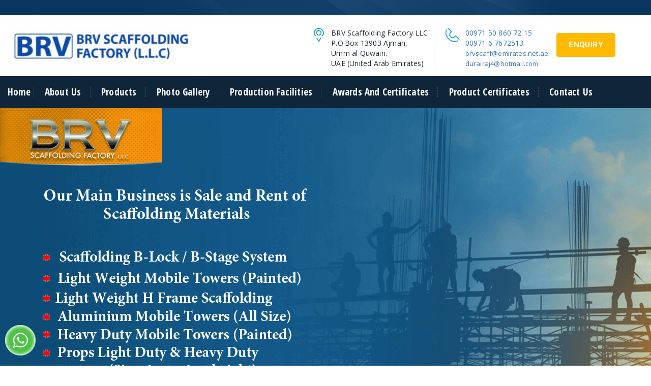

--- FILE ---
content_type: text/html; charset=UTF-8
request_url: https://brvscaffolding.com/contact.html
body_size: 9851
content:
 



 <!DOCTYPE html>
 <html>



 <head>
    <meta charset="UTF-8">

 <meta http-equiv="X-UA-Compatible" content="IE=edge">
 <meta http-equiv="content-language" content="en-US">
 <!-- reponsive meta-->
 <meta name="viewport" content="width=device-width, initial-scale=1">
 <title>BRV Scaffolding Factory LLC: Leading Scaffolding Solutions in UAE</title>
 <meta name="description" content="BRV Scaffolding Factory LLC offers scaffolding rentals, manufacturing, and installation services in UAE for construction and industrial projects.">
 <meta name="keywords" content="Scaffolding UAE, Scaffolding suppliers, Scaffolding rental UAE, Aluminum scaffolding, Scaffolding installation, Steel scaffolding, Scaffolding hire, Construction scaffolding, Industrial scaffolding, Mobile scaffolding">
 <meta name="robots" content="index, follow">
 <meta name="revisit-after" content="3 days">

 <meta name="author" content="BRV Scaffoldings">
 
 
 
                <link rel="icon" type="image/png" href="favicon/brv-fav.png">
    <link rel="shortcut icon" href="favicon/brv-fav.ico">
<link rel="apple-touch-icon" href="favicon/brv-fav.png">


 <!-- Google Tag Manager -->
 <script>
     (function(w, d, s, l, i) {
         w[l] = w[l] || [];
         w[l].push({
             'gtm.start': new Date().getTime(),
             event: 'gtm.js'
         });
         var f = d.getElementsByTagName(s)[0],
             j = d.createElement(s),
             dl = l != 'dataLayer' ? '&l=' + l : '';
         j.async = true;
         j.src =
             'https://www.googletagmanager.com/gtm.js?id=' + i + dl;
         f.parentNode.insertBefore(j, f);
     })(window, document, 'script', 'dataLayer', 'GTM-K2LF569');
 </script>
 <!-- End Google Tag Manager -->
 
 <meta name="google-site-verification" content="4ZR0tzC-o-ANBwbsl5ACLJeH0mzbvZcX5mNh-sDuTR8" />


<!-- Google tag (gtag.js) -->
<script async src="https://www.googletagmanager.com/gtag/js?id=G-FSFRH9J50C"></script>
<script>
  window.dataLayer = window.dataLayer || [];
  function gtag(){dataLayer.push(arguments);}
  gtag('js', new Date());

  gtag('config', 'G-FSFRH9J50C');
</script>



 <!-- Bootstrap-->
 <link href="css/bootstrap.min.css" rel="stylesheet">

 <link rel="stylesheet" href="css/animate.min.css">
 <link rel="preconnect" href="https://fonts.googleapis.com">
 <link rel="preconnect" href="https://fonts.gstatic.com" crossorigin>
 <link href="https://fonts.googleapis.com/css2?family=Domine:wght@600&family=Righteous&display=swap" rel="stylesheet">
 <!-- animate css-->
 <link rel="stylesheet" href="css/animate.min.css">
 <!-- owl-carousel-->
 <link rel="stylesheet" href="vendors/owlcarousel/owl.carousel.css">
 <!-- Rev slider css -->
 <link href="vendors/revolution/css/settings.css" rel="stylesheet">
 <link href="vendors/revolution/css/layers.css" rel="stylesheet">
 <link href="vendors/revolution/css/navigation.css" rel="stylesheet">
 <link rel="stylesheet" href="vendors/jquery-ui-1.11.4/jquery-ui.min.css">
 <!-- Main Css-->
 <link rel="stylesheet" href="css/style.css">
 <link rel="stylesheet" href="css/responsive.css">   <style>
     .indurial-solution-text2 h1 {
       font-size: 36px;
       margin: 0px;
       padding: 0px;
       color: white;
       font-weight: 600;
       font-family: 'Open Sans Condensed', sans-serif;
     }



     .hwd {
       width: 600px;
       height: 331px;
       box-shadow: inset 0 -3em 3em rgb(0 0 0 / 10%), 0 0 0 2px rgb(255 255 255), 0.3em 0.3em 1em rgb(0 0 0 / 30%);
     }

     .we-customer-support .service-t-content {
       background-color: #0f263a;
     }

     @media (max-width: 768px) .we-customer-support .service-t-content {
       padding: 65px 10px;
       z-index: auto;
     }

     @media (max-width: 480px) {
       .hwd {
         width: 320px;
         height: 196px;
         box-shadow: inset 0 -3em 3em rgb(0 0 0 / 10%), 0 0 0 2px rgb(255 255 255), 0.3em 0.3em 1em rgb(0 0 0 / 30%);
       }

       .tp-bgimg {
         /*background-size: cover !important;*/
         background-position: inherit !important;
       }

       .rev_slider {
         height: 200px !important;
       }

       .indurial-solution-text2 h1 {
         font-size: 18px;
       }
     }
   </style>
 </head>

 <body>
   <header id="header" class="header-3">
     <!-- Google Tag Manager (noscript) -->
<noscript><iframe src="https://www.googletagmanager.com/ns.html?id=GTM-K2LF569"
    height="0" width="0" style="display:none;visibility:hidden"></iframe></noscript>
<!-- End Google Tag Manager (noscript) -->
<style>
  .nav-t-holder .nav-t-footer ul.nav>li:first-child>a {
    padding: 0 0.3em 0 0;
  }

  .nav-t-holder .nav-t-footer ul.nav>li>a {
    padding: 0 0.9em;
    display: block;
    color: #fff;
    text-transform: capitalize;
  }

  @media (max-width: 480px) {
    .mwdt {
      width: 252px;
    }

    .mbohide {
      display: none;
    }

    .nav-t-holder .nav-t-footer ul.nav>li:first-child>a {
      padding: 15px 26px;
    }

    .nav-t-holder .nav-t-footer ul.nav>li>a {
      padding: 15px 26px;
      display: block;
      color: #fff;
      text-transform: capitalize;
    }
  }
</style><!-- Header Gray Band-->

<section class="wel-t-band">
  <div class="container">
    <div class="row wel-band-bg">

    </div>
  </div>
</section>
<!-- Header Gray Band-->
<!-- Logo Section-->
<div class="container">
  <div class="row pad-logo logo-wrapper mbohide">
    <div class="col-lg-4 col-md-3 col-sm-12 col-xs-12 t-logo"><a href="index.php"><img src="images/header/footer.png" alt="logo" class="img-responsive" style="position: relative;
    top: 19px;
    right: 44px;
"></a></div>
    <div class="col-lg-8 col-md-9 col-sm-12 col-xs-12 text-right">
      <div class="top-two-right">
        <div style="position: relative;
    top: 20px;" class="req-button text-right"><a href="contact.php" class="submit">Enquiry</a></div>
        <div class="top-panel">
          <div class="touch_top touch_top_pad ">
            <ul class="nav">
              <li class="item item-phone">
                <div class="media">
                  <div class="white-color media-left"><a href="tel:+971508607215"><i class="icon icon-Phone2"></i></a></div>
                  <div class="media-body">
                    <a href="tel:+971508607215">00971 50 860 72 15 <br>00971 6 7672513</a><br><span><a href="mailto:brvscaff@emirates.net.ae" style="font-size: 13px;">brvscaff@emirates.net.ae <br>durairaj4@hotmail.com</a></span></p>
                  </div>
                </div>
              </li>
              <li class="item item-ad">
                <div class="media">
                  <div class="blue-color media-left"><a href="#"><i class="icon icon-Pointer"></i></a></div>
                  <div class="media-body">
                    <p>BRV Scaffolding Factory LLC
                      <br>P.O.Box 13903
                      Ajman,<br>Umm al Quwain.<br> UAE (United Arab Emirates)
                    </p>
                  </div>
                </div>
              </li>
            </ul>
          </div>
        </div>
      </div>
    </div>
  </div>
</div>
<!-- Main Navigation-->
<div class="main_menu menu_fixed nav-home-three">
  <div class="container-fluid pl-4">
    <div class="row">
      <div class="col-md-3 col-sm-12 col-xs-12">

        <div class="logo"><a href="index.php">
            <img src="images/header/footer.png" alt="brvlogo" class="mwdt"></a></div>
      </div>
      <div class="col-lg-12 col-md-12 col-sm-12 col-xs-12">
        <div class="nav-menu pull-left text-left">
          <div class="nav-t-holder pull-left text-left">
            <div class="nav-t-header">
              <button><i class="fa fa-bars"></i></button>
            </div>
            <div class="nav-t-footer">
              <ul class="nav">
                <li><a href="index.php" class="active">Home</a>

                </li>
                <li><a href="about.php">about us</a>

                </li>

                <li class="has-t-submenu"><a href="product.php">products</a>
                  <ul class="submenu">
                    <li><a href="b-lock.php">B-Lock System</a></li>
                    <li><a href="b-stage.php">B-Stage</a></li>
                    <li><a href="b-stagend.php">B-Stage with banana ends</a></li>

                    <li><a href="b-tubes.php">BRV Tubes, Fittings & Tubes</a></li>
                    <li><a href="b-frame.php">BRV Frames</a></li>
                    <li><a href="b-tower.php">BRV Aluminum Tower</a></li>
                    <li><a href="b-props.php">BRV Props</a></li>
                    <li><a href="b-fab.php">BRV Fabrication Products</a></li>
                    <li><a href="b-steel.php">BRV Steel Board</a></li>
                    <li><a href="b-ladder.php">BRV Ladder beam / unit beam</a></a></li>
                  </ul>
                </li>

                <li><a href="gallery.php">Photo Gallery</a>

                </li>
                <li><a href="brv-facilities.php">production facilities </a>

                </li>
                <li><a href="awards.php">Awards and certificates</a>

                </li>


                <li class="has-t-submenu"><a href="productcertificates.php">product certificates</a>
                  <ul class="submenu">
                    <li><a href="b-lockLedger.php">b-lock Ledger</a></li>
                    <li><a href="b-stageTransom.php">b stage Transom</a></li>
                    <li><a href="weldingprocedure.php">welding procedure specification (WPS)</a></li>

                    <li><a href="steelboardspan.php">BRV steel board span length.1.2m</a></li>
                    <li><a href="steelboard-concentrated.php">BRV steel board-concentrated span length.1.5m</a></li>
                    <li><a href="scaffoldingprops.php">BRV scaffolding props 3.5 mtr</a></li>
                    <li><a href="scaffoldingprop.php">BRV scaffolding props 3.0 mtr</a></li>
                    <li><a href="basejack.php">BRV BASE JACK</a></li>

                  </ul>
                </li>


                <li><a href="contact.php">contact us</a></li>
              </ul>
              <div class="mobile-link"><a href="contact.php" class="submit">Enquiry</a>
                <div class="widget-t widget-t-search">
                  <div class="widget-t-inner">

                  </div>
                </div>
              </div>
            </div>
          </div>
        </div>
        <div class="nav-search pull-right text-right">
          <div class="widget-t widget-t-search">

          </div>
        </div>
      </div>
    </div>
  </div>
</div>
<!-- Main Navigation-->   </header>
   <!--================Slider Area =================-->
   <section class="main_slider_area">
     <div id="main_slider_3" class="rev_slider" data-version="5.3.1.6">
       <ul>
         <li data-index="rs-1587" data-transition="fade" data-slotamount="default" data-hideafterloop="0" data-hideslideonmobile="off" data-easein="default" data-easeout="default" data-masterspeed="300" data-thumb="images/home-slider/banns.png" data-rotate="0" data-saveperformance="off" data-title="Creative" data-param1="01" data-param2="" data-param3="" data-param4="" data-param5="" data-param6="" data-param7="" data-param8="" data-param9="" data-param10="" data-description="">
           <!-- MAIN IMAGE -->
           <img src="images/home-slider/banns.png" alt="" data-bgposition="none" data-bgfit="cover" data-bgrepeat="no-repeat" data-bgparallax="5" class="rev-slidebg mbanner" data-no-retina>

           <!-- LAYER NR. 1 -->
           <div class="slider_text_box">
             <div class="tp-caption tp-resizeme first_text"
               data-x="['left','left','left','15','15']" data-hoffset="['0','0','0','0']"
               data-y="['top','top','top','top']" data-voffset="['140','140','140','140','140']"
               data-fontsize="['52','52','52','40','25']"
               data-lineheight="['65','65','65','50','35']"
               data-width="['600','600','600','480','300']"
               data-height="none"
               data-whitespace="normal"
               data-type="text"
               data-responsive_offset="on"
               data-frames="[{&quot;delay&quot;:10,&quot;speed&quot;:1500,&quot;frame&quot;:&quot;0&quot;,&quot;from&quot;:&quot;y:[-100%];z:0;rX:0deg;rY:0;rZ:0;sX:1;sY:1;skX:0;skY:0;&quot;,&quot;mask&quot;:&quot;x:0px;y:0px;s:inherit;e:inherit;&quot;,&quot;to&quot;:&quot;o:1;&quot;,&quot;ease&quot;:&quot;Power2.easeInOut&quot;},{&quot;delay&quot;:&quot;wait&quot;,&quot;speed&quot;:1500,&quot;frame&quot;:&quot;999&quot;,&quot;to&quot;:&quot;y:[175%];&quot;,&quot;mask&quot;:&quot;x:inherit;y:inherit;s:inherit;e:inherit;&quot;,&quot;ease&quot;:&quot;Power2.easeInOut&quot;}]"
               data-textAlign="['left','left','left','left']"></span></div>

             <div class="tp-caption tp-resizeme secand_text"
               data-x="['left','left','left','15','15']" data-hoffset="['0','0','0','0']"
               data-y="['top','top','top','top']" data-voffset="['290','290','290','260','220']"
               data-fontsize="['18','18','18','16','16']"
               data-lineheight="['28','28','28','28']"
               data-width="['510','510','510','510','400']"
               data-height="none"
               data-whitespace="normal"
               data-type="text"
               data-responsive_offset="on"
               data-transform_idle="o:1;"
               data-frames="[{&quot;delay&quot;:10,&quot;speed&quot;:1500,&quot;frame&quot;:&quot;0&quot;,&quot;from&quot;:&quot;y:[100%];z:0;rX:0deg;rY:0;rZ:0;sX:1;sY:1;skX:0;skY:0;opacity:0;&quot;,&quot;mask&quot;:&quot;x:0px;y:[100%];s:inherit;e:inherit;&quot;,&quot;to&quot;:&quot;o:1;&quot;,&quot;ease&quot;:&quot;Power2.easeInOut&quot;},{&quot;delay&quot;:&quot;wait&quot;,&quot;speed&quot;:1500,&quot;frame&quot;:&quot;999&quot;,&quot;to&quot;:&quot;y:[175%];&quot;,&quot;mask&quot;:&quot;x:inherit;y:inherit;s:inherit;e:inherit;&quot;,&quot;ease&quot;:&quot;Power2.easeInOut&quot;}]">
             </div>

             <div class="tp-caption tp-resizeme slider_button"
               data-x="['left','left','left','15','15']" data-hoffset="['0','0','0','0']"
               data-y="['top','top','top','top']" data-voffset="['410','410','410','350','330']"
               data-fontsize="['14','14','14','14']"
               data-lineheight="['46','46','46','46']"
               data-width="['600','600','600','510','400']"
               data-height="none"
               data-whitespace="nowrap"
               data-type="text"
               data-responsive_offset="on"
               data-frames="[{&quot;delay&quot;:10,&quot;speed&quot;:1500,&quot;frame&quot;:&quot;0&quot;,&quot;from&quot;:&quot;y:[100%];z:0;rX:0deg;rY:0;rZ:0;sX:1;sY:1;skX:0;skY:0;opacity:0;&quot;,&quot;mask&quot;:&quot;x:0px;y:[100%];s:inherit;e:inherit;&quot;,&quot;to&quot;:&quot;o:1;&quot;,&quot;ease&quot;:&quot;Power2.easeInOut&quot;},{&quot;delay&quot;:&quot;wait&quot;,&quot;speed&quot;:1500,&quot;frame&quot;:&quot;999&quot;,&quot;to&quot;:&quot;y:[175%];&quot;,&quot;mask&quot;:&quot;x:inherit;y:inherit;s:inherit;e:inherit;&quot;,&quot;ease&quot;:&quot;Power2.easeInOut&quot;}]">
               <a class="main_btn blue" href="#"></a>
             </div>
           </div>
         </li>
         <li data-index="rs-1588" data-transition="fade" data-slotamount="default" data-hideafterloop="0" data-hideslideonmobile="off" data-easein="default" data-easeout="default" data-masterspeed="300" data-thumb="images/home-slider/brv banner_11.jpg" data-rotate="0" data-saveperformance="off" data-title="Creative" data-param1="01" data-param2="" data-param3="" data-param4="" data-param5="" data-param6="" data-param7="" data-param8="" data-param9="" data-param10="" data-description="">
           <!-- MAIN IMAGE -->
           <img src="images/home-slider/brv banner_11.jpg" alt="" data-bgposition="center center" data-bgfit="cover" data-bgrepeat="no-repeat" data-bgparallax="5" class="rev-slidebg mbanner" data-no-retina>

           <!-- LAYER NR. 1 -->
           <div class="slider_text_box">
             <div class="tp-caption tp-resizeme first_text"
               data-x="['right','right','right','15','15']" data-hoffset="['0','0','0','0']"
               data-y="['top','top','top','top']" data-voffset="['130','130','130','150','125']"
               data-fontsize="['52','52','52','40','25']"
               data-lineheight="['65','65','65','50','35']"
               data-width="['510','510','510','480','300']"
               data-height="none"
               data-whitespace="normal"
               data-type="text"
               data-responsive_offset="on"
               data-frames="[{&quot;delay&quot;:10,&quot;speed&quot;:1500,&quot;frame&quot;:&quot;0&quot;,&quot;from&quot;:&quot;y:[-100%];z:0;rX:0deg;rY:0;rZ:0;sX:1;sY:1;skX:0;skY:0;&quot;,&quot;mask&quot;:&quot;x:0px;y:0px;s:inherit;e:inherit;&quot;,&quot;to&quot;:&quot;o:1;&quot;,&quot;ease&quot;:&quot;Power2.easeInOut&quot;},{&quot;delay&quot;:&quot;wait&quot;,&quot;speed&quot;:1500,&quot;frame&quot;:&quot;999&quot;,&quot;to&quot;:&quot;y:[175%];&quot;,&quot;mask&quot;:&quot;x:inherit;y:inherit;s:inherit;e:inherit;&quot;,&quot;ease&quot;:&quot;Power2.easeInOut&quot;}]"
               data-textAlign="['left','left','left','left']"> <span></span></div>

             <div class="tp-caption tp-resizeme secand_text"
               data-x="['right','right','right','15','15']" data-hoffset="['0','0','0','0']"
               data-y="['top','top','top','top']" data-voffset="['275','275','275','270','220']"
               data-fontsize="['18','18','18','16','16']"
               data-lineheight="['28','28','28','28']"
               data-width="['510','510','510','510','400']"
               data-height="none"
               data-whitespace="normal"
               data-type="text"
               data-responsive_offset="on"
               data-transform_idle="o:1;"
               data-frames="[{&quot;delay&quot;:10,&quot;speed&quot;:1500,&quot;frame&quot;:&quot;0&quot;,&quot;from&quot;:&quot;y:[100%];z:0;rX:0deg;rY:0;rZ:0;sX:1;sY:1;skX:0;skY:0;opacity:0;&quot;,&quot;mask&quot;:&quot;x:0px;y:[100%];s:inherit;e:inherit;&quot;,&quot;to&quot;:&quot;o:1;&quot;,&quot;ease&quot;:&quot;Power2.easeInOut&quot;},{&quot;delay&quot;:&quot;wait&quot;,&quot;speed&quot;:1500,&quot;frame&quot;:&quot;999&quot;,&quot;to&quot;:&quot;y:[175%];&quot;,&quot;mask&quot;:&quot;x:inherit;y:inherit;s:inherit;e:inherit;&quot;,&quot;ease&quot;:&quot;Power2.easeInOut&quot;}]"><br /> <br />
             </div>

             <div class="tp-caption tp-resizeme slider_button"
               data-x="['right','right','right','15','15']" data-hoffset="['0','0','0','0']"
               data-y="['top','top','top','top']" data-voffset="['385','385','385','380','330']"
               data-fontsize="['14','14','14','14']"
               data-lineheight="['46','46','46','46']"
               data-width="['510','510','510','510','400']"
               data-height="none"
               data-whitespace="nowrap"
               data-type="text"
               data-responsive_offset="on"
               data-frames="[{&quot;delay&quot;:10,&quot;speed&quot;:1500,&quot;frame&quot;:&quot;0&quot;,&quot;from&quot;:&quot;y:[100%];z:0;rX:0deg;rY:0;rZ:0;sX:1;sY:1;skX:0;skY:0;opacity:0;&quot;,&quot;mask&quot;:&quot;x:0px;y:[100%];s:inherit;e:inherit;&quot;,&quot;to&quot;:&quot;o:1;&quot;,&quot;ease&quot;:&quot;Power2.easeInOut&quot;},{&quot;delay&quot;:&quot;wait&quot;,&quot;speed&quot;:1500,&quot;frame&quot;:&quot;999&quot;,&quot;to&quot;:&quot;y:[175%];&quot;,&quot;mask&quot;:&quot;x:inherit;y:inherit;s:inherit;e:inherit;&quot;,&quot;ease&quot;:&quot;Power2.easeInOut&quot;}]">
               <a class="main_btn blue" href="#"></a>
             </div>
           </div>
         </li>
         <li data-index="rs-1587" data-transition="fade" data-slotamount="default" data-hideafterloop="0" data-hideslideonmobile="off" data-easein="default" data-easeout="default" data-masterspeed="300" data-thumb="images/home-slider/bannerfn.jpg" data-rotate="0" data-saveperformance="off" data-title="Creative" data-param1="01" data-param2="" data-param3="" data-param4="" data-param5="" data-param6="" data-param7="" data-param8="" data-param9="" data-param10="" data-description="">
           <!-- MAIN IMAGE -->
           <img src="images/home-slider/bannerfn.jpg" alt="" data-bgposition="none" data-bgfit="cover" data-bgrepeat="no-repeat" data-bgparallax="5" class="rev-slidebg mbanner" data-no-retina>

           <!-- LAYER NR. 1 -->
           <div class="slider_text_box">
             <div class="tp-caption tp-resizeme first_text"
               data-x="['left','left','left','15','15']" data-hoffset="['0','0','0','0']"
               data-y="['top','top','top','top']" data-voffset="['140','140','140','140','140']"
               data-fontsize="['52','52','52','40','25']"
               data-lineheight="['65','65','65','50','35']"
               data-width="['600','600','600','480','300']"
               data-height="none"
               data-whitespace="normal"
               data-type="text"
               data-responsive_offset="on"
               data-frames="[{&quot;delay&quot;:10,&quot;speed&quot;:1500,&quot;frame&quot;:&quot;0&quot;,&quot;from&quot;:&quot;y:[-100%];z:0;rX:0deg;rY:0;rZ:0;sX:1;sY:1;skX:0;skY:0;&quot;,&quot;mask&quot;:&quot;x:0px;y:0px;s:inherit;e:inherit;&quot;,&quot;to&quot;:&quot;o:1;&quot;,&quot;ease&quot;:&quot;Power2.easeInOut&quot;},{&quot;delay&quot;:&quot;wait&quot;,&quot;speed&quot;:1500,&quot;frame&quot;:&quot;999&quot;,&quot;to&quot;:&quot;y:[175%];&quot;,&quot;mask&quot;:&quot;x:inherit;y:inherit;s:inherit;e:inherit;&quot;,&quot;ease&quot;:&quot;Power2.easeInOut&quot;}]"
               data-textAlign="['left','left','left','left']"></span></div>

             <div class="tp-caption tp-resizeme secand_text"
               data-x="['left','left','left','15','15']" data-hoffset="['0','0','0','0']"
               data-y="['top','top','top','top']" data-voffset="['290','290','290','260','220']"
               data-fontsize="['18','18','18','16','16']"
               data-lineheight="['28','28','28','28']"
               data-width="['510','510','510','510','400']"
               data-height="none"
               data-whitespace="normal"
               data-type="text"
               data-responsive_offset="on"
               data-transform_idle="o:1;"
               data-frames="[{&quot;delay&quot;:10,&quot;speed&quot;:1500,&quot;frame&quot;:&quot;0&quot;,&quot;from&quot;:&quot;y:[100%];z:0;rX:0deg;rY:0;rZ:0;sX:1;sY:1;skX:0;skY:0;opacity:0;&quot;,&quot;mask&quot;:&quot;x:0px;y:[100%];s:inherit;e:inherit;&quot;,&quot;to&quot;:&quot;o:1;&quot;,&quot;ease&quot;:&quot;Power2.easeInOut&quot;},{&quot;delay&quot;:&quot;wait&quot;,&quot;speed&quot;:1500,&quot;frame&quot;:&quot;999&quot;,&quot;to&quot;:&quot;y:[175%];&quot;,&quot;mask&quot;:&quot;x:inherit;y:inherit;s:inherit;e:inherit;&quot;,&quot;ease&quot;:&quot;Power2.easeInOut&quot;}]">
             </div>

             <div class="tp-caption tp-resizeme slider_button"
               data-x="['left','left','left','15','15']" data-hoffset="['0','0','0','0']"
               data-y="['top','top','top','top']" data-voffset="['410','410','410','350','330']"
               data-fontsize="['14','14','14','14']"
               data-lineheight="['46','46','46','46']"
               data-width="['600','600','600','510','400']"
               data-height="none"
               data-whitespace="nowrap"
               data-type="text"
               data-responsive_offset="on"
               data-frames="[{&quot;delay&quot;:10,&quot;speed&quot;:1500,&quot;frame&quot;:&quot;0&quot;,&quot;from&quot;:&quot;y:[100%];z:0;rX:0deg;rY:0;rZ:0;sX:1;sY:1;skX:0;skY:0;opacity:0;&quot;,&quot;mask&quot;:&quot;x:0px;y:[100%];s:inherit;e:inherit;&quot;,&quot;to&quot;:&quot;o:1;&quot;,&quot;ease&quot;:&quot;Power2.easeInOut&quot;},{&quot;delay&quot;:&quot;wait&quot;,&quot;speed&quot;:1500,&quot;frame&quot;:&quot;999&quot;,&quot;to&quot;:&quot;y:[175%];&quot;,&quot;mask&quot;:&quot;x:inherit;y:inherit;s:inherit;e:inherit;&quot;,&quot;ease&quot;:&quot;Power2.easeInOut&quot;}]">
               <a class="main_btn blue" href="#"></a>
             </div>
           </div>
         </li>

       </ul>
     </div>
   </section>
   <!--================End Slider Area =================-->
   <!-- LOOKING AN ADEQUATE-->
   <section class="looking-wrapper clearfix">
     <div class="container">
       <div class="row">
         <div class="col-lg-9 col-md-9 col-sm-12 col-xs-12">
           <div class="indurial-solution-text2">
             <h1>LOOKING FOR SCAFFOLDING MATERIAL?</h1>
           </div>
         </div>
         <div class="col-lg-3 col-md-3 col-sm-12 col-xs-12 text-right">
           <div class="req-button text-right"><a download href="brocher/BRV SCAFFOLDING.pdf" class="submit">Our Brochure<i class="fa fa-download" aria-hidden="true"></i></a></div>
         </div>
       </div>
     </div>
   </section>
   <!-- LOOKING AN ADEQUATE-->

   <section class="sec-pad about-us-section">
     <div class="container">
       <div class="row">
         <div class="col-md-7 col-sm-12 col-xs-12">
           <div class="about-us">
             <div class="sec-title">
               <h2>About us</h2>
               <div class="decor-line"></div>
             </div>


             <!--</video>-->
             <video class="hwd" controls width="250">

               <source src="video/BRVvideos3.mp4"
                 type="video/mp4">

               <source src="/media/cc0-videos/flower.mp4"
                 type="video/mp4">

               Sorry, your browser doesn't support embedded videos.
             </video>


             <!--<iframe class="hwd" src="https://www.youtube.com/embed/AljxTQlbbbw?&showinfo=0&autoplay=1&controls=0rel=0&modestbranding=1&disablekb=1&rel=0&start=10&end=20" frameborder="0"></iframe>-->

             <div class="row">
               <div class="col-md-6">
                 <ul>
                   <li>Our Company Growth</li>
                   <li>100 Employed</li>
                 </ul>
               </div>
               <div class="col-md-6">
                 <ul>
                   <li>100% Certified</li>
                   <li>Customer Relationship</li>
                 </ul>
               </div>
             </div><a href="about.php" class="read-more btn">Read more </a>
           </div>
         </div>
         <div class="col-md-5 col-sm-12 col-xs-12">
           <div class="sec-title">
             <h2>Why choose us</h2>
             <div class="decor-line"></div>
           </div>
           <div class="faq-left-box">
             <div class="single-faq-left">
               <div class="icon-box"><img src="images/about/icon7.png" alt=""></div>
               <div class="text-box">
                 <h3>Advanced Technology</h3>
                 <p>Advanced technology is a valuable asset to growing companies of all sizes.</p>
               </div>
             </div>
             <div class="single-faq-left">
               <div class="icon-box"><img src="images/about/icon8.png" alt=""></div>
               <div class="text-box">
                 <h3>delivery on time</h3>
                 <p>The Management is capable of procuring the raw materials to the extent of meeting the requirements. This enables the promptness in delivery schedules</p>
               </div>
             </div>
             <div class="single-faq-left">
               <div class="icon-box"><img src="images/about/icon9.png" alt=""></div>
               <div class="text-box">
                 <h3>Certified Engineers</h3>
                 <p>Our team of experienced technicians ensure the highest degree of quality in production and finishing.We have strict and regular process of quality maintaining by our quality team.</p>
               </div>
             </div>
           </div>
         </div>
       </div>
     </div>
   </section>
   <!-- We customer Support-->
   <!-- Our Services-->
   <section class="team-wrapper team-wrapper4">
     <div class="container clearfix">
       <div class="our-team-page">
         <div class="section_header2">
           <h2>Our Products</h2>
           <div class="decor-line"></div>
         </div>


         <div class="row">
           <div class="col-sm-4 service-info">
             <div class="item"><a href="b-lock.php" class="post-image view image_hover"> <img src="images/services/9.jpg" alt="" class="img-responsive zoom_img_effect"></a><a href="b-lock.php">
                 <h4>B-Lock System</h4>
               </a>

             </div>
           </div>
           <div class="col-sm-4 service-info">
             <div class="item"><a href="b-stage.php" class="post-image view image_hover"><img src="images/services/10.jpg" alt="" class="img-responsive zoom_img_effect"></a><a href="b-stage.php">
                 <h4>B-Stage</h4>
               </a>

             </div>
           </div>

           <div class="col-sm-4 service-info">
             <div class="item"><a href="b-stagend.php" class="post-image view image_hover"><img src="images/services/IMG_4017.JPG" alt="" class="img-responsive zoom_img_effect"></a><a href="b-stagend.php">
                 <h4>B-Stage with banana ends</h4>
               </a>

             </div>
           </div>



         </div>

         <div class="row">
           <div class="col-sm-4 service-info">
             <div class="item"><a href="b-tubes.php" class="post-image view image_hover"><img src="images/services/13.jpg" alt="" class="img-responsive zoom_img_effect"></a><a href="b-tubes.php">
                 <h4>BRV Tubes, Fittings & Tubes</h4>
               </a>

             </div>
           </div>
           <div class="col-sm-4 service-info">
             <div class="item"><a href="b-frame.php" class="post-image view image_hover"><img src="images/services/4.jpg" alt="" class="img-responsive zoom_img_effect"></a><a href="b-frame.php">
                 <h4>BRV Frames</h4>
               </a>

             </div>
           </div>
           <div class="col-sm-4 service-info">
             <div class="item"><a href="b-fab.php" class="post-image view image_hover"><img src="images/services/6.jpg" alt="" class="img-responsive zoom_img_effect"></a><a href="b-fab.php">
                 <h4>BRV Fabrication Products</h4>
               </a>

             </div>
           </div>
         </div>
         <div class="row">
           <div class="col-sm-4 service-info">
             <div class="item"><a href="b-tower.php" class="post-image view image_hover"><img src="images/services/alumini.jpg" alt="" class="img-responsive zoom_img_effect"></a><a href="b-tower.php">
                 <h4>BRV Aluminium frames</h4>
               </a>

             </div>
           </div>
           <div class="col-sm-4 service-info">
             <div class="item"><a href="b-props.php" class="post-image view image_hover"> <img src="images/services/3.jpg" alt="" class="img-responsive zoom_img_effect"></a><a href="b-props.php">
                 <h4>BRV Props</h4>
               </a>

             </div>
           </div>
           <div class="col-sm-4 service-info">
             <div class="item"><a href="b-ladder.php" class="post-image view image_hover"><img src="images/projects/IMG_0522.jpg " alt="" class="img-responsive zoom_img_effect"></a><a href="b-ladder.php">
                 <h4>BRV Ladder beam/unit beam</h4>
               </a>

             </div>
           </div>
           <div class="col-sm-4 service-info">
             <div class="item"><a href="b-steel.php" class="post-image view image_hover"><img src="images/services/image31.jpg " alt="" class="img-responsive zoom_img_effect"></a><a href="b-steel.php">
                 <h4>BRV Steel Boards</h4>
               </a>


             </div>
           </div>

         </div>


       </div>
     </div>
   </section>

   <!-- Our Services End-->

   <section class="we-customer-support" style="background-color: #0f263a;">
     <div class="container-fluid">
       <div class="row">
         <div class="col-lg-6 p-0">
           <img src="images/support/img2.jpg" alt="" style="width: 100%;">
         </div>
         <div class="col-lg-6 p-0">
           <div class="service-t-content">
             <p> Any kind of solution to constructions,scaffolding,formworks,fabrication.
               Don't hesitate to contact with us for instant customer support.
               we hereby appreciate your requirements.</p>
             <form action="#">
               <input type="text" name="name" placeholder="Your Name" required>
               <input type="text" name="email" placeholder="Email" required>
               <input type="text" name="phone" placeholder="Phone" required>
               <input id="submit" type="submit" name="submit" value="SUBMIT NOW" class="btn btn2">
             </form>
           </div>
         </div>
       </div>
     </div>
   </section>

   <br>

   <!-- testimonial-->
   <section class="testimonial-wrapper testimonial-wrapper3">
     <div class="container clearfix">
       <div class="testimonial-sec">
         <div class="testimonial-slider">
           <div class="item"><img src="images/testimonial/test-img3.png" alt="">
             <p><span class="quote"></span>Working together with BRV and his team has made us realize how lucky we are to have found a company with industrial workers who can easily talk to and be able to get back answers regarding industrial solutions that you may have.

             </p>
           </div>
           <div class="item"><img src="images/testimonial/test-img3.png" alt="">
             <p><span class="quote"></span>�We�ve been with BRV now. After our company experienced tremendous growth, it demanded a bigger and more capable industrial firm to take over our engineering needs. BRV Scaffolding Compiles all our indurial needs.</p>
           </div>

         </div>
       </div>
     </div>
   </section>

   <br>

   <section class="indurial-t-solution indurial-solution indpad anim-5-all indurial-t-solution3">
     <div class="container clearfix">
       <div class="row">
         <div class="col-lg-12 col-md-12 col-sm-12 col-xs-12">
           <div class="indurial-solution-text text-center">
             <h2>If You Need Any construction Solution ... We Are Available For You</h2><span class="contactus-button2 text-center"><a href="contact.php" class="submit">Contact Us </a></span>
           </div>
         </div>
       </div>
     </div>
   </section>

   <!-- Indurial Solution-->
   <footer class="sec-padding footer-bg footer-bg3">
     <link rel="stylesheet" href="https://cdnjs.cloudflare.com/ajax/libs/font-awesome/4.7.0/css/font-awesome.min.css">

<style>
  .widget.about-us-widget p {
    color: #fff !important;
  }

  .footer-bg3 .widget-links {
    padding: 0 10px !important;
  }


  .widget-contact-list ul li a {
    color: #fff !important;
  }

  .widget.widget-contact ul li .fleft {
    color: #fff;
  }

  .footer-bottom .fo-txt p {
    color: #fff;
  }

  @media (max-width: 480px) {
    .looking-wrapper {
      position: relative;
      background: #ffba00;
      padding-top: 1em;
      padding-bottom: 1em;
    }
  }
</style>
<div class="container clearfix">
  <div class="row">
    <div class="widget about-us-widget col-md-3 col-sm-6"><a href="#"><img src="images/header/footer.png" alt=""></a>
      <p>Our main business is sale and rent of scaffolding material at reasonable prices for all our valued customers</p><a href="about.php">Read More <i class="fa fa-angle-double-right"></i></a>
      <ul class="nav">
        <li><a href="https://twitter.com/brvscaffolding" target="_blank"><i class="fa fa-twitter"></i></a></li>
        <li><a href="https://www.instagram.com/brv_scaffolding/" target="_blank"><i class="fa fa-linkedin-square"></i></a></li>
        <li><a href="https://www.facebook.com/BRV-Scaffoflding-Factory-LLC-105418211252266/" target="_blank"><i class="fa fa-facebook-square"></i></a></li>

      </ul>
    </div>
    <div class="widget widget-links col-md-3 col-sm-6">
      <h4 class="widget_title">Products</h4>
      <div class="widget-contact-list row m0">
        <ul class="submenu">
          <li><a href="b-lock.php">B-Lock System</a></li>
          <li><a href="b-stage.php">B-Stage</a></li>
          <li><a href="b-stagend.php">B-Stage with banana ends</a></li>
          <li><a href="b-props.php">BRV Props</a></li>
          <li><a href="b-tubes.php">BRV Tubes, Fittings & Tubes</a></li>
          <li><a href="b-frame.php">BRV Frames</a></li>
          <li><a href="b-tower.php">BRV Aluminum Tower</a></li>
          <li><a href="b-fab.php">BRV Fabrication Products</a></li>
          <li><a href="b-steel.php">BRV Steel board</a></li>
          <li><a href="b-ladder.php">BRV Ladder beam / unit beam</a></a></li>
        </ul>
      </div>
    </div>
    <div class="widget widget-links col-md-3 col-sm-6">
      <h4 class="widget_title">Quick Links</h4>
      <div class="widget-contact-list row m0">
        <ul>
          <li><a href="index.php">Home</a></li>
          <li><a href="about.php">About Us</a></li>
          <li><a href="product.php">Products</a></li>
          <li><a href="gallery.php">Photo Gallery</a></li>
          <li><a href="brv-facilities.php">Production facilities</a></li>
          <li><a href="awards.php">Awards and certificates</a></li>
          <li><a href="productcertificates.php">product certificates</a></li>
          <li><a href="contact.php">Contact us</a></li>
        </ul>
      </div>
    </div>
    <div class="widget widget-contact col-md-3 col-sm-6">
      <h4 class="widget_title">Get in Touch</h4>
      <div class="widget-contact-list row m0">
        <ul>
          <li><i class="fa fa-map-marker"></i>
            <div class="fleft location_address">BRV Scaffolding Factory LLC <br>Post Box 13903 Ajman,<br>Umm al Quwain UAE.<br>[ UNITED ARAB EMIRATES ]</div>
          </li>

          <li><i class="fa fa-mobile"></i>
            <div class="fleft contact_no"><a href="tel:+00971 50 860 72 15">00971 50 860 72 15</a>
              <br><a href="tel:+00971 6 7672513">00971 6 7672513</a>
            </div>
          </li>


          <li><i class="fa fa-envelope-o"></i>
            <div class="fleft contact_mail"><a href="mailto:brvscaff@emirates.net.ae">brvscaff@emirates.net.ae</a>
              <br><a href="mailto:durairaj4@hotmail.com">durairaj4@hotmail.com</a>
            </div>
          </li>

        </ul>
      </div>
    </div>
  </div>
</div>



<style>
  .whatsapp_button {
    position: fixed;
    left: 10px;
    bottom: 20px;
    z-index: 9999;
  }
</style>
<a href="https://api.whatsapp.com/send?phone=+971508607215&amp;text=Hello%2C%20This%20is%20BRV%20Scaffolding%20product%20Enquiry" target="_blank" class="whatsapp_button">
  <img src="images/what-btn.gif" width="60px" ;="">
</a>   </footer>
   <section class="footer-t-bottom footer-bottom footer-bottom3">
      <div class="container clearfix">
   <div class="pull-left fo-txt">
     <p>© 2023 BRV Scaffolding Factory LLC All Rights Reserved. Built by <a href="https://minswaysolutions.com/" target="_blank"><span>Minsway Solutions Pvt Ltd</span></a></p>
   </div>

 </div>   </section>



   <script src="js/jquery-1.12.2.min.js"></script>
   <script src="js/bootstrap.min.js"></script>
   <!-- Revolution Slider Tools-->
   <script src="vendors/revolution/js/jquery.themepunch.revolution.min.js"></script>
   <!-- Rev slider js -->
   <script src="vendors/revolution/js/jquery.themepunch.tools.min.js"></script>
   <script src="vendors/revolution/js/jquery.themepunch.revolution.min.js"></script>
   <script src="vendors/revolution/js/extensions/revolution.extension.actions.min.js"></script>
   <script src="vendors/revolution/js/extensions/revolution.extension.video.min.js"></script>
   <script src="vendors/revolution/js/extensions/revolution.extension.slideanims.min.js"></script>
   <script src="vendors/revolution/js/extensions/revolution.extension.layeranimation.min.js"></script>
   <script src="vendors/revolution/js/extensions/revolution.extension.navigation.min.js"></script>
   <script src="js/jquery.form.js"></script>
   <script src="js/jquery.validate.min.js"></script>
   <script src="js/contact.js"></script>
   <!-- owl carousel-->
   <script src="vendors/owlcarousel/owl.carousel.min.js"></script>
   <script src="vendors/jquery-ui-1.11.4/jquery-ui.min.js"></script>
   <!--<script src="https://maps.googleapis.com/maps/api/js?key=AIzaSyBvEEMx3XDpByNzYNn0n62Zsq_sVYPx1zY&amp;ver=5.2.1"></script>-->
   <script src="js/gmaps.min.js"></script>
   <script src="js/imagelightbox.min.js"></script>
   <script src="js/theme.js"></script>
 </body>


 </html>

--- FILE ---
content_type: text/css
request_url: https://brvscaffolding.com/vendors/revolution/css/layers.css
body_size: 7979
content:
 * {-webkit-box-sizing: border-box;-moz-box-sizing: border-box;box-sizing: border-box;}.tp-caption.Twitter-Content a,.tp-caption.Twitter-Content a:visited {color:#0084B4!important;}.tp-caption.Twitter-Content a:hover {color:#0084B4!important;text-decoration:underline!important;}.tp-caption.medium_grey,.medium_grey {background-color:#888;border-style:none;border-width:0;color:#fff;font-family:Arial;font-size:20px;font-weight:700;line-height:20px;margin:0;padding:2px 4px;position:absolute;text-shadow:0 2px 5px rgba(0,0,0,0.5);white-space:nowrap;}.tp-caption.small_text,.small_text {border-style:none;border-width:0;color:#fff;font-family:Arial;font-size:14px;font-weight:700;line-height:20px;margin:0;position:absolute;text-shadow:0 2px 5px rgba(0,0,0,0.5);white-space:nowrap;}.tp-caption.medium_text,.medium_text {border-style:none;border-width:0;color:#fff;font-family:Arial;font-size:20px;font-weight:700;line-height:20px;margin:0;position:absolute;text-shadow:0 2px 5px rgba(0,0,0,0.5);white-space:nowrap;}.tp-caption.large_text,.large_text {border-style:none;border-width:0;color:#fff;font-family:Arial;font-size:40px;font-weight:700;line-height:40px;margin:0;position:absolute;text-shadow:0 2px 5px rgba(0,0,0,0.5);white-space:nowrap;}.tp-caption.very_large_text,.very_large_text {border-style:none;border-width:0;color:#fff;font-family:Arial;font-size:60px;font-weight:700;letter-spacing:-2px;line-height:60px;margin:0;position:absolute;text-shadow:0 2px 5px rgba(0,0,0,0.5);white-space:nowrap;}.tp-caption.very_big_white,.very_big_white {background-color:#000;border-style:none;border-width:0;color:#fff;font-family:Arial;font-size:60px;font-weight:800;line-height:60px;margin:0;padding:1px 4px 0;position:absolute;text-shadow:none;white-space:nowrap;}.tp-caption.very_big_black,.very_big_black {background-color:#fff;border-style:none;border-width:0;color:#000;font-family:Arial;font-size:60px;font-weight:700;line-height:60px;margin:0;padding:1px 4px 0;position:absolute;text-shadow:none;white-space:nowrap;}.tp-caption.modern_medium_fat,.modern_medium_fat {border-style:none;border-width:0;color:#000;font-family:"Open Sans", sans-serif;font-size:24px;font-weight:800;line-height:20px;margin:0;position:absolute;text-shadow:none;white-space:nowrap;}.tp-caption.modern_medium_fat_white,.modern_medium_fat_white {border-style:none;border-width:0;color:#fff;font-family:"Open Sans", sans-serif;font-size:24px;font-weight:800;line-height:20px;margin:0;position:absolute;text-shadow:none;white-space:nowrap;}.tp-caption.modern_medium_light,.modern_medium_light {border-style:none;border-width:0;color:#000;font-family:"Open Sans", sans-serif;font-size:24px;font-weight:300;line-height:20px;margin:0;position:absolute;text-shadow:none;white-space:nowrap;}.tp-caption.modern_big_bluebg,.modern_big_bluebg {background-color:#4e5b6c;border-style:none;border-width:0;color:#fff;font-family:"Open Sans", sans-serif;font-size:30px;font-weight:800;letter-spacing:0;line-height:36px;margin:0;padding:3px 10px;position:absolute;text-shadow:none;}.tp-caption.modern_big_redbg,.modern_big_redbg {background-color:#de543e;border-style:none;border-width:0;color:#fff;font-family:"Open Sans", sans-serif;font-size:30px;font-weight:300;letter-spacing:0;line-height:36px;margin:0;padding:1px 10px 3px;position:absolute;text-shadow:none;}.tp-caption.modern_small_text_dark,.modern_small_text_dark {border-style:none;border-width:0;color:#555;font-family:Arial;font-size:14px;line-height:22px;margin:0;position:absolute;text-shadow:none;white-space:nowrap;}.tp-caption.boxshadow,.boxshadow {box-shadow:0 0 20px rgba(0,0,0,0.5);}.tp-caption.black,.black {color:#000;text-shadow:none;}.tp-caption.noshadow,.noshadow {text-shadow:none;}.tp-caption.thinheadline_dark,.thinheadline_dark {background-color:transparent;color:rgba(0,0,0,0.85);font-family:"Open Sans";font-size:30px;font-weight:300;line-height:30px;position:absolute;text-shadow:none;}.tp-caption.thintext_dark,.thintext_dark {background-color:transparent;color:rgba(0,0,0,0.85);font-family:"Open Sans";font-size:16px;font-weight:300;line-height:26px;position:absolute;text-shadow:none;}.tp-caption.largeblackbg,.largeblackbg {background-color:#000;border-radius:0;color:#fff;font-family:"Open Sans";font-size:50px;font-weight:300;line-height:70px;padding:0 20px;position:absolute;text-shadow:none;}.tp-caption.largepinkbg,.largepinkbg {background-color:#db4360;border-radius:0;color:#fff;font-family:"Open Sans";font-size:50px;font-weight:300;line-height:70px;padding:0 20px;position:absolute;text-shadow:none;}.tp-caption.largewhitebg,.largewhitebg {background-color:#fff;border-radius:0;color:#000;font-family:"Open Sans";font-size:50px;font-weight:300;line-height:70px;padding:0 20px;position:absolute;text-shadow:none;}.tp-caption.largegreenbg,.largegreenbg {background-color:#67ae73;border-radius:0;color:#fff;font-family:"Open Sans";font-size:50px;font-weight:300;line-height:70px;padding:0 20px;position:absolute;text-shadow:none;}.tp-caption.excerpt,.excerpt {background-color:rgba(0,0,0,1);border-color:#fff;border-style:none;border-width:0;color:#fff;font-family:Arial;font-size:36px;font-weight:700;height:auto;letter-spacing:-1.5px;line-height:36px;margin:0;padding:1px 4px 0;text-decoration:none;text-shadow:none;white-space:normal!important;width:150px;}.tp-caption.large_bold_grey,.large_bold_grey {background-color:transparent;border-color:#ffd658;border-style:none;border-width:0;color:#666;font-family:"Open Sans";font-size:60px;font-weight:800;line-height:60px;margin:0;padding:1px 4px 0;text-decoration:none;text-shadow:none;}.tp-caption.medium_thin_grey,.medium_thin_grey {background-color:transparent;border-color:#ffd658;border-style:none;border-width:0;color:#666;font-family:"Open Sans";font-size:34px;font-weight:300;line-height:30px;margin:0;padding:1px 4px 0;text-decoration:none;text-shadow:none;}.tp-caption.small_thin_grey,.small_thin_grey {background-color:transparent;border-color:#ffd658;border-style:none;border-width:0;color:#757575;font-family:"Open Sans";font-size:18px;font-weight:300;line-height:26px;margin:0;padding:1px 4px 0;text-decoration:none;text-shadow:none;}.tp-caption.lightgrey_divider,.lightgrey_divider {background-color:rgba(235,235,235,1);background-position:initial;background-repeat:initial;border-color:#222;border-style:none;border-width:0;height:3px;text-decoration:none;width:370px;}.tp-caption.large_bold_darkblue,.large_bold_darkblue {background-color:transparent;border-color:#ffd658;border-style:none;border-width:0;color:#34495e;font-family:"Open Sans";font-size:58px;font-weight:800;line-height:60px;text-decoration:none;}.tp-caption.medium_bg_darkblue,.medium_bg_darkblue {background-color:#34495e;border-color:#ffd658;border-style:none;border-width:0;color:#fff;font-family:"Open Sans";font-size:20px;font-weight:800;line-height:20px;padding:10px;text-decoration:none;}.tp-caption.medium_bold_red,.medium_bold_red {background-color:transparent;border-color:#ffd658;border-style:none;border-width:0;color:#e33a0c;font-family:"Open Sans";font-size:24px;font-weight:800;line-height:30px;padding:0;text-decoration:none;}.tp-caption.medium_light_red,.medium_light_red {background-color:transparent;border-color:#ffd658;border-style:none;border-width:0;color:#e33a0c;font-family:"Open Sans";font-size:21px;font-weight:300;line-height:26px;padding:0;text-decoration:none;}.tp-caption.medium_bg_red,.medium_bg_red {background-color:#e33a0c;border-color:#ffd658;border-style:none;border-width:0;color:#fff;font-family:"Open Sans";font-size:20px;font-weight:800;line-height:20px;padding:10px;text-decoration:none;}.tp-caption.medium_bold_orange,.medium_bold_orange {background-color:transparent;border-color:#ffd658;border-style:none;border-width:0;color:#f39c12;font-family:"Open Sans";font-size:24px;font-weight:800;line-height:30px;text-decoration:none;}.tp-caption.medium_bg_orange,.medium_bg_orange {background-color:#f39c12;border-color:#ffd658;border-style:none;border-width:0;color:#fff;font-family:"Open Sans";font-size:20px;font-weight:800;line-height:20px;padding:10px;text-decoration:none;}.tp-caption.grassfloor,.grassfloor {background-color:rgba(160,179,151,1);border-color:#222;border-style:none;border-width:0;height:150px;text-decoration:none;width:4000px;}.tp-caption.large_bold_white,.large_bold_white {background-color:transparent;border-color:#ffd658;border-style:none;border-width:0;color:#fff;font-family:"Open Sans";font-size:58px;font-weight:800;line-height:60px;text-decoration:none;}.tp-caption.medium_light_white,.medium_light_white {background-color:transparent;border-color:#ffd658;border-style:none;border-width:0;color:#fff;font-family:"Open Sans";font-size:30px;font-weight:300;line-height:36px;padding:0;text-decoration:none;}.tp-caption.mediumlarge_light_white,.mediumlarge_light_white {background-color:transparent;border-color:#ffd658;border-style:none;border-width:0;color:#fff;font-family:"Open Sans";font-size:34px;font-weight:300;line-height:40px;padding:0;text-decoration:none;}.tp-caption.mediumlarge_light_white_center,.mediumlarge_light_white_center {background-color:transparent;border-color:#ffd658;border-style:none;border-width:0;color:#fff;font-family:"Open Sans";font-size:34px;font-weight:300;line-height:40px;padding:0;text-align:center;text-decoration:none;}.tp-caption.medium_bg_asbestos,.medium_bg_asbestos {background-color:#7f8c8d;border-color:#ffd658;border-style:none;border-width:0;color:#fff;font-family:"Open Sans";font-size:20px;font-weight:800;line-height:20px;padding:10px;text-decoration:none;}.tp-caption.medium_light_black,.medium_light_black {background-color:transparent;border-color:#ffd658;border-style:none;border-width:0;color:#000;font-family:"Open Sans";font-size:30px;font-weight:300;line-height:36px;padding:0;text-decoration:none;}.tp-caption.large_bold_black,.large_bold_black {background-color:transparent;border-color:#ffd658;border-style:none;border-width:0;color:#000;font-family:"Open Sans";font-size:58px;font-weight:800;line-height:60px;text-decoration:none;}.tp-caption.mediumlarge_light_darkblue,.mediumlarge_light_darkblue {background-color:transparent;border-color:#ffd658;border-style:none;border-width:0;color:#34495e;font-family:"Open Sans";font-size:34px;font-weight:300;line-height:40px;padding:0;text-decoration:none;}.tp-caption.small_light_white,.small_light_white {background-color:transparent;border-color:#ffd658;border-style:none;border-width:0;color:#fff;font-family:"Open Sans";font-size:17px;font-weight:300;line-height:28px;padding:0;text-decoration:none;}.tp-caption.roundedimage,.roundedimage {border-color:#222;border-style:none;border-width:0;}.tp-caption.large_bg_black,.large_bg_black {background-color:#000;border-color:#ffd658;border-style:none;border-width:0;color:#fff;font-family:"Open Sans";font-size:40px;font-weight:800;line-height:40px;padding:10px 20px 15px;text-decoration:none;}.tp-caption.mediumwhitebg,.mediumwhitebg {background-color:#fff;border-color:#000;border-style:none;border-width:0;color:#000;font-family:"Open Sans";font-size:30px;font-weight:300;line-height:30px;padding:5px 15px 10px;text-decoration:none;text-shadow:none;}.tp-caption.maincaption,.maincaption {background-color:transparent;border-color:#000;border-style:none;border-width:0;color:#212a40;font-family:roboto;font-size:33px;font-weight:500;line-height:43px;text-decoration:none;text-shadow:none;}.tp-caption.miami_title_60px,.miami_title_60px {background-color:transparent;border-color:#000;border-style:none;border-width:0;color:#fff;font-family:"Source Sans Pro";font-size:60px;font-weight:700;letter-spacing:1px;line-height:60px;text-decoration:none;text-shadow:none;}.tp-caption.miami_subtitle,.miami_subtitle {background-color:transparent;border-color:#000;border-style:none;border-width:0;color:rgba(255,255,255,0.65);font-family:"Source Sans Pro";font-size:17px;font-weight:400;letter-spacing:2px;line-height:24px;text-decoration:none;text-shadow:none;}.tp-caption.divideline30px,.divideline30px {background:#fff;background-color:#fff;border-color:#222;border-style:none;border-width:0;height:2px;min-width:30px;text-decoration:none;}.tp-caption.Miami_nostyle,.Miami_nostyle {border-color:#222;border-style:none;border-width:0;}.tp-caption.miami_content_light,.miami_content_light {background-color:transparent;border-color:#000;border-style:none;border-width:0;color:#fff;font-family:"Source Sans Pro";font-size:22px;font-weight:400;letter-spacing:0;line-height:28px;text-decoration:none;text-shadow:none;}.tp-caption.miami_title_60px_dark,.miami_title_60px_dark {background-color:transparent;border-color:#000;border-style:none;border-width:0;color:#333;font-family:"Source Sans Pro";font-size:60px;font-weight:700;letter-spacing:1px;line-height:60px;text-decoration:none;text-shadow:none;}.tp-caption.miami_content_dark,.miami_content_dark {background-color:transparent;border-color:#000;border-style:none;border-width:0;color:#666;font-family:"Source Sans Pro";font-size:22px;font-weight:400;letter-spacing:0;line-height:28px;text-decoration:none;text-shadow:none;}.tp-caption.divideline30px_dark,.divideline30px_dark {background-color:#333;border-color:#222;border-style:none;border-width:0;height:2px;min-width:30px;text-decoration:none;}.tp-caption.ellipse70px,.ellipse70px {background-color:rgba(0,0,0,0.14902);border-color:#222;border-radius:50px 50px 50px 50px;border-style:none;border-width:0;cursor:pointer;line-height:1px;min-height:70px;min-width:70px;text-decoration:none;}.tp-caption.arrowicon,.arrowicon {border-color:#222;border-style:none;border-width:0;line-height:1px;}.tp-caption.MarkerDisplay,.MarkerDisplay {background-color:transparent;border-color:#000;border-radius:0 0 0 0;border-style:none;border-width:0;font-family:"Permanent Marker";font-style:normal;padding:0;text-decoration:none;text-shadow:none;}.tp-caption.Restaurant-Display,.Restaurant-Display {background-color:transparent;border-color:transparent;border-radius:0 0 0 0;border-style:none;border-width:0;color:#fff;font-family:Roboto;font-size:120px;font-style:normal;font-weight:700;line-height:120px;padding:0;text-decoration:none;}.tp-caption.Restaurant-Cursive,.Restaurant-Cursive {background-color:transparent;border-color:transparent;border-radius:0 0 0 0;border-style:none;border-width:0;color:#fff;font-family:"Nothing you could do";font-size:30px;font-style:normal;font-weight:400;letter-spacing:2px;line-height:30px;padding:0;text-decoration:none;}.tp-caption.Restaurant-ScrollDownText,.Restaurant-ScrollDownText {background-color:transparent;border-color:transparent;border-radius:0 0 0 0;border-style:none;border-width:0;color:#fff;font-family:Roboto;font-size:17px;font-style:normal;font-weight:400;letter-spacing:2px;line-height:17px;padding:0;text-decoration:none;}.tp-caption.Restaurant-Description,.Restaurant-Description {background-color:transparent;border-color:transparent;border-radius:0 0 0 0;border-style:none;border-width:0;color:#fff;font-family:Roboto;font-size:20px;font-style:normal;font-weight:300;letter-spacing:3px;line-height:30px;padding:0;text-decoration:none;}.tp-caption.Restaurant-Price,.Restaurant-Price {background-color:transparent;border-color:transparent;border-radius:0 0 0 0;border-style:none;border-width:0;color:#fff;font-family:Roboto;font-size:30px;font-style:normal;font-weight:300;letter-spacing:3px;line-height:30px;padding:0;text-decoration:none;}.tp-caption.Restaurant-Menuitem,.Restaurant-Menuitem {background-color:rgba(0,0,0,1.00);border-color:transparent;border-radius:0 0 0 0;border-style:none;border-width:0;color:rgba(255,255,255,1.00);font-family:Roboto;font-size:17px;font-style:normal;font-weight:400;letter-spacing:2px;line-height:17px;padding:10px 30px;text-align:left;text-decoration:none;}.tp-caption.Furniture-LogoText,.Furniture-LogoText {background-color:transparent;border-color:transparent;border-radius:0 0 0 0;border-style:none;border-width:0;color:rgba(230,207,163,1.00);font-family:Raleway;font-size:160px;font-style:normal;font-weight:300;line-height:150px;padding:0;text-decoration:none;text-shadow:none;}.tp-caption.Furniture-Plus,.Furniture-Plus {background-color:rgba(255,255,255,1.00);border-color:transparent;border-radius:30px 30px 30px 30px;border-style:none;border-width:0;box-shadow:rgba(0,0,0,0.1) 0 1px 3px;color:rgba(230,207,163,1.00);font-family:Raleway;font-size:20px;font-style:normal;font-weight:400;line-height:20px;padding:6px 7px 4px;text-decoration:none;text-shadow:none;}.tp-caption.Furniture-Title,.Furniture-Title {background-color:transparent;border-color:transparent;border-radius:0 0 0 0;border-style:none;border-width:0;color:rgba(0,0,0,1.00);font-family:Raleway;font-size:20px;font-style:normal;font-weight:700;letter-spacing:3px;line-height:20px;padding:0;text-decoration:none;text-shadow:none;}.tp-caption.Furniture-Subtitle,.Furniture-Subtitle {background-color:transparent;border-color:transparent;border-radius:0 0 0 0;border-style:none;border-width:0;color:rgba(0,0,0,1.00);font-family:Raleway;font-size:17px;font-style:normal;font-weight:300;line-height:20px;padding:0;text-decoration:none;text-shadow:none;}.tp-caption.Gym-Display,.Gym-Display {background-color:transparent;border-color:transparent;border-radius:0 0 0 0;border-style:none;border-width:0;color:rgba(255,255,255,1.00);font-family:Raleway;font-size:80px;font-style:normal;font-weight:900;line-height:70px;padding:0;text-decoration:none;}.tp-caption.Gym-Subline,.Gym-Subline {background-color:transparent;border-color:transparent;border-radius:0 0 0 0;border-style:none;border-width:0;color:rgba(255,255,255,1.00);font-family:Raleway;font-size:30px;font-style:normal;font-weight:100;letter-spacing:5px;line-height:30px;padding:0;text-decoration:none;}.tp-caption.Gym-SmallText,.Gym-SmallText {background-color:transparent;border-color:transparent;border-radius:0 0 0 0;border-style:none;border-width:0;color:rgba(255,255,255,1.00);font-family:Raleway;font-size:17px;font-style:normal;font-weight:300;line-height:22;padding:0;text-decoration:none;text-shadow:none;}.tp-caption.Fashion-SmallText,.Fashion-SmallText {background-color:transparent;border-color:transparent;border-radius:0 0 0 0;border-style:none;border-width:0;color:rgba(255,255,255,1.00);font-family:Raleway;font-size:12px;font-style:normal;font-weight:600;letter-spacing:2px;line-height:20px;padding:0;text-decoration:none;}.tp-caption.Fashion-BigDisplay,.Fashion-BigDisplay {background-color:transparent;border-color:transparent;border-radius:0 0 0 0;border-style:none;border-width:0;color:rgba(0,0,0,1.00);font-family:Raleway;font-size:60px;font-style:normal;font-weight:900;letter-spacing:2px;line-height:60px;padding:0;text-decoration:none;}.tp-caption.Fashion-TextBlock,.Fashion-TextBlock {background-color:transparent;border-color:transparent;border-radius:0 0 0 0;border-style:none;border-width:0;color:rgba(0,0,0,1.00);font-family:Raleway;font-size:20px;font-style:normal;font-weight:400;letter-spacing:2px;line-height:40px;padding:0;text-decoration:none;}.tp-caption.Sports-Display,.Sports-Display {background-color:transparent;border-color:transparent;border-radius:0 0 0 0;border-style:none;border-width:0;color:rgba(255,255,255,1.00);font-family:Raleway;font-size:130px;font-style:normal;font-weight:100;letter-spacing:13px;line-height:130px;padding:0;text-decoration:none;}.tp-caption.Sports-DisplayFat,.Sports-DisplayFat {background-color:transparent;border-color:transparent;border-radius:0 0 0 0;border-style:none;border-width:0;color:rgba(255,255,255,1.00);font-family:Raleway;font-size:130px;font-style:normal;font-weight:900;line-height:130px;padding:0;text-decoration:none;}.tp-caption.Sports-Subline,.Sports-Subline {background-color:transparent;border-color:transparent;border-radius:0 0 0 0;border-style:none;border-width:0;color:rgba(0,0,0,1.00);font-family:Raleway;font-size:32px;font-style:normal;font-weight:400;letter-spacing:4px;line-height:32px;padding:0;text-decoration:none;}.tp-caption.Instagram-Caption,.Instagram-Caption {background-color:transparent;border-color:transparent;border-radius:0 0 0 0;border-style:none;border-width:0;color:rgba(255,255,255,1.00);font-family:Roboto;font-size:20px;font-style:normal;font-weight:900;line-height:20px;padding:0;text-decoration:none;}.tp-caption.News-Title,.News-Title {background-color:transparent;border-color:transparent;border-radius:0 0 0 0;border-style:none;border-width:0;color:rgba(255,255,255,1.00);font-family:"Roboto Slab";font-size:70px;font-style:normal;font-weight:400;line-height:60px;padding:0;text-decoration:none;}.tp-caption.News-Subtitle,.News-Subtitle {background-color:rgba(255,255,255,0);border-color:transparent;border-radius:0 0 0 0;border-style:none;border-width:0;color:rgba(255,255,255,1.00);font-family:"Roboto Slab";font-size:15px;font-style:normal;font-weight:300;line-height:24px;padding:0;text-decoration:none;}.tp-caption.News-Subtitle:hover,.News-Subtitle:hover {background-color:rgba(255,255,255,0);border-color:transparent;border-radius:0 0 0 0;border-style:solid;border-width:0;color:rgba(255,255,255,0.65);text-decoration:none;}.tp-caption.Photography-Display,.Photography-Display {background-color:transparent;border-color:transparent;border-radius:0 0 0 0;border-style:none;border-width:0;color:rgba(255,255,255,1.00);font-family:Raleway;font-size:80px;font-style:normal;font-weight:100;letter-spacing:5px;line-height:70px;padding:0;text-decoration:none;}.tp-caption.Photography-Subline,.Photography-Subline {background-color:transparent;border-color:transparent;border-radius:0 0 0 0;border-style:none;border-width:0;color:rgba(119,119,119,1.00);font-family:Raleway;font-size:20px;font-style:normal;font-weight:300;letter-spacing:3px;line-height:30px;padding:0;text-decoration:none;}.tp-caption.Photography-ImageHover,.Photography-ImageHover {background-color:transparent;border-color:rgba(255,255,255,0);border-radius:0 0 0 0;border-style:none;border-width:0;color:rgba(255,255,255,1.00);font-size:20px;font-style:normal;font-weight:400;line-height:22;padding:0;text-decoration:none;}.tp-caption.Photography-ImageHover:hover,.Photography-ImageHover:hover {background-color:transparent;border-color:transparent;border-radius:0 0 0 0;border-style:none;border-width:0;color:rgba(255,255,255,1.00);text-decoration:none;}.tp-caption.Photography-Menuitem,.Photography-Menuitem {background-color:rgba(0,0,0,0.65);border-color:transparent;border-radius:0 0 0 0;border-style:none;border-width:0;color:rgba(255,255,255,1.00);font-family:Raleway;font-size:20px;font-style:normal;font-weight:300;letter-spacing:2px;line-height:20px;padding:3px 5px 3px 8px;text-decoration:none;}.tp-caption.Photography-Menuitem:hover,.Photography-Menuitem:hover {background-color:rgba(0,255,222,0.65);border-color:transparent;border-radius:0 0 0 0;border-style:none;border-width:0;color:rgba(255,255,255,1.00);text-decoration:none;}.tp-caption.Photography-Textblock,.Photography-Textblock {background-color:transparent;border-color:transparent;border-radius:0 0 0 0;border-style:none;border-width:0;color:rgba(255,255,255,1.00);font-family:Raleway;font-size:17px;font-style:normal;font-weight:300;letter-spacing:2px;line-height:30px;padding:0;text-decoration:none;}.tp-caption.Photography-Subline-2,.Photography-Subline-2 {background-color:transparent;border-color:transparent;border-radius:0 0 0 0;border-style:none;border-width:0;color:rgba(255,255,255,0.35);font-family:Raleway;font-size:20px;font-style:normal;font-weight:300;letter-spacing:3px;line-height:30px;padding:0;text-decoration:none;}.tp-caption.Photography-ImageHover2,.Photography-ImageHover2 {background-color:transparent;border-color:rgba(255,255,255,0);border-radius:0 0 0 0;border-style:none;border-width:0;color:rgba(255,255,255,1.00);font-family:Arial;font-size:20px;font-style:normal;font-weight:400;line-height:22;padding:0;text-decoration:none;}.tp-caption.Photography-ImageHover2:hover,.Photography-ImageHover2:hover {background-color:transparent;border-color:transparent;border-radius:0 0 0 0;border-style:none;border-width:0;color:rgba(255,255,255,1.00);text-decoration:none;}.tp-caption.WebProduct-Title,.WebProduct-Title {background-color:transparent;border-color:transparent;border-radius:0 0 0 0;border-style:none;border-width:0;color:rgba(51,51,51,1.00);font-family:Raleway;font-size:90px;font-style:normal;font-weight:100;line-height:90px;padding:0;text-decoration:none;}.tp-caption.WebProduct-SubTitle,.WebProduct-SubTitle {background-color:transparent;border-color:transparent;border-radius:0 0 0 0;border-style:none;border-width:0;color:rgba(153,153,153,1.00);font-family:Raleway;font-size:15px;font-style:normal;font-weight:400;line-height:20px;padding:0;text-decoration:none;}.tp-caption.WebProduct-Content,.WebProduct-Content {background-color:transparent;border-color:transparent;border-radius:0 0 0 0;border-style:none;border-width:0;color:rgba(153,153,153,1.00);font-family:Raleway;font-size:16px;font-style:normal;font-weight:600;line-height:24px;padding:0;text-decoration:none;}.tp-caption.WebProduct-Menuitem,.WebProduct-Menuitem {background-color:rgba(51,51,51,1.00);border-color:transparent;border-radius:0 0 0 0;border-style:none;border-width:0;color:rgba(255,255,255,1.00);font-family:Raleway;font-size:15px;font-style:normal;font-weight:500;letter-spacing:2px;line-height:20px;padding:3px 5px 3px 8px;text-align:left;text-decoration:none;}.tp-caption.WebProduct-Menuitem:hover,.WebProduct-Menuitem:hover {background-color:rgba(255,255,255,1.00);border-color:transparent;border-radius:0 0 0 0;border-style:none;border-width:0;color:rgba(153,153,153,1.00);text-decoration:none;}.tp-caption.WebProduct-Title-Light,.WebProduct-Title-Light {background-color:transparent;border-color:transparent;border-radius:0 0 0 0;border-style:none;border-width:0;color:rgba(255,255,255,1.00);font-family:Raleway;font-size:90px;font-style:normal;font-weight:100;line-height:90px;padding:0;text-align:left;text-decoration:none;}.tp-caption.WebProduct-SubTitle-Light,.WebProduct-SubTitle-Light {background-color:transparent;border-color:transparent;border-radius:0 0 0 0;border-style:none;border-width:0;color:rgba(255,255,255,0.35);font-family:Raleway;font-size:15px;font-style:normal;font-weight:400;line-height:20px;padding:0;text-align:left;text-decoration:none;}.tp-caption.WebProduct-Content-Light,.WebProduct-Content-Light {background-color:transparent;border-color:transparent;border-radius:0 0 0 0;border-style:none;border-width:0;color:rgba(255,255,255,0.65);font-family:Raleway;font-size:16px;font-style:normal;font-weight:600;line-height:24px;padding:0;text-align:left;text-decoration:none;}.tp-caption.FatRounded,.FatRounded {background-color:rgba(0,0,0,0.50);border-color:rgba(211,211,211,1.00);border-radius:50px 50px 50px 50px;border-style:none;border-width:0;color:rgba(255,255,255,1.00);font-family:Raleway;font-size:30px;font-style:normal;font-weight:900;line-height:30px;padding:20px 22px 20px 25px;text-align:left;text-decoration:none;text-shadow:none;}.tp-caption.FatRounded:hover,.FatRounded:hover {background-color:rgba(0,0,0,1.00);border-color:rgba(211,211,211,1.00);border-radius:50px 50px 50px 50px;border-style:none;border-width:0;color:rgba(255,255,255,1.00);text-decoration:none;}.tp-caption.NotGeneric-Title,.NotGeneric-Title {background-color:transparent;border-color:transparent;border-radius:0 0 0 0;border-style:none;border-width:0;color:rgba(255,255,255,1.00);font-family:Raleway;font-size:70px;font-style:normal;font-weight:800;line-height:70px;padding:10px 0;text-decoration:none;}.tp-caption.NotGeneric-SubTitle,.NotGeneric-SubTitle {background-color:transparent;border-color:transparent;border-radius:0 0 0 0;border-style:none;border-width:0;color:rgba(255,255,255,1.00);font-family:Raleway;font-size:13px;font-style:normal;font-weight:500;letter-spacing:4px;line-height:20px;padding:0;text-align:left;text-decoration:none;}.tp-caption.NotGeneric-CallToAction,.NotGeneric-CallToAction {background-color:rgba(0,0,0,0);border-color:rgba(255,255,255,0.50);border-radius:0 0 0 0;border-style:solid;border-width:1px;color:rgba(255,255,255,1.00);font-family:Raleway;font-size:14px;font-style:normal;font-weight:500;letter-spacing:3px;line-height:14px;padding:10px 30px;text-align:left;text-decoration:none;}.tp-caption.NotGeneric-CallToAction:hover,.NotGeneric-CallToAction:hover {background-color:transparent;border-color:rgba(255,255,255,1.00);border-radius:0 0 0 0;border-style:solid;border-width:1px;color:rgba(255,255,255,1.00);text-decoration:none;}.tp-caption.NotGeneric-Icon,.NotGeneric-Icon {background-color:rgba(0,0,0,0);border-color:rgba(255,255,255,0);border-radius:0 0 0 0;border-style:solid;border-width:0;color:rgba(255,255,255,1.00);font-family:Raleway;font-size:30px;font-style:normal;font-weight:400;letter-spacing:3px;line-height:30px;padding:0;text-align:left;text-decoration:none;}.tp-caption.NotGeneric-Menuitem,.NotGeneric-Menuitem {background-color:rgba(0,0,0,0);border-color:rgba(255,255,255,0.15);border-radius:0 0 0 0;border-style:solid;border-width:1px;color:rgba(255,255,255,1.00);font-family:Raleway;font-size:14px;font-style:normal;font-weight:500;letter-spacing:3px;line-height:14px;padding:27px 30px;text-align:left;text-decoration:none;}.tp-caption.NotGeneric-Menuitem:hover,.NotGeneric-Menuitem:hover {background-color:rgba(0,0,0,0);border-color:rgba(255,255,255,1.00);border-radius:0 0 0 0;border-style:solid;border-width:1px;color:rgba(255,255,255,1.00);text-decoration:none;}.tp-caption.MarkerStyle,.MarkerStyle {background-color:transparent;border-color:transparent;border-radius:0 0 0 0;border-style:none;border-width:0;color:rgba(255,255,255,1.00);font-family:"Permanent Marker";font-size:17px;font-style:normal;font-weight:100;line-height:30px;padding:0;text-align:left;text-decoration:none;}.tp-caption.Gym-Menuitem,.Gym-Menuitem {background-color:rgba(0,0,0,1.00);border-color:rgba(255,255,255,0);border-radius:3px 3px 3px 3px;border-style:solid;border-width:2px;color:rgba(255,255,255,1.00);font-family:Raleway;font-size:20px;font-style:normal;font-weight:300;letter-spacing:2px;line-height:20px;padding:3px 5px 3px 8px;text-align:left;text-decoration:none;}.tp-caption.Gym-Menuitem:hover,.Gym-Menuitem:hover {background-color:rgba(0,0,0,1.00);border-color:rgba(255,255,255,0.25);border-radius:3px 3px 3px 3px;border-style:solid;border-width:2px;color:rgba(255,255,255,1.00);text-decoration:none;}.tp-caption.Newspaper-Button,.Newspaper-Button {background-color:rgba(255,255,255,0);border-color:rgba(255,255,255,0.25);border-radius:0 0 0 0;border-style:solid;border-width:1px;color:rgba(255,255,255,1.00);font-family:Roboto;font-size:13px;font-style:normal;font-weight:700;letter-spacing:2px;line-height:17px;padding:12px 35px;text-align:left;text-decoration:none;}.tp-caption.Newspaper-Button:hover,.Newspaper-Button:hover {background-color:rgba(255,255,255,1.00);border-color:rgba(255,255,255,1.00);border-radius:0 0 0 0;border-style:solid;border-width:1px;color:rgba(0,0,0,1.00);text-decoration:none;}.tp-caption.Newspaper-Subtitle,.Newspaper-Subtitle {background-color:transparent;border-color:transparent;border-radius:0 0 0 0;border-style:none;border-width:0;color:rgba(168,216,238,1.00);font-family:Roboto;font-size:15px;font-style:normal;font-weight:900;line-height:20px;padding:0;text-align:left;text-decoration:none;}.tp-caption.Newspaper-Title,.Newspaper-Title {background-color:transparent;border-color:transparent;border-radius:0 0 0 0;border-style:none;border-width:0;color:rgba(255,255,255,1.00);font-family:"Roboto Slab";font-size:50px;font-style:normal;font-weight:400;line-height:55px;padding:0 0 10px;text-align:left;text-decoration:none;}.tp-caption.Newspaper-Title-Centered,.Newspaper-Title-Centered {background-color:transparent;border-color:transparent;border-radius:0 0 0 0;border-style:none;border-width:0;color:rgba(255,255,255,1.00);font-family:"Roboto Slab";font-size:50px;font-style:normal;font-weight:400;line-height:55px;padding:0 0 10px;text-align:center;text-decoration:none;}.tp-caption.Hero-Button,.Hero-Button {background-color:rgba(0,0,0,0);border-color:rgba(255,255,255,0.50);border-radius:0 0 0 0;border-style:solid;border-width:1px;color:rgba(255,255,255,1.00);font-family:Raleway;font-size:14px;font-style:normal;font-weight:500;letter-spacing:3px;line-height:14px;padding:10px 30px;text-align:left;text-decoration:none;}.tp-caption.Hero-Button:hover,.Hero-Button:hover {background-color:rgba(255,255,255,1.00);border-color:rgba(255,255,255,1.00);border-radius:0 0 0 0;border-style:solid;border-width:1px;color:rgba(0,0,0,1.00);text-decoration:none;}.tp-caption.Video-Title,.Video-Title {background-color:rgba(0,0,0,1.00);border-color:transparent;border-radius:0 0 0 0;border-style:none;border-width:0;color:rgba(255,255,255,1.00);font-family:Raleway;font-size:30px;font-style:normal;font-weight:900;line-height:30px;padding:5px;text-align:left;text-decoration:none;}.tp-caption.Video-SubTitle,.Video-SubTitle {background-color:rgba(0,0,0,0.35);border-color:transparent;border-radius:0 0 0 0;border-style:none;border-width:0;color:rgba(255,255,255,1.00);font-family:Raleway;font-size:12px;font-style:normal;font-weight:600;letter-spacing:2px;line-height:12px;padding:5px;text-align:left;text-decoration:none;}.tp-caption.NotGeneric-Button,.NotGeneric-Button {background-color:rgba(0,0,0,0);border-color:rgba(255,255,255,0.50);border-radius:0 0 0 0;border-style:solid;border-width:1px;color:rgba(255,255,255,1.00);font-family:Raleway;font-size:14px;font-style:normal;font-weight:500;letter-spacing:3px;line-height:14px;padding:10px 30px;text-align:left;text-decoration:none;}.tp-caption.NotGeneric-Button:hover,.NotGeneric-Button:hover {background-color:transparent;border-color:rgba(255,255,255,1.00);border-radius:0 0 0 0;border-style:solid;border-width:1px;color:rgba(255,255,255,1.00);text-decoration:none;}.tp-caption.NotGeneric-BigButton,.NotGeneric-BigButton {background-color:rgba(0,0,0,0);border-color:rgba(255,255,255,0.15);border-radius:0 0 0 0;border-style:solid;border-width:1px;color:rgba(255,255,255,1.00);font-family:Raleway;font-size:14px;font-style:normal;font-weight:500;letter-spacing:3px;line-height:14px;padding:27px 30px;text-align:left;text-decoration:none;}.tp-caption.NotGeneric-BigButton:hover,.NotGeneric-BigButton:hover {background-color:rgba(0,0,0,0);border-color:rgba(255,255,255,1.00);border-radius:0 0 0 0;border-style:solid;border-width:1px;color:rgba(255,255,255,1.00);text-decoration:none;}.tp-caption.WebProduct-Button,.WebProduct-Button {background-color:rgba(51,51,51,1.00);border-color:rgba(0,0,0,1.00);border-radius:0 0 0 0;border-style:none;border-width:2px;color:rgba(255,255,255,1.00);font-family:Raleway;font-size:16px;font-style:normal;font-weight:600;letter-spacing:1px;line-height:48px;padding:0 40px;text-align:left;text-decoration:none;}.tp-caption.WebProduct-Button:hover,.WebProduct-Button:hover {background-color:rgba(255,255,255,1.00);border-color:rgba(0,0,0,1.00);border-radius:0 0 0 0;border-style:none;border-width:2px;color:rgba(51,51,51,1.00);text-decoration:none;}.tp-caption.Restaurant-Button,.Restaurant-Button {background-color:rgba(10,10,10,0);border-color:rgba(255,255,255,0.50);border-radius:0 0 0 0;border-style:solid;border-width:2px;color:rgba(255,255,255,1.00);font-family:Roboto;font-size:17px;font-style:normal;font-weight:500;letter-spacing:3px;line-height:17px;padding:12px 35px;text-align:left;text-decoration:none;}.tp-caption.Restaurant-Button:hover,.Restaurant-Button:hover {background-color:rgba(0,0,0,0);border-color:rgba(255,224,129,1.00);border-radius:0 0 0 0;border-style:solid;border-width:2px;color:rgba(255,255,255,1.00);text-decoration:none;}.tp-caption.Gym-Button,.Gym-Button {background-color:rgba(139,192,39,1.00);border-color:rgba(0,0,0,0);border-radius:30px 30px 30px 30px;border-style:solid;border-width:0;color:rgba(255,255,255,1.00);font-family:Raleway;font-size:15px;font-style:normal;font-weight:600;letter-spacing:1px;line-height:15px;padding:13px 35px;text-align:left;text-decoration:none;}.tp-caption.Gym-Button:hover,.Gym-Button:hover {background-color:rgba(114,168,0,1.00);border-color:rgba(0,0,0,0);border-radius:30px 30px 30px 30px;border-style:solid;border-width:0;color:rgba(255,255,255,1.00);text-decoration:none;}.tp-caption.Gym-Button-Light,.Gym-Button-Light {background-color:transparent;border-color:rgba(255,255,255,0.25);border-radius:30px 30px 30px 30px;border-style:solid;border-width:2px;color:rgba(255,255,255,1.00);font-family:Raleway;font-size:15px;font-style:normal;font-weight:600;line-height:15px;padding:12px 35px;text-align:left;text-decoration:none;}.tp-caption.Gym-Button-Light:hover,.Gym-Button-Light:hover {background-color:rgba(114,168,0,0);border-color:rgba(139,192,39,1.00);border-radius:30px 30px 30px 30px;border-style:solid;border-width:2px;color:rgba(255,255,255,1.00);text-decoration:none;}.tp-caption.Sports-Button-Light,.Sports-Button-Light {background-color:rgba(0,0,0,0);border-color:rgba(255,255,255,0.50);border-radius:0 0 0 0;border-style:solid;border-width:2px;color:rgba(255,255,255,1.00);font-family:Raleway;font-size:17px;font-style:normal;font-weight:600;letter-spacing:2px;line-height:17px;padding:12px 35px;text-align:left;text-decoration:none;}.tp-caption.Sports-Button-Light:hover,.Sports-Button-Light:hover {background-color:rgba(0,0,0,0);border-color:rgba(255,255,255,1.00);border-radius:0 0 0 0;border-style:solid;border-width:2px;color:rgba(255,255,255,1.00);text-decoration:none;}.tp-caption.Sports-Button-Red,.Sports-Button-Red {background-color:rgba(219,28,34,1.00);border-color:rgba(219,28,34,0);border-radius:0 0 0 0;border-style:solid;border-width:2px;color:rgba(255,255,255,1.00);font-family:Raleway;font-size:17px;font-style:normal;font-weight:600;letter-spacing:2px;line-height:17px;padding:12px 35px;text-align:left;text-decoration:none;}.tp-caption.Sports-Button-Red:hover,.Sports-Button-Red:hover {background-color:rgba(0,0,0,1.00);border-color:rgba(0,0,0,1.00);border-radius:0 0 0 0;border-style:solid;border-width:2px;color:rgba(255,255,255,1.00);text-decoration:none;}.tp-caption.Photography-Button,.Photography-Button {background-color:rgba(0,0,0,0);border-color:rgba(255,255,255,0.25);border-radius:30px 30px 30px 30px;border-style:solid;border-width:1px;color:rgba(255,255,255,1.00);font-family:Raleway;font-size:15px;font-style:normal;font-weight:600;letter-spacing:1px;line-height:15px;padding:13px 35px;text-align:left;text-decoration:none;}.tp-caption.Photography-Button:hover,.Photography-Button:hover {background-color:rgba(0,0,0,0);border-color:rgba(255,255,255,1.00);border-radius:30px 30px 30px 30px;border-style:solid;border-width:1px;color:rgba(255,255,255,1.00);text-decoration:none;}.tp-caption.Newspaper-Button-2,.Newspaper-Button-2 {background-color:rgba(0,0,0,0);border-color:rgba(255,255,255,0.50);border-radius:3px 3px 3px 3px;border-style:solid;border-width:2px;color:rgba(255,255,255,1.00);font-family:Roboto;font-size:15px;font-style:normal;font-weight:900;line-height:15px;padding:10px 30px;text-align:left;text-decoration:none;}.tp-caption.Newspaper-Button-2:hover,.Newspaper-Button-2:hover {background-color:rgba(0,0,0,0);border-color:rgba(255,255,255,1.00);border-radius:3px 3px 3px 3px;border-style:solid;border-width:2px;color:rgba(255,255,255,1.00);text-decoration:none;}.tp-caption.Feature-Tour,.Feature-Tour {background-color:rgba(139,192,39,1.00);border-color:rgba(0,0,0,0);border-radius:30px 30px 30px 30px;border-style:solid;border-width:0;color:rgba(255,255,255,1.00);font-family:Roboto;font-size:17px;font-style:normal;font-weight:700;line-height:17px;padding:17px 35px;text-align:left;text-decoration:none;}.tp-caption.Feature-Tour:hover,.Feature-Tour:hover {background-color:rgba(114,168,0,1.00);border-color:rgba(0,0,0,0);border-radius:30px 30px 30px 30px;border-style:solid;border-width:0;color:rgba(255,255,255,1.00);text-decoration:none;}.tp-caption.Feature-Examples,.Feature-Examples {background-color:transparent;border-color:rgba(33,42,64,0.15);border-radius:30px 30px 30px 30px;border-style:solid;border-width:2px;color:rgba(33,42,64,0.50);font-family:Roboto;font-size:17px;font-style:normal;font-weight:700;line-height:17px;padding:15px 35px;text-align:left;text-decoration:none;}.tp-caption.Feature-Examples:hover,.Feature-Examples:hover {background-color:transparent;border-color:rgba(139,192,39,1.00);border-radius:30px 30px 30px 30px;border-style:solid;border-width:2px;color:rgba(139,192,39,1.00);text-decoration:none;}.tp-caption.subcaption,.subcaption {background-color:transparent;border-color:rgba(0,0,0,1.00);border-radius:0 0 0 0;border-style:none;border-width:0;color:rgba(111,124,130,1.00);font-family:roboto;font-size:19px;font-style:normal;font-weight:400;line-height:24px;padding:0;text-align:left;text-decoration:none;text-shadow:none;}.tp-caption.menutab,.menutab {background-color:transparent;border-color:rgba(0,0,0,1.00);border-radius:0 0 0 0;border-style:none;border-width:0;color:rgba(41,46,49,1.00);font-family:roboto;font-size:25px;font-style:normal;font-weight:300;line-height:30px;padding:0;text-align:left;text-decoration:none;text-shadow:none;}.tp-caption.menutab:hover,.menutab:hover {background-color:transparent;border-color:transparent;border-radius:0 0 0 0;border-style:none;border-width:0;color:rgba(213,0,0,1.00);text-decoration:none;}.tp-caption.maincontent,.maincontent {background-color:transparent;border-color:rgba(0,0,0,1.00);border-radius:0 0 0 0;border-style:none;border-width:0;color:rgba(41,46,49,1.00);font-family:roboto;font-size:21px;font-style:normal;font-weight:300;line-height:26px;padding:0;text-align:left;text-decoration:none;text-shadow:none;}.tp-caption.minitext,.minitext {background-color:transparent;border-color:rgba(0,0,0,1.00);border-radius:0 0 0 0;border-style:none;border-width:0;color:rgba(185,186,187,1.00);font-family:roboto;font-size:15px;font-style:normal;font-weight:400;line-height:20px;padding:0;text-align:left;text-decoration:none;text-shadow:none;}.tp-caption.Feature-Buy,.Feature-Buy {background-color:rgba(0,154,238,1.00);border-color:rgba(0,0,0,0);border-radius:30px 30px 30px 30px;border-style:solid;border-width:0;color:rgba(255,255,255,1.00);font-family:Roboto;font-size:17px;font-style:normal;font-weight:700;line-height:17px;padding:17px 35px;text-align:left;text-decoration:none;}.tp-caption.Feature-Buy:hover,.Feature-Buy:hover {background-color:rgba(0,133,214,1.00);border-color:rgba(0,0,0,0);border-radius:30px 30px 30px 30px;border-style:solid;border-width:0;color:rgba(255,255,255,1.00);text-decoration:none;}.tp-caption.Feature-Examples-Light,.Feature-Examples-Light {background-color:transparent;border-color:rgba(255,255,255,0.15);border-radius:30px 30px 30px 30px;border-style:solid;border-width:2px;color:rgba(255,255,255,1.00);font-family:Roboto;font-size:17px;font-style:normal;font-weight:700;line-height:17px;padding:15px 35px;text-align:left;text-decoration:none;}.tp-caption.Feature-Examples-Light:hover,.Feature-Examples-Light:hover {background-color:transparent;border-color:rgba(255,255,255,1.00);border-radius:30px 30px 30px 30px;border-style:solid;border-width:2px;color:rgba(255,255,255,1.00);text-decoration:none;}.tp-caption.Facebook-Likes,.Facebook-Likes {background-color:rgba(59,89,153,1.00);border-color:transparent;border-radius:0 0 0 0;border-style:none;border-width:0;color:rgba(255,255,255,1.00);font-family:Roboto;font-size:15px;font-style:normal;font-weight:500;line-height:22px;padding:5px 15px;text-align:left;text-decoration:none;}.tp-caption.Twitter-Favorites,.Twitter-Favorites {background-color:rgba(255,255,255,0);border-color:transparent;border-radius:0 0 0 0;border-style:none;border-width:0;color:rgba(136,153,166,1.00);font-family:Roboto;font-size:15px;font-style:normal;font-weight:500;line-height:22px;padding:0;text-align:left;text-decoration:none;}.tp-caption.Twitter-Link,.Twitter-Link {background-color:rgba(255,255,255,1.00);border-color:transparent;border-radius:30px 30px 30px 30px;border-style:none;border-width:0;color:rgba(135,153,165,1.00);font-family:Roboto;font-size:15px;font-style:normal;font-weight:500;line-height:15px;padding:11px 11px 9px;text-align:left;text-decoration:none;}.tp-caption.Twitter-Link:hover,.Twitter-Link:hover {background-color:rgba(0,132,180,1.00);border-color:transparent;border-radius:30px 30px 30px 30px;border-style:none;border-width:0;color:rgba(255,255,255,1.00);text-decoration:none;}.tp-caption.Twitter-Retweet,.Twitter-Retweet {background-color:rgba(255,255,255,0);border-color:transparent;border-radius:0 0 0 0;border-style:none;border-width:0;color:rgba(136,153,166,1.00);font-family:Roboto;font-size:15px;font-style:normal;font-weight:500;line-height:22px;padding:0;text-align:left;text-decoration:none;}.tp-caption.Twitter-Content,.Twitter-Content {background-color:rgba(255,255,255,1.00);border-color:transparent;border-radius:0 0 0 0;border-style:none;border-width:0;color:rgba(41,47,51,1.00);font-family:Roboto;font-size:20px;font-style:normal;font-weight:500;line-height:28px;padding:30px 30px 70px;text-align:left;text-decoration:none;}.revtp-searchform input[type="text"], .revtp-searchform input[type="email"], .revtp-form input[type="text"], .revtp-form input[type="email"]{font-family: "Arial", sans-serif;font-size: 15px;color: #000;background-color: #fff;line-height: 46px;padding: 0 20px;cursor: text;border: 0;width: 400px;margin-bottom: 0px;-webkit-transition: background-color 0.5s;-moz-transition: background-color 0.5s;-o-transition: background-color 0.5s;-ms-transition: background-color 0.5s;transition: background-color 0.5s;border-radius: 0px;}.tp-caption.BigBold-Title, .BigBold-Title {color: rgba(255, 255, 255, 1.00);font-size: 110px;line-height: 100px;font-weight: 800;font-style: normal;font-family: Raleway;padding: 10px 0px 10px 0;text-decoration: none;background-color: transparent;border-color: transparent;border-style: none;border-width: 0px;border-radius: 0 0 0 0px;text-align: left }.tp-caption.BigBold-SubTitle, .BigBold-SubTitle {color: rgba(255, 255, 255, 0.50);font-size: 15px;line-height: 24px;font-weight: 500;font-style: normal;font-family: Raleway;padding: 0 0 0 0px;text-decoration: none;background-color: transparent;border-color: transparent;border-style: none;border-width: 0px;border-radius: 0 0 0 0px;text-align: left;letter-spacing: 1px }.tp-caption.BigBold-Button, .BigBold-Button {color: rgba(255, 255, 255, 1.00);font-size: 13px;line-height: 13px;font-weight: 500;font-style: normal;font-family: Raleway;padding: 15px 50px 15px 50px;text-decoration: none;background-color: rgba(0, 0, 0, 0);border-color: rgba(255, 255, 255, 0.50);border-style: solid;border-width: 1px;border-radius: 0px 0px 0px 0px;text-align: left;letter-spacing: 1px }.tp-caption.BigBold-Button:hover, .BigBold-Button:hover {color: rgba(255, 255, 255, 1.00);text-decoration: none;background-color: transparent;border-color: rgba(255, 255, 255, 1.00);border-style: solid;border-width: 1px;border-radius: 0px 0px 0px 0px }.tp-caption.FoodCarousel-Content, .FoodCarousel-Content {color: rgba(41, 46, 49, 1.00);font-size: 17px;line-height: 28px;font-weight: 500;font-style: normal;font-family: Raleway;padding: 30px 30px 30px 30px;text-decoration: none;background-color: rgba(255, 255, 255, 1.00);border-color: rgba(41, 46, 49, 1.00);border-style: solid;border-width: 1px;border-radius: 0 0 0 0px;text-align: left }.tp-caption.FoodCarousel-Button, .FoodCarousel-Button {color: rgba(41, 46, 49, 1.00);font-size: 13px;line-height: 13px;font-weight: 700;font-style: normal;font-family: Raleway;padding: 15px 70px 15px 50px;text-decoration: none;background-color: rgba(255, 255, 255, 1.00);border-color: rgba(41, 46, 49, 1.00);border-style: solid;border-width: 1px;border-radius: 0px 0px 0px 0px;text-align: left;letter-spacing: 1px }.tp-caption.FoodCarousel-Button:hover, .FoodCarousel-Button:hover {color: rgba(255, 255, 255, 1.00);text-decoration: none;background-color: rgba(41, 46, 49, 1.00);border-color: rgba(41, 46, 49, 1.00);border-style: solid;border-width: 1px;border-radius: 0px 0px 0px 0px }.tp-caption.FoodCarousel-CloseButton, .FoodCarousel-CloseButton {color: rgba(41, 46, 49, 1.00);font-size: 20px;line-height: 20px;font-weight: 700;font-style: normal;font-family: Raleway;padding: 14px 14px 14px 16px;text-decoration: none;background-color: rgba(0, 0, 0, 0);border-color: rgba(41, 46, 49, 0);border-style: solid;border-width: 1px;border-radius: 30px 30px 30px 30px;text-align: left;letter-spacing: 1px }.tp-caption.FoodCarousel-CloseButton:hover, .FoodCarousel-CloseButton:hover {color: rgba(255, 255, 255, 1.00);text-decoration: none;background-color: rgba(41, 46, 49, 1.00);border-color: rgba(41, 46, 49, 0);border-style: solid;border-width: 1px;border-radius: 30px 30px 30px 30px }.tp-caption.Video-SubTitle, .Video-SubTitle {color: rgba(255, 255, 255, 1.00);font-size: 12px;line-height: 12px;font-weight: 600;font-style: normal;font-family: Raleway;padding: 5px 5px 5px 5px;text-decoration: none;background-color: rgba(0, 0, 0, 0.35);border-color: transparent;border-style: none;border-width: 0px;border-radius: 0 0 0 0px;letter-spacing: 2px;text-align: left }.tp-caption.Video-Title, .Video-Title {color: rgba(255, 255, 255, 1.00);font-size: 30px;line-height: 30px;font-weight: 900;font-style: normal;font-family: Raleway;padding: 5px 5px 5px 5px;text-decoration: none;background-color: rgba(0, 0, 0, 1.00);border-color: transparent;border-style: none;border-width: 0px;border-radius: 0 0 0 0px;text-align: left }.tp-caption.Travel-BigCaption, .Travel-BigCaption {color: rgba(255, 255, 255, 1.00);font-size: 50px;line-height: 50px;font-weight: 400;font-style: normal;font-family: Roboto;padding: 0 0 0 0px;text-decoration: none;background-color: transparent;border-color: transparent;border-style: none;border-width: 0px;border-radius: 0 0 0 0px;text-align: left }.tp-caption.Travel-SmallCaption, .Travel-SmallCaption {color: rgba(255, 255, 255, 1.00);font-size: 25px;line-height: 30px;font-weight: 300;font-style: normal;font-family: Roboto;padding: 0 0 0 0px;text-decoration: none;background-color: transparent;border-color: transparent;border-style: none;border-width: 0px;border-radius: 0 0 0 0px;text-align: left }.tp-caption.Travel-CallToAction, .Travel-CallToAction {color: rgba(255, 255, 255, 1.00);font-size: 25px;line-height: 25px;font-weight: 500;font-style: normal;font-family: Roboto;padding: 12px 20px 12px 20px;text-decoration: none;background-color: rgba(255, 255, 255, 0.05);border-color: rgba(255, 255, 255, 1.00);border-style: solid;border-width: 2px;border-radius: 5px 5px 5px 5px;text-align: left;letter-spacing: 1px }.tp-caption.Travel-CallToAction:hover, .Travel-CallToAction:hover {color: rgba(255, 255, 255, 1.00);text-decoration: none;background-color: rgba(255, 255, 255, 0.15);border-color: rgba(255, 255, 255, 1.00);border-style: solid;border-width: 2px;border-radius: 5px 5px 5px 5px }.tp-caption.RotatingWords-TitleWhite, .RotatingWords-TitleWhite {color: rgba(255, 255, 255, 1.00);font-size: 70px;line-height: 70px;font-weight: 800;font-style: normal;font-family: Raleway;padding: 0px 0px 0px 0;text-decoration: none;background-color: transparent;border-color: transparent;border-style: none;border-width: 0px;border-radius: 0 0 0 0px;text-align: left }.tp-caption.RotatingWords-Button, .RotatingWords-Button {color: rgba(255, 255, 255, 1.00);font-size: 20px;line-height: 20px;font-weight: 700;font-style: normal;font-family: Raleway;padding: 20px 50px 20px 50px;text-decoration: none;background-color: rgba(0, 0, 0, 0);border-color: rgba(255, 255, 255, 0.15);border-style: solid;border-width: 2px;border-radius: 0px 0px 0px 0px;text-align: left;letter-spacing: 3px }.tp-caption.RotatingWords-Button:hover, .RotatingWords-Button:hover {color: rgba(255, 255, 255, 1.00);text-decoration: none;background-color: transparent;border-color: rgba(255, 255, 255, 1.00);border-style: solid;border-width: 2px;border-radius: 0px 0px 0px 0px }.tp-caption.RotatingWords-SmallText, .RotatingWords-SmallText {color: rgba(255, 255, 255, 1.00);font-size: 14px;line-height: 20px;font-weight: 400;font-style: normal;font-family: Raleway;padding: 0 0 0 0px;text-decoration: none;background-color: transparent;border-color: transparent;border-style: none;border-width: 0px;border-radius: 0 0 0 0px;text-align: left;text-shadow: none }.tp-caption.ContentZoom-SmallTitle, .ContentZoom-SmallTitle {color: rgba(41, 46, 49, 1.00);font-size: 33px;line-height: 45px;font-weight: 600;font-style: normal;font-family: Raleway;padding: 0 0 0 0px;text-decoration: none;background-color: transparent;border-color: transparent;border-style: none;border-width: 0px;border-radius: 0 0 0 0px;text-align: left }.tp-caption.ContentZoom-SmallSubtitle, .ContentZoom-SmallSubtitle {color: rgba(111, 124, 130, 1.00);font-size: 16px;line-height: 24px;font-weight: 600;font-style: normal;font-family: Raleway;padding: 0 0 0 0px;text-decoration: none;background-color: transparent;border-color: transparent;border-style: none;border-width: 0px;border-radius: 0 0 0 0px;text-align: left }.tp-caption.ContentZoom-SmallIcon, .ContentZoom-SmallIcon {color: rgba(41, 46, 49, 1.00);font-size: 20px;line-height: 20px;font-weight: 400;font-style: normal;font-family: Raleway;padding: 10px 10px 10px 10px;text-decoration: none;background-color: transparent;border-color: transparent;border-style: none;border-width: 0px;border-radius: 0 0 0 0px;text-align: left }.tp-caption.ContentZoom-SmallIcon:hover, .ContentZoom-SmallIcon:hover {color: rgba(111, 124, 130, 1.00);text-decoration: none;background-color: transparent;border-color: transparent;border-style: none;border-width: 0px;border-radius: 0 0 0 0px }.tp-caption.ContentZoom-DetailTitle, .ContentZoom-DetailTitle {color: rgba(41, 46, 49, 1.00);font-size: 70px;line-height: 70px;font-weight: 500;font-style: normal;font-family: Raleway;padding: 0 0 0 0px;text-decoration: none;background-color: transparent;border-color: transparent;border-style: none;border-width: 0px;border-radius: 0 0 0 0px;text-align: left }.tp-caption.ContentZoom-DetailSubTitle, .ContentZoom-DetailSubTitle {color: rgba(111, 124, 130, 1.00);font-size: 25px;line-height: 25px;font-weight: 500;font-style: normal;font-family: Raleway;padding: 0 0 0 0px;text-decoration: none;background-color: transparent;border-color: transparent;border-style: none;border-width: 0px;border-radius: 0 0 0 0px;text-align: left }.tp-caption.ContentZoom-DetailContent, .ContentZoom-DetailContent {color: rgba(111, 124, 130, 1.00);font-size: 17px;line-height: 28px;font-weight: 500;font-style: normal;font-family: Raleway;padding: 0 0 0 0px;text-decoration: none;background-color: transparent;border-color: transparent;border-style: none;border-width: 0px;border-radius: 0 0 0 0px;text-align: left }.tp-caption.ContentZoom-Button, .ContentZoom-Button {color: rgba(41, 46, 49, 1.00);font-size: 13px;line-height: 13px;font-weight: 700;font-style: normal;font-family: Raleway;padding: 15px 50px 15px 50px;text-decoration: none;background-color: rgba(0, 0, 0, 0);border-color: rgba(41, 46, 49, 0.50);border-style: solid;border-width: 1px;border-radius: 0px 0px 0px 0px;text-align: left;letter-spacing: 1px }.tp-caption.ContentZoom-Button:hover, .ContentZoom-Button:hover {color: rgba(255, 255, 255, 1.00);text-decoration: none;background-color: rgba(41, 46, 49, 1.00);border-color: rgba(41, 46, 49, 1.00);border-style: solid;border-width: 1px;border-radius: 0px 0px 0px 0px }.tp-caption.ContentZoom-ButtonClose, .ContentZoom-ButtonClose {color: rgba(41, 46, 49, 1.00);font-size: 13px;line-height: 13px;font-weight: 700;font-style: normal;font-family: Raleway;padding: 14px 14px 14px 16px;text-decoration: none;background-color: rgba(0, 0, 0, 0);border-color: rgba(41, 46, 49, 0.50);border-style: solid;border-width: 1px;border-radius: 30px 30px 30px 30px;text-align: left;letter-spacing: 1px }.tp-caption.ContentZoom-ButtonClose:hover, .ContentZoom-ButtonClose:hover {color: rgba(255, 255, 255, 1.00);text-decoration: none;background-color: rgba(41, 46, 49, 1.00);border-color: rgba(41, 46, 49, 1.00);border-style: solid;border-width: 1px;border-radius: 30px 30px 30px 30px }.tp-caption.Newspaper-Title, .Newspaper-Title {color: rgba(255, 255, 255, 1.00);font-size: 50px;line-height: 55px;font-weight: 400;font-style: normal;font-family: "Roboto Slab";padding: 0 0 10px 0;text-decoration: none;background-color: transparent;border-color: transparent;border-style: none;border-width: 0px;border-radius: 0 0 0 0px;text-align: left }.tp-caption.Newspaper-Subtitle, .Newspaper-Subtitle {color: rgba(168, 216, 238, 1.00);font-size: 15px;line-height: 20px;font-weight: 900;font-style: normal;font-family: Roboto;padding: 0 0 0 0px;text-decoration: none;background-color: transparent;border-color: transparent;border-style: none;border-width: 0px;border-radius: 0 0 0 0px;text-align: left }.tp-caption.Newspaper-Button, .Newspaper-Button {color: rgba(255, 255, 255, 1.00);font-size: 13px;line-height: 17px;font-weight: 700;font-style: normal;font-family: Roboto;padding: 12px 35px 12px 35px;text-decoration: none;background-color: rgba(255, 255, 255, 0);border-color: rgba(255, 255, 255, 0.25);border-style: solid;border-width: 1px;border-radius: 0px 0px 0px 0px;letter-spacing: 2px;text-align: left }.tp-caption.Newspaper-Button:hover, .Newspaper-Button:hover {color: rgba(0, 0, 0, 1.00);text-decoration: none;background-color: rgba(255, 255, 255, 1.00);border-color: rgba(255, 255, 255, 1.00);border-style: solid;border-width: 1px;border-radius: 0px 0px 0px 0px }.tp-caption.rtwhitemedium, .rtwhitemedium {font-size: 22px;line-height: 26px;color: rgb(255, 255, 255);text-decoration: none;background-color: transparent;border-width: 0px;border-color: rgb(0, 0, 0);border-style: none;text-shadow: none }@media only screen and (max-width: 767px) {.revtp-searchform input[type="text"], .revtp-searchform input[type="email"], .revtp-form input[type="text"], .revtp-form input[type="email"] {width: 200px !important;}}.revtp-searchform input[type="submit"], .revtp-form input[type="submit"] {font-family: "Arial", sans-serif;line-height: 46px;letter-spacing: 1px;text-transform: uppercase;font-size: 15px;font-weight: 700;padding: 0 20px;border: 0;background: #009aee;color: #fff;border-radius: 0px;}.tp-caption.Twitter-Content a, .tp-caption.Twitter-Content a:visited {color: #0084B4 !important }.tp-caption.Twitter-Content a:hover {color: #0084B4 !important;text-decoration: underline !important }.tp-caption.Concept-Title, .Concept-Title {color: rgba(255, 255, 255, 1.00);font-size: 70px;line-height: 70px;font-weight: 700;font-style: normal;font-family: "Roboto Condensed";padding: 0px 0px 10px 0px;text-decoration: none;text-align: left;background-color: transparent;border-color: transparent;border-style: none;border-width: 0px;border-radius: 0px 0px 0px 0px;letter-spacing: 5px }.tp-caption.Concept-SubTitle, .Concept-SubTitle {color: rgba(255, 255, 255, 0.65);font-size: 25px;line-height: 25px;font-weight: 700;font-style: italic;font-family: ""Playfair Display"";padding: 0px 0px 10px 0px;text-decoration: none;text-align: left;background-color: transparent;border-color: transparent;border-style: none;border-width: 0px;border-radius: 0px 0px 0px 0px }.tp-caption.Concept-Content, .Concept-Content {color: rgba(255, 255, 255, 1.00);font-size: 20px;line-height: 30px;font-weight: 400;font-style: normal;font-family: "Roboto Condensed";padding: 0px 0px 0px 0px;text-decoration: none;text-align: center;background-color: rgba(0, 0, 0, 0);border-color: rgba(255, 255, 255, 1.00);border-style: none;border-width: 2px;border-radius: 0px 0px 0px 0px }.tp-caption.Concept-MoreBtn, .Concept-MoreBtn {color: rgba(255, 255, 255, 1.00);font-size: 30px;line-height: 30px;font-weight: 300;font-style: normal;font-family: Roboto;padding: 10px 8px 7px 10px;text-decoration: none;text-align: left;background-color: transparent;border-color: rgba(255, 255, 255, 0);border-style: solid;border-width: 0px;border-radius: 50px 50px 50px 50px;letter-spacing: 1px;text-align: left }.tp-caption.Concept-MoreBtn:hover, .Concept-MoreBtn:hover {color: rgba(255, 255, 255, 1.00);text-decoration: none;background-color: rgba(255, 255, 255, 0.15);border-color: rgba(255, 255, 255, 0);border-style: solid;border-width: 0px;border-radius: 50px 50px 50px 50px }.tp-caption.Concept-LessBtn, .Concept-LessBtn {color: rgba(255, 255, 255, 1.00);font-size: 30px;line-height: 30px;font-weight: 300;font-style: normal;font-family: Roboto;padding: 10px 8px 7px 10px;text-decoration: none;text-align: left;background-color: rgba(0, 0, 0, 1.00);border-color: rgba(255, 255, 255, 0);border-style: solid;border-width: 0px;border-radius: 50px 50px 50px 50px;letter-spacing: 1px;text-align: left }.tp-caption.Concept-LessBtn:hover, .Concept-LessBtn:hover {color: rgba(0, 0, 0, 1.00);text-decoration: none;background-color: rgba(255, 255, 255, 1.00);border-color: rgba(255, 255, 255, 0);border-style: solid;border-width: 0px;border-radius: 50px 50px 50px 50px }.tp-caption.Concept-SubTitle-Dark, .Concept-SubTitle-Dark {color: rgba(0, 0, 0, 0.65);font-size: 25px;line-height: 25px;font-weight: 700;font-style: italic;font-family: "Playfair Display";padding: 0px 0px 10px 0px;text-decoration: none;text-align: left;background-color: transparent;border-color: transparent;border-style: none;border-width: 0px;border-radius: 0px 0px 0px 0px }.tp-caption.Concept-Title-Dark, .Concept-Title-Dark {color: rgba(0, 0, 0, 1.00);font-size: 70px;line-height: 70px;font-weight: 700;font-style: normal;font-family: "Roboto Condensed";padding: 0px 0px 10px 0px;text-decoration: none;text-align: center;background-color: transparent;border-color: transparent;border-style: none;border-width: 0px;border-radius: 0px 0px 0px 0px;letter-spacing: 5px }.tp-caption.Concept-MoreBtn-Dark, .Concept-MoreBtn-Dark {color: rgba(0, 0, 0, 1.00);font-size: 30px;line-height: 30px;font-weight: 300;font-style: normal;font-family: Roboto;padding: 10px 8px 7px 10px;text-decoration: none;text-align: left;background-color: transparent;border-color: rgba(255, 255, 255, 0);border-style: solid;border-width: 0px;border-radius: 50px 50px 50px 50px;letter-spacing: 1px;text-align: left }.tp-caption.Concept-MoreBtn-Dark:hover, .Concept-MoreBtn-Dark:hover {color: rgba(255, 255, 255, 1.00);text-decoration: none;background-color: rgba(0, 0, 0, 1.00);border-color: rgba(255, 255, 255, 0);border-style: solid;border-width: 0px;border-radius: 50px 50px 50px 50px }.tp-caption.Concept-Content-Dark, .Concept-Content-Dark {color: rgba(0, 0, 0, 1.00);font-size: 20px;line-height: 30px;font-weight: 400;font-style: normal;font-family: "Roboto Condensed";padding: 0px 0px 0px 0px;text-decoration: none;text-align: center;background-color: rgba(0, 0, 0, 0);border-color: rgba(255, 255, 255, 1.00);border-style: none;border-width: 2px;border-radius: 0px 0px 0px 0px }.tp-caption.Concept-Notice, .Concept-Notice {color: rgba(255, 255, 255, 1.00);font-size: 15px;line-height: 15px;font-weight: 400;font-style: normal;font-family: "Roboto Condensed";padding: 0px 0px 0px 0px;text-decoration: none;text-align: center;background-color: rgba(0, 0, 0, 0);border-color: rgba(255, 255, 255, 1.00);border-style: none;border-width: 2px;border-radius: 0px 0px 0px 0px;letter-spacing: 2px }.tp-caption.Concept-Content a, .tp-caption.Concept-Content a:visited {color: #fff !important;border-bottom: 1px solid #fff !important;font-weight: 700 !important;}.tp-caption.Concept-Content a:hover {border-bottom: 1px solid transparent !important;}.tp-caption.Concept-Content-Dark a, .tp-caption.Concept-Content-Dark a:visited {color: #000 !important;border-bottom: 1px solid #000 !important;font-weight: 700 !important;}.tp-caption.Concept-Content-Dark a:hover {border-bottom: 1px solid transparent !important;}.tp-caption.Twitter-Content a, .tp-caption.Twitter-Content a:visited {color: #0084B4 !important }.tp-caption.Twitter-Content a:hover {color: #0084B4 !important;text-decoration: underline !important }.tp-caption.Creative-Title, .Creative-Title {color: rgba(255, 255, 255, 1.00);font-size: 70px;line-height: 70px;font-weight: 400;font-style: normal;font-family: "Playfair Display";padding: 0px 0px 0px 0px;text-decoration: none;text-align: center;background-color: transparent;border-color: transparent;border-style: none;border-width: 0px;border-radius: 0px 0px 0px 0px }.tp-caption.Creative-SubTitle, .Creative-SubTitle {color: rgba(205, 176, 131, 1.00);font-size: 14px;line-height: 14px;font-weight: 400;font-style: normal;font-family: Lato;padding: 0px 0px 0px 0px;text-decoration: none;text-align: center;background-color: transparent;border-color: transparent;border-style: none;border-width: 0px;border-radius: 0px 0px 0px 0px;letter-spacing: 2px }.tp-caption.Creative-Button, .Creative-Button {color: rgba(205, 176, 131, 1.00);font-size: 13px;line-height: 13px;font-weight: 400;font-style: normal;font-family: Lato;padding: 15px 50px 15px 50px;text-decoration: none;text-align: left;background-color: rgba(0, 0, 0, 0);border-color: rgba(205, 176, 131, 0.25);border-style: solid;border-width: 1px;border-radius: 0px 0px 0px 0px;letter-spacing: 2px }.tp-caption.Creative-Button:hover, .Creative-Button:hover {color: rgba(205, 176, 131, 1.00);text-decoration: none;background-color: rgba(0, 0, 0, 0);border-color: rgba(205, 176, 131, 1.00);border-style: solid;border-width: 1px;border-radius: 0px 0px 0px 0px }.tp-caption.subcaption, .subcaption {color: rgba(111, 124, 130, 1.00);font-size: 19px;line-height: 24px;font-weight: 400;font-style: normal;font-family: roboto;padding: 0 0 0 0px;text-decoration: none;background-color: transparent;border-color: rgba(0, 0, 0, 1.00);border-style: none;border-width: 0px;border-radius: 0 0 0 0px;text-shadow: none;text-align: left }.tp-caption.RedDot, .RedDot {color: rgba(0, 0, 0, 1.00);font-weight: 400;font-style: normal;padding: 0px 0px 0px 0px;text-decoration: none;text-align: left;background-color: rgba(213, 0, 0, 1.00);border-color: rgba(255, 255, 255, 1.00);border-style: solid;border-width: 5px;border-radius: 50px 50px 50px 50px }.tp-caption.RedDot:hover, .RedDot:hover {color: rgba(0, 0, 0, 1.00);text-decoration: none;background-color: rgba(255, 255, 255, 0.75);border-color: rgba(213, 0, 0, 1.00);border-style: solid;border-width: 5px;border-radius: 50px 50px 50px 50px }.tp-caption.SlidingOverlays-Title, .SlidingOverlays-Title {color: rgba(255, 255, 255, 1.00);font-size: 50px;line-height: 50px;font-weight: 400;font-style: normal;font-family: "Playfair Display";padding: 0px 0px 0px 0px;text-decoration: none;text-align: left;background-color: transparent;border-color: transparent;border-style: none;border-width: 0px;border-radius: 0px 0px 0px 0px }.tp-caption.SlidingOverlays-Title, .SlidingOverlays-Title {color: rgba(255, 255, 255, 1.00);font-size: 50px;line-height: 50px;font-weight: 400;font-style: normal;font-family: "Playfair Display";padding: 0px 0px 0px 0px;text-decoration: none;text-align: left;background-color: transparent;border-color: transparent;border-style: none;border-width: 0px;border-radius: 0px 0px 0px 0px }.tp-caption.Woo-TitleLarge, .Woo-TitleLarge {color: rgba(0, 0, 0, 1.00);font-size: 40px;line-height: 40px;font-weight: 400;font-style: normal;font-family: "Playfair Display";padding: 0 0 0 0px;text-decoration: none;background-color: transparent;border-color: transparent;border-style: none;border-width: 0px;border-radius: 0 0 0 0px;text-align: center;}.tp-caption.Woo-Rating, .Woo-Rating {color: rgba(0, 0, 0, 1.00);font-size: 14px;line-height: 30px;font-weight: 300;font-style: normal;font-family: Roboto;padding: 0 0 0 0px;text-decoration: none;background-color: transparent;border-color: transparent;border-style: none;border-width: 0px;border-radius: 0 0 0 0px;text-align: left;}.tp-caption.Woo-SubTitle, .Woo-SubTitle {color: rgba(0, 0, 0, 1.00);font-size: 18px;line-height: 18px;font-weight: 300;font-style: normal;font-family: Roboto;padding: 0 0 0 0px;text-decoration: none;background-color: transparent;border-color: transparent;border-style: none;border-width: 0px;border-radius: 0 0 0 0px;text-align: center;letter-spacing: 2px;}.tp-caption.Woo-PriceLarge, .Woo-PriceLarge {color: rgba(0, 0, 0, 1.00);font-size: 60px;line-height: 60px;font-weight: 700;font-style: normal;font-family: Roboto;padding: 0 0 0 0px;text-decoration: none;background-color: transparent;border-color: transparent;border-style: none;border-width: 0px;border-radius: 0 0 0 0px;text-align: center;}.tp-caption.Woo-ProductInfo, .Woo-ProductInfo {color: rgba(0, 0, 0, 1.00);font-size: 15px;line-height: 15px;font-weight: 500;font-style: normal;font-family: Roboto;padding: 12px 75px 12px 50px;text-decoration: none;background-color: rgba(254, 207, 114, 1.00);border-color: rgba(0, 0, 0, 1.00);border-style: solid;border-width: 1px;border-radius: 4px 4px 4px 4px;text-align: left;}.tp-caption.Woo-ProductInfo:hover, .Woo-ProductInfo:hover {color: rgba(0, 0, 0, 1.00);text-decoration: none;background-color: rgba(243, 168, 71, 1.00);border-color: rgba(0, 0, 0, 1.00);border-style: solid;border-width: 1px;border-radius: 4px 4px 4px 4px }.tp-caption.Woo-AddToCart, .Woo-AddToCart {color: rgba(0, 0, 0, 1.00);font-size: 15px;line-height: 15px;font-weight: 500;font-style: normal;font-family: Roboto;padding: 12px 35px 12px 35px;text-decoration: none;background-color: rgba(254, 207, 114, 1.00);border-color: rgba(0, 0, 0, 1.00);border-style: solid;border-width: 1px;border-radius: 4px 4px 4px 4px;text-align: left;}.tp-caption.Woo-AddToCart:hover, .Woo-AddToCart:hover {color: rgba(0, 0, 0, 1.00);text-decoration: none;background-color: rgba(243, 168, 71, 1.00);border-color: rgba(0, 0, 0, 1.00);border-style: solid;border-width: 1px;border-radius: 4px 4px 4px 4px }.tp-caption.Woo-TitleLarge, .Woo-TitleLarge {color: rgba(0, 0, 0, 1.00);font-size: 40px;line-height: 40px;font-weight: 400;font-style: normal;font-family: "Playfair Display";padding: 0 0 0 0px;text-decoration: none;background-color: transparent;border-color: transparent;border-style: none;border-width: 0px;border-radius: 0 0 0 0px;text-align: center;}.tp-caption.Woo-SubTitle, .Woo-SubTitle {color: rgba(0, 0, 0, 1.00);font-size: 18px;line-height: 18px;font-weight: 300;font-style: normal;font-family: Roboto;padding: 0 0 0 0px;text-decoration: none;background-color: transparent;border-color: transparent;border-style: none;border-width: 0px;border-radius: 0 0 0 0px;text-align: center;letter-spacing: 2px;}.tp-caption.Woo-PriceLarge, .Woo-PriceLarge {color: rgba(0, 0, 0, 1.00);font-size: 60px;line-height: 60px;font-weight: 700;font-style: normal;font-family: Roboto;padding: 0 0 0 0px;text-decoration: none;background-color: transparent;border-color: transparent;border-style: none;border-width: 0px;border-radius: 0 0 0 0px;text-align: center;}.tp-caption.Woo-ProductInfo, .Woo-ProductInfo {color: rgba(0, 0, 0, 1.00);font-size: 15px;line-height: 15px;font-weight: 500;font-style: normal;font-family: Roboto;padding: 12px 75px 12px 50px;text-decoration: none;background-color: rgba(254, 207, 114, 1.00);border-color: rgba(0, 0, 0, 1.00);border-style: solid;border-width: 1px;border-radius: 4px 4px 4px 4px;text-align: left;}.tp-caption.Woo-ProductInfo:hover, .Woo-ProductInfo:hover {color: rgba(0, 0, 0, 1.00);text-decoration: none;background-color: rgba(243, 168, 71, 1.00);border-color: rgba(0, 0, 0, 1.00);border-style: solid;border-width: 1px;border-radius: 4px 4px 4px 4px }.tp-caption.Woo-AddToCart, .Woo-AddToCart {color: rgba(0, 0, 0, 1.00);font-size: 15px;line-height: 15px;font-weight: 500;font-style: normal;font-family: Roboto;padding: 12px 35px 12px 35px;text-decoration: none;background-color: rgba(254, 207, 114, 1.00);border-color: rgba(0, 0, 0, 1.00);border-style: solid;border-width: 1px;border-radius: 4px 4px 4px 4px;text-align: left;}.tp-caption.Woo-AddToCart:hover, .Woo-AddToCart:hover {color: rgba(0, 0, 0, 1.00);text-decoration: none;background-color: rgba(243, 168, 71, 1.00);border-color: rgba(0, 0, 0, 1.00);border-style: solid;border-width: 1px;border-radius: 4px 4px 4px 4px }.tp-caption.FullScreen-Toggle, .FullScreen-Toggle {color: rgba(255, 255, 255, 1.00);font-size: 20px;line-height: 20px;font-weight: 400;font-style: normal;font-family: Raleway;padding: 11px 8px 11px 12px;text-decoration: none;text-align: left;background-color: rgba(0, 0, 0, 0.50);border-color: rgba(255, 255, 255, 0);border-style: solid;border-width: 0px;border-radius: 0px 0px 0px 0px;letter-spacing: 3px;text-align: left }.tp-caption.FullScreen-Toggle:hover, .FullScreen-Toggle:hover {color: rgba(255, 255, 255, 1.00);text-decoration: none;background-color: rgba(0, 0, 0, 1.00);border-color: rgba(255, 255, 255, 0);border-style: solid;border-width: 0px;border-radius: 0px 0px 0px 0px }.tp-caption.Agency-Title, .Agency-Title {color: rgba(255, 255, 255, 1.00);font-size: 70px;line-height: 70px;font-weight: 900;font-style: normal;font-family: lato;padding: 0 0 0 0px;text-decoration: none;background-color: transparent;border-color: transparent;border-style: none;border-width: 0px;border-radius: 0 0 0 0px;text-align: left;letter-spacing: 10px }.tp-caption.Agency-SubTitle, .Agency-SubTitle {color: rgba(255, 255, 255, 1.00);font-size: 20px;line-height: 20px;font-weight: 400;font-style: italic;font-family: Georgia, serif;padding: 0 0 0 0px;text-decoration: none;background-color: transparent;border-color: transparent;border-style: none;border-width: 0px;border-radius: 0 0 0 0px;text-align: center }.tp-caption.Agency-PlayBtn, .Agency-PlayBtn {color: rgba(255, 255, 255, 1.00);font-size: 30px;line-height: 71px;font-weight: 500;font-style: normal;font-family: Roboto;padding: 0px 0px 0px 0px;text-decoration: none;background-color: transparent;border-color: rgba(255, 255, 255, 1.00);border-style: solid;border-width: 2px;border-radius: 100px 100px 100px 100px;text-align: center }.tp-caption.Agency-PlayBtn:hover, .Agency-PlayBtn:hover {color: rgba(255, 255, 255, 1.00);text-decoration: none;background-color: transparent;border-color: rgba(255, 255, 255, 1.00);border-style: solid;border-width: 2px;border-radius: 100px 100px 100px 100px;cursor: pointer }.tp-caption.Agency-SmallText, .Agency-SmallText {color: rgba(255, 255, 255, 1.00);font-size: 12px;line-height: 12px;font-weight: 900;font-style: normal;font-family: lato;padding: 0 0 0 0px;text-decoration: none;background-color: transparent;border-color: transparent;border-style: none;border-width: 0px;border-radius: 0 0 0 0px;text-align: left;letter-spacing: 5px }.tp-caption.Agency-Social, .Agency-Social {color: rgba(51, 51, 51, 1.00);font-size: 25px;line-height: 50px;font-weight: 400;font-style: normal;font-family: Georgia, serif;padding: 0 0 0 0px;text-decoration: none;background-color: transparent;border-color: rgba(51, 51, 51, 1.00);border-style: solid;border-width: 2px;border-radius: 30px 30px 30px 30px;text-align: center }.tp-caption.Agency-Social:hover, .Agency-Social:hover {color: rgba(255, 255, 255, 1.00);text-decoration: none;background-color: rgba(51, 51, 51, 1.00);border-color: rgba(51, 51, 51, 1.00);border-style: solid;border-width: 2px;border-radius: 30px 30px 30px 30px;cursor: pointer }.tp-caption.Agency-CloseBtn, .Agency-CloseBtn {color: rgba(255, 255, 255, 1.00);font-size: 50px;line-height: 50px;font-weight: 500;font-style: normal;font-family: Roboto;padding: 0px 0px 0px 0px;text-decoration: none;background-color: transparent;border-color: rgba(255, 255, 255, 0);border-style: none;border-width: 0px;border-radius: 100px 100px 100px 100px;text-align: center }.tp-caption.Agency-CloseBtn:hover, .Agency-CloseBtn:hover {color: rgba(255, 255, 255, 1.00);text-decoration: none;background-color: transparent;border-color: rgba(255, 255, 255, 0);border-style: none;border-width: 0px;border-radius: 100px 100px 100px 100px;cursor: pointer }.tp-caption.Dining-Title, .Dining-Title {color: rgba(255, 255, 255, 1.00);font-size: 70px;line-height: 70px;font-weight: 400;font-style: normal;font-family: Georgia, serif;padding: 0 0 0 0px;text-decoration: none;background-color: transparent;border-color: transparent;border-style: none;border-width: 0px;border-radius: 0 0 0 0px;text-align: left;letter-spacing: 10px }.tp-caption.Dining-SubTitle, .Dining-SubTitle {color: rgba(255, 255, 255, 1.00);font-size: 20px;line-height: 20px;font-weight: 400;font-style: normal;font-family: Georgia, serif;padding: 0 0 0 0px;text-decoration: none;background-color: transparent;border-color: transparent;border-style: none;border-width: 0px;border-radius: 0 0 0 0px;text-align: left }.tp-caption.Dining-BtnLight, .Dining-BtnLight {color: rgba(255, 255, 255, 0.50);font-size: 15px;line-height: 15px;font-weight: 700;font-style: normal;font-family: Lato;padding: 17px 73px 17px 50px;text-decoration: none;background-color: rgba(0, 0, 0, 0);border-color: rgba(255, 255, 255, 0.25);border-style: solid;border-width: 1px;border-radius: 0px 0px 0px 0px;text-align: left;letter-spacing: 2px }.tp-caption.Dining-BtnLight:hover, .Dining-BtnLight:hover {color: rgba(255, 255, 255, 1.00);text-decoration: none;background-color: rgba(0, 0, 0, 0);border-color: rgba(255, 255, 255, 1.00);border-style: solid;border-width: 1px;border-radius: 0px 0px 0px 0px }.tp-caption.Dining-Social, .Dining-Social {color: rgba(255, 255, 255, 1.00);font-size: 25px;line-height: 50px;font-weight: 400;font-style: normal;font-family: Georgia, serif;padding: 0 0 0 0px;text-decoration: none;background-color: transparent;border-color: rgba(255, 255, 255, 0.25);border-style: solid;border-width: 1px;border-radius: 30px 30px 30px 30px;text-align: center }.tp-caption.Dining-Social:hover, .Dining-Social:hover {color: rgba(255, 255, 255, 1.00);text-decoration: none;background-color: transparent;border-color: rgba(255, 255, 255, 1.00);border-style: solid;border-width: 1px;border-radius: 30px 30px 30px 30px;cursor: pointer }tp-caption.Team-Thumb, .Team-Thumb {color: rgba(255, 255, 255, 1.00);font-size: 20px;line-height: 22px;font-weight: 400;font-style: normal;font-family: Arial;padding: 0 0 0 0px;text-decoration: none;background-color: transparent;border-color: transparent;border-style: none;border-width: 0px;border-radius: 0 0 0 0px;text-align: left }.tp-caption.Team-Thumb:hover, .Team-Thumb:hover {color: rgba(255, 255, 255, 1.00);text-decoration: none;background-color: transparent;border-color: transparent;border-style: none;border-width: 0px;border-radius: 0 0 0 0px;cursor: pointer }.tp-caption.Team-Name, .Team-Name {color: rgba(255, 255, 255, 1.00);font-size: 70px;line-height: 70px;font-weight: 900;font-style: normal;font-family: Roboto;padding: 0 0 0 0px;text-decoration: none;background-color: transparent;border-color: transparent;border-style: none;border-width: 0px;border-radius: 0 0 0 0px;text-align: left }.tp-caption.Team-Position, .Team-Position {color: rgba(255, 255, 255, 1.00);font-size: 30px;line-height: 30px;font-weight: 400;font-style: normal;font-family: Georgia, serif;padding: 0 0 0 0px;text-decoration: none;background-color: transparent;border-color: transparent;border-style: none;border-width: 0px;border-radius: 0 0 0 0px;text-align: left }.tp-caption.Team-Description, .Team-Description {color: rgba(255, 255, 255, 1.00);font-size: 18px;line-height: 28px;font-weight: 400;font-style: normal;font-family: Roboto;padding: 0 0 0 0px;text-decoration: none;background-color: transparent;border-color: transparent;border-style: none;border-width: 0px;border-radius: 0 0 0 0px;text-align: left }.tp-caption.Team-Social, .Team-Social {color: rgba(255, 255, 255, 1.00);font-size: 50px;line-height: 50px;font-weight: 400;font-style: normal;font-family: Arial;padding: 0 0 0 0px;text-decoration: none;background-color: transparent;border-color: transparent;border-style: none;border-width: 0px;border-radius: 0 0 0 0px;text-align: center }.tp-caption.Team-Social:hover, .Team-Social:hover {color: rgba(255, 255, 255, 1.00);text-decoration: none;background-color: transparent;border-color: transparent;border-style: none;border-width: 0px;border-radius: 0px 0px 0px 0px;cursor: pointer }.tp-caption.VideoControls-Play, .VideoControls-Play {color: rgba(0, 0, 0, 1.00);font-size: 50px;line-height: 120px;font-weight: 500;font-style: normal;font-family: Roboto;padding: 0px 0px 0px 7px;text-decoration: none;background-color: rgba(255, 255, 255, 1.00);border-color: rgba(0, 0, 0, 1.00);border-style: solid;border-width: 0px;border-radius: 100px 100px 100px 100px;text-align: center }.tp-caption.VideoControls-Play:hover, .VideoControls-Play:hover {color: rgba(0, 0, 0, 1.00);text-decoration: none;background-color: rgba(255, 255, 255, 1.00);border-color: rgba(0, 0, 0, 1.00);border-style: solid;border-width: 0px;border-radius: 100px 100px 100px 100px;cursor: pointer }.tp-caption.VideoPlayer-Title, .VideoPlayer-Title {color: rgba(255, 255, 255, 1.00);font-size: 40px;line-height: 40px;font-weight: 900;font-style: normal;font-family: Lato;padding: 0 0 0 0px;text-decoration: none;background-color: transparent;border-color: transparent;border-style: none;border-width: 0px;border-radius: 0 0 0 0px;text-align: left;letter-spacing: 10px }.tp-caption.VideoPlayer-SubTitle, .VideoPlayer-SubTitle {color: rgba(255, 255, 255, 1.00);font-size: 20px;line-height: 20px;font-weight: 400;font-style: italic;font-family: Georgia, serif;padding: 0 0 0 0px;text-decoration: none;background-color: transparent;border-color: transparent;border-style: none;border-width: 0px;border-radius: 0 0 0 0px;text-align: center }.tp-caption.VideoPlayer-Social, .VideoPlayer-Social {color: rgba(255, 255, 255, 1.00);font-size: 50px;line-height: 50px;font-weight: 400;font-style: normal;font-family: Arial;padding: 0 0 0 0px;text-decoration: none;background-color: transparent;border-color: transparent;border-style: none;border-width: 0px;border-radius: 0 0 0 0px;text-align: center }.tp-caption.VideoPlayer-Social:hover, .VideoPlayer-Social:hover {color: rgba(255, 255, 255, 1.00);text-decoration: none;background-color: transparent;border-color: transparent;border-style: none;border-width: 0px;border-radius: 0px 0px 0px 0px;cursor: pointer }.tp-caption.VideoControls-Mute, .VideoControls-Mute {color: rgba(0, 0, 0, 1.00);font-size: 20px;line-height: 50px;font-weight: 500;font-style: normal;font-family: Roboto;padding: 0px 0px 0px 0px;text-decoration: none;background-color: rgba(255, 255, 255, 1.00);border-color: rgba(0, 0, 0, 1.00);border-style: solid;border-width: 0px;border-radius: 100px 100px 100px 100px;text-align: center }.tp-caption.VideoControls-Mute:hover, .VideoControls-Mute:hover {color: rgba(0, 0, 0, 1.00);text-decoration: none;background-color: rgba(255, 255, 255, 1.00);border-color: rgba(0, 0, 0, 1.00);border-style: solid;border-width: 0px;border-radius: 100px 100px 100px 100px;cursor: pointer }.tp-caption.VideoControls-Pause, .VideoControls-Pause {color: rgba(0, 0, 0, 1.00);font-size: 20px;line-height: 50px;font-weight: 500;font-style: normal;font-family: Roboto;padding: 0px 0px 0px 0px;text-decoration: none;background-color: rgba(255, 255, 255, 1.00);border-color: rgba(0, 0, 0, 1.00);border-style: solid;border-width: 0px;border-radius: 100px 100px 100px 100px;text-align: center }.tp-caption.VideoControls-Pause:hover, .VideoControls-Pause:hover {color: rgba(0, 0, 0, 1.00);text-decoration: none;background-color: rgba(255, 255, 255, 1.00);border-color: rgba(0, 0, 0, 1.00);border-style: solid;border-width: 0px;border-radius: 100px 100px 100px 100px;cursor: pointer }.soundcloudwrapper iframe {width: 100% !important }.tp-caption.SleekLanding-Title, .SleekLanding-Title {color: rgba(255, 255, 255, 1.00);font-size: 35px;line-height: 40px;font-weight: 400;font-style: normal;font-family: Lato;padding: 0 0 0 0px;text-decoration: none;text-align: left;background-color: transparent;border-color: transparent;border-style: none;border-width: 0px;border-radius: 0 0 0 0px;text-align: left;letter-spacing: 5px }.tp-caption.SleekLanding-ButtonBG, .SleekLanding-ButtonBG {color: rgba(0, 0, 0, 1.00);font-weight: 700;font-style: normal;padding: 0 0 0 0px;text-decoration: none;text-align: left;background-color: rgba(255, 255, 255, 0.10);border-color: rgba(0, 0, 0, 0);border-style: solid;border-width: 0px;border-radius: 5px 5px 5px 5px;text-align: left;box-shadow: inset 0px 2px 0px 0px rgba(0, 0, 0, 0.15) }.tp-caption.SleekLanding-SmallTitle, .SleekLanding-SmallTitle {color: rgba(255, 255, 255, 1.00);font-size: 13px;line-height: 50px;font-weight: 900;font-style: normal;font-family: Lato;padding: 0 0 0 0px;text-decoration: none;text-align: left;background-color: transparent;border-color: transparent;border-style: none;border-width: 0px;border-radius: 0 0 0 0px;text-align: left;letter-spacing: 2px }.tp-caption.SleekLanding-BottomText, .SleekLanding-BottomText {color: rgba(255, 255, 255, 1.00);font-size: 15px;line-height: 24px;font-weight: 400;font-style: normal;font-family: Lato;padding: 0 0 0 0px;text-decoration: none;text-align: left;background-color: transparent;border-color: transparent;border-style: none;border-width: 0px;border-radius: 0 0 0 0px;text-align: left }.tp-caption.SleekLanding-Social, .SleekLanding-Social {color: rgba(255, 255, 255, 1.00);font-size: 22px;line-height: 30px;font-weight: 400;font-style: normal;font-family: Arial;padding: 0 0 0 0px;text-decoration: none;text-align: center;background-color: transparent;border-color: transparent;border-style: none;border-width: 0px;border-radius: 0 0 0 0px;text-align: center }.tp-caption.SleekLanding-Social:hover, .SleekLanding-Social:hover {color: rgba(0, 0, 0, 0.25);text-decoration: none;background-color: transparent;border-color: transparent;border-style: none;border-width: 0px;border-radius: 0 0 0 0px;cursor: pointer }#rev_slider_429_1_wrapper .tp-loader.spinner2 {background-color: #555555 !important;}.tp-fat {font-weight: 900 !important;}.tp-caption.PostSlider-Category, .PostSlider-Category {color: rgba(0, 0, 0, 1.00);font-size: 15px;line-height: 15px;font-weight: 300;font-style: normal;font-family: Roboto;padding: 0 0 0 0px;text-decoration: none;background-color: transparent;border-color: transparent;border-style: none;border-width: 0px;border-radius: 0 0 0 0px;letter-spacing: 3px;text-align: left }.tp-caption.PostSlider-Title, .PostSlider-Title {color: rgba(0, 0, 0, 1.00);font-size: 40px;line-height: 40px;font-weight: 400;font-style: normal;font-family: "Playfair Display";padding: 0 0 0 0px;text-decoration: none;background-color: transparent;border-color: transparent;border-style: none;border-width: 0px;border-radius: 0 0 0 0px;text-align: left }.tp-caption.PostSlider-Content, .PostSlider-Content {color: rgba(119, 119, 119, 1.00);font-size: 15px;line-height: 23px;font-weight: 400;font-style: normal;font-family: Roboto;padding: 0 0 0 0px;text-decoration: none;background-color: transparent;border-color: transparent;border-style: none;border-width: 0px;border-radius: 0 0 0 0px;text-align: left }.tp-caption.PostSlider-Button, .PostSlider-Button {color: rgba(0, 0, 0, 1.00);font-size: 15px;line-height: 40px;font-weight: 500;font-style: normal;font-family: Roboto;padding: 1px 56px 1px 32px;text-decoration: none;background-color: rgba(255, 255, 255, 1.00);border-color: rgba(0, 0, 0, 1.00);border-style: solid;border-width: 1px;border-radius: 0px 0px 0px 0px;text-align: left }.tp-caption.PostSlider-Button:hover, .PostSlider-Button:hover {color: rgba(0, 0, 0, 1.00);text-decoration: none;background-color: rgba(238, 238, 238, 1.00);border-color: rgba(0, 0, 0, 1.00);border-style: solid;border-width: 1px;border-radius: 0px 0px 0px 0px;cursor: pointer }@media only screen and (max-width: 960px) {}@media only screen and (max-width: 768px) {}.tp-caption.LandingPage-Title, .LandingPage-Title {color:rgba(255, 255, 255, 1.00);font-size:70px;line-height:80px;font-weight:900;font-style:normal;font-family:Lato;padding:0 0 0 0px;text-decoration:none;background-color:transparent;border-color:transparent;border-style:none;border-width:0px;border-radius:0 0 0 0px;text-align:left;letter-spacing:10px }.tp-caption.LandingPage-SubTitle, .LandingPage-SubTitle {color: rgba(255, 255, 255, 1.00);font-size: 20px;line-height: 30px;font-weight: 400;font-style: italic;font-family: Georgia, serif;padding: 0 0 0 0px;text-decoration: none;background-color: transparent;border-color: transparent;border-style: none;border-width: 0px;border-radius: 0 0 0 0px;text-align: left }.tp-caption.LandingPage-Button, .LandingPage-Button {color: rgba(0, 0, 0, 1.00);font-size: 15px;line-height: 54px;font-weight: 500;font-style: normal;font-family: Roboto;padding: 0px 35px 0px 35px;text-decoration: none;background-color: rgba(255, 255, 255, 1.00);border-color: rgba(0, 0, 0, 1.00);border-style: solid;border-width: 0px;border-radius: 0px 0px 0px 0px;text-align: left;letter-spacing: 3px }.tp-caption.LandingPage-Button:hover, .LandingPage-Button:hover {color: rgba(0, 0, 0, 1.00);text-decoration: none;background-color: rgba(255, 255, 255, 1.00);border-color: rgba(0, 0, 0, 1.00);border-style: solid;border-width: 0px;border-radius: 0px 0px 0px 0px;cursor: pointer }.tp-caption.App-Content a, .tp-caption.App-Content a:visited {color: #89124e !important;border-bottom: 1px solid transparent !important;font-weight: bold !important;}.tp-caption.App-Content a:hover {border-bottom: 1px solid #89124e !important;}.tp-caption.RockBand-LogoText, .RockBand-LogoText {color: rgba(255, 255, 255, 1.00);font-size: 60px;line-height: 60px;font-weight: 700;font-style: normal;font-family: Oswald;padding: 0 0 0 0px;text-decoration: none;text-align: left;background-color: transparent;border-color: transparent;border-style: none;border-width: 0px;border-radius: 0 0 0 0px;text-align: left }.tp-caption.Twitter-Content a, .tp-caption.Twitter-Content a:visited {color: #fff !important;text-decoration: underline !important;}.tp-caption.Twitter-Content a:hover {color: #fff !important;text-decoration: none !important;}.soundcloudwrapper iframe {width: 100% !important }.tp-caption.Agency-LogoText, .Agency-LogoText {color: rgba(255, 255, 255, 1.00);font-size: 12px;line-height: 20px;font-weight: 400;font-style: normal;font-family: Lato;padding: 0 0 0 0px;text-decoration: none;text-align: center;background-color: transparent;border-color: transparent;border-style: none;border-width: 0px;border-radius: 0 0 0 0px;text-align: center;letter-spacing: 1px }.tp-caption.ComingSoon-Highlight, .ComingSoon-Highlight {color: rgba(255, 255, 255, 1.00);font-size: 20px;line-height: 37px;font-weight: 400;font-style: normal;font-family: Lato;padding: 0 20px 3px 20px;text-decoration: none;text-align: left;background-color: rgba(0, 154, 238, 1.00);border-color: transparent;border-style: none;border-width: 0px;border-radius: 0 0 0 0px;text-align: left }.tp-caption.ComingSoon-Count, .ComingSoon-Count {color: rgba(255, 255, 255, 1.00);font-size: 50px;line-height: 50px;font-weight: 900;font-style: normal;font-family: Lato;padding: 0 0 0 0px;text-decoration: none;text-align: left;background-color: transparent;border-color: transparent;border-style: none;border-width: 0px;border-radius: 0 0 0 0px;text-align: left }.tp-caption.ComingSoon-CountUnit, .ComingSoon-CountUnit {color: rgba(255, 255, 255, 1.00);font-size: 20px;line-height: 20px;font-weight: 400;font-style: normal;font-family: Lato;padding: 0 0 0 0px;text-decoration: none;text-align: center;background-color: transparent;border-color: transparent;border-style: none;border-width: 0px;border-radius: 0 0 0 0px;text-align: center }.tp-caption.ComingSoon-NotifyMe, .ComingSoon-NotifyMe {color: rgba(164, 157, 143, 1.00);font-size: 27px;line-height: 35px;font-weight: 600;font-style: normal;font-family: Lato;padding: 0 0 0 0px;text-decoration: none;text-align: center;background-color: transparent;border-color: transparent;border-style: none;border-width: 0px;border-radius: 0 0 0 0px;text-align: center }#mc_embed_signup input#mce-EMAIL {font-family: "Lato", sans-serif;font-size: 15px;color: #000;background-color: #fff;line-height: 46px;padding: 0 20px;cursor: text;border: 1px solid #fff;width: 400px;margin-bottom: 0px;-webkit-transition: background-color 0.5s;-moz-transition: background-color 0.5s;-o-transition: background-color 0.5s;-ms-transition: background-color 0.5s;transition: background-color 0.5s;border-radius: 0px;}#mc_embed_signup input#mce-EMAIL[type="email"]:focus {background-color: #fff;border: 1px solid #666;border-right: 0;}#mc_embed_signup input#mc-embedded-subscribe, #mc_embed_signup input#mc-embedded-subscribe:focus {font-family: "Lato", sans-serif;line-height: 46px;letter-spacing: 1px;text-transform: uppercase;font-size: 13px;font-weight: 900;padding: 0 20px;border: 1px solid #009aee;background: #009aee;color: #fff;border-radius: 0px;}#mc_embed_signup input#mc-embedded-subscribe:hover {background: #0083d4;}@media only screen and (max-width: 767px) {#mc_embed_signup input#mce-EMAIL {width: 200px;}}.tp-caption.Agency-SmallTitle, .Agency-SmallTitle {color: rgba(255, 255, 255, 1.00);font-size: 15px;line-height: 22px;font-weight: 400;font-style: normal;font-family: lato;padding: 0 0 0 0px;text-decoration: none;text-align: center;background-color: transparent;border-color: transparent;border-style: none;border-width: 0px;border-radius: 0 0 0 0px;text-align: center;letter-spacing: 6px }.tp-caption.Agency-SmallContent, .Agency-SmallContent {color: rgba(255, 255, 255, 1.00);font-size: 15px;line-height: 24px;font-weight: 400;font-style: normal;font-family: lato;padding: 0 0 0 0px;text-decoration: none;text-align: center;background-color: transparent;border-color: transparent;border-style: none;border-width: 0px;border-radius: 0 0 0 0px;text-align: center }.tp-caption.Agency-SmallLink, .Agency-SmallLink {color: rgba(248, 124, 9, 1.00);font-size: 12px;line-height: 22px;font-weight: 700;font-style: normal;font-family: lato;padding: 0 0 0px 0;text-decoration: none;text-align: center;background-color: transparent;border-color: transparent;border-style: none;border-width: 0px;border-radius: 0 0 0 0px;text-align: center;letter-spacing: 2px;border-bottom: 1px solid #f87c09 !important }.tp-caption.Agency-SmallLink:hover, .Agency-SmallLink:hover {color: rgba(255, 255, 255, 1.00);text-decoration: none;background-color: transparent;border-color: transparent;border-style: none;border-width: 0px;border-radius: 0 0 0 0px;cursor: pointer }.tp-caption.Agency-NavButton, .Agency-NavButton {color: rgba(51, 51, 51, 1.00);font-size: 17px;line-height: 50px;font-weight: 500;font-style: normal;font-family: Roboto;padding: 0px 0px 0px 0px;text-decoration: none;text-align: center;background-color: rgba(255, 255, 255, 1.00);border-color: rgba(0, 0, 0, 1.00);border-style: solid;border-width: 0px;border-radius: 0px 0px 0px 0px;text-align: center }.tp-caption.Agency-NavButton:hover, .Agency-NavButton:hover {color: rgba(255, 255, 255, 1.00);text-decoration: none;background-color: rgba(51, 51, 51, 1.00);border-color: rgba(0, 0, 0, 1.00);border-style: solid;border-width: 0px;border-radius: 0px 0px 0px 0px;cursor: pointer }.tp-caption.Agency-SmallLinkGreen, .Agency-SmallLinkGreen {color: rgba(109, 177, 155, 1.00);font-size: 12px;line-height: 22px;font-weight: 700;font-style: normal;font-family: lato;padding: 0 0 0px 0;text-decoration: none;text-align: center;background-color: transparent;border-color: transparent;border-style: none;border-width: 0px;border-radius: 0 0 0 0px;text-align: center;letter-spacing: 2px;border-bottom: 1px solid #6db19b !important }.tp-caption.Agency-SmallLinkGreen:hover, .Agency-SmallLinkGreen:hover {color: rgba(255, 255, 255, 1.00);text-decoration: none;background-color: transparent;border-color: transparent;border-style: none;border-width: 0px;border-radius: 0 0 0 0px;cursor: pointer }.tp-caption.Agency-SmallLinkBlue, .Agency-SmallLinkBlue {color: rgba(153, 153, 153, 1.00);font-size: 12px;line-height: 22px;font-weight: 700;font-style: normal;font-family: lato;padding: 0 0 0px 0;text-decoration: none;text-align: center;background-color: transparent;border-color: transparent;border-style: none;border-width: 0px;border-radius: 0 0 0 0px;text-align: center;letter-spacing: 2px;border-bottom: 1px solid #999 !important }.tp-caption.Agency-SmallLinkBlue:hover, .Agency-SmallLinkBlue:hover {color: rgba(255, 255, 255, 1.00);text-decoration: none;background-color: transparent;border-color: transparent;border-style: none;border-width: 0px;border-radius: 0 0 0 0px;cursor: pointer }.tp-caption.Agency-LogoText, .Agency-LogoText {color: rgba(255, 255, 255, 1.00);font-size: 12px;line-height: 20px;font-weight: 400;font-style: normal;font-family: Lato;padding: 0 0 0 0px;text-decoration: none;text-align: center;background-color: transparent;border-color: transparent;border-style: none;border-width: 0px;border-radius: 0 0 0 0px;text-align: center;letter-spacing: 1px }.tp-caption.Agency-ArrowTooltip, .Agency-ArrowTooltip {color: rgba(51, 51, 51, 1.00);font-size: 15px;line-height: 20px;font-weight: 400;font-style: normal;font-family: "Permanent Marker";padding: 0 0 0 0px;text-decoration: none;text-align: left;background-color: transparent;border-color: transparent;border-style: none;border-width: 0px;border-radius: 0 0 0 0px;text-align: left }.tp-caption.Agency-SmallSocial, .Agency-SmallSocial {color: rgba(255, 255, 255, 1.00);font-size: 30px;line-height: 30px;font-weight: 400;font-style: normal;font-family: Arial;padding: 0 0 0 0px;text-decoration: none;text-align: center;background-color: transparent;border-color: transparent;border-style: none;border-width: 0px;border-radius: 0 0 0 0px;text-align: center }.tp-caption.Agency-SmallSocial:hover, .Agency-SmallSocial:hover {color: rgba(51, 51, 51, 1.00);text-decoration: none;background-color: transparent;border-color: transparent;border-style: none;border-width: 0px;border-radius: 0px 0px 0px 0px;cursor: pointer }.tp-caption.Twitter-Content a, .tp-caption.Twitter-Content a:visited {color: #0084B4 !important }.tp-caption.Twitter-Content a:hover {color: #0084B4 !important;text-decoration: underline !important }.tp-caption.CreativeFrontPage-Btn, .CreativeFrontPage-Btn {color: rgba(255, 255, 255, 1.00);font-size: 14px;line-height: 60px;font-weight: 900;font-style: normal;font-family: Roboto;padding: 0px 50px 0px 50px;text-decoration: none;text-align: left;background-color: rgba(0, 104, 92, 1.00);border-color: rgba(0, 0, 0, 1.00);border-style: solid;border-width: 0px;border-radius: 4px 4px 4px 4px;letter-spacing: 2px }.tp-caption.CreativeFrontPage-Btn:hover, .CreativeFrontPage-Btn:hover {color: rgba(255, 255, 255, 1.00);text-decoration: none;background-color: rgba(0, 0, 0, 0.25);border-color: rgba(0, 0, 0, 1.00);border-style: solid;border-width: 0px;border-radius: 4px 4px 4px 4px;cursor: pointer }.tp-caption.CreativeFrontPage-Menu, .CreativeFrontPage-Menu {color: rgba(255, 255, 255, 1.00);font-size: 14px;line-height: 14px;font-weight: 500;font-style: normal;font-family: roboto;padding: 0 0 0 0px;text-decoration: none;text-align: left;background-color: transparent;border-color: transparent;border-style: none;border-width: 0px;border-radius: 0 0 0 0px;letter-spacing: 2px }.tp-flip-index {z-index: 1000 !important;}.tp-caption.Twitter-Content a, .tp-caption.Twitter-Content a:visited {color: #0084B4 !important }.tp-caption.Twitter-Content a:hover {color: #0084B4 !important;text-decoration: underline !important }.tp-caption.FullScreenMenu-Category, .FullScreenMenu-Category {color: rgba(17, 17, 17, 1.00);font-size: 20px;line-height: 20px;font-weight: 700;font-style: normal;font-family: BenchNine;padding: 21px 30px 16px 30px;text-decoration: none;text-align: left;background-color: rgba(255, 255, 255, 0.90);border-color: transparent;border-style: none;border-width: 0px;border-radius: 0 0 0 0px;letter-spacing: 3px }.tp-caption.FullScreenMenu-Title, .FullScreenMenu-Title {color: rgba(255, 255, 255, 1.00);font-size: 65px;line-height: 70px;font-weight: 700;font-style: normal;font-family: BenchNine;padding: 21px 30px 16px 30px;text-decoration: none;text-align: left;background-color: rgba(17, 17, 17, 0.90);border-color: transparent;border-style: none;border-width: 0px;border-radius: 0 0 0 0px }.tp-caption.Twitter-Content a, .tp-caption.Twitter-Content a:visited {color: #0084B4 !important }.tp-caption.Twitter-Content a:hover {color: #0084B4 !important;text-decoration: underline !important }.tp-caption.TechJournal-Button, .TechJournal-Button {color: rgba(255, 255, 255, 1.00);font-size: 13px;line-height: 40px;font-weight: 900;font-style: normal;font-family: Raleway;padding: 1px 30px 1px 30px;text-decoration: none;text-align: left;background-color: rgba(138, 0, 255, 1.00);border-color: rgba(0, 0, 0, 1.00);border-style: solid;border-width: 0px;border-radius: 0px 0px 0px 0px;letter-spacing: 3px }.tp-caption.TechJournal-Button:hover, .TechJournal-Button:hover {color: rgba(0, 0, 0, 1.00);text-decoration: none;background-color: rgba(255, 255, 255, 1.00);border-color: rgba(0, 0, 0, 1.00);border-style: solid;border-width: 0px;border-radius: 0px 0px 0px 0px;cursor: pointer }.tp-caption.TechJournal-Big, .TechJournal-Big {color: rgba(255, 255, 255, 1.00);font-size: 120px;line-height: 120px;font-weight: 900;font-style: normal;font-family: Raleway;padding: 0 0 0 0px;text-decoration: none;text-align: left;background-color: transparent;border-color: transparent;border-style: none;border-width: 0px;border-radius: 0 0 0 0px;letter-spacing: 0px }.rev_slider {overflow: hidden;}.effect_layer {position: absolute;top: 0px;left: 0px;width: 100%;height: 100%;}.tp-caption.Twitter-Content a, .tp-caption.Twitter-Content a:visited {color: #0084B4 !important }.tp-caption.Twitter-Content a:hover {color: #0084B4 !important;text-decoration: underline !important }#menu_forcefullwidth {z-index: 5000;position: fixed !important;top: 0px;left: 0px;width: 100% }.tp-caption.FullSiteBlock-Title, .FullSiteBlock-Title {color: rgba(51, 51, 51, 1.00);font-size: 55px;line-height: 65px;font-weight: 300;font-style: normal;font-family: Lato;padding: 0 0 0 0px;text-decoration: none;text-align: center;background-color: transparent;border-color: transparent;border-style: none;border-width: 0px;border-radius: 0 0 0 0px;text-align: center }.tp-caption.FullSiteBlock-SubTitle, .FullSiteBlock-SubTitle {color: rgba(51, 51, 51, 1.00);font-size: 25px;line-height: 34px;font-weight: 300;font-style: normal;font-family: Lato;padding: 0 0 0 0px;text-decoration: none;text-align: center;background-color: transparent;border-color: transparent;border-style: none;border-width: 0px;border-radius: 0 0 0 0px;text-align: center }.tp-caption.FullSiteBlock-Link, .FullSiteBlock-Link {color: rgba(0, 150, 255, 1.00);font-size: 25px;line-height: 24px;font-weight: 300;font-style: normal;font-family: Lato;padding: 0 0 0 0px;text-decoration: none;text-align: center;background-color: transparent;border-color: transparent;border-style: none;border-width: 0px;border-radius: 0 0 0 0px;text-align: center }.tp-caption.FullSiteBlock-Link:hover, .FullSiteBlock-Link:hover {color: rgba(51, 51, 51, 1.00);text-decoration: none;background-color: transparent;border-color: transparent;border-style: none;border-width: 0px;border-radius: 0 0 0 0px;cursor: pointer }.tp-caption.FullSiteBlock-DownButton, .FullSiteBlock-DownButton {color: rgba(51, 51, 51, 1.00);font-size: 25px;line-height: 32px;font-weight: 500;font-style: normal;font-family: Roboto;padding: 1px 1px 1px 1px;text-decoration: none;text-align: center;background-color: transparent;border-color: rgba(51, 51, 51, 1.00);border-style: solid;border-width: 1px;border-radius: 30px 30px 30px 30px;text-align: center }.tp-caption.FullSiteBlock-DownButton:hover, .FullSiteBlock-DownButton:hover {color: rgba(0, 150, 255, 1.00);text-decoration: none;background-color: transparent;border-color: rgba(0, 150, 255, 1.00);border-style: solid;border-width: 1px;border-radius: 30px 30px 30px 30px;cursor: pointer }.tp-caption.FullSiteBlock-Title, .FullSiteBlock-Title {color: rgba(51, 51, 51, 1.00);font-size: 55px;line-height: 65px;font-weight: 300;font-style: normal;font-family: Lato;padding: 0 0 0 0px;text-decoration: none;text-align: center;background-color: transparent;border-color: transparent;border-style: none;border-width: 0px;border-radius: 0 0 0 0px;text-align: center }.tp-caption.FullSiteBlock-SubTitle, .FullSiteBlock-SubTitle {color: rgba(51, 51, 51, 1.00);font-size: 25px;line-height: 34px;font-weight: 300;font-style: normal;font-family: Lato;padding: 0 0 0 0px;text-decoration: none;text-align: center;background-color: transparent;border-color: transparent;border-style: none;border-width: 0px;border-radius: 0 0 0 0px;text-align: center }.tp-caption.FullSiteBlock-Link, .FullSiteBlock-Link {color: rgba(0, 150, 255, 1.00);font-size: 25px;line-height: 24px;font-weight: 300;font-style: normal;font-family: Lato;padding: 0 0 0 0px;text-decoration: none;text-align: center;background-color: transparent;border-color: transparent;border-style: none;border-width: 0px;border-radius: 0 0 0 0px;text-align: center }.tp-caption.FullSiteBlock-Link:hover, .FullSiteBlock-Link:hover {color: rgba(51, 51, 51, 1.00);text-decoration: none;background-color: transparent;border-color: transparent;border-style: none;border-width: 0px;border-radius: 0 0 0 0px;cursor: pointer }.tp-caption.FullSiteBlock-DownButton, .FullSiteBlock-DownButton {color: rgba(51, 51, 51, 1.00);font-size: 25px;line-height: 32px;font-weight: 500;font-style: normal;font-family: Roboto;padding: 1px 1px 1px 1px;text-decoration: none;text-align: center;background-color: transparent;border-color: rgba(51, 51, 51, 1.00);border-style: solid;border-width: 1px;border-radius: 30px 30px 30px 30px;text-align: center }.tp-caption.FullSiteBlock-DownButton:hover, .FullSiteBlock-DownButton:hover {color: rgba(0, 150, 255, 1.00);text-decoration: none;background-color: transparent;border-color: rgba(0, 150, 255, 1.00);border-style: solid;border-width: 1px;border-radius: 30px 30px 30px 30px;cursor: pointer }.tp-caption.FullSiteBlock-Title, .FullSiteBlock-Title {color: rgba(51, 51, 51, 1.00);font-size: 55px;line-height: 65px;font-weight: 300;font-style: normal;font-family: Lato;padding: 0 0 0 0px;text-decoration: none;text-align: center;background-color: transparent;border-color: transparent;border-style: none;border-width: 0px;border-radius: 0 0 0 0px;text-align: center }.tp-caption.FullSiteBlock-SubTitle, .FullSiteBlock-SubTitle {color: rgba(51, 51, 51, 1.00);font-size: 25px;line-height: 34px;font-weight: 300;font-style: normal;font-family: Lato;padding: 0 0 0 0px;text-decoration: none;text-align: center;background-color: transparent;border-color: transparent;border-style: none;border-width: 0px;border-radius: 0 0 0 0px;text-align: center }.tp-caption.FullSiteBlock-DownButton, .FullSiteBlock-DownButton {color: rgba(51, 51, 51, 1.00);font-size: 25px;line-height: 32px;font-weight: 500;font-style: normal;font-family: Roboto;padding: 1px 1px 1px 1px;text-decoration: none;text-align: center;background-color: transparent;border-color: rgba(51, 51, 51, 1.00);border-style: solid;border-width: 1px;border-radius: 30px 30px 30px 30px;text-align: center }.tp-caption.FullSiteBlock-DownButton:hover, .FullSiteBlock-DownButton:hover {color: rgba(0, 150, 255, 1.00);text-decoration: none;background-color: transparent;border-color: rgba(0, 150, 255, 1.00);border-style: solid;border-width: 1px;border-radius: 30px 30px 30px 30px;cursor: pointer }.tp-caption.FullSiteBlock-Title, .FullSiteBlock-Title {color: rgba(51, 51, 51, 1.00);font-size: 55px;line-height: 65px;font-weight: 300;font-style: normal;font-family: Lato;padding: 0 0 0 0px;text-decoration: none;text-align: center;background-color: transparent;border-color: transparent;border-style: none;border-width: 0px;border-radius: 0 0 0 0px;text-align: center }.tp-caption.FullSiteBlock-SubTitle, .FullSiteBlock-SubTitle {color: rgba(51, 51, 51, 1.00);font-size: 25px;line-height: 34px;font-weight: 300;font-style: normal;font-family: Lato;padding: 0 0 0 0px;text-decoration: none;text-align: center;background-color: transparent;border-color: transparent;border-style: none;border-width: 0px;border-radius: 0 0 0 0px;text-align: center }.tp-caption.FullSiteBlock-Link, .FullSiteBlock-Link {color: rgba(0, 150, 255, 1.00);font-size: 25px;line-height: 24px;font-weight: 300;font-style: normal;font-family: Lato;padding: 0 0 0 0px;text-decoration: none;text-align: center;background-color: transparent;border-color: transparent;border-style: none;border-width: 0px;border-radius: 0 0 0 0px;text-align: center }.tp-caption.FullSiteBlock-Link:hover, .FullSiteBlock-Link:hover {color: rgba(51, 51, 51, 1.00);text-decoration: none;background-color: transparent;border-color: transparent;border-style: none;border-width: 0px;border-radius: 0 0 0 0px;cursor: pointer }.tp-caption.FullSiteBlock-DownButton, .FullSiteBlock-DownButton {color: rgba(51, 51, 51, 1.00);font-size: 25px;line-height: 32px;font-weight: 500;font-style: normal;font-family: Roboto;padding: 1px 1px 1px 1px;text-decoration: none;text-align: center;background-color: transparent;border-color: rgba(51, 51, 51, 1.00);border-style: solid;border-width: 1px;border-radius: 30px 30px 30px 30px;text-align: center }.tp-caption.FullSiteBlock-DownButton:hover, .FullSiteBlock-DownButton:hover {color: rgba(0, 150, 255, 1.00);text-decoration: none;background-color: transparent;border-color: rgba(0, 150, 255, 1.00);border-style: solid;border-width: 1px;border-radius: 30px 30px 30px 30px;cursor: pointer }.rev_slider {overflow: hidden;}.effect_layer {position: absolute;top: 0px;left: 0px;width: 100%;height: 100%;}.gyges .tp-thumb {opacity: 1 }.gyges .tp-thumb-img-wrap {padding: 3px;background-color: rgba(0, 0, 0, 0.25);display: inline-block;width: 100%;height: 100%;position: relative;margin: 0px;box-sizing: border-box;transition: all 0.3s;-webkit-transition: all 0.3s;}.gyges .tp-thumb-image {padding: 3px;display: block;box-sizing: border-box;position: relative;-webkit-box-shadow: inset 5px 5px 10px 0px rgba(0, 0, 0, 0.25);-moz-box-shadow: inset 5px 5px 10px 0px rgba(0, 0, 0, 0.25);box-shadow: inset 5px 5px 10px 0px rgba(0, 0, 0, 0.25);}.gyges .tp-thumb:hover .tp-thumb-img-wrap, .gyges .tp-thumb.selected .tp-thumb-img-wrap {background: -moz-linear-gradient(top, rgba(255, 255, 255, 1) 0%, rgba(255, 255, 255, 1) 100%);background: -webkit-gradient(left top, left bottom, color-stop(0%, rgba(255, 255, 255, 1)), color-stop(100%, rgba(255, 255, 255, 1)));background: -webkit-linear-gradient(top, rgba(255, 255, 255, 1) 0%, rgba(255, 255, 255, 1) 100%);background: -o-linear-gradient(top, rgba(255, 255, 255, 1) 0%, rgba(255, 255, 255, 1) 100%);background: -ms-linear-gradient(top, rgba(255, 255, 255, 1) 0%, rgba(255, 255, 255, 1) 100%);background: linear-gradient(to bottom, rgba(255, 255, 255, 1) 0%, rgba(255, 255, 255, 1) 100%);}.tp-caption.FullSiteBlock-Title, .FullSiteBlock-Title {color: rgba(51, 51, 51, 1.00);font-size: 55px;line-height: 65px;font-weight: 300;font-style: normal;font-family: Lato;padding: 0 0 0 0px;text-decoration: none;text-align: center;background-color: transparent;border-color: transparent;border-style: none;border-width: 0px;border-radius: 0 0 0 0px;text-align: center }.tp-caption.FullSiteBlock-SubTitle, .FullSiteBlock-SubTitle {color: rgba(51, 51, 51, 1.00);font-size: 25px;line-height: 34px;font-weight: 300;font-style: normal;font-family: Lato;padding: 0 0 0 0px;text-decoration: none;text-align: center;background-color: transparent;border-color: transparent;border-style: none;border-width: 0px;border-radius: 0 0 0 0px;text-align: center }.tp-caption.FullSiteBlock-Link, .FullSiteBlock-Link {color: rgba(0, 150, 255, 1.00);font-size: 25px;line-height: 24px;font-weight: 300;font-style: normal;font-family: Lato;padding: 0 0 0 0px;text-decoration: none;text-align: center;background-color: transparent;border-color: transparent;border-style: none;border-width: 0px;border-radius: 0 0 0 0px;text-align: center }.tp-caption.FullSiteBlock-Link:hover, .FullSiteBlock-Link:hover {color: rgba(51, 51, 51, 1.00);text-decoration: none;background-color: transparent;border-color: transparent;border-style: none;border-width: 0px;border-radius: 0 0 0 0px;cursor: pointer }.tp-caption.FullSiteBlock-SubTitle, .FullSiteBlock-SubTitle {color: rgba(51, 51, 51, 1.00);font-size: 25px;line-height: 34px;font-weight: 300;font-style: normal;font-family: Lato;padding: 0 0 0 0px;text-decoration: none;text-align: center;background-color: transparent;border-color: transparent;border-style: none;border-width: 0px;border-radius: 0 0 0 0px;text-align: center }.tp-caption.FullSiteBlock-SubTitle, .FullSiteBlock-SubTitle {color: rgba(51, 51, 51, 1.00);font-size: 25px;line-height: 34px;font-weight: 300;font-style: normal;font-family: Lato;padding: 0 0 0 0px;text-decoration: none;text-align: center;background-color: transparent;border-color: transparent;border-style: none;border-width: 0px;border-radius: 0 0 0 0px;text-align: center }.tp-caption.FullSiteBlock-FooterLink, .FullSiteBlock-FooterLink {color: rgba(85, 85, 85, 1.00);font-size: 15px;line-height: 20px;font-weight: 300;font-style: normal;font-family: Lato;padding: 0 0 0 0px;text-decoration: none;text-align: left;background-color: transparent;border-color: transparent;border-style: none;border-width: 0px;border-radius: 0 0 0 0px;text-align: left }.tp-caption.FullSiteBlock-FooterLink:hover, .FullSiteBlock-FooterLink:hover {color: rgba(0, 150, 255, 1.00);text-decoration: none;background-color: transparent;border-color: transparent;border-style: none;border-width: 0px;border-radius: 0 0 0 0px;cursor: pointer }.fb-share-button.fb_iframe_widget iframe {width: 115px!important;}#tp-socialwrapper {opacity: 0;}.tp-caption.Twitter-Content a, .tp-caption.Twitter-Content a:visited {color: #0084B4 !important }.tp-caption.Twitter-Content a:hover {color: #0084B4 !important;text-decoration: underline !important }#menu_forcefullwidth {z-index: 5000;position: fixed !important;top: 0px;left: 0px;width: 100% }#tp-menubg {background: -moz-linear-gradient(top, rgba(0, 0, 0, 0.75) 0%, rgba(0, 0, 0, 0) 100%);background: -webkit-linear-gradient(top, rgba(0, 0, 0, 0.75) 0%, rgba(0, 0, 0, 0) 100%);background: linear-gradient(to bottom, rgba(0, 0, 0, 0.75) 0%, rgba(0, 0, 0, 0) 100%);filter: progid: DXImageTransform.Microsoft.gradient( startColorstr='#d9000000', endColorstr='#00000000', GradientType=0);}#mc_embed_signup input[type="email"] {font-family: "Lato", sans-serif;font-size: 16px;font-weight: 400;background-color: #fff;color: #888 !important;line-height: 46px;padding: 0 20px;cursor: text;border: 0;width: 400px;margin-bottom: 0px;-webkit-transition: background-color 0.5s;-moz-transition: background-color 0.5s;-o-transition: background-color 0.5s;-ms-transition: background-color 0.5s;transition: background-color 0.5s;-webkit-border-radius: 3px;-moz-border-radius: 3px;border-radius: 3px;}#mc_embed_signup input[type="email"]::-webkit-input-placeholder {color: #888 !important;}#mc_embed_signup input[type="email"]::-moz-placeholder {color: #888 !important;}#mc_embed_signup input[type="email"]:-ms-input-placeholder {color: #888 !important;}#mc_embed_signup input[type="email"]:focus {background-color: #f5f5f5;color: #454545;}#mc_embed_signup input#mc-embedded-subscribe, #mc_embed_signup input#mc-embedded-subscribe:focus {font-family: "Lato", sans-serif;line-height: 46px;font-size: 16px;font-weight: 700;padding: 0 30px;border: 0;background: #f04531;text-transform: none;color: #fff;-webkit-border-radius: 3px;-moz-border-radius: 3px;border-radius: 3px;}#mc_embed_signup input#mc-embedded-subscribe:hover {background: #e03727;}@media only screen and (max-width: 767px) {#mc_embed_signup input[type="email"] {width: 260px;}}@media only screen and (max-width: 480px) {#mc_embed_signup input[type="email"] {width: 160px;}}#rev_slider_167_6 .uranus.tparrows {width: 50px;height: 50px;background: rgba(255, 255, 255, 0);}#rev_slider_167_6 .uranus.tparrows:before {width: 50px;height: 50px;line-height: 50px;font-size: 40px;transition: all 0.3s;-webkit-transition: all 0.3s;}#rev_slider_167_6 .uranus.tparrows:hover:before {opacity: 0.75;}.tp-caption.FullSiteBlock-SubTitle, .FullSiteBlock-SubTitle {color: rgba(51, 51, 51, 1.00);font-size: 25px;line-height: 34px;font-weight: 300;font-style: normal;font-family: Lato;padding: 0 0 0 0px;text-decoration: none;text-align: center;background-color: transparent;border-color: transparent;border-style: none;border-width: 0px;border-radius: 0 0 0 0px;text-align: center }.tp-caption.ParallaxWebsite-FooterItem, .ParallaxWebsite-FooterItem {color: rgba(255, 255, 255, 0.50);font-size: 16px;line-height: 24px;font-weight: 400;font-style: normal;font-family: Lato;padding: 0 0 0 0px;text-decoration: none;text-align: left;background-color: transparent;border-color: transparent;border-style: none;border-width: 0px;border-radius: 0 0 0 0px }.tp-caption.ParallaxWebsite-FooterItem:hover, .ParallaxWebsite-FooterItem:hover {color: rgba(255, 255, 255, 1.00);text-decoration: none;background-color: transparent;border-color: transparent;border-style: none;border-width: 0px;border-radius: 0 0 0 0px;cursor: pointer }.fb-share-button.fb_iframe_widget iframe {width: 115px!important;}iframe.twitter-share-button {display: none;}.fb-share-button.fb_iframe_widget iframe {display: none;}.tp-caption.FullSiteBlock-Link, .FullSiteBlock-Link {color: rgba(0,150,255,1.00);font-size: 25px;line-height: 24px;font-weight: 300;font-style: normal;font-family: Lato;padding: 0 0 0 0px;text-decoration: none;text-align: center;background-color: transparent;border-color: transparent;border-style: none;border-width: 0px;border-radius: 0 0 0 0px;text-align: center;}

--- FILE ---
content_type: text/css
request_url: https://brvscaffolding.com/vendors/revolution/css/navigation.css
body_size: 5058
content:
 .ares.tparrows {cursor:pointer;background:#fff;min-width:60px;min-height:60px;position:absolute;display:block;z-index:100;border-radius:50%;}.ares.tparrows:hover {}.ares.tparrows:before {font-family: "revicons";font-size:25px;color:#aaa;display:block;line-height: 60px;text-align: center;-webkit-transition: color 0.3s;-moz-transition: color 0.3s;transition: color 0.3s;z-index:2;position:relative;}.ares.tparrows.tp-leftarrow:before {content: "\e81f";}.ares.tparrows.tp-rightarrow:before {content: "\e81e";}.ares.tparrows:hover:before {color:#000;}.ares .tp-title-wrap {position:absolute;z-index:1;display:inline-block;background:#fff;min-height:60px;line-height:60px;top:0px;margin-left:30px;border-radius:0px 30px 30px 0px;overflow:hidden;-webkit-transition: -webkit-transform 0.3s;transition: transform 0.3s;transform:scaleX(0);-webkit-transform:scaleX(0);transform-origin:0% 50%;-webkit-transform-origin:0% 50%;}.ares.tp-rightarrow .tp-title-wrap {right:0px;margin-right:30px;margin-left:0px;-webkit-transform-origin:100% 50%;border-radius:30px 0px 0px 30px;}.ares.tparrows:hover .tp-title-wrap {transform:scaleX(1) scaleY(1);-webkit-transform:scaleX(1) scaleY(1);}.ares .tp-arr-titleholder {position:relative;-webkit-transition: -webkit-transform 0.3s;transition: transform 0.3s;transform:translateX(200px);text-transform:uppercase;color:#000;font-weight:400;font-size:14px;line-height:60px;white-space:nowrap;padding:0px 20px;margin-left:10px;opacity:0;}.ares.tp-rightarrow .tp-arr-titleholder {transform:translateX(-200px);margin-left:0px;margin-right:10px;}.ares.tparrows:hover .tp-arr-titleholder {transform:translateX(0px);-webkit-transform:translateX(0px);transition-delay: 0.1s;opacity:1;}.ares.tp-bullets {}.ares.tp-bullets:before {content:" ";position:absolute;width:100%;height:100%;background:transparent;padding:10px;margin-left:-10px;margin-top:-10px;box-sizing:content-box;}.ares .tp-bullet {width:13px;height:13px;position:absolute;background:#e5e5e5;border-radius:50%;cursor: pointer;box-sizing:content-box;}.ares .tp-bullet:hover, .ares .tp-bullet.selected {background:#fff;}.ares .tp-bullet-title {position:absolute;color:#888;font-size:12px;padding:0px 10px;font-weight:600;right:27px;top:-4px;background:#fff;background:rgba(255,255,255,0.75);visibility:hidden;transform:translateX(-20px);-webkit-transform:translateX(-20px);transition:transform 0.3s;-webkit-transition:transform 0.3s;line-height:20px;white-space:nowrap;}.ares .tp-bullet-title:after {width: 0px;height: 0px;border-style: solid;border-width: 10px 0 10px 10px;border-color: transparent transparent transparent rgba(255,255,255,0.75);content:" ";position:absolute;right:-10px;top:0px;}.ares .tp-bullet:hover .tp-bullet-title{visibility:visible;transform:translateX(0px);-webkit-transform:translateX(0px);}.ares .tp-bullet.selected:hover .tp-bullet-title {background:#fff;}.ares .tp-bullet.selected:hover .tp-bullet-title:after {border-color:transparent transparent transparent #fff;}.ares.tp-bullets:hover .tp-bullet-title {visibility:hidden;}.ares.tp-bullets:hover .tp-bullet:hover .tp-bullet-title {visibility:visible;}.ares .tp-tab {opacity:1;padding:10px;box-sizing:border-box;font-family: "Roboto", sans-serif;border-bottom: 1px solid #e5e5e5;}.ares .tp-tab-image {width:60px;height:60px;max-height:100%;max-width:100%;position:relative;display:inline-block;float:left;}.ares .tp-tab-content {background:rgba(0,0,0,0);position:relative;padding:15px 15px 15px 85px;left:0px;overflow:hidden;margin-top:-15px;box-sizing:border-box;color:#333;display: inline-block;width:100%;height:100%;position:absolute;}.ares .tp-tab-date {display:block;color: #aaa;font-weight:500;font-size:12px;margin-bottom:0px;}.ares .tp-tab-title {display:block;text-align:left;color:#333;font-size:14px;font-weight:500;text-transform:none;line-height:17px;}.ares .tp-tab:hover, .ares .tp-tab.selected {background:#eee;}.ares .tp-tab-mask {}@media only screen and (max-width: 960px) {}@media only screen and (max-width: 768px) {}.custom.tparrows {cursor:pointer;background:#000;background:rgba(0,0,0,0.5);width:40px;height:40px;position:absolute;display:block;z-index:10000;}.custom.tparrows:hover {background:#000;}.custom.tparrows:before {font-family: "revicons";font-size:15px;color:#fff;display:block;line-height: 40px;text-align: center;}.custom.tparrows.tp-leftarrow:before {content: "\e824";}.custom.tparrows.tp-rightarrow:before {content: "\e825";}.custom.tp-bullets {}.custom.tp-bullets:before {content:" ";position:absolute;width:100%;height:100%;background:transparent;padding:10px;margin-left:-10px;margin-top:-10px;box-sizing:content-box;}.custom .tp-bullet {width:12px;height:12px;position:absolute;background:#aaa;background:rgba(125,125,125,0.5);cursor: pointer;box-sizing:content-box;}.custom .tp-bullet:hover, .custom .tp-bullet.selected {background:rgb(125,125,125);}.custom .tp-bullet-image {}.custom .tp-bullet-title {}.dione.tparrows {height:100%;width:100px;background:transparent;background:rgba(0,0,0,0);line-height:100%;transition:all 0.3s;-webkit-transition:all 0.3s;}.dione.tparrows:hover {background:rgba(0,0,0,0.45);}.dione .tp-arr-imgwrapper {width:100px;left:0px;position:absolute;height:100%;top:0px;overflow:hidden;}.dione.tp-rightarrow .tp-arr-imgwrapper {left:auto;right:0px;}.dione .tp-arr-imgholder {background-position:center center;background-size:cover;width:100px;height:100%;top:0px;visibility:hidden;transform:translateX(-50px);-webkit-transform:translateX(-50px);transition:all 0.3s;-webkit-transition:all 0.3s;opacity:0;left:0px;}.dione.tparrows.tp-rightarrow .tp-arr-imgholder {right:0px;left:auto;transform:translateX(50px);-webkit-transform:translateX(50px);}.dione.tparrows:before {position:absolute;line-height:30px;margin-left:-22px;top:50%;left:50%;font-size:30px;margin-top:-15px;transition:all 0.3s;-webkit-transition:all 0.3s;}.dione.tparrows.tp-rightarrow:before {margin-left:6px;}.dione.tparrows:hover:before {transform:translateX(-20px);-webkit-transform:translateX(-20px);opacity:0;}.dione.tparrows.tp-rightarrow:hover:before {transform:translateX(20px);-webkit-transform:translateX(20px);}.dione.tparrows:hover .tp-arr-imgholder {transform:translateX(0px);-webkit-transform:translateX(0px);opacity:1;visibility:visible;}.dione .tp-bullet {opacity:1;width:50px;height:50px;padding:3px;background:#000;background-color:rgba(0,0,0,0.25);margin:0px;box-sizing:border-box;transition:all 0.3s;-webkit-transition:all 0.3s;}.dione .tp-bullet-image {display:block;box-sizing:border-box;position:relative;-webkit-box-shadow: inset 5px 5px 10px 0px rgba(0,0,0,0.25);-moz-box-shadow: inset 5px 5px 10px 0px rgba(0,0,0,0.25);box-shadow: inset 5px 5px 10px 0px rgba(0,0,0,0.25);width:44px;height:44px;background-size:cover;background-position:center center;}.dione .tp-bullet-title {position:absolute;bottom:65px;display:inline-block;left:50%;background:#000;background:rgba(0,0,0,0.75);color:#fff;padding:10px 30px;border-radius:4px;-webkit-border-radius:4px;opacity:0;transition:all 0.3s;-webkit-transition:all 0.3s;transform: translateZ(0.001px) translateX(-50%) translateY(14px);transform-origin:50% 100%;-webkit-transform: translateZ(0.001px) translateX(-50%) translateY(14px);-webkit-transform-origin:50% 100%;opacity:0;white-space:nowrap;}.dione .tp-bullet:hover .tp-bullet-title {transform:rotateX(0deg) translateX(-50%);-webkit-transform:rotateX(0deg) translateX(-50%);opacity:1;}.dione .tp-bullet.selected, .dione .tp-bullet:hover {background: rgba(255,255,255,1);background: -moz-linear-gradient(top, rgba(255,255,255,1) 0%, rgba(119,119,119,1) 100%);background: -webkit-gradient(left top, left bottom, color-stop(0%, rgba(255,255,255,1)), color-stop(100%, rgba(119,119,119,1)));background: -webkit-linear-gradient(top, rgba(255,255,255,1) 0%, rgba(119,119,119,1) 100%);background: -o-linear-gradient(top, rgba(255,255,255,1) 0%, rgba(119,119,119,1) 100%);background: -ms-linear-gradient(top, rgba(255,255,255,1) 0%, rgba(119,119,119,1) 100%);background: linear-gradient(to bottom, rgba(255,255,255,1) 0%, rgba(119,119,119,1) 100%);filter: progid:DXImageTransform.Microsoft.gradient( startColorstr="#ffffff", endColorstr="#777777", GradientType=0 );}.dione .tp-bullet-title:after {content:" ";position:absolute;left:50%;margin-left:-8px;width: 0;height: 0;border-style: solid;border-width: 8px 8px 0 8px;border-color: rgba(0,0,0,0.75) transparent transparent transparent;bottom:-8px;}.erinyen.tparrows {cursor:pointer;background:#000;background:rgba(0,0,0,0.5);min-width:70px;min-height:70px;position:absolute;display:block;z-index:1000;border-radius:35px;}.erinyen.tparrows:before {font-family: "revicons";font-size:20px;color:#fff;display:block;line-height: 70px;text-align: center;z-index:2;position:relative;}.erinyen.tparrows.tp-leftarrow:before {content: "\e824";}.erinyen.tparrows.tp-rightarrow:before {content: "\e825";}.erinyen .tp-title-wrap {position:absolute;z-index:1;display:inline-block;background:#000;background:rgba(0,0,0,0.5);min-height:70px;line-height:70px;top:0px;margin-left:0px;border-radius:35px;overflow:hidden;transition: opacity 0.3s;-webkit-transition:opacity 0.3s;-moz-transition:opacity 0.3s;-webkit-transform: scale(0);-moz-transform: scale(0);transform: scale(0);visibility:hidden;opacity:0;}.erinyen.tparrows:hover .tp-title-wrap{-webkit-transform: scale(1);-moz-transform: scale(1);transform: scale(1);opacity:1;visibility:visible;}.erinyen.tp-rightarrow .tp-title-wrap {right:0px;margin-right:0px;margin-left:0px;-webkit-transform-origin:100% 50%;border-radius:35px;padding-right:20px;padding-left:10px;}.erinyen.tp-leftarrow .tp-title-wrap {padding-left:20px;padding-right:10px;}.erinyen .tp-arr-titleholder {letter-spacing: 3px;position:relative;-webkit-transition: -webkit-transform 0.3s;transition: transform 0.3s;transform:translateX(200px);text-transform:uppercase;color:#fff;font-weight:600;font-size:13px;line-height:70px;white-space:nowrap;padding:0px 20px;margin-left:11px;opacity:0;}.erinyen .tp-arr-imgholder {width:100%;height:100%;position:absolute;top:0px;left:0px;background-position:center center;background-size:cover;}.erinyen .tp-arr-img-over {width:100%;height:100%;position:absolute;top:0px;left:0px;background:#000;background:rgba(0,0,0,0.5);}.erinyen.tp-rightarrow .tp-arr-titleholder {transform:translateX(-200px);margin-left:0px;margin-right:11px;}.erinyen.tparrows:hover .tp-arr-titleholder {transform:translateX(0px);-webkit-transform:translateX(0px);transition-delay: 0.1s;opacity:1;}.erinyen.tp-bullets {}.erinyen.tp-bullets:before {content:" ";position:absolute;width:100%;height:100%;background: #555555;background: -moz-linear-gradient(top, #555555 0%, #222222 100%);background: -webkit-gradient(linear, left top, left bottom, color-stop(0%,#555555), color-stop(100%,#222222));background: -webkit-linear-gradient(top, #555555 0%,#222222 100%);background: -o-linear-gradient(top, #555555 0%,#222222 100%);background: -ms-linear-gradient(top, #555555 0%,#222222 100%);background: linear-gradient(to bottom, #555555 0%,#222222 100%);filter: progid:dximagetransform.microsoft.gradient( startcolorstr="#555555", endcolorstr="#222222",gradienttype=0 );padding:10px 15px;margin-left:-15px;margin-top:-10px;box-sizing:content-box;border-radius:10px;box-shadow:0px 0px 2px 1px rgba(33,33,33,0.3);}.erinyen .tp-bullet {width:13px;height:13px;position:absolute;background:#111;border-radius:50%;cursor: pointer;box-sizing:content-box;}.erinyen .tp-bullet:hover, .erinyen .tp-bullet.selected {background: #e5e5e5;background: -moz-linear-gradient(top, #e5e5e5 0%, #999999 100%);background: -webkit-gradient(linear, left top, left bottom, color-stop(0%,#e5e5e5), color-stop(100%,#999999));background: -webkit-linear-gradient(top, #e5e5e5 0%,#999999 100%);background: -o-linear-gradient(top, #e5e5e5 0%,#999999 100%);background: -ms-linear-gradient(top, #e5e5e5 0%,#999999 100%);background: linear-gradient(to bottom, #e5e5e5 0%,#999999 100%);filter: progid:dximagetransform.microsoft.gradient( startcolorstr="#e5e5e5", endcolorstr="#999999",gradienttype=0 );border:1px solid #555;width:12px;height:12px;}.erinyen .tp-bullet-image {}.erinyen .tp-bullet-title {}.erinyen .tp-thumb {opacity:1 }.erinyen .tp-thumb-over {background:#000;background:rgba(0,0,0,0.25);width:100%;height:100%;position:absolute;top:0px;left:0px;z-index:1;-webkit-transition:all 0.3s;transition:all 0.3s;}.erinyen .tp-thumb-more:before {font-family: "revicons";font-size:12px;color:#aaa;color:rgba(255,255,255,0.75);display:block;line-height: 12px;text-align: left;z-index:2;position:absolute;top:20px;right:20px;z-index:2;}.erinyen .tp-thumb-more:before {content: "\e825";}.erinyen .tp-thumb-title {font-family:"Raleway";letter-spacing:1px;font-size:12px;color:#fff;display:block;line-height: 15px;text-align: left;z-index:2;position:absolute;top:0px;left:0px;z-index:2;padding:20px 35px 20px 20px;width:100%;height:100%;box-sizing:border-box;transition:all 0.3s;-webkit-transition:all 0.3s;font-weight:500;}.erinyen .tp-thumb.selected .tp-thumb-more:before, .erinyen .tp-thumb:hover .tp-thumb-more:before {color:#aaa;}.erinyen .tp-thumb.selected .tp-thumb-over, .erinyen .tp-thumb:hover .tp-thumb-over {background:#fff;}.erinyen .tp-thumb.selected .tp-thumb-title, .erinyen .tp-thumb:hover .tp-thumb-title {color:#000;}.erinyen .tp-tab-title {color:#a8d8ee;font-size:13px;font-weight:700;text-transform:uppercase;font-family:"Roboto Slab" margin-bottom:5px;}.erinyen .tp-tab-desc {font-size:18px;font-weight:400;color:#fff;line-height:25px;font-family:"Roboto Slab";}.gyges.tp-bullets {}.gyges.tp-bullets:before {content:" ";position:absolute;width:100%;height:100%;background: #777777;background: -moz-linear-gradient(top, #777777 0%, #666666 100%);background: -webkit-gradient(linear, left top, left bottom, color-stop(0%,#777777), color-stop(100%,#666666));background: -webkit-linear-gradient(top, #777777 0%,#666666 100%);background: -o-linear-gradient(top, #777777 0%,#666666 100%);background: -ms-linear-gradient(top, #777777 0%,#666666 100%);background: linear-gradient(to bottom, #777777 0%,#666666 100%);filter: progid:DXImageTransform.Microsoft.gradient( startColorstr="#777777", endColorstr="#666666",GradientType=0 );padding:10px;margin-left:-10px;margin-top:-10px;box-sizing:content-box;border-radius:10px;}.gyges .tp-bullet {width:12px;height:12px;position:absolute;background:#333;border:3px solid #444;border-radius:50%;cursor: pointer;box-sizing:content-box;}.gyges .tp-bullet:hover, .gyges .tp-bullet.selected {background: #ffffff;background: -moz-linear-gradient(top, #ffffff 0%, #e1e1e1 100%);background: -webkit-gradient(linear, left top, left bottom, color-stop(0%,#ffffff), color-stop(100%,#e1e1e1));background: -webkit-linear-gradient(top, #ffffff 0%,#e1e1e1 100%);background: -o-linear-gradient(top, #ffffff 0%,#e1e1e1 100%);background: -ms-linear-gradient(top, #ffffff 0%,#e1e1e1 100%);background: linear-gradient(to bottom, #ffffff 0%,#e1e1e1 100%);filter: progid:DXImageTransform.Microsoft.gradient( startColorstr="#ffffff", endColorstr="#e1e1e1",GradientType=0 );}.gyges .tp-bullet-image {}.gyges .tp-bullet-title {}.gyges .tp-thumb {opacity:1 }.gyges .tp-thumb-img-wrap {padding:3px;background:#000;background-color:rgba(0,0,0,0.25);display:inline-block;width:100%;height:100%;position:relative;margin:0px;box-sizing:border-box;transition:all 0.3s;-webkit-transition:all 0.3s;}.gyges .tp-thumb-image {padding:3px;display:block;box-sizing:border-box;position:relative;-webkit-box-shadow: inset 5px 5px 10px 0px rgba(0,0,0,0.25);-moz-box-shadow: inset 5px 5px 10px 0px rgba(0,0,0,0.25);box-shadow: inset 5px 5px 10px 0px rgba(0,0,0,0.25);}.gyges .tp-thumb-title {position:absolute;bottom:100%;display:inline-block;left:50%;background:rgba(255,255,255,0.8);padding:10px 30px;border-radius:4px;-webkit-border-radius:4px;margin-bottom:20px;opacity:0;transition:all 0.3s;-webkit-transition:all 0.3s;transform: translateZ(0.001px) translateX(-50%) translateY(14px);transform-origin:50% 100%;-webkit-transform: translateZ(0.001px) translateX(-50%) translateY(14px);-webkit-transform-origin:50% 100%;white-space:nowrap;}.gyges .tp-thumb:hover .tp-thumb-title {transform:rotateX(0deg) translateX(-50%);-webkit-transform:rotateX(0deg) translateX(-50%);opacity:1;}.gyges .tp-thumb:hover .tp-thumb-img-wrap, .gyges .tp-thumb.selected .tp-thumb-img-wrap {background: rgba(255,255,255,1);background: -moz-linear-gradient(top, rgba(255,255,255,1) 0%, rgba(119,119,119,1) 100%);background: -webkit-gradient(left top, left bottom, color-stop(0%, rgba(255,255,255,1)), color-stop(100%, rgba(119,119,119,1)));background: -webkit-linear-gradient(top, rgba(255,255,255,1) 0%, rgba(119,119,119,1) 100%);background: -o-linear-gradient(top, rgba(255,255,255,1) 0%, rgba(119,119,119,1) 100%);background: -ms-linear-gradient(top, rgba(255,255,255,1) 0%, rgba(119,119,119,1) 100%);background: linear-gradient(to bottom, rgba(255,255,255,1) 0%, rgba(119,119,119,1) 100%);filter: progid:DXImageTransform.Microsoft.gradient( startColorstr="#ffffff", endColorstr="#777777", GradientType=0 );}.gyges .tp-thumb-title:after {content:" ";position:absolute;left:50%;margin-left:-8px;width: 0;height: 0;border-style: solid;border-width: 8px 8px 0 8px;border-color: rgba(255,255,255,0.8) transparent transparent transparent;bottom:-8px;}.gyges .tp-tab {opacity:1;padding:10px;box-sizing:border-box;font-family: "Roboto", sans-serif;border-bottom: 1px solid rgba(255,255,255,0.15);}.gyges .tp-tab-image {width:60px;height:60px;max-height:100%;max-width:100%;position:relative;display:inline-block;float:left;}.gyges .tp-tab-content {background:rgba(0,0,0,0);position:relative;padding:15px 15px 15px 85px;left:0px;overflow:hidden;margin-top:-15px;box-sizing:border-box;color:#333;display: inline-block;width:100%;height:100%;position:absolute;}.gyges .tp-tab-date {display:block;color: rgba(255,255,255,0.25);font-weight:500;font-size:12px;margin-bottom:0px;}.gyges .tp-tab-title {display:block;text-align:left;color:#fff;font-size:14px;font-weight:500;text-transform:none;line-height:17px;}.gyges .tp-tab:hover, .gyges .tp-tab.selected {background:rgba(0,0,0,0.5);}.gyges .tp-tab-mask {}@media only screen and (max-width: 960px) {}@media only screen and (max-width: 768px) {}.hades.tparrows {cursor:pointer;background:#000;background:rgba(0,0,0,0.15);width:100px;height:100px;position:absolute;display:block;z-index:1000;}.hades.tparrows:before {font-family: "revicons";font-size:30px;color:#fff;display:block;line-height: 100px;text-align: center;transition: background 0.3s, color 0.3s;}.hades.tparrows.tp-leftarrow:before {content: "\e824";}.hades.tparrows.tp-rightarrow:before {content: "\e825";}.hades.tparrows:hover:before {color:#aaa;background:#fff;background:rgba(255,255,255,1);}.hades .tp-arr-allwrapper {position:absolute;left:100%;top:0px;background:#888;width:100px;height:100px;-webkit-transition: all 0.3s;transition: all 0.3s;-ms-filter: "progid:dximagetransform.microsoft.alpha(opacity=0)";filter: alpha(opacity=0);-moz-opacity: 0.0;-khtml-opacity: 0.0;opacity: 0.0;-webkit-transform: rotatey(-90deg);transform: rotatey(-90deg);-webkit-transform-origin: 0% 50%;transform-origin: 0% 50%;}.hades.tp-rightarrow .tp-arr-allwrapper {left:auto;right:100%;-webkit-transform-origin: 100% 50%;transform-origin: 100% 50%;-webkit-transform: rotatey(90deg);transform: rotatey(90deg);}.hades:hover .tp-arr-allwrapper {-ms-filter: "progid:dximagetransform.microsoft.alpha(opacity=100)";filter: alpha(opacity=100);-moz-opacity: 1;-khtml-opacity: 1;opacity: 1;-webkit-transform: rotatey(0deg);transform: rotatey(0deg);}.hades .tp-arr-iwrapper {}.hades .tp-arr-imgholder {background-size:cover;position:absolute;top:0px;left:0px;width:100%;height:100%;}.hades .tp-arr-titleholder {}.hades .tp-arr-subtitleholder {}.hades.tp-bullets {}.hades.tp-bullets:before {content:" ";position:absolute;width:100%;height:100%;background:transparent;padding:10px;margin-left:-10px;margin-top:-10px;box-sizing:content-box;}.hades .tp-bullet {width:3px;height:3px;position:absolute;background:#888;cursor: pointer;border:5px solid #fff;box-sizing:content-box;box-shadow:0px 0px 3px 1px rgba(0,0,0,0.2);-webkit-perspective:400;perspective:400;-webkit-transform:translatez(0.01px);transform:translatez(0.01px);}.hades .tp-bullet:hover, .hades .tp-bullet.selected {background:#555;}.hades .tp-bullet-image {position:absolute;top:-80px;left:-60px;width:120px;height:60px;background-position:center center;background-size:cover;visibility:hidden;opacity:0;transition:all 0.3s;-webkit-transform-style:flat;transform-style:flat;perspective:600;-webkit-perspective:600;transform: rotatex(-90deg);-webkit-transform: rotatex(-90deg);box-shadow:0px 0px 3px 1px rgba(0,0,0,0.2);transform-origin:50% 100%;-webkit-transform-origin:50% 100%;}.hades .tp-bullet:hover .tp-bullet-image {display:block;opacity:1;transform: rotatex(0deg);-webkit-transform: rotatex(0deg);visibility:visible;}.hades .tp-bullet-title {}.hades .tp-thumb {opacity:1 }.hades .tp-thumb-img-wrap {border-radius:50%;padding:3px;display:inline-block;background:#000;background-color:rgba(0,0,0,0.25);width:100%;height:100%;position:relative;margin:0px;box-sizing:border-box;transition:all 0.3s;-webkit-transition:all 0.3s;}.hades .tp-thumb-image {padding:3px;border-radius:50%;display:block;box-sizing:border-box;position:relative;-webkit-box-shadow: inset 5px 5px 10px 0px rgba(0,0,0,0.25);-moz-box-shadow: inset 5px 5px 10px 0px rgba(0,0,0,0.25);box-shadow: inset 5px 5px 10px 0px rgba(0,0,0,0.25);}.hades .tp-thumb:hover .tp-thumb-img-wrap, .hades .tp-thumb.selected .tp-thumb-img-wrap {background: rgba(255,255,255,1);background: -moz-linear-gradient(top, rgba(255,255,255,1) 0%, rgba(119,119,119,1) 100%);background: -webkit-gradient(left top, left bottom, color-stop(0%, rgba(255,255,255,1)), color-stop(100%, rgba(119,119,119,1)));background: -webkit-linear-gradient(top, rgba(255,255,255,1) 0%, rgba(119,119,119,1) 100%);background: -o-linear-gradient(top, rgba(255,255,255,1) 0%, rgba(119,119,119,1) 100%);background: -ms-linear-gradient(top, rgba(255,255,255,1) 0%, rgba(119,119,119,1) 100%);background: linear-gradient(to bottom, rgba(255,255,255,1) 0%, rgba(119,119,119,1) 100%);filter: progid:DXImageTransform.Microsoft.gradient( startColorstr="#ffffff", endColorstr="#777777", GradientType=0 );}.hades .tp-thumb-title:after {content:" ";position:absolute;left:50%;margin-left:-8px;width: 0;height: 0;border-style: solid;border-width: 8px 8px 0 8px;border-color: rgba(0,0,0,0.75) transparent transparent transparent;bottom:-8px;}.hades .tp-tab {opacity:1;}.hades .tp-tab-title {display:block;color:#333;font-weight:600;font-size:18px;text-align:center;line-height:25px;}.hades .tp-tab-price {display:block;text-align:center;color:#999;font-size:16px;margin-top:10px;line-height:20px }.hades .tp-tab-button {display:inline-block;margin-top:15px;text-align:center;padding:5px 15px;color:#fff;font-size:14px;background:#219bd7;border-radius:4px;font-weight:400;}.hades .tp-tab-inner {text-align:center;}.hebe.tparrows {cursor:pointer;background:#fff;min-width:70px;min-height:70px;position:absolute;display:block;z-index:1000;}.hebe.tparrows:hover {}.hebe.tparrows:before {font-family: "revicons";font-size:30px;color:#aaa;display:block;line-height: 70px;text-align: center;-webkit-transition: color 0.3s;-moz-transition: color 0.3s;transition: color 0.3s;z-index:2;position:relative;background:#fff;min-width:70px;min-height:70px;}.hebe.tparrows.tp-leftarrow:before {content: "\e824";}.hebe.tparrows.tp-rightarrow:before {content: "\e825";}.hebe.tparrows:hover:before {color:#000;}.hebe .tp-title-wrap {position:absolute;z-index:0;display:inline-block;background:#000;background:rgba(0,0,0,0.75);min-height:60px;line-height:60px;top:-10px;margin-left:0px;-webkit-transition: -webkit-transform 0.3s;transition: transform 0.3s;transform:scaleX(0);-webkit-transform:scaleX(0);transform-origin:0% 50%;-webkit-transform-origin:0% 50%;}.hebe.tp-rightarrow .tp-title-wrap {right:0px;-webkit-transform-origin:100% 50%;}.hebe.tparrows:hover .tp-title-wrap {transform:scaleX(1);-webkit-transform:scaleX(1);}.hebe .tp-arr-titleholder {position:relative;text-transform:uppercase;color:#fff;font-weight:600;font-size:12px;line-height:90px;white-space:nowrap;padding:0px 20px 0px 90px;}.hebe.tp-rightarrow .tp-arr-titleholder {margin-left:0px;padding:0px 90px 0px 20px;}.hebe.tparrows:hover .tp-arr-titleholder {transform:translateX(0px);-webkit-transform:translateX(0px);transition-delay: 0.1s;opacity:1;}.hebe .tp-arr-imgholder{width:90px;height:90px;position:absolute;left:100%;display:block;background-size:cover;background-position:center center;top:0px;right:-90px;}.hebe.tp-rightarrow .tp-arr-imgholder{right:auto;left:-90px;}.hebe.tp-bullets {}.hebe.tp-bullets:before {content:" ";position:absolute;width:100%;height:100%;background:transparent;padding:10px;margin-left:-10px;margin-top:-10px;box-sizing:content-box;}.hebe .tp-bullet {width:3px;height:3px;position:absolute;background:#fff;cursor: pointer;border:5px solid #222;border-radius:50%;box-sizing:content-box;-webkit-perspective:400;perspective:400;-webkit-transform:translateZ(0.01px);transform:translateZ(0.01px);transition:all 0.3s;}.hebe .tp-bullet:hover, .hebe .tp-bullet.selected {background:#222;border-color:#fff;}.hebe .tp-bullet-image {position:absolute;top:-90px;left:-40px;width:70px;height:70px;background-position:center center;background-size:cover;visibility:hidden;opacity:0;transition:all 0.3s;-webkit-transform-style:flat;transform-style:flat;perspective:600;-webkit-perspective:600;transform: scale(0);-webkit-transform: scale(0);transform-origin:50% 100%;-webkit-transform-origin:50% 100%;border-radius:6px;}.hebe .tp-bullet:hover .tp-bullet-image {display:block;opacity:1;transform: scale(1);-webkit-transform: scale(1);visibility:visible;}.hebe .tp-bullet-title {}.hebe .tp-tab-title {color:#a8d8ee;font-size:13px;font-weight:700;text-transform:uppercase;font-family:"Roboto Slab" margin-bottom:5px;}.hebe .tp-tab-desc {font-size:18px;font-weight:400;color:#fff;line-height:25px;font-family:"Roboto Slab";}.hephaistos.tparrows {cursor:pointer;background:#000;background:rgba(0,0,0,0.5);width:40px;height:40px;position:absolute;display:block;z-index:1000;border-radius:50%;}.hephaistos.tparrows:hover {background:#000;}.hephaistos.tparrows:before {font-family: "revicons";font-size:18px;color:#fff;display:block;line-height: 40px;text-align: center;}.hephaistos.tparrows.tp-leftarrow:before {content: "\e82c";margin-left:-2px;}.hephaistos.tparrows.tp-rightarrow:before {content: "\e82d";margin-right:-2px;}.hephaistos.tp-bullets {}.hephaistos.tp-bullets:before {content:" ";position:absolute;width:100%;height:100%;background:transparent;padding:10px;margin-left:-10px;margin-top:-10px;box-sizing:content-box;}.hephaistos .tp-bullet {width:12px;height:12px;position:absolute;background:#999;border:3px solid #f5f5f5;border-radius:50%;cursor: pointer;box-sizing:content-box;box-shadow: 0px 0px 2px 1px rgba(130,130,130, 0.3);}.hephaistos .tp-bullet:hover, .hephaistos .tp-bullet.selected {background:#fff;border-color:#000;}.hephaistos .tp-bullet-image {}.hephaistos .tp-bullet-title {}.hermes.tparrows {cursor:pointer;background:#000;background:rgba(0,0,0,0.5);width:30px;height:110px;position:absolute;display:block;z-index:1000;}.hermes.tparrows:before {font-family: "revicons";font-size:15px;color:#fff;display:block;line-height: 110px;text-align: center;transform:translateX(0px);-webkit-transform:translateX(0px);transition:all 0.3s;-webkit-transition:all 0.3s;}.hermes.tparrows.tp-leftarrow:before {content: "\e824";}.hermes.tparrows.tp-rightarrow:before {content: "\e825";}.hermes.tparrows.tp-leftarrow:hover:before {transform:translateX(-20px);-webkit-transform:translateX(-20px);opacity:0;}.hermes.tparrows.tp-rightarrow:hover:before {transform:translateX(20px);-webkit-transform:translateX(20px);opacity:0;}.hermes .tp-arr-allwrapper {overflow:hidden;position:absolute;width:180px;height:140px;top:0px;left:0px;visibility:hidden;-webkit-transition: -webkit-transform 0.3s 0.3s;transition: transform 0.3s 0.3s;-webkit-perspective: 1000px;perspective: 1000px;}.hermes.tp-rightarrow .tp-arr-allwrapper {right:0px;left:auto;}.hermes.tparrows:hover .tp-arr-allwrapper {visibility:visible;}.hermes .tp-arr-imgholder {width:180px;position:absolute;left:0px;top:0px;height:110px;transform:translateX(-180px);-webkit-transform:translateX(-180px);transition:all 0.3s;transition-delay:0.3s;}.hermes.tp-rightarrow .tp-arr-imgholder{transform:translateX(180px);-webkit-transform:translateX(180px);}.hermes.tparrows:hover .tp-arr-imgholder {transform:translateX(0px);-webkit-transform:translateX(0px);}.hermes .tp-arr-titleholder {top:110px;width:180px;text-align:left;display:block;padding:0px 10px;line-height:30px;background:#000;background:rgba(0,0,0,0.75);color:#fff;font-weight:600;position:absolute;font-size:12px;white-space:nowrap;letter-spacing:1px;-webkit-transition: all 0.3s;transition: all 0.3s;-webkit-transform: rotateX(-90deg);transform: rotateX(-90deg);-webkit-transform-origin: 50% 0;transform-origin: 50% 0;box-sizing:border-box;}.hermes.tparrows:hover .tp-arr-titleholder {-webkit-transition-delay: 0.6s;transition-delay: 0.6s;-webkit-transform: rotateX(0deg);transform: rotateX(0deg);}.hermes.tp-bullets {}.hermes .tp-bullet {overflow:hidden;border-radius:50%;width:16px;height:16px;background-color: rgba(0, 0, 0, 0);box-shadow: inset 0 0 0 2px #FFF;-webkit-transition: background 0.3s ease;transition: background 0.3s ease;position:absolute;}.hermes .tp-bullet:hover {background-color: rgba(0, 0, 0, 0.2);}.hermes .tp-bullet:after {content: ' ';position: absolute;bottom: 0;height: 0;left: 0;width: 100%;background-color: #FFF;box-shadow: 0 0 1px #FFF;-webkit-transition: height 0.3s ease;transition: height 0.3s ease;}.hermes .tp-bullet.selected:after {height:100%;}.hermes .tp-tab {opacity:1;padding-right:10px;box-sizing:border-box;}.hermes .tp-tab-image {width:100%;height:60%;position:relative;}.hermes .tp-tab-content {background:rgb(54,54,54);position:absolute;padding:20px 20px 20px 30px;box-sizing:border-box;color:#fff;display:block;width:100%;min-height:40%;bottom:0px;left:-10px;}.hermes .tp-tab-date {display:block;color:#888;font-weight:600;font-size:12px;margin-bottom:10px;}.hermes .tp-tab-title {display:block;color:#fff;font-size:16px;font-weight:800;text-transform:uppercase;line-height:19px;}.hermes .tp-tab.selected .tp-tab-title:after {width: 0px;height: 0px;border-style: solid;border-width: 30px 0 30px 10px;border-color: transparent transparent transparent rgb(54,54,54);content:" ";position:absolute;right:-9px;bottom:50%;margin-bottom:-30px;}.hermes .tp-tab-mask {padding-right:10px !important;}@media only screen and (max-width: 960px) {.hermes .tp-tab .tp-tab-title {font-size:14px;line-height:16px;}.hermes .tp-tab-date {font-size:11px;line-height:13px;margin-bottom:10px;}.hermes .tp-tab-content {padding:15px 15px 15px 25px;}}@media only screen and (max-width: 768px) {.hermes .tp-tab .tp-tab-title {font-size:12px;line-height:14px;}.hermes .tp-tab-date {font-size:10px;line-height:12px;margin-bottom:5px;}.hermes .tp-tab-content {padding:10px 10px 10px 20px;}}.hesperiden.tparrows {cursor:pointer;background:#000;background:rgba(0,0,0,0.5);width:40px;height:40px;position:absolute;display:block;z-index:1000;border-radius: 50%;}.hesperiden.tparrows:hover {background:#000;}.hesperiden.tparrows:before {font-family: "revicons";font-size:20px;color:#fff;display:block;line-height: 40px;text-align: center;}.hesperiden.tparrows.tp-leftarrow:before {content: "\e82c";margin-left:-3px;}.hesperiden.tparrows.tp-rightarrow:before {content: "\e82d";margin-right:-3px;}.hesperiden.tp-bullets {}.hesperiden.tp-bullets:before {content:" ";position:absolute;width:100%;height:100%;background:transparent;padding:10px;margin-left:-10px;margin-top:-10px;box-sizing:content-box;border-radius:8px;}.hesperiden .tp-bullet {width:12px;height:12px;position:absolute;background: #999999;background: -moz-linear-gradient(top, #999999 0%, #e1e1e1 100%);background: -webkit-gradient(linear, left top, left bottom, color-stop(0%,#999999), color-stop(100%,#e1e1e1));background: -webkit-linear-gradient(top, #999999 0%,#e1e1e1 100%);background: -o-linear-gradient(top, #999999 0%,#e1e1e1 100%);background: -ms-linear-gradient(top, #999999 0%,#e1e1e1 100%);background: linear-gradient(to bottom, #999999 0%,#e1e1e1 100%);filter: progid:dximagetransform.microsoft.gradient( startcolorstr="#999999", endcolorstr="#e1e1e1",gradienttype=0 );border:3px solid #e5e5e5;border-radius:50%;cursor: pointer;box-sizing:content-box;}.hesperiden .tp-bullet:hover, .hesperiden .tp-bullet.selected {background:#666;}.hesperiden .tp-bullet-image {}.hesperiden .tp-bullet-title {}.hesperiden .tp-thumb {opacity:1;-webkit-perspective: 600px;perspective: 600px;}.hesperiden .tp-thumb .tp-thumb-title {font-size:12px;position:absolute;margin-top:-10px;color:#fff;display:block;z-index:10000;background-color:#000;padding:5px 10px;bottom:0px;left:0px;width:100%;box-sizing:border-box;text-align:center;overflow:hidden;white-space:nowrap;transition:all 0.3s;-webkit-transition:all 0.3s;transform:rotatex(90deg) translatez(0.001px);transform-origin:50% 100%;-webkit-transform:rotatex(90deg) translatez(0.001px);-webkit-transform-origin:50% 100%;opacity:0;}.hesperiden .tp-thumb:hover .tp-thumb-title {transform:rotatex(0deg);-webkit-transform:rotatex(0deg);opacity:1;}.hesperiden .tp-tab {opacity:1;padding:10px;box-sizing:border-box;font-family: "Roboto", sans-serif;border-bottom: 1px solid #e5e5e5;}.hesperiden .tp-tab-image {width:60px;height:60px;max-height:100%;max-width:100%;position:relative;display:inline-block;float:left;}.hesperiden .tp-tab-content {background:rgba(0,0,0,0);position:relative;padding:15px 15px 15px 85px;left:0px;overflow:hidden;margin-top:-15px;box-sizing:border-box;color:#333;display: inline-block;width:100%;height:100%;position:absolute;}.hesperiden .tp-tab-date {display:block;color: #aaa;font-weight:500;font-size:12px;margin-bottom:0px;}.hesperiden .tp-tab-title {display:block;text-align:left;color:#333;font-size:14px;font-weight:500;text-transform:none;line-height:17px;}.hesperiden .tp-tab:hover, .hesperiden .tp-tab.selected {background:#eee;}.hesperiden .tp-tab-mask {}@media only screen and (max-width: 960px) {}@media only screen and (max-width: 768px) {}.metis.tparrows {background:#fff;padding:10px;transition:all 0.3s;-webkit-transition:all 0.3s;width:60px;height:60px;box-sizing:border-box;}.metis.tparrows:hover {background:#fff;background:rgba(255,255,255,0.75);}.metis.tparrows:before {color:#000;transition:all 0.3s;-webkit-transition:all 0.3s;}.metis.tparrows:hover:before {transform:scale(1.5);}.metis .tp-bullet {opacity:1;width:50px;height:50px;padding:3px;background:#000;background-color:rgba(0,0,0,0.25);margin:0px;box-sizing:border-box;transition:all 0.3s;-webkit-transition:all 0.3s;border-radius:50%;}.metis .tp-bullet-image {border-radius:50%;display:block;box-sizing:border-box;position:relative;-webkit-box-shadow: inset 5px 5px 10px 0px rgba(0,0,0,0.25);-moz-box-shadow: inset 5px 5px 10px 0px rgba(0,0,0,0.25);box-shadow: inset 5px 5px 10px 0px rgba(0,0,0,0.25);width:44px;height:44px;background-size:cover;background-position:center center;}.metis .tp-bullet-title {position:absolute;bottom:65px;display:inline-block;left:50%;background:#000;background:rgba(0,0,0,0.75);color:#fff;padding:10px 30px;border-radius:4px;-webkit-border-radius:4px;opacity:0;transition:all 0.3s;-webkit-transition:all 0.3s;transform: translateZ(0.001px) translateX(-50%) translateY(14px);transform-origin:50% 100%;-webkit-transform: translateZ(0.001px) translateX(-50%) translateY(14px);-webkit-transform-origin:50% 100%;opacity:0;white-space:nowrap;}.metis .tp-bullet:hover .tp-bullet-title {transform:rotateX(0deg) translateX(-50%);-webkit-transform:rotateX(0deg) translateX(-50%);opacity:1;}.metis .tp-bullet.selected, .metis .tp-bullet:hover {background: rgba(255,255,255,1);background: -moz-linear-gradient(top, rgba(255,255,255,1) 0%, rgba(119,119,119,1) 100%);background: -webkit-gradient(left top, left bottom, color-stop(0%, rgba(255,255,255,1)), color-stop(100%, rgba(119,119,119,1)));background: -webkit-linear-gradient(top, rgba(255,255,255,1) 0%, rgba(119,119,119,1) 100%);background: -o-linear-gradient(top, rgba(255,255,255,1) 0%, rgba(119,119,119,1) 100%);background: -ms-linear-gradient(top, rgba(255,255,255,1) 0%, rgba(119,119,119,1) 100%);background: linear-gradient(to bottom, rgba(255,255,255,1) 0%, rgba(119,119,119,1) 100%);filter: progid:DXImageTransform.Microsoft.gradient( startColorstr="#ffffff", endColorstr="#777777", GradientType=0 );}.metis .tp-bullet-title:after {content:" ";position:absolute;left:50%;margin-left:-8px;width: 0;height: 0;border-style: solid;border-width: 8px 8px 0 8px;border-color: rgba(0,0,0,0.75) transparent transparent transparent;bottom:-8px;}.metis .tp-tab-number {color: #fff;font-size: 40px;line-height: 30px;font-weight: 400;font-family: "Playfair Display";width: 50px;margin-right: 17px;display: inline-block;float: left;}.metis .tp-tab-mask {padding-left: 20px;left: 0px;max-width: 90px !important;transition: 0.4s padding-left, 0.4s left, 0.4s max-width;}.metis:hover .tp-tab-mask {padding-left: 0px;left: 50px;max-width: 500px !important;}.metis .tp-tab-divider {border-right: 1px solid transparent;height: 30px;width: 1px;margin-top: 5px;display: inline-block;float: left;}.metis .tp-tab-title {color: #fff;font-size: 20px;line-height: 20px;font-weight: 400;font-family: "Playfair Display";position: relative;padding-top: 10px;padding-left: 30px;display: inline-block;transform: translateX(-100%);transition: 0.4s all;}.metis .tp-tab-title-mask {position: absolute;overflow: hidden;left: 67px;}.metis:hover .tp-tab-title {transform: translateX(0);}.metis .tp-tab {opacity: 0.15;transition: 0.4s all;}.metis .tp-tab:hover, .metis .tp-tab.selected {opacity: 1;}.metis .tp-tab.selected .tp-tab-divider {border-right: 1px solid #cdb083;}.metis.tp-tabs {max-width: 118px !important;padding-left: 50px;}.metis.tp-tabs:before {content: " ";height: 100%;width: 88px;background: rgba(0, 0, 0, 0.15);border-right: 1px solid rgba(255, 255, 255, 0.10);left: 0px;top: 0px;position: absolute;transition: 0.4s all;}.metis.tp-tabs:hover:before {width: 118px;}@media (max-width: 499px) {.metis.tp-tabs:before {background: rgba(0, 0, 0, 0.75);}}.persephone.tparrows {cursor:pointer;background:#aaa;background:rgba(200,200,200,0.5);width:40px;height:40px;position:absolute;display:block;z-index:100;border:1px solid #f5f5f5;}.persephone.tparrows:hover {background:#333;}.persephone.tparrows:before {font-family: "revicons";font-size:15px;color:#fff;display:block;line-height: 40px;text-align: center;}.persephone.tparrows.tp-leftarrow:before {content: "\e824";}.persephone.tparrows.tp-rightarrow:before {content: "\e825";}.persephone.tp-bullets {}.persephone.tp-bullets:before {content:" ";position:absolute;width:100%;height:100%;background:#transparent;padding:10px;margin-left:-10px;margin-top:-10px;box-sizing:content-box;}.persephone .tp-bullet {width:12px;height:12px;position:absolute;background:#aaa;border:1px solid #e5e5e5;cursor: pointer;box-sizing:content-box;}.persephone .tp-bullet:hover, .persephone .tp-bullet.selected {background:#222;}.persephone .tp-bullet-image {}.persephone .tp-bullet-title {}.uranus.tparrows {width:50px;height:50px;background:transparent;}.uranus.tparrows:before {width:50px;height:50px;line-height:50px;font-size:40px;transition:all 0.3s;-webkit-transition:all 0.3s;}.uranus.tparrows:hover:before {opacity:0.75;}.uranus .tp-bullet{border-radius: 50%;box-shadow: 0 0 0 2px rgba(255, 255, 255, 0);-webkit-transition: box-shadow 0.3s ease;transition: box-shadow 0.3s ease;background:transparent;}.uranus .tp-bullet.selected, .uranus .tp-bullet:hover {box-shadow: 0 0 0 2px #FFF;border:none;border-radius: 50%;background:transparent;}.uranus .tp-bullet-inner {background-color: rgba(255, 255, 255, 0.7);-webkit-transition: background-color 0.3s ease, -webkit-transform 0.3s ease;transition: background-color 0.3s ease, transform 0.3s ease;top: 0;left: 0;width: 100%;height: 100%;outline: none;border-radius: 50%;background-color: #FFF;background-color: rgba(255, 255, 255, 0.3);text-indent: -999em;cursor: pointer;position: absolute;}.uranus .tp-bullet.selected .tp-bullet-inner, .uranus .tp-bullet:hover .tp-bullet-inner{transform: scale(0.4);-webkit-transform: scale(0.4);background-color:#fff;}.zeus.tparrows {cursor:pointer;min-width:70px;min-height:70px;position:absolute;display:block;z-index:100;border-radius:35px;overflow:hidden;background:rgba(0,0,0,0.10);}.zeus.tparrows:before {font-family: "revicons";font-size:41px;color:#e50809;display:block;line-height: 70px;text-align: center;z-index:2;position:relative;}.zeus.tparrows.tp-leftarrow:before {content: "\e824";}.zeus.tparrows.tp-rightarrow:before {content: "\e825";}.zeus .tp-title-wrap {background:#000;background:rgba(0,0,0,0.5);width:100%;height:100%;top:0px;left:0px;position:absolute;opacity:0;transform:scale(0);-webkit-transform:scale(0);transition: all 0.3s;-webkit-transition:all 0.3s;-moz-transition:all 0.3s;border-radius:50%;}.zeus .tp-arr-imgholder {width:100%;height:100%;position:absolute;top:0px;left:0px;background-position:center center;background-size:cover;border-radius:50%;transform:translateX(-100%);-webkit-transform:translateX(-100%);transition: all 0.3s;-webkit-transition:all 0.3s;-moz-transition:all 0.3s;}.zeus.tp-rightarrow .tp-arr-imgholder {transform:translateX(100%);-webkit-transform:translateX(100%);}.zeus.tparrows:hover .tp-arr-imgholder {transform:translateX(0);-webkit-transform:translateX(0);opacity:1;}.zeus.tparrows:hover .tp-title-wrap {transform:scale(1);-webkit-transform:scale(1);opacity:1;}.zeus .tp-bullet {box-sizing:content-box;-webkit-box-sizing:content-box;border-radius:50%;background-color: rgba(0, 0, 0, 0);-webkit-transition: opacity 0.3s ease;transition: opacity 0.3s ease;width:13px;height:13px;border:2px solid #fff;}.zeus .tp-bullet:after {content: "";position: absolute;width: 100%;height: 100%;left: 0;border-radius: 50%;background-color: #FFF;-webkit-transform: scale(0);transform: scale(0);-webkit-transform-origin: 50% 50%;transform-origin: 50% 50%;-webkit-transition: -webkit-transform 0.3s ease;transition: transform 0.3s ease;}.zeus .tp-bullet:hover:after, .zeus .tp-bullet.selected:after{-webkit-transform: scale(1.2);transform: scale(1.2);}.zeus .tp-bullet-image, .zeus .tp-bullet-imageoverlay{width:135px;height:60px;position:absolute;background:#000;background:rgba(0,0,0,0.5);bottom:25px;left:50%;margin-left:-65px;box-sizing:border-box;background-size:cover;background-position:center center;visibility:hidden;opacity:0;-webkit-backface-visibility: hidden;backface-visibility: hidden;-webkit-transform-origin: 50% 50%;transform-origin: 50% 50%;-webkit-transition: all 0.3s ease;transition: all 0.3s ease;border-radius:4px;}.zeus .tp-bullet-title, .zeus .tp-bullet-imageoverlay {z-index:2;-webkit-transition: all 0.5s ease;transition: all 0.5s ease;}.zeus .tp-bullet-title {color:#fff;text-align:center;line-height:15px;font-size:13px;font-weight:600;z-index:3;visibility:hidden;opacity:0;-webkit-backface-visibility: hidden;backface-visibility: hidden;-webkit-transform-origin: 50% 50%;transform-origin: 50% 50%;-webkit-transition: all 0.3s ease;transition: all 0.3s ease;position:absolute;bottom:45px;width:135px;vertical-align:middle;left:-57px;}.zeus .tp-bullet:hover .tp-bullet-title, .zeus .tp-bullet:hover .tp-bullet-image, .zeus .tp-bullet:hover .tp-bullet-imageoverlay{opacity:1;visibility:visible;-webkit-transform:translateY(0px);transform:translateY(0px);}.zeus .tp-thumb {opacity:1 }.zeus .tp-thumb-over {background:#000;background:rgba(0,0,0,0.25);width:100%;height:100%;position:absolute;top:0px;left:0px;z-index:1;-webkit-transition:all 0.3s;transition:all 0.3s;}.zeus .tp-thumb-more:before {font-family: "revicons";font-size:12px;color:#aaa;color:rgba(255,255,255,0.75);display:block;line-height: 12px;text-align: left;z-index:2;position:absolute;top:20px;right:20px;z-index:2;}.zeus .tp-thumb-more:before {content: "\e825";}.zeus .tp-thumb-title {font-family:"Raleway";letter-spacing:1px;font-size:12px;color:#fff;display:block;line-height: 15px;text-align: left;z-index:2;position:absolute;top:0px;left:0px;z-index:2;padding:20px 35px 20px 20px;width:100%;height:100%;box-sizing:border-box;transition:all 0.3s;-webkit-transition:all 0.3s;font-weight:500;}.zeus .tp-thumb.selected .tp-thumb-more:before, .zeus .tp-thumb:hover .tp-thumb-more:before {color:#aaa;}.zeus .tp-thumb.selected .tp-thumb-over, .zeus .tp-thumb:hover .tp-thumb-over {background:#000;}.zeus .tp-thumb.selected .tp-thumb-title, .zeus .tp-thumb:hover .tp-thumb-title {color:#fff;}.zeus .tp-tab {opacity:1;box-sizing:border-box;}.zeus .tp-tab-title {display: block;text-align: center;background: rgba(0,0,0,0.25);font-family: "Roboto Slab", serif;font-weight: 700;font-size: 13px;line-height: 13px;color: #fff;padding: 9px 10px;}.zeus .tp-tab:hover .tp-tab-title, .zeus .tp-tab.selected .tp-tab-title {color: #000;background:rgba(255,255,255,1);}.post-tabs .tp-thumb {opacity:1 }.post-tabs .tp-thumb-over {background:#252525;width:100%;height:100%;position:absolute;top:0px;left:0px;z-index:1;-webkit-transition:all 0.3s;transition:all 0.3s;}.post-tabs .tp-thumb-more:before {font-family: "revicons";font-size:12px;color:#aaa;color:rgba(255,255,255,0.75);display:block;line-height: 12px;text-align: left;z-index:2;position:absolute;top:15px;right:15px;z-index:2;}.post-tabs .tp-thumb-more:before {content: "\e825";}.post-tabs .tp-thumb-title {font-family:"raleway";letter-spacing:1px;font-size:12px;color:#fff;display:block;line-height: 15px;text-align: left;z-index:2;position:absolute;top:0px;left:0px;z-index:2;padding:15px 30px 15px 15px;width:100%;height:100%;box-sizing:border-box;transition:all 0.3s;-webkit-transition:all 0.3s;font-weight:500;}.post-tabs .tp-thumb.selected .tp-thumb-more:before, .post-tabs .tp-thumb:hover .tp-thumb-more:before {color:#aaa;}.post-tabs .tp-thumb.selected .tp-thumb-over, .post-tabs .tp-thumb:hover .tp-thumb-over {background:#fff;}.post-tabs .tp-thumb.selected .tp-thumb-title, .post-tabs .tp-thumb:hover .tp-thumb-title {color:#000;}

--- FILE ---
content_type: text/css
request_url: https://brvscaffolding.com/css/style.css
body_size: 20990
content:
 @import url(https://fonts.googleapis.com/css?family=Open+Sans:400,300,300italic,400italic,600,600italic,700,700italic,800,800italic);@import url(https://fonts.googleapis.com/css?family=Raleway:400,100,200,300,500,600,800,700,900);@import url(https://fonts.googleapis.com/css?family=Open+Sans+Condensed:300,300italic,700);@import url(https://fonts.googleapis.com/css?family=Roboto:400,100,100italic,300,300italic,400italic,500,500italic,700,700italic,900,900italic);@import url(https://fonts.googleapis.com/css?family=Alegreya:400,400i,700,700i,900,900i);@import url('https://fonts.googleapis.com/css?family=Montserrat:300,400,500,500i,600,600i,700|Playfair+Display:400,400i,700,700i,900|Poppins:300,400,500,600,700&amp;display=swap');@import url('strock-icon.css');@import url('bootstrap-theme.min.css');@import url('font-awesome.min.css');.clearfix {clear: both;}.m0 {margin: 0 !important;}.mt30 {margin-top: 30px;}.p0 {padding: 0 !important;}ul, li {margin: 0;padding: 0;list-style: none;}ol li {font-size:20px;list-style:disc;}.about-title {font:499 2.3em/1em "Alegreya", serif;}.btn {background: #4dcef6;color: #fff;font-size: 16px;font-weight: bold;padding: 0 40px;line-height: 48px;text-transform: uppercase;}.btn0 {background: #ffba00;color: #fff;font-size: 16px;font-weight: bold;padding: 0 40px;line-height: 48px;text-transform: uppercase;margin: 0 20px 0 0;}.btn2 {color: #000;background: #f8d24b;}a, .btn, button {text-decoration: none;outline: none;-webkit-transition: all 300ms linear 0s;transition: all 300ms linear 0s;}a:hover, a:focus, .btn:hover, .btn:focus, button:hover, button:focus {text-decoration: none;outline: none;}section.row, header.row, footer.row {position: relative;}body {font-family: "Open Sans", sans-serif;font-weight: 100%;height: 100%;overflow-x: hidden;letter-spacing: 0.2px;}.main_slider_area .slider_text_box .first_text{color: #fff;font-weight: 600 !important;font-family: 'Poppins', sans-serif;}.main_slider_area .slider_text_box .first_text .border_line{width: 99px;height: 3px;background: #e6ab0c;position: absolute;left: 0px;bottom: 18px;}.main_slider_area .slider_text_box .first_text span{color: #f8c12c;font-family: 'Playfair Display', serif;font-style: italic;text-decoration: underline;}.main_slider_area .slider_text_box .secand_text{color: #fff;}.main_slider_area .slider_text_box .year_text span{color: #fff;font-family: 'Poppins', sans-serif;font-size: 22px;position: relative;display: inline-block;}.main_slider_area .slider_text_box .year_text span:before {content: "";background: #fff;height: 1px;width: 95px;position: absolute;right: -115px;bottom: 8px;}.main_slider_area .slider_text_box .slider_button .main_btn{background: #f8c12c;color: #fff;padding: 0px 36px;line-height: 56px;border-radius: 3px;display: inline-block;font-size: 16px;font-weight: bold;font-family: 'Montserrat', sans-serif;text-transform: uppercase;margin-right: 17px;transition: all 300ms linear !important;}.main_slider_area .slider_text_box .slider_button .main_btn.blue{background: #4dcef6;}.main_slider_area .slider_text_box .slider_button .main_btn.blue:hover{background: #f8c12c;}.main_slider_area .slider_text_box .slider_button .tp_btn{background: transparent;border: 1px solid #fff;color: #fff;padding: 0px 36px;line-height: 54px;border-radius: 3px;display: inline-block;font-size: 16px;font-weight: bold;font-family: 'Montserrat', sans-serif;text-transform: uppercase;margin-right: 17px;transition: all 300ms linear !important;}.main_slider_area .slider_text_box .slider_button .tp_btn:hover{background: #4dcef6;border-color: #4dcef6;}.main_slider_area .slider_text_box .slider_button .main_btn:hover{background: #4dcef6;}.main_slider_area .slider_text_box .slider_button .main_btn + .main_btn{margin-right: 0px;background: #4dcef6;}.main_slider_area .slider_text_box .slider_button .main_btn + .main_btn:hover{background: #f8c12c;}.thm-container {max-width: 1170px;width: 100%;margin-left: auto;margin-right: auto;}.four_arrow_hover_box {display: block;position: absolute;top: 5px;left: 5px;right: 5px;bottom: 5px;opacity: 0;border: 7px solid rgba(3, 137, 158, 0.6);-webkit-transform: scaleX(0);-ms-transform: scaleX(0);transform: scaleX(0);-webkit-transform-origin: left;-ms-transform-origin: left;transform-origin: left;-webkit-transition: all 300ms linear 0s;transition: all 300ms linear 0s;}.four_arrow_hover_box .arrows {border: 1px solid #fff;display: block;position: absolute;top: 0;left: 0;right: 0;bottom: 0;}.four_arrow_hover_box .arrows span {display: block;position: absolute;top: 0;left: 0;right: 0;bottom: 0;background: rgba(3, 137, 158, 0.6);}.four_arrow_hover_box .arrows:before, .four_arrow_hover_box .arrows:after {content: '';display: block;position: absolute;}.four_arrow_hover_box .arrows:before {border-top: 1px solid rgba(3, 137, 158, 0.6);border-bottom: 1px solid rgba(3, 137, 158, 0.6);top: -1px;bottom: -1px;left: 16px;right: 16px;}.four_arrow_hover_box .arrows:after {border-left: 1px solid rgba(3, 137, 158, 0.6);border-right: 1px solid rgba(3, 137, 158, 0.6);left: -1px;right: -1px;top: 16px;bottom: 16px;}.accrodion {border: 1px solid #D7D7D7;background: #fff;margin-bottom: 10px;}.accrodion:last-child {margin-bottom: 0;}.accrodion.active .accrodion-title {background: #019BB3;}.accrodion.active .accrodion-title h4 {color: #fff;}.accrodion.active .accrodion-title:after {content: '-';font-size: 40px;line-height: 38px;color: #fff;}.accrodion .accrodion-title {cursor: pointer;position: relative;padding-left: 30px;padding-right: 30px;}.accrodion .accrodion-title:after {content: '+';font-family: 'Open Sans', sans-serif;font-weight: normal;color: #898989;font-size: 23px;position: absolute;top: 0;right: 20px;line-height: 46px;}.accrodion .accrodion-title h4 {color: #242424;font-family: 'Open Sans', sans-serif;text-transform: uppercase;font-weight: 600;font-size: 14px;line-height: 46px;letter-spacing: .04em;margin: 0;}.accrodion .accrodion-content {padding-left: 30px;padding-top: 19px;padding-bottom: 30px;}.accrodion .accrodion-content h3, .accrodion .accrodion-content h4 {margin: 0;color: #242424;margin-bottom: 15px;}.accrodion .accrodion-content p {font-size: 14px;color: #898989;line-height: 24px;margin: 0;margin-bottom: 20px;}.accrodion .accrodion-content ul {margin-top: 19px;}.accrodion .accrodion-content ul li {font-size: 14px;line-height: 15px;color: #898989;margin-bottom: 8px;}.accrodion .accrodion-content ul li:last-child {margin-bottom: 0;}.accrodion .accrodion-content ul li:before {content: '\f105';font-family: 'FontAwesome';color: #898989;margin-right: 15px;}.accrodion .accrodion-content .img-caption .img-box, .accrodion .accrodion-content .img-caption .content-box {display: table-cell;vertical-align: top;}.accrodion .accrodion-content .img-caption .img-box {width: 143px;}.accrodion .accrodion-content .img-caption .content-box {padding-left: 25px;}.accrodion .accrodion-content .img-caption .content-box p {margin-bottom: 0;}.image_hover:after {position: absolute;content: '';opacity: 0;background: #000;top: 0;bottom: 0;left: 0;right: 0;transition: all .3s ease-out;}.image_hover:focus:after, .image_hover:hover:after {opacity: 1;}.image_hover:hover:after {opacity: .5;}.zoom_img_effect {position: relative;transition: all .3s ease-out;}.image_hover:hover .zoom_img_effect {-webkit-transform: scale(1.05) translateZ(0);transform: scale(1.05) translateZ(0);}.wel-band {background: #093660;font: 300 1em/1em "Open Sans", sans-serif;color: #6e6e6e;}.wel-band-bg {background: url("../images/header-top-band/head-top-band1.png") no-repeat center center;overflow: hidden;padding: 1.075em 0;background-size: cover;}.wel-band-bg p {font: 400 1.1em/1em "Open Sans", sans-serif;margin: 0;padding: 0;}.top-w-text p {font: 400 1.1em/1em "Open Sans", sans-serif;margin: 0;padding: 0;color: #fff;}.wel-band .right {text-align: right;}.logo {text-align: left;}.logo-sec {padding-top: 25px;padding-bottom: 25px;}.t-logo {text-align: left;padding-bottom: 0em;}.logo-sec img {display: inline-block;}.touch_top {float: left;padding: 8px 0;width: 100%;}.touch_top ul .item {padding: 0;float: right;}.touch_top ul .item:last-child {border-right: 1px solid #d8d8d8;}.touch_top ul .item-ad {width: 50%;padding: 0 0 0 0;}.touch_top ul .item-phone {width: 46%;padding: 0 0 0 4%;}.touch_top ul .item .media .media-left a i {font-size: 2em;color: #1fa6c8;}.media-body {text-align: left;}.media-body p {text-align: left;color: #232932;padding: 0;margin: 0;font: 400 1.072em/-0.8em "Open Sans", sans-serif;}.media-body p span {color: #9692a0;font-size: 1em;line-height: 1.7em;}.media-body p span a {color: #9692a0;}.media-body p span a:hover {color: #0fa2d9;}.touch_top .nav {margin: 0;}.widget-search {float: right;padding: 8px 0;}.widget .search-form .form-control {height: 37px;border-radius: 0;border: none;font: 1em/1em "Open Sans", sans-serif;padding: 0 15px;-webkit-box-shadow: none;box-shadow: none;color: #c0c0c0;z-index: 0;}.widget-inner {border: 1px solid #ddd;}.widget .search-form .form-control + .input-group-addon {padding: 0;border: 0;border-radius: 0;background-color: transparent;}.widget .search-form .form-control + .input-group-addon button {border: 0;background: #fff;color: #ddd;font-size: 1.2em;line-height: 2.1em;padding-right: 15px;}#header {position: relative;}.header-3 .wel-t-band {background: #083661;}.header-3 .wel-band-bg {background: url("../images/header-top-band/head-top-band3.jpg") no-repeat center center;background-size: cover;}.header-3 .wel-t-band p, .header-3 .wel-t-band p span {color: #fff;}.header-3 .widget-t-search {padding: 0;}.header-3 .widget-t-search .widget-t-inner {margin-top: 0;border: none;}.header-3 .widget-t .search-form .form-control {height: 63px;}.header-3 .nav-t-holder .nav-t-footer ul.nav > li:hover a, .header-3 .nav-t-holder .nav-t-footer ul.nav > li.active a {color: #4dcef6;}.header-3 .nav-t-holder .nav-t-footer ul.nav > li ul.submenu li a {color: #242424;}.header-5 {background: #0f263a;}.header-5 .navi {border-top: 1px solid #1b364c;}.header-5 .media-body p {color: #9e9e9e;}.header-5 .touch_top ul .item:last-child {border-right: 1px solid #485662;}.main-menu-wrapper {margin-bottom: -65px;position: relative;z-index: 9;-webkit-transition: all .5s ease;transition: all .5s ease;}.main-menu-wrapper .nav-bg {background: #0f253a;}.main-menu-wrapper:before {content: '';background: #0f253a;width: 1190px;height: 100%;position: absolute;top: 0;z-index: -1;}.main-menu-wrapper.stricky-fixed {position: fixed;top: 0px;left: 0;width: 100%;z-index: 9999;background: #009bb3;}.main-menu-wrapper.stricky-fixed .free-qoute-button {-webkit-transition: all .3s ease;transition: all .3s ease;}.main-menu-wrapper.stricky-fixed .free-qoute-button:before {content: '';background: #FBB12F;right: 100%;width: 2500px;top: 0;height: 100%;-webkit-transition: all .3s ease;transition: all .3s ease;}.main-menu-wrapper.stricky-fixed .free-qoute-button:hover {background: #1FB5C7;}.main-menu-wrapper.stricky-fixed .free-qoute-button:hover:before {background: #1FB5C7;}.main-menu-wrapper.stricky-fixed .free-qoute-button:hover a {color: #fff;}.ind-container {max-width: 1170px;width: 100%;margin-right: auto;margin-left: auto;padding-left: 15px;padding-right: 15px;}.main-menu-wrapper .ind-container {position: relative;}.main-menu-wrapper .ind-container:before {}.main-menu-wrapper .free-qoute-button {background: #FBB12F;position: relative;-webkit-transition: all .3s ease;transition: all .3s ease;}.main-menu-wrapper .free-qoute-button:hover {background: #1FB5C7;}.main-menu-wrapper .free-qoute-button:hover:before {background: #1FB5C7;}.main-menu-wrapper .free-qoute-button:hover a {color: #fff;-webkit-transition: all .3s ease;transition: all .3s ease;}.main-menu-wrapper .free-qoute-button:before {content: '';position: absolute;left: -32px;top: 0;width: 80px;background: #FBB12F;height: 100%;-webkit-transition: all .3s ease;transition: all .3s ease;}.main-menu-wrapper .free-qoute-button a {font: 700 1.8em/1.2em 'Open Sans Condensed', sans-serif;color: #010101;text-transform: uppercase;padding: 18px 30px 18px 28px;display: block;position: relative;}.main-menu-wrapper .free-qoute-button a:before {}.nav-holder {position: relative;}.nav-holder .nav-header {display: none;padding: 12px 20px;}.nav-holder .nav-header button {width: 40px;height: 40px;background: #19242a;border: none;outline: none;color: #fff;font-size: 25px;border-radius: 5px;}.nav-holder .nav-footer {display: block;}.nav-holder .nav-footer ul.nav > li {display: inline-block;padding: 23.5px 0;position: relative;}.nav-holder .nav-footer ul.nav > li:hover a, .nav-holder .nav-footer ul.nav > li.active a {color: #fab90a;background-color: transparent;}.nav-holder .nav-footer ul.nav > li:last-child > a {border: none;padding-right: 0;}.nav-holder .nav-footer ul.nav > li > a {padding: 0 1.2em;display: block;color: #fff;text-transform: uppercase;border-right: 1px dashed #3f5262;-webkit-transition: all .3s ease;transition: all .3s ease;font: 600 1.36em/1em 'Open Sans Condensed', sans-serif;letter-spacing: 0.4px;}.nav-holder .nav-footer ul.nav > li > ul.submenu {top: 100%;left: 0;}.nav-holder .nav-footer ul.nav > li > ul.submenu.align-right {right: 0;left: auto;}.nav-holder .nav-footer ul.nav > li:hover > ul.submenu {visibility: visible;opacity: 1;}.nav-holder .nav-footer ul.nav > li > ul.submenu > li > ul.submenu {top: 0;left: 100%;}.nav-holder .nav-footer ul.nav > li > ul.submenu > li > ul.submenu.align-right {right: 100%;left: auto;}.nav-holder .nav-footer ul.nav > li > ul.submenu > li:hover > ul.submenu {visibility: visible;opacity: 1;}.nav-holder .nav-footer ul.nav > li ul.submenu {position: absolute;width: 275px;opacity: 0;visibility: hidden;z-index: 99999;-webkit-transition: all .3s ease;transition: all .3s ease;}.nav-holder .nav-footer ul.nav > li ul.submenu li {display: block;padding: 0;background: #fff;}.nav-holder .nav-footer ul.nav > li ul.submenu li:last-child a {border-bottom: 0;}.nav-holder .nav-footer ul.nav > li ul.submenu li:last-child a:after {display: none;}.nav-holder .nav-footer ul.nav > li ul.submenu li:hover > a {color: #fff;background: #51c5e9;}.nav-holder .nav-footer ul.nav > li ul.submenu li a {color: #242424;font: 600 1.0712em/1em 'Open Sans', sans-serif;padding: 13px 25px 14px;border-bottom: 1px solid #e9e9e9;position: relative;display: block;font-weight: 600;-webkit-transition: all .3s ease;transition: all .3s ease;text-transform: uppercase;}.nav-footer ul.nav li.has-submenu > a > button {display: none;}.menu-gradient {}.main-menu-wrapper.full-width {background: #FBB12F;margin-top: 0;margin-bottom: 0;}.main-menu-wrapper.full-width.stricky-fixed {top: 0;}.main-menu-wrapper.full-width .free-qoute-button a:after {content: '';position: absolute;right: 0;top: 0;width: 2000px;height: 100%;-webkit-transition: all .3s ease;transition: all .3s ease;z-index: -1;background: #ffffff;background: -webkit-linear-gradient(top, #ffffff 0%, #fafafa 19%, #e2e2e2 69%, #d7d7d7 100%);background: linear-gradient(to bottom, #ffffff 0%, #fafafa 19%, #e2e2e2 69%, #d7d7d7 100%);filter: progid: DXImageTransform.Microsoft.gradient(startColorstr='#ffffff', endColorstr='#d7d7d7', GradientType=0) }.thm-btn {border: none;outline: none;background: transparent;font-size: 14px;line-height: 28px;color: #fff;text-transform: uppercase;font-family: "Open Sans", sans-serif;font-weight: 500;padding: 10px 0px;padding-left: 27px;padding-right: 27px;display: inline-block;-webkit-transition: all 0.5s ease;transition: all 0.5s ease;border: 2px solid #fff;}.thm-btn:hover {background: #1FB5C7;color: #fff;}.thm-btn:hover i {color: #fff;border-color: transparent;}.thm-btn:hover i:after {background: #fff;}.thm-btn i {font-size: 16px;color: #000000;line-height: 28px;border-left: 1px solid #FFCD47;margin-left: 20px;padding-left: 15px;position: relative;}.thm-btn i:after {content: '';position: absolute;top: 0;left: -2px;width: 1px;height: 100%;background: #D7A41B;}.thm-btn.transparent {background-color: transparent;border: 1px solid #85A4BE;color: #fff;}.thm-btn.transparent i {color: inherit;}.thm-btn.transparent:hover {background: #1FB5C7;border-color: #1FB5C7;color: #fff;}.thm-btn.transparent:hover i {color: inherit;}.animate-3 {-webkit-transition: all 0.3s ease;transition: all 0.3s ease;}.animate-5 {-webkit-transition: all 0.5s ease;transition: all 0.5s ease;}.animate-7 {-webkit-transition: all 0.7s ease;transition: all 0.7s ease;}.animate-3-all * {-webkit-transition: all 0.3s ease;transition: all 0.3s ease;}.animate-5-all * {-webkit-transition: all 0.5s ease;transition: all 0.5s ease;}.animate-7-all * {-webkit-transition: all 0.7s ease;transition: all 0.7s ease;}.thm-banner-wrapper .caption-h1 {font-size: 50px;line-height: 50px;font-weight: 700;text-transform: uppercase;color: #fff;}.thm-banner-wrapper .caption-p {font-size: 20px;font-style: italic;color: #fff;line-height: 28px;}.thm-banner-wrapper .caption-divider span.divider {width: 1px;height: 90px;background: #fff;display: block;}.thm-banner-wrapper .thm-btn {padding-top: 7px;padding-bottom: 7px;-webkit-transition: all .3s ease !important;transition: all .3s ease !important;font-weight: bold !important;}.thm-banner-wrapper .thm-btn i {margin: 0;border-color: transparent;}.thm-banner-wrapper .thm-btn i:after {display: none;}.thm-banner-wrapper .thm-btn.inverse {background: #F7BE3D;color: #000;border: 2px solid #F7BE3D;}.thm-banner-wrapper .thm-btn.inverse:hover {color: #202020;background: #1FB5C7;}.thm-banner-wrapper .thm-btn.inverse i {color: #fff;}.thm-banner-wrapper .brder {display: block;width: 100px;height: 4px;background: #E6AB0C;margin-left: auto;margin-right: auto;margin-top: 22px;}.wel-ind-pad {padding: 5.7em 0 1em;}.wel-info {position: relative;overflow: hidden;}.wel-info h1 {}.wel-info h1 {font: 600 2.4em/1em "Alegreya", serif;color: #282c3d;margin: 0 0 0.8em;text-transform: uppercase;}.wel-info p {margin: 0 0 1.2em;padding: 0;font: 400 1em/1.8em "Open Sans", sans-serif;letter-spacing: 0.3px;color: #777777;}.wel-bot {padding: 1.2em 0 0;}.wel-bot img {float: left;border: 1px solid #cecece;padding: 0.4em;margin: 0 1.8em 0 0;height: 92px;width: 104px;}.wel-bot h2 {font: 400 1.5em/1.2em "Open Sans", sans-serif;color: #009bb3;margin: 0;padding: 0;}.wel-bot p {color: #777;font-style: italic;padding: 0.8em 0 0;opacity: 0.5;}.wel-ind-image {position: relative;}.wel-ind-image:after {content: '';position: absolute;border: 2px solid #fff;z-index: 4;display: block;top: 10px;left: 10px;bottom: 10px;right: 10px;}.wel-ind-image img {max-width: 100%;width: 470px;height: 260px;}.wel-ind-r-sec {position: relative;}.wel-ind-r-txt {float: left;margin: 2em;}.wel-ind-r-txt p {font: 400 1.5em/1.2em "Open Sans", sans-serif;font-style: italic;}.wel-ind-r-img {float: right;position: relative;bottom: 4em;z-index: 4;}.wel-ind-r-img img {border-top: 7px solid #fff;border-left: 7px solid #fff;width: 256px;height: 158px;}.our-services {background: #f6f6f6;}.sectpad {padding: 2.7em 0;}.sectpad-ser {padding: 5.7em 0 3em;}.section_header {position: relative;padding: 0 0 3em;}.section_header h2 {font: bold 28px "Alegreya", serif;color: #000;text-transform: uppercase;position: relative;padding-bottom: 20px;letter-spacing: 0.3px;margin: 0;}.section_header h2:before {content: "";width: 55px;height: 3px;display: inline-block;background: #fab90a;position: absolute;bottom: 0;}.color h2 {color: #242424 !important;}.service-info {position: relative;overflow: hidden;}.service-info a {display: inline-block;width: 100%;}.service-info a h4 {border-bottom: 2px solid #19a3b8;color: #242424;font: 600 1.3em/1.5em "Open Sans", sans-serif;text-transform: uppercase;padding: 0 0 0.5em;-webkit-transition: all 300ms linear 0s;transition: all 300ms linear 0s;}.service-info a h4:hover {color: #fbb12f;border-bottom: 2px solid #8192a4;}.service-info p {color: #898989;font: 400 1.1em/1.6em "Open Sans", sans-serif;margin: 0;padding: 1em 0 0.5em;}.service-info h6 a, .service-info p a {color: #0fa2d9;text-transform: uppercase;font: 13px "Open Sans", sans-serif;font-weight: bold;}.service-info h6 a:hover, .service-info p a:hover {color: #8192a4;}.service-info h6 {-webkit-transition: all 300ms linear 0s;transition: all 300ms linear 0s;padding: 0 0 3em;}.service-info .post-image {position: relative;overflow: hidden;}.service-info .post-image img {max-width: 100%;width: 370px;height: 202px;}.service-info .item {position: relative;}.service-info .item .four_arrow_hover_box {top: 0;left: 0;right: 0;bottom: 0;}.service-info .item:hover .four_arrow_hover_box, .service-info .item:focus .four_arrow_hover_box {opacity: 0.9;-webkit-transform: scaleX(1);-ms-transform: scaleX(1);transform: scaleX(1);}.fluid-service-area {display: -webkit-box;display: -webkit-flex;display: -ms-flexbox;display: flex;overflow: hidden;background: #123450;}@media (max-width: 991px) {.fluid-service-area {display: block;}}.fluid-service-area .work-image-ser {width: -webkit-calc(50% - 115px);width: calc(50% - 115px);float: left;text-align: right;display: block;position: relative;}@media (max-width: 991px) {.fluid-service-area .work-image-ser {width: 100%;text-align: center;}}@media (max-width: 991px) {.fluid-service-area .work-image-ser img {width: 100%;}}.fluid-service-area .service-promo {width: -webkit-calc(50% + 115px);width: calc(50% + 115px);float: left;position: relative;padding-left: 30px;background: #123450;}@media (max-width: 991px) {.fluid-service-area .service-promo {width: 100%;padding-bottom: 30px;}}@media (max-width: 991px) {.fluid-service-area .service-promo {padding: 15px;}}.fluid-service-area .service-promo ul .item {text-align: left;padding: 0 0 4.1em;}.service-content {position: relative;z-index: 2;padding: 4em 4em 0em 4em;}.service-content .media-left {vertical-align: middle;padding-right: 4em;}.service-content ul .item .media .media-body {text-align: left;font: 1em/1em "Open Sans", sans-serif;color: #898989;letter-spacing: 0.3px;padding: 0 17em 0 0;}.service-content ul .item .media .media-body h4 {font: 600 1.3em/1em "Open Sans", sans-serif;color: #fff;text-transform: uppercase;}.service-content ul .item .media .media-body p {font: 1em/1.5em "Open Sans", sans-serif;color: #fff;}.nau-head {position: absolute;background: #ffa10d;width: 18em;bottom: 1em;text-align: left;font-family: "Raleway", sans-serif;padding: 1em 0 0 2em;right: 0;}.nau-head p {font: 600 1.3em/1em "Raleway", sans-serif;color: #000;text-transform: uppercase;}.nau-head p span {display: block;color: #000;font-size: 0.7em;font-weight: 400;}.our-project {background: #ecebef;overflow: hidden;}.project_txt_btn {width: 100%;float: left;position: absolute;left: 0;overflow: hidden;top: 0px;text-align: center;height: 100%;}a.view-all.slide_learn_btn.view_project_btn {width: 147px;font-size: 14px;display: inline-block;top: -140px;position: relative;z-index: 999;-webkit-transition: -webkit-transform 0.55s;transition: transform 0.55s;line-height: 43px;font-family: 'Open Sans', sans-serif;background: #53cff5;text-transform: uppercase;border-radius: 3px;font-weight: bold;color: #fff;}.project_txt_btn h6 {width: 100%;float: left;font-size: 16px;text-align: center;background: #f8c12c;color: #000;line-height: 50px;bottom: -60px;text-transform: uppercase;font-weight: bold;margin: 0;}.desi-bounce-to-right {display: inline-block;vertical-align: middle;-webkit-transform: translateZ(0);transform: translateZ(0);box-shadow: 0 0 1px rgba(0, 0, 0, 0);-webkit-backface-visibility: hidden;backface-visibility: hidden;-moz-osx-font-smoothing: grayscale;position: relative;-webkit-transition-property: color;transition-property: color;-webkit-transition-duration: 0.5s;transition-duration: 0.5s;}img {-webkit-transition: opacity 0.35s, -webkit-transform 0.35s;transition: opacity 0.35s, transform 0.35s;}.project_img {background: #000;}.project_img:hover img {opacity: 0.5;-webkit-transform: scale3d(1.15, 1.15, 1);transform: scale3d(1.15, 1.15, 1);}.project_img img, .project_img h6 {-webkit-transition: -webkit-transform 0.35s;transition: transform 0.35s;}.project_img img {-webkit-backface-visibility: hidden;backface-visibility: hidden;border: 0;}.project_img:hover img {-webkit-transform: translate3d(0, -30px, 0);transform: translate3d(0, -30px, 0);border: 0;}.project_img h6, .project_img .view_project_btn {position: absolute;z-index: 99;}.project_img:hover h6 {bottom: 0;left: 0;}.project_img:hover .view_project_btn {opacity: 1 }.project_img:hover a.view-all.slide_learn_btn.view_project_btn {top: 40%;}.our-pro-slider .pro-sliders {padding-top: 8px;}.our-pro-slider .pro-sliders .post-image {position: relative;overflow: hidden;}.our-pro-slider .pro-sliders .post-image img {max-width: 100%;}.our-pro-slider .pro-sliders .item {position: relative;}.our-pro-slider .pro-sliders .item .four_arrow_hover_box {top: 0;left: 0;right: 0;bottom: 0;}.our-pro-slider .pro-sliders .item:hover .four_arrow_hover_box, .our-pro-slider .pro-sliders .item:focus .four_arrow_hover_box {opacity: 0.9;-webkit-transform: scaleX(1);-ms-transform: scaleX(1);transform: scaleX(1);}.our-pro-slider .pro-sliders .pro-web {position: absolute;bottom: 1.5em;z-index: 6;width: 100%;text-align: center;}.our-pro-slider .pro-sliders .pro-web h4 {color: #fff;text-transform: uppercase;font: 600 1.3em/1em "Open Sans", sans-serif;-webkit-transition: all 300ms linear 0s;transition: all 300ms linear 0s;margin: 0;}@media (max-width: 599px) {.our-pro-slider .pro-sliders .item {max-width: 320px;margin: 0 auto;}}.our-pro-slider .owl-nav {position: absolute;right: 0;top: -85px;}.pro-sliders.owl-theme .owl-controls .owl-nav [class*="owl-"] {background: transparent;-webkit-border-radius: 0;-moz-border-radius: 0;border-radius: 0;margin: 0;padding: 0;}.pro-sliders.owl-carousel .owl-controls .owl-nav .owl-prev, .pro-sliders.owl-carousel .owl-controls .owl-nav .owl-next {}.fullwidth-silder2 .owl-controls .owl-nav .owl-prev, .fullwidth-silder2 .owl-controls .owl-nav .owl-next, .fullwidth-silder3 .owl-controls .owl-nav .owl-prev, .fullwidth-silder3 .owl-controls .owl-nav .owl-next {width: 40px;text-align: center;font-size: 22px;line-height: 36px;color: #8d8d8d;-webkit-transition: all 300ms linear 0s;transition: all 300ms linear 0s;height: 40px;padding: 0;border: 1px solid #8d8d8d;border-radius: 0;background: transparent;}.pro-sliders.owl-theme .owl-controls .owl-nav [class*=owl-]:hover {background: #329cad;color: #fff;text-decoration: none;}.pro-sliders.owl-carousel .owl-controls .owl-nav .owl-prev {margin-right: 5px;}.testimonial-wrapper {background: url(../images/testimonial/testimonial-bg.jpg) center bottom no-repeat fixed;background-size: cover;position: relative;}.testimonial-sec {padding: 2em 10em;text-align: center;}.testimonial-sec .testimonial-slider {text-align: center;}.testimonial-sec .testimonial-slider img {width: 100px;border-radius: 50%;display: inline-block;}.testimonial-sec .testimonial-slider p {font: 1.15em/2em "Open Sans", sans-serif;color: #fff;padding: 0;margin: 2em;}.testimonial-sec .testimonial-slider p span {float: left;}.testimonial-sec .testimonial-slider p span img {width: auto;border-radius: inherit;margin-top: -10px;}.testimonial-sec .testimonial-slider .owl-dots .owl-dot {display: inline-block;zoom: 1;}.testimonial-sec .testimonial-slider .owl-dots .owl-dot.active span, .owl-theme .owl-dots .owl-dot:hover span {border: 2px solid #FBB12F;background-color: transparent;}.testimonial-sec .testimonial-slider .owl-dots .owl-dot span {width: 15px;height: 15px;margin: 5px 7px;background: #d6d6d6;display: block;-webkit-backface-visibility: visible;-webkit-transition: opacity 200ms ease;-moz-transition: opacity 200ms ease;-ms-transition: opacity 200ms ease;-o-transition: opacity 200ms ease;transition: opacity 200ms ease;-webkit-border-radius: 30px;-moz-border-radius: 30px;border-radius: 30px;}.testimonial-sec .testimonial-slider .owl-dots .owl-dot span {border: 2px solid #1FB5C7;background: transparent;width: 15px;height: 15px;}.latest-news {background: url("../images/latest-news/news-bg.jpg") no-repeat scroll center 0;-webkit-background-size: cover;background-size: cover;}.latest-outer {position: relative;}.lat-news-outer {position: relative;background: #fff;}.lat-news-outer .lat-img-box {display: table-cell;vertical-align: middle;position: relative;}.lat-news-outer .lat-img-box img {max-width: 100%;}.lat-news-outer .lat-img-box {width: 200px;}.lat-news-outer .lat-img-box .latest-info-date {position: absolute;width: 62px;height: 76px;text-align: center;background: #06aac3;left: 0;bottom: 0;}.lat-news-outer .lat-img-box .latest-info-date h3 {font: 600 25px/21px "Open Sans", sans-serif;letter-spacing: 0.3px;color: #fff;}.lat-news-outer .lat-img-box .latest-info-date h3 small {font: 500 14px/21px "Open Sans", sans-serif;letter-spacing: 0.3px;color: #fff;text-transform: uppercase;display: block;}.lat-news-outer .lat-new-cont {display: table-cell;vertical-align: middle;padding: 0 2em;}.lat-news-outer .lat-new-cont h3 {font: 600 16px/26px "Open Sans", sans-serif;letter-spacing: 0.3px;color: #000;margin-top: 0;-webkit-transition: all 300ms linear 0s;transition: all 300ms linear 0s;text-transform: uppercase;}.lat-news-outer .lat-new-cont p {border-bottom: 1px solid #e7e7e7;font: 400 1em/1.4em "Open Sans", sans-serif;letter-spacing: 0.3px;color: #898989;padding-bottom: 15px;margin-bottom: 13px;}.latest-meta a {font: normal 1em/1em "Open Sans", sans-serif;color: #c1c1c1;padding-right: 13px;}.latest-meta a + a:before {content: '';background: #c2c2c2;margin-right: 15px;width: 1px;height: 14px;bottom: -3px;position: relative;display: inline-block;}.latest-meta .read_more {color: #3dabf1;}.lat-pad {margin: 0 0 2em;}.latest {}.latest .latest-image {position: relative;}.latest .latest-image img {max-width: 100%;}.latest .latest-image .latest-info-date {position: absolute;width: 62px;height: 76px;text-align: center;background: #06aac3;left: 0;bottom: 0;}.latest .latest-image .latest-info-date h3 {font: 600 1.5em/1em "Open Sans", sans-serif;letter-spacing: 0.3px;color: #fff;}.latest .latest-image .latest-info-date h3 small {font: 500 1em/1em "Open Sans", sans-serif;letter-spacing: 0.3px;color: #fff;text-transform: uppercase;display: block;}.latest .latest-news-text {padding: 21px 30px 20px 30px;background: #fff;}.latest .latest-news-text h4 {font: 600 16px/26px "Open Sans", sans-serif;letter-spacing: 0.3px;color: #000;margin-top: 0;-webkit-transition: all 300ms linear 0s;transition: all 300ms linear 0s;text-transform: uppercase;}.latest .latest-news-text p {border-bottom: 1px solid #e7e7e7;font: 400 14px/26px "Open Sans", sans-serif;letter-spacing: 0.3px;color: #898989;padding-bottom: 15px;margin-bottom: 13px;}.latest .latest-image .latest-info-date h3 small {font: 500 14px/21px "Open Sans", sans-serif;letter-spacing: 0.3px;color: #fff;text-transform: uppercase;display: block;}.our-client {background: #fff;position: relative;}.client-carousel .item img:hover {opacity: 1 !important;}.client-carousel .item img {opacity: 0.5 !important;border: 1px solid #F0F0F0;-webkit-transition: all .3s ease;transition: all .3s ease;}.indurial-solution {position: relative;background: #009bb3;}.indpad {padding: 1.5em 0;}.indurial-solution-text h2 {font: 600 2em/1em "Open Sans", sans-serif;letter-spacing: 0.4px;color: #fff;font-style: italic;margin: 0;padding: 0.4em 0 0;text-align: center;display: inline-block;}.anim-5, .anim-5-all * {transition: all 0.5s ease;-moz-transition: all 0.5s ease;-webkit-transition: all 0.5s ease;-ms-transition: all 0.5s ease;-o-transition: all 0.5s ease;}.contactus-button a {background: #19242a;color: #fff;display: inline-block;font: 500 1em/1em "Open Sans", sans-serif;margin-top: 1px;padding: 0px 17px 0px 23px;text-transform: uppercase;float: right;border-radius: 5px;line-height: 42px;letter-spacing: 2px;}.contactus-button a:hover {background: #3d515c;color: #fff;}.contactus-button {margin: 0.5em 0 0;}#footer {background: #19242a;}.sec-padding {padding-top: 6em;padding-bottom: 4.3em;}.widget.about-us-widget a {color: #1FB5C7;margin-top: 1.4em;}.widget.about-us-widget p {color: #627279;margin-top: 2em;font-size: 1.1em;}.widget.about-us-widget ul {margin: 0;padding: 0;}.widget.about-us-widget ul li {display: inline-block;list-style: none;padding: 10px 9px;}.widget.about-us-widget ul li:first-child {padding-left: 0px;}.widget.about-us-widget ul li a {padding: 0;color: #7c7c7c;}.widget.about-us-widget ul li a:hover {background: none;color: #11adc6;}.widget.about-us-widget ul li a i {font-size: 1.5em;}.widget.about-us-widget img {max-width: 100%;}.widget-contact h4, .get-in-touch h4, .widget-links h4 {font: 600 20px "Open Sans", sans-serif;color: #fff;margin-top: 0px;text-transform: uppercase;margin-bottom: 24px;font-style: italic;}.widget-contact h4:after, .get-in-touch h4:after, .widget-links h4:after {content: '';width: 40px;height: 2px;background: #0094b3;display: block;margin-top: 13px;}.widget-contact-list ul {margin: 0;padding: 0;list-style: none;}.widget-contact-list ul li a {color: #627279;text-transform:none !important;line-height: 28px !important;}.widget-contact-list ul li a:hover {color: #009bb3 !important;}.widget-contact-list ul li i {float: left;font-size: 25px;color: #009bb3;width: 34px;padding-top: 18px;line-height: 26px;}.widget.widget-contact ul li .fleft {float: left;color: #ffffff !important;;width: -webkit-calc(100% - 34px);width: calc(100% - 34px);font: 400 1em/1.4em "Open Sans", sans-serif;padding: 1.1em 0 0;}.widget.widget-contact ul li .fleft span {color: #1FB5C7;}.widget.widget-contact ul li i.fa-map-marker {padding-top: 22px;}.widget.widget-contact ul li i.fa-phone {font-size: 21px;line-height:24px !important;}.widget.widget-contact ul li i.fa-envelope-o {font-size: 18px;line-height: 41px;}.widget.widget-contact ul li i.icon-Timer {font-size: 20px;line-height: 35px;}.footer-bottom {background: #141d22;color: #555759;padding: 2em 0;}.footer-bottom .fo-txt p {color: #555759;font: 400 1em/1em "Open Sans", sans-serif;}.footer-bottom .fo-txt p a {color: #1d8898;}.footer-bottom .fo-txt p a:hover {color: #f6ba18!important;}.get-in-touch {position: relative;}.get-in-touch ul {margin: 0;padding: 0;}.get-in-touch ul li {margin: 0;padding: 0;list-style: none;display: inline-block;float: left;}.get-in-touch ul li img {margin: 0 3px 3px 0;width: 84px;height: 68px;}.inner-banner {padding-top: 126px;padding-bottom: 83px;background: #13314c url(../images/about/banner.jpg) center center no-repeat;background-size: cover;}.inner-banner h2 {font: 600 2.4em/1em "Alegreya", serif;text-transform: uppercase;color: #fff;}.inner-banner h2:after {content: '';background: #e6ab0c;width: 50px;height: 4px;margin-left: 10px;display: inline-block;}.inner-banner ul.breadcumb li {display: inline-block;margin-right: 6px;}.inner-banner ul.breadcumb li:last-child a:after, .inner-banner ul.breadcumb li:last-child span:after {display: none;}.inner-banner ul.breadcumb li a {display: inline-block;color: #20bcd4;font-weight: 600;font-size: 13px;text-transform: uppercase;display: block;}.inner-banner ul.breadcumb li span {display: inline-block;color: #fff;font-weight: 600;font-size: 13px;text-transform: uppercase;display: block;}.inner-banner ul.breadcumb li a i, .inner-banner ul.breadcumb li span i {font-size: 14px;font-weight: normal;margin-right: 5px;}.inner-banner ul.breadcumb li a:after, .inner-banner ul.breadcumb li span:after {content: '\f105';display: inline-block;font-family: 'FontAwesome';color: #fff;font-size: 13px;margin-left: 7px;}.inner-banner2 {padding-top: 75px;padding-bottom: 80px;background: #13314c url(../images/about/banner-bg.jpg) center center no-repeat;background-size: cover;}.inner-banner2 h2 {font: 600 4.3em/1em "Alegreya", serif;color: #fff;margin: 0;padding: 0;}.breadcumb-wrapper {background: #f2f4f6;border-bottom: 1px solid #e6e8e9;padding-top: 1.2em;padding-bottom: 1.2em;}.breadcumb-wrapper ul.breadcumb li {display: inline-block;margin-right: 6px;}.breadcumb-wrapper ul.breadcumb li:last-child a:after, .breadcumb-wrapper ul.breadcumb li:last-child span:after {display: none;}.breadcumb-wrapper ul.breadcumb li a {display: inline-block;color: #20bcd4;font-weight: 700;font-size: 13px;text-transform: uppercase;display: block;}.breadcumb-wrapper ul.breadcumb li span {display: inline-block;color: #909aa2;font-weight: 700;font-size: 14px;text-transform: uppercase;display: block;}.breadcumb-wrapper ul.breadcumb li a i, .breadcumb-wrapper ul.breadcumb li span i {font-size: 14px;font-weight: normal;margin-right: 5px;}.breadcumb-wrapper ul.breadcumb li a:after, .breadcumb-wrapper ul.breadcumb li span:after {content: '\f105';display: inline-block;font-family: 'FontAwesome';color: #909aa2;font-size: 13px;margin-left: 13px;}.about-tab-box .tab-title-box {margin-bottom: 50px;}.about-tab-box .tab-title-box ul {}.about-tab-box .tab-title-box ul li {background: #fff;transition: all .3s ease;position: relative;margin: 0 0 1.5em;border: 2px solid #e0e0e0;}.about-tab-box .tab-title-box ul li.active, .about-tab-box .tab-title-box ul li:hover {background: #009bb3;border: 2px solid transparent;}.about-tab-box .tab-title-box ul li:before {position: absolute;top: -2px;left: -2px;width: 6px;height: 106%;background: transparent;content: '';transition: all .3s ease;}.about-tab-box .tab-title-box ul li.active:before, .about-tab-box .tab-title-box ul li:hover:before {background: #e6ab0c;}.about-tab-box .tab-title-box ul li.active:after {opacity: 1;}.about-tab-box .tab-title-box ul li.active a, .about-tab-box .tab-title-box ul li:hover a {color: #FFFFFF;}.about-tab-box .tab-title-box ul li a {text-align: left;font: 500 1.54em/1em "Open Sans", sans-serif;display: block;font-weight: bold;color: #242424;padding: 1em;transition: all 0.3s ease;text-transform: uppercase;}.about-tab-box .single-tab-content .content-box {margin-left: 20px;}.about-tab-box .single-tab-content h2 {font: bold 2.2em/1.2em "Alegreya", serif;color: #000;text-transform: uppercase;position: relative;padding-bottom: 20px;letter-spacing: 0.3px;margin: 0 0 1em;}.about-tab-box .single-tab-content h2:before {content: "";width: 55px;height: 3px;display: inline-block;background: #fab90a;position: absolute;bottom: 0;}.about-tab-box .single-tab-content h3 {font-size: 20px;font-family: 'Open Sans';color: #242424;line-height: 26px;font-weight: normal;margin-bottom: 10px;}.about-tab-box .single-tab-content p {color: #8E8D8D;margin: 0 0 1em;font: 400 1em/1.8em "Open Sans", sans-serif;}.about-tab-box .single-tab-content ul li {color: #333E56;font-size: 15px;text-transform: uppercase;line-height: 40px;font-weight: 600;}.about-tab-box .single-tab-content ul li .fa {font-size: 18px;color: #FF7043;margin-right: 5px;}.about-tab-box .single-tab-content .abot-img {display: inline-block;margin-top: 2em;}.about-tab-box .single-tab-content .abot-img img {max-width: 100%;float: left;}.about-tab-box .single-tab-content .abot-img img:first-child {margin: 0 2.4em 0 0;}.about-tab {padding: 0 0 0 5em;}.features-section {overflow: hidden;}.features-section .features-image {width: -webkit-calc(50% - 210px);width: calc(50% - 210px);float: left;display: block;text-align: right;}@media (max-width: 1199px) {.features-section .features-image {width: 100%;}}@media (max-width: 1199px) {.features-section .features-image img {width: 100%;}}.features-section .features-area {width: -webkit-calc(50% + 210px);width: calc(50% + 210px);float: left;position: relative;}@media (max-width: 1199px) {.features-section .features-area {width: 100%;}}.features-section .features-area:after {content: "";width: 100%;height: 100%;position: absolute;background: #143b53;top: 0;left: 0;display: block;z-index: 1;}.features-section .features-area .features {max-width: 850px;position: relative;z-index: 2;}@media (max-width: 1199px) {.features-section .features-area .features {margin: 0 auto;}}.features-section .features-area .features h4 {font: 700 16px/26px "Raleway", sans-serif;letter-spacing: 0.3px;color: #fff;text-transform: uppercase;margin-bottom: 8px;}.features-section .features-area .features p {font: 500 14px/26px "Raleway", sans-serif;letter-spacing: 0.3px;color: #fff;margin-bottom: 40px;opacity: 0.5;}.features-section .features-area .features .features-content {width: 50%;float: left;padding: 80px 30px 27px 35px;}@media (max-width: 639px) {.features-section .features-area .features .features-content {width: 100%;}}.features-section .features-area .features .features-content:first-child {background: #143b53;}.team-pad {padding: 0 0 6em;}.team-area .our-team {margin-top: 0.6em;}.team-area .our-team-page {margin-top: 0;margin-bottom: 30px;}.team {-webkit-transition: all 300ms linear 0s;transition: all 300ms linear 0s;cursor: pointer;position: relative;overflow: hidden;}@media (max-width: 991px) {.team {padding: 15px;}}@media (max-width: 767px) {.team {padding: 15px;width: 400px;max-width: 100%;margin: 0 auto;}}.team .team-images {background: url("../images/team/img-bg.jpg") repeat center center;text-align: center;position: relative;z-index: 0;overflow: hidden;height: 297px;}.team .team-images:after {content: '';background: transparent;position: absolute;border: 1px solid #fff;display: block;top: 10px;left: 10px;bottom: 10px;right: 10px;-webkit-transition: all 300ms linear 0s;transition: all 300ms linear 0s;}.team .team-images:before {position: absolute;background-color: rgba(3, 137, 158, 0.6);content: "";top: 0;left: 0;width: 100%;height: 100%;display: block;-webkit-transform: scale(0.2);-ms-transform: scale(0.2);transform: scale(0.2);-webkit-transition: all 300ms;transition: all 300ms;opacity: 0;}.team .team-images img {max-width: 100%;position: absolute;bottom: 0;left: 50%;-webkit-transform: translateX(-50%);-ms-transform: translateX(-50%);transform: translateX(-50%);}.team .team-content {padding: 1em 0px 0.8em;text-align: center;cursor: pointer;position: relative;border: 2px solid #e4e4e4;margin: 5px 0 0;}.team .team-content h4 {font: 400 1.15em/1em "Open Sans", sans-serif;letter-spacing: 0.3px;color: #242424;margin: 0;}.team .team-content p {font: 400 14px/22px "Open Sans", sans-serif;letter-spacing: 0.3px;color: #898989;margin: 0;}.team .social-icons {display: table;position: absolute;bottom: 15px;width: -webkit-calc(100% - 30px);width: calc(100% - 30px);text-align: center;-webkit-transition: all 300ms linear 0s;transition: all 300ms linear 0s;}.team .social-icons li {display: inline-block;}.team .social-icons li + li {margin-left: 25px;}@media (max-width: 1199px) {.team .social-icons li + li {margin-left: 15px;}}.team .social-icons li a {font-size: 22px;color: #fff;padding: 0;}.team .social-icons li a:hover, .team .social-icons li a:focus {background: none;color: #c89551;}.team:hover .social-icons {bottom: 125px;}.team:hover .team-images:after {border: 1px solid #fff;top: 10px;left: 10px;bottom: 10px;right: 10px;z-index: 1;background: transparent;}.team:hover .team-images:before {-webkit-transform: scale(1);-ms-transform: scale(1);transform: scale(1);opacity: 1;z-index: 1;}.team:hover .team-content {background: #e6ab0c;-webkit-transition: all 300ms linear 0s;transition: all 300ms linear 0s;border: 2px solid #d59d08;}.team:hover .team-content h4, .team:hover .team-content p {color: #fff;}.dedicated-team {padding-top: 22px;}.dedicated-team .our-teams {margin-bottom: 30px;}.team-wrapper {padding: 100px 0;min-height: 669px;}.team .box-img {position: relative;}.team .box-img img {width: 100%;}.team .box-img .caption {position: absolute;bottom: -146px;background: rgba(10, 45, 78, 0.8);-webkit-transition: all .3s ease;transition: all .3s ease;padding: 20px 30px;}.team .box-img:hover .caption {width: 100%;height: 100%;bottom: 0;padding: 40px 30px;}.team .box-img .caption h2 {font-weight: bold;font-size: 18px;color: #fff;text-transform: uppercase;margin: 0 0 20px 0;}.team .box-img .caption p {color: #fff;font-size: 15px;margin: 0 0 20px 0;}.team .box-img .caption a {font-size: 13px;color: #fab90a;text-transform: uppercase;font-weight: bold;}.team-wrapper4 {background: url("../images/team/bg-team4.jpg") repeat;padding: 101px 0 71px;min-height: 813px;width: 100%;}.team-wrapper4 .team {margin: 0 0 30px 0;}.testimonial-area {background: #f5f4f4;}.testimonial-sliders .owl-nav {position: absolute;right: 0;top: -80px;}@media (max-width: 479px) {.testimonial-sliders .owl-nav {top: 0;}}.testimonial-sliders.owl-theme .owl-controls .owl-nav [class*="owl-"] {background: transparent;-webkit-border-radius: 0;-moz-border-radius: 0;border-radius: 0;margin: 0;padding: 0;}.testimonial-sliders.owl-carousel .owl-controls .owl-nav .owl-prev, .testimonial-sliders.owl-carousel .owl-controls .owl-nav .owl-next {background: #61bac8;width: 33px;text-align: center;font-size: 20px;line-height: 33px;color: #fff;float: left;-webkit-transition: all 300ms linear 0s;transition: all 300ms linear 0s;}.testimonial-sliders.owl-theme .owl-controls .owl-nav [class*=owl-]:hover {background: #329cad;color: #fff;text-decoration: none;}.testimonial-sliders.owl-carousel .owl-controls .owl-nav .owl-prev {margin-right: 5px;}.testimonial {position: relative;}@media (max-width: 479px) {.testimonial {display: block;background: none;}}.testimonial + .testimonial {margin-top: 30px;}.testimonial .media-left {position: relative;padding-right: 0;}@media (max-width: 479px) {.testimonial .media-left {display: block;text-align: center;}}.testimonial .media-left a {display: block;width: 170px;height: 185px;line-height: 185px;}@media (max-width: 479px) {.testimonial .media-left a {margin: 0 auto;}}.testimonial .media-left img {width: 140px;height: 140px;border-radius: 50%;}.testimonial .media-left:before {content: '';position: absolute;right: -2px;top: 19.2%;z-index: 12;background: url("../images/testimonial/arrow.png") no-repeat 0 0;width: 15px;height: 27px;}@media (max-width: 479px) {.testimonial .media-left:before {display: none;}}.testimonial .media-body {vertical-align: middle;padding: 0 30px;border: 2px solid #e4e4e4;background: #fff;}@media (max-width: 479px) {.testimonial .media-body {background: #fff;text-align: left;padding: 30px;}}.testimonial .media-body p {font: 400 14px/26px "Open Sans", sans-serif;letter-spacing: 0.3px;color: #898989;margin-bottom: 5px;}@media (max-width: 767px) {.testimonial .media-body p {line-height: 22px;font-weight: 300;margin-bottom: 0;}}.testimonial .media-body p span {display: inline-block;background: url(../images/testimonial/quote.html) no-repeat scroll center center;width: 21px;height: 19px;margin-right: 16px;}.testimonial .media-body a {font: 300 14px/26px "Open Sans", sans-serif;letter-spacing: 0.3px;color: #c89551;font-style: italic;text-align: right;display: block;}.testimonial-col {padding: 25px 15px;}.testimonial-bg {padding: 55px 0;}.testimonial-sliders {padding-top: 0;}.service-tab-box h1 {font: bold 2.2em/1.2em "Alegreya", serif;color: #000;text-transform: uppercase;position: relative;padding-bottom: 20px;letter-spacing: 0.3px;margin: 0 0 1em;}.service-tab-box h1:before {content: "";width: 55px;height: 3px;display: inline-block;background: #fab90a;position: absolute;bottom: 0;}.service-tab-box p {margin: 0 0 1.2em;padding: 0;font: 400 1em/1.8em "Open Sans", sans-serif;letter-spacing: 0.3px;color: #777777;}.service-tab-box h6 {color: #242424;margin: 0 0 0.5em;padding: 0;font: 400 1.4em/1.8em "Open Sans", sans-serif;letter-spacing: 0.3px;}.service-tab-box ul.c-brochure {display: inline-block;color: #fff;}.service-tab-box ul.c-brochure li {background: #fab90a;color: #fff;}.service-tab-box ul.c-brochure li a {color: #fff;font: 400 1.2em/1.2em "Open Sans", sans-serif;}.service-tab-box ul.c-brochure li a span {display: inline-block;padding: 0.7em 1.5em;text-transform: uppercase;letter-spacing: 2px;}.service-tab-box ul.c-brochure li a i {background: #e7ab08;padding: 1em;}.service-tab-box .img-s-box {display: inline-block;overflow: visible;position: relative;font-size: 0;float: right;}.service-tab-box .img-s-box .img-so-box {display: inline-block;position: relative;}.service-tab-box .img-s-box .img-so-box:after {content: '';position: absolute;top: 10px;left: 10px;right: 10px;bottom: 10px;border: 2px solid rgba(255, 255, 255, 1);border-bottom: 0;border-left: 0;}.service-tab-box .img-s-box .img-st-box {display: inline-block;}.service-tab-box .img-s-box .img-so-box img, .service-tab-box .img-s-box .img-st-box img {max-width: 100%;display: block;}.pull-left.news .single-sidebar-widget {padding-right: 39px;}.pull-right .single-sidebar-widget {padding-left: 50px;}.single-side-left {width: 320px;margin: 0 50px 0 0;float: left;}.content-right {width: 800px;}.single-sidebar-widget {margin-bottom: 50px;}.single-sidebar-widget:last-child {margin-bottom: 0;}.single-sidebar-widget .sec-title {margin-bottom: 30px;}.single-sidebar-widget .sec-title h2 span {font-size: 20px;text-transform: uppercase;font: 600 0.8em/1em "Alegreya", serif;}.single-sidebar-widget .sec-title h2:after {width: 35px;}.single-sidebar-widget .sec-title h2:after {content: '';width: 50px;height: 3px;background: #fab90a;display: block;margin-top: 13px;}.single-sidebar-widget .contact-form input, .single-sidebar-widget .contact-form .select-menu + .ui-selectmenu-button {height: 40px;}.single-sidebar-widget .contact-form .select-menu + .ui-selectmenu-button {margin-bottom: 2px;}.single-sidebar-widget .contact-form .select-menu + .ui-selectmenu-button .ui-selectmenu-text {line-height: 40px;}.single-sidebar-widget .dwnld-broucher a {text-transform: uppercase;color: #08ADD0;font-weight: 600;margin-top: 30px;font-size: 12px;display: inline-block;}.single-sidebar-widget .special-links li:last-child {margin-bottom: 0;}.single-sidebar-widget .special-links li a {background: #f5f2f2;border-left: 5px solid #f5f2f2;color: #242424;font-weight: bold;text-transform: uppercase;display: block;margin-bottom: 10px;line-height: 50px;position: relative;padding: 0 20px;-webkit-transition: all .3s ease;transition: all .3s ease;position: relative;}.single-sidebar-widget .special-links li:hover a, .single-sidebar-widget .special-links li.active a {background: #3dc1ea;color: #fff;border-left: 5px solid #0f263a;}.single-sidebar-widget .special-links li:hover a:after, .single-sidebar-widget .special-links li.active a:after {color: #fff;}.single-sidebar-widget .special-links li a:after {content: '\f101';font-family: 'FontAwesome';position: absolute;top: 0;right: 20px;line-height: 50px;color: #6A6969;font-weight: normal;}.search-box placeholder {color: #000;}.single-sidebar-widget .search-box form {background: #e5e5e5;width: 100%;height: 48px;border: 1px solid #e9e9e9;}.single-sidebar-widget .search-box form input {padding-left: 30px;border: none;outline: none;height: 100%;color: rgba(255, 255, 255, 0.5);width: calc(100% - 55px);background-color: transparent;}.single-sidebar-widget .search-box form input::-webkit-input-placeholder {color: rgba(255, 255, 255, 0.5);opacity: 1;}.single-sidebar-widget .search-box form input:-moz-placeholder {color: rgba(255, 255, 255, 0.5);opacity: 1;}.single-sidebar-widget .search-box form input::-moz-placeholder {color: rgba(255, 255, 255, 0.5);opacity: 1;}.single-sidebar-widget .search-box form input:-ms-input-placeholder {color: rgba(255, 255, 255, 0.5);}.single-sidebar-widget .search-box form input:placeholder-shown {color: rgba(186, 185, 185, 1);}.single-sidebar-widget .search-box form button {position: relative;left: 2px;width: 50px;background: #009bb3;color: #000000;font-size: 16px;padding: 11px 0px;border: none;outline: none;-webkit-transition: all .3s ease;transition: all .3s ease;}.single-sidebar-widget .search-box form button:hover {background: #1FB5C7;}.single-sidebar-widget .search-box form button:hover i {color: #fff;}.single-sidebar-widget .search-box form button:hover:after {background: #1FB5C7;}.single-sidebar-widget .search-box form button i {position: relative;z-index: 2;-webkit-transition: all .3s ease;transition: all .3s ease;}.single-sidebar-widget .categories ul li:last-child a {border: none;}.single-sidebar-widget .categories ul li a {color: #898989;text-transform: capitalize;line-height: 42px;display: block;border-bottom: 1px solid #E6E6E6;position: relative;}.single-sidebar-widget .categories ul li a:after {content: '\f105';font-family: 'FontAwesome';color: #C8C8C8;position: absolute;top: 0;right: 0;}.single-sidebar-widget .popular-post .img-cap-effect .img-box .img-caption:before {border-width: 2px;}.single-sidebar-widget .popular-post li {margin-bottom: 30px;}.single-sidebar-widget .popular-post li:last-child {margin-bottom: 0;}.single-sidebar-widget .popular-post .img-box, .single-sidebar-widget .popular-post .content {display: table-cell;vertical-align: middle;}.single-sidebar-widget .popular-post .img-box {width: 110px;}.single-sidebar-widget .popular-post .content {padding-left: 30px;}.single-sidebar-widget .popular-post .content a h4 {font-family: 'Open Sans', sans-serif;color: #242424;text-transform: uppercase;font-size: 13px;font-weight: 500;-webkit-transition: all .3s ease;transition: all .3s ease;}.single-sidebar-widget .popular-post .content a h4:hover {color: #1FB5C7;}.single-sidebar-widget .popular-post .content p {color: #8E8D8D;font-size: 13px;line-height: 20px;margin: 0;}.single-sidebar-widget .popular-post .content span {color: #1CBAC8;font-size: 13px;display: block;margin-top: 4px;font-weight: 500;}.single-sidebar-widget .text-box p {color: #8E8D8D;}.single-sidebar-widget .insta-feed ul {display: -webkit-box;display: -webkit-flex;display: -ms-flexbox;display: flex;-webkit-flex-flow: row wrap;-ms-flex-flow: row wrap;flex-flow: row wrap;-webkit-box-pack: justify;-webkit-justify-content: space-between;-ms-flex-pack: justify;justify-content: space-between;}.single-sidebar-widget .insta-feed ul .img-cap-effect .img-box .img-caption:before {border-width: 2px;}.single-sidebar-widget .insta-feed {font-size: 0;display: inline-block;}.single-sidebar-widget .insta-feed img {max-width: 100%;display: inline-block;font-size: 0;margin-bottom: 1px;margin-right: 1px;}.single-sidebar-widget .tag-cloud {font-size: 0;margin-left: -5px;margin-right: -5px;}.single-sidebar-widget .tag-cloud li {display: inline-block;}.single-sidebar-widget .tag-cloud li a {display: block;color: #787878;text-transform: uppercase;border: 1px solid #EAEAEA;border-radius: 20px;padding: 7px 22px;font-size: 12px;margin: 0 5px;margin-bottom: 10px;-webkit-transition: all .3s ease;transition: all .3s ease;}.single-sidebar-widget .tag-cloud li a:hover {background: #E5E5E5;color: #787878;border-color: #E5E5E5;}.single-service-contact {border: 2px solid #e9e9e9;padding: 25px;background: url("../images/services/bg-envelope.jpg") right bottom no-repeat;}.single-service-contact h3 {font-family: "Alegreya", sans-serif;font-size: 25px;color: #3e3e3e;margin: 0;font-weight: 600;margin: 0 0 20px 0;}.single-service-contact p {font-size: 15px;color: #5b5b5b;margin: 0 0 25px 0;}.single-service-contact a {font-family: "Raleway", sans-serif;font-size: 14px;font-weight: bold;color: #3dc1ea;text-transform: uppercase;}.single-service-contact a i {margin: 0 0 0 10px;}.single-service-pdf {background: url("../images/icon-pdf.jpg") left center #fab90a no-repeat;text-align: center;height: 62px;}.single-service-pdf h3 a {font-size: 16px;font-weight: 600;color: #fff;line-height: 62px;text-transform: uppercase;}.single-client-box {margin-bottom: 50px;}.single-client-box:last-child {margin-bottom: 0;}.single-client-box .icon-box, .single-client-box .content {display: table-cell;vertical-align: middle;}.single-client-box .icon-box {width: 170px;text-align: center;border-top: 4px solid #1FB5C7;border-left: 1px solid #E9E9E9;border-bottom: 1px solid #E9E9E9;}.single-client-box .content {padding-top: 30px;padding-bottom: 30px;padding-right: 30px;padding-left: 30px;border-right: 1px solid #E9E9E9;border-bottom: 1px solid #E9E9E9;border-top: 1px solid #E9E9E9;}.single-client-box .content h3 {font-size: 18px;font-weight: bold;font-family: 'Alegreya', sans-serif;color: #242424;text-transform: uppercase;margin-bottom: 10px;}.single-client-box .content p {color: #898989;margin: 0;}.single-sidebar-widget ul.brochure-btns li a {font-family: 'Open Sans', sans-serif;color: #404040;text-transform: uppercase;font-weight: 600;font-size: 15px;display: block;background: #FBFBFB;border-bottom: 2px solid #EDEDED;padding: 12px 20px;}.single-sidebar-widget ul.brochure-btns li {display: block;margin-bottom: 21px;}.single-sidebar-widget ul.brochure-btns li a i {color: #e94429;margin: 0 1em 0;font-size: 1.2em;}.sec-title h2 span {display: block;font-size: 32px;font-weight: bold;color: #323232;text-transform: uppercase;font-family: 'Alegreya', sans-serif;text-transform: capitalize;}.sec-title h2:after {content: '';width: 55px;height: 3px;background: #F7BE3D;display: block;margin-top: 13px;}.sec-title p {color: #898989;margin: 0 0 1.2em;padding: 0;font: 400 1em/1.8em "Open Sans", sans-serif;letter-spacing: 0.3px;}.single-service-page .image-caption-box .text-box h2, .single-post-page .image-caption-box .text-box h2 {color: #242424;font-size: 25px;font-weight: bold;text-transform: capitalize;margin-bottom: 5px;font-family: "Alegreya", sans-serif;}.single-service-page .image-box, .single-post-page .image-box {margin-bottom: 50px;}.single-service-page .image-caption-box, .single-post-page .image-caption-box {margin-bottom: 20px;}.single-service-page .image-caption-box .text-box, .single-post-page .image-caption-box .text-box, .single-service-page .image-caption-box .caption-box-img, .single-post-page .image-caption-box .caption-box-img {display: table-cell;vertical-align: middle;}.single-service-page .image-caption-box .text-box p, .single-post-page .image-caption-box .text-box p {color: #898989;margin: 0 0 1.2em;padding: 0;font: 400 1em/1.8em "Open Sans", sans-serif;letter-spacing: 0.3px;}.single-service-page .image-caption-box .caption-box-img, .single-post-page .image-caption-box .caption-box-img {width: 248px;}.pad46 {padding-right: 46px;}.core-projects {position: relative;margin: 0;}.core-projects h1 {font: bold 1.9em/1.2em "Alegreya", serif;color: #000;text-transform: uppercase;position: relative;padding-bottom: 20px;letter-spacing: 0.3px;margin: 0 0 1em;}.core-projects h1:before {content: "";width: 55px;height: 3px;display: inline-block;background: #fab90a;position: absolute;bottom: 0;}.core-projects h4 {font: 600 1.2em/1em "Open Sans", sans-serif;color: #242424;}.core-projects p {margin: 0 0 1.2em;padding: 0;font: 400 1em/1.8em "Open Sans", sans-serif;letter-spacing: 0.3px;color: #777777;}.project-post-area {background: #f1f1f1;position: relative;}.project-post-area .project-post {padding-bottom: 30px;}.project-post-area .project-fullscreen {width: 20%;float: left;position: relative;padding: 3px !important;}@media (max-width: 767px) {.project-post-area .project-post {padding-bottom: 0px;}}.project-post-info {overflow: hidden;}@media(max-width: 1199px) {.project-post-area .project-fullscreen {width: 50%;}}@media (max-width: 767px) {.project-post-info {padding-bottom: 30px;width: 500px;max-width: 100%;margin: 0 auto;}.project-post-area .project-fullscreen {width: 100%;}}@media (max-width: 767px) {.project-post-info a {max-width: 570px;margin: 0 auto;display: block;}}.project-post-image {overflow: hidden;position: relative;}.project-post-info a img {max-width: 100%;width: 370px;height: 281px;}.project-post-info .info-text {text-align: center;position: absolute;width: 100%;box-sizing: border-box;left: 0;right: 0;-webkit-transition: all 300ms linear 0s;transition: all 300ms linear 0s;bottom: -100px;z-index: 1000;}.project-post-info:hover .info-text {bottom: 37%;}.project-post-info .info-text h4 {font: 700 16px "Open Sans", sans-serif;letter-spacing: 0.3px;color: #fff;margin: 0;text-transform: uppercase;-webkit-transition: all 300ms linear 0s;transition: all 300ms linear 0s;margin: 0 0 20px 0;}.project-post-info .info-text a {font: 700 14px "Open Sans", sans-serif;letter-spacing: 0.3px;color: #fff;margin: 0;background: #fac012;border-radius: 3px;line-height: 38px;padding: 0 20px;height: 38px;display: inline-block;text-transform: uppercase;}.loadmore {margin: 50px 0;background: #fab90a;border-radius: 5px;padding: 0 25px;display: inline-block;line-height: 38px;height: 38px;font-size: 14px;font-weight: bold;text-transform: uppercase;color: #fff;}.widget-search-blog {width: 80%;position: relative;display: inline-block;margin: 0 0 0 1em;margin-bottom: 40px;}.widget-search-blog .search-form .form-control + .input-group-addon {padding: 0 1px 0 8px;border: 0;border-radius: 0;background-color: #009bb3;}.widget-search-blog .search-form .form-control + .input-group-addon button {border: 0;background: #009bb3;color: #fff;font-size: 1.2em;line-height: 2.1em;padding-right: 15px;}.widget-search-blog .search-form .form-control {height: 45px;border-radius: 0;border: none;font: 1em/1em "Open Sans", sans-serif;padding: 0 30px;-webkit-box-shadow: none;box-shadow: none;color: #c0c0c0;z-index: 0;}.single-blog-post .meta-info {padding: 1.3em 0;border-bottom: 1px solid #e6e6e6;}.single-blog-post .meta-info .content-box .post-links li {display: table-cell;vertical-align: middle;}.single-blog-post .date-box {position: absolute;width: 70px;height: 75px;top: 2em;border: 1px solid #696969;left: 1.5em;background: #fff;text-align: center;}.single-blog-post .inner-box b {font-size: 2em;display: block;font-style: italic;font-weight: 300;border-bottom: 1px solid #696969;padding: 0 0 0.2em;}.single-blog-post .inner-box span {font-size: 1em;display: block;background: #fbb12f;color: #fff;padding: 0.2em 0 0.3em;}.single-blog-post .meta-info .content-box .post-links li a:hover i {color: #1FB5C7;}.single-blog-post .meta-info .content-box .post-links li a i {color: #FBB12F;font-size: 16px;margin-right: 10px;-webkit-transition: all .3s ease;transition: all .3s ease;}.single-blog-post .meta-info .content-box .post-links li a {color: #A1A1A1;padding-right: 30px;-webkit-transition: all .3s ease;transition: all .3s ease;}.single-blog-post .meta-info .content-box .post-links li a:hover {color: #FBB12F;}.single-blog-post a.read-more {background: #ffba00;color: #fff;border-radius: 4px;font: 600 1.08em/1em 'Roboto', sans-serif;padding: 0.8em 1.6em;display: inline-block;border: 1px solid #ffba00;}.single-blog-post a.read-more:hover {background: #009bb3;border: 1px solid #009bb3;}.single-post-wrapper {position: relative;}.single-blog-post h3 {color: #010101;font-weight: 600;text-transform: none;font-size: 20px;margin: 0.6em 0 0;padding: 0 0 0.8em;}.single-blog-post h6 {color: #1cbac8;font: 400 1em/1em "Open Sans", sans-serif;margin: 2em 0 0;padding: 0;}.single-blog-post {margin-bottom: 50px;}.single-blog-post .img-box {position: relative;overflow: hidden;}.page-navigation {margin-top: 50px;}.page-navigation li {display: inline;}.page-navigation li a, .page-navigation li span {width: 46px;height: 46px;line-height: 44px;background: #fff;color: #8E8D8D;font-size: 20px;display: inline-block;border: 1px solid #E2E2E2;margin-right: 5px;text-align: center;-webkit-transition: all .3s ease;transition: all .3s ease;}.page-navigation li span, .page-navigation li a:hover {background: #E7E7E7;color: #242424;}.news p {font: 400 14px/26px "Open Sans", sans-serif;color: #898989;}.post-list {margin: 0;width: 100%;}.post-list li {float: left;width: 270px;font: 400 14px/30px "Open Sans", sans-serif;color: #ff8c04;letter-spacing: 0.3px;}.post-list li:before {content: "\f105";font: normal normal normal 14px/1 FontAwesome;font-size: 12px;text-rendering: auto;padding-right: 10px;}blockquote {padding: 30px;border: none;background: #f5f4f4;margin-top: 27px;}@media (max-width: 479px) {blockquote {padding: 5px;}}blockquote:before {float: left;content: "\f10d";display: inline-block;font: normal normal normal 55px/1 FontAwesome;text-rendering: auto;-webkit-font-smoothing: antialiased;-moz-osx-font-smoothing: grayscale;width: 70px;color: #d0d0d0;}@media (max-width: 1199px) {blockquote:before {font-size: 30px;width: 40px;}}blockquote p {float: left;font: 400 16px/26px "Open Sans", sans-serif;letter-spacing: 0.3px;color: #898989;width: -webkit-calc(100% - 70px);width: calc(100% - 70px);margin: 5px 0 0;padding-left: 14px;}@media (max-width: 1199px) {blockquote p {margin: 0;}}blockquote footer {text-align: right;color: #e8a20c;font: 300 14px/26px "Raleway", sans-serif;font-style: italic;}blockquote footer a {color: #e8a20c;}.news-comments .comments_count, .leave-comments .leave-comment-title {margin: 30px 0px 30px 0;font: 600 1.5em/1em "Alegreya", sans-serif;color: #242424;text-transform: uppercase;}@media (max-width: 400px) {.comments_count, .leave-comment-title {margin-left: 20px;}}.comments {margin: 0px 0px 30px 0px;border: 1px solid #eee;}.comments .comment {padding: 20px 20px 25px;margin: 0px 0;}.comments .comment-bg {background: #fcfcfc;}@media (max-width: 400px) {.comments .comment {margin: 0 5px 0 15px;text-align: center;}}.comments .comment + .comment {margin-top: 0;border-top: 1px solid #eee;}.comments .comment .media-left {padding: 8px 30px 0px 5px;}@media (max-width: 479px) {.comments .comment .media-left {padding-right: 0;padding-bottom: 20px;display: block;}}.comments .comment .media-left a {display: block;width: 70px;height: 70px;}.comments .comment .media-left a img {max-width: 100%;}@media (max-width: 991px) {.comments .comment .media-body {overflow: visible;}}.comments .comment .media-body h5 {font: 500 1em/2em "Open Sans", sans-serif;margin: 0;color: #242424;}.comments .comment .media-body p {font: 400 14px/30px "Open Sans", sans-serif;color: #898989;}.comments .comment .media-body .date-reply {margin: 9px 0 9px;}.comments .comment .media-body .date-reply li {float: left;}@media (max-width: 400px) {.comments .comment .media-body .date-reply li {display: inline-block;text-align: center;float: none;}}.comments .comment .media-body .date-reply li a {padding: 0;font: 13px/1 "Open Sans", sans-serif;text-transform: capitalize;color: #47bcca;}.comments .comment .media-body .date-reply li a:hover, .comments .comment .media-body .date-reply li a:focus {background: none;}.comments .comment .media-body .date-reply li + li {color: #bc945e;}.comments .comment .media-body .date-reply li + li:before {content: '';width: 1px;height: 13px;float: left;background: #47bcca;margin: 0 10px;}.comments .comment .media-body .date-reply li + li a {float: left;color: #f6ba18;}.comments .comment.reply {padding-left: 0;margin: 0px;}@media (max-width: 991px) {.comments .comment.reply {margin-left: -70px;}}@media (max-width: 479px) {.comments .comment.reply {margin-left: 30px;}}@media (max-width: 400px) {.comments .comment.reply {margin-left: 0px;}}.comments .comment.reply:last-child {padding-bottom: 0;}.comment_form {padding: 30px;border: 1px solid #eee;margin: 0px;background: #fff;}@media (max-width: 479px) {.comment_form {padding: 20px 15px;}}.comment_form .leave-comment-title {margin: 0px 0px 26px 0px;font: bold 20px/28px "Alegreya", serif;color: #353535;}.comment_form .form-control {border-radius: 0;padding: 9px 20px;font: 14px/25px "Open Sans", sans-serif;color: #000;margin-bottom: 20px;background: #f9f9f9;border: 1px solid #ebebeb;-webkit-box-shadow: none;box-shadow: none;}.comment_form .form-control::-moz-placeholder {color: #c4c4c4;opacity: 1;}.comment_form .form-control:-ms-input-placeholder {color: #c4c4c4;}.comment_form .form-control::-webkit-input-placeholder {color: #c4c4c4;}.comment_form input {width: 48%;float: left;height: 42px;}@media (max-width: 1199px) {.comment_form input {width: 47%;}}@media (max-width: 991px) {.comment_form input {width: 46%;}}@media (max-width: 767px) {.comment_form input {width: 100%;}}@media (max-width: 479px) {.comment_form input {width: 100%;}}.comment_form input + input {margin-left: 26px;}@media (max-width: 1199px) {.comment_form input + input {margin-left: 31px;}}@media (max-width: 767px) {.comment_form input + input {margin-left: 0;}}@media (max-width: 479px) {.comment_form input + input {margin-left: 0;}}.comment_form textarea {height: 188px;resize: none;margin-bottom: 32px;}.comment_form .btn-primary {background: #f6ba18;border: 1px solid #f6ba18;text-transform: uppercase;letter-spacing: 1px;font: 600 1.2em/2.1em "Open Sans", sans-serif;padding: 7px 22px 7px 22px;color: #19242a;margin-top: 10px;border-radius: 5px;letter-spacing: 3px;}.comment_form .btn-primary:hover, .comment_form .btn-primary:focus {color: #000;border-radius: 5px;border-color: #bb793c;}.touch .touch_bg .section_header p {max-width: 840px;}.touch .touch_bg .touch_top-con ul .item {padding: 15px 28px 30px 0px;text-align: center;}.touch .touch_bg .touch_top-con ul .item .media .media-left {padding-right: 30px;vertical-align: middle;}.touch .touch_bg .touch_top-con ul .item .media .media-left a {color: #009bb3;border: 1px solid #009bb3;border-radius: 100%;display: block;width: 50px;height: 50px;}.touch .touch_bg .touch_top-con ul .item .media .media-left a i {border-radius: 50%;font-size: 30px;line-height: 32px;padding-top: 8px;}.touch .touch_bg .touch_top-con ul .item .media .media-body {text-align: left;font: 14px/26px "Open Sans", sans-serif;color: #898989;letter-spacing: 0.3px;}.touch .touch_bg .touch_top-con ul .item .media .media-body a {color: #898989;}.touch .touch_bg .touch_top-con ul .item .media .media-body a:hover {color: #009bb3;}.touch .touch_bg .touch_top-con ul .item:first-child {padding-top: 0;}.touch .touch_bg .touch_middle {padding: 80px 0;}.touch .touch_bg .touch_middle .input_form {position: relative;}.touch .touch_bg .touch_middle .input_form form .form-control {margin-bottom: 20px;border-radius: 0;font: 15px/31px "Open Sans", sans-serif;color: #959595;padding: 11px 20px;border: 1px solid #e1e1e1;height: auto;-webkit-box-shadow: none;box-shadow: none;}.touch .touch_bg .touch_middle .input_form form .form-control:hover, .touch .touch_bg .touch_middle .input_form form .form-control:focus {border: 1px solid #d6d6d6;border-color: #d6d6d6;}.touch .touch_bg .touch_middle .input_form form .form-control:focus {-webkit-box-shadow: 0 0 6px 0 rgba(215, 149, 62, 0.57);box-shadow: 0 0 6px 0 rgba(215, 149, 62, 0.57);}.touch .touch_bg .touch_middle .input_form form .form-control.error {margin-bottom: 0;}.touch .touch_bg .touch_middle .input_form form .form-control.error + .error {font: 13px/24px "Open Sans", sans-serif;margin-bottom: 20px;margin-top: 5px;color: red;font-weight: normal;}.touch .touch_bg .touch_middle .input_form form textarea.form-control {margin-bottom: 32px;resize: none;padding: 15px 20px;height: 203px;}.touch .touch_bg .touch_middle .input_form form button {background: #f6ba18;border: 1px solid #f6ba18;text-transform: uppercase;letter-spacing: 1px;font: 600 1.2em/2.1em 'Roboto', sans-serif;padding: 7px 22px 7px 22px;color: #19242a;margin-top: 10px;border-radius: 5px;letter-spacing: 3px;}.touch .touch_bg .touch_middle .input_form form button:hover {color: #000;border-color: #bb793c;}.touch .touch_bg .touch_middle .input_form #success, .touch .touch_bg .touch_middle .input_form #error {}.touch .touch_bg .touch_middle .input_form #success p, .touch .touch_bg .touch_middle .input_form #error p {}.touch .touch_bg .touch_middle .input_form #success {color: lawngreen;}.touch .touch_bg .touch_middle .input_form #success p {color: lawngreen;}.touch .touch_bg .touch_middle .input_form #error {color: orangered;}.touch .touch_bg .touch_middle .input_form #error p {color: orangered;}#mapBox {height: 425px;}#map-area {position: relative;}#map-area::before {background: #000000 none repeat scroll 0 0;content: "";height: 100%;left: 0;opacity: 0.4;position: absolute;top: 0;width: 100%;}.touch p {margin: 0 0 1.2em;padding: 0;font: 400 1em/1.8em "Open Sans", sans-serif;color: #8E8D8D;}.touch h6 {color: #1088cc;font: 400 1.2em/1.8em "Open Sans", sans-serif;letter-spacing: 0.3px;font-style: italic;}.touch h6 span {color: #de5842;font: 400 1.2em/1.8em "Open Sans", sans-serif;letter-spacing: 0.3px;font-style: italic;}.sectpad-t {padding: 6em 0 0;}.testimonial-parea {padding: 0 0 6em;}.testimonials p {font: 400 14px/26px "Open Sans", sans-serif;letter-spacing: 0.3px;color: #898989;padding-top: 25px;margin: 0;}.testimonial-col-p {padding: 5em 1em 1em;border-bottom: 1px solid #e4e4e4;}.testimonial-p .media-body h3 {font: 400 1.2em/1em "Open Sans", sans-serif;letter-spacing: 0.3px;color: #242424;margin: 0 0 0.8em;padding: 0;}.testimonial-p .media-body p {font: 400 1em/1.8em "Open Sans", sans-serif;letter-spacing: 0.3px;color: #898989;margin-bottom: 1em;}.testimonial-p .media-body a {font: 600 14px/26px "Open Sans", sans-serif;letter-spacing: 0.3px;color: #1fb5c7;font-style: italic;text-align: left;display: block;}.testimonial-p .media-body h6 {text-align: right;display: block;}.testimonial-p .media-left {padding-right: 60px;}.testimonial-p .media-left a img {width: 140px;height: 153px;}@media (max-width: 479px) {.testimonial-p .media-left {display: block;text-align: center;padding-right: 0;}.testimonial-p .media-body h3 {padding: 1em 0 0;}}.section_header-t {position: relative;padding: 0;}.section_header-t h2 {font: bold 2.2em/1.2em "Alegreya", serif;color: #000;text-transform: uppercase;position: relative;padding-bottom: 20px;letter-spacing: 0.3px;margin: 0;}.section_header-t h2:before {content: "";width: 55px;height: 3px;display: inline-block;background: #fab90a;position: absolute;bottom: 0;}.section_header-r {position: relative;padding: 0;margin: 0 0 1em;}.section_header-r h2 {font: bold 2.2em/1.2em "Alegreya", serif;color: #000;text-transform: uppercase;position: relative;padding-bottom: 20px;letter-spacing: 0.3px;margin: 0 0 1em;}.section_header-r h2:before {content: "";width: 55px;height: 3px;display: inline-block;background: #fab90a;position: absolute;bottom: 0;}.req-page-area {background: #f7f7f7;border: 1px solid #eeeeee;overflow: hidden;padding: 3em 1em 0;position: relative;}.req-page span {display: block;color: #404040;font: 600 1em/1.2em "Open Sans", sans-serif;margin: 0 0 0.6em;}.req-page-area .img-responsive {display: inline-block;}.req-page-area form .form-control {margin-bottom: 20px;border-radius: 0;font: 15px/31px "Open Sans", sans-serif;color: #959595;padding: 11px 20px;border: 1px solid #e1e1e1;height: auto;-webkit-box-shadow: none;box-shadow: none;}.pad-left {margin: 0 0 5em 10px;}.req-img {position: absolute;bottom: 0;right: 0;}.req-page-area form button {background: #f6ba18;border: 1px solid #f6ba18;text-transform: uppercase;letter-spacing: 1px;font: 600 1.2em/2.1em "Open Sans", sans-serif;padding: 7px 22px 7px 22px;color: #19242a;margin-top: 10px;border-radius: 5px;letter-spacing: 3px;}.req-page-area form button:hover {color: #000;border-color: #bb793c;background: #f6ba18;}.req-page-area form .form-control:hover, .req-page-area form .form-control:focus {border: 1px solid #d6d6d6;border-color: #d6d6d6;}.req-page-area form .form-control:focus {-webkit-box-shadow: 0 0 6px 0 rgba(215, 149, 62, 0.57);box-shadow: 0 0 6px 0 rgba(215, 149, 62, 0.57);}.req-page-area .form-control.error {margin-bottom: 0;}.req-page-area form .form-control.error + .error {font: 13px/24px "Open Sans", sans-serif;margin-bottom: 20px;margin-top: 5px;color: red;font-weight: normal;}.req-page-area form textarea.form-control {margin-bottom: 32px;resize: none;padding: 15px 20px;height: 203px;}.req-page-area span {color: #404040;font: 1.1em/1.1em "Open Sans", sans-serif;display: block;padding: 0 0 0.5em;}.req-page-area .input_form #success {color: lawngreen;}.req-page-area .input_form #error {color: orangered;}.req-page-area .input_form #success, .req-page-area .input_form #error {position: absolute;top: -15px;display: block;right: 0;left: 0;bottom: -15px;background: rgba(0, 0, 0, 0.5);display: none;}.pro-det-img img {max-width: 100%;}.pro-content {padding: 4em 0 0;}.projects_hours {border-top: 1px solid #e3e3e3;border-bottom: 1px solid #e3e3e3;padding: 2em 0;margin: 1.5em 0 0;}.projects_hours p {color: #242424;font: 600 1.3em/2em "Open Sans", sans-serif;margin: 0;padding: 0;}.projects_hours p span {display: block;color: #777;font: 400 1em/1.8em "Open Sans", sans-serif;}.project-con {background: #f5f5f5;padding: 34px 40px;margin: 3em 0;}.project-con h2 {color: #242424;font: 600 1.3em/2em "Open Sans", sans-serif;margin: 0;padding: 0 0 1em;}.project-con p {color: #898989;margin: 0 0 1.2em;padding: 0;font: 400 1em/1.8em "Open Sans", sans-serif;letter-spacing: 0.3px;}.project-scop {}.project-scop .pro-img img {max-width: 100%;}.project-scop h3 {color: #242424;font-weight: 600;margin: 0;padding: 0px 0px 0em;}.project-scop p {margin: 0 0 1.2em;padding: 0;font: 400 1em/1.8em "Open Sans", sans-serif;letter-spacing: 0.3px;color: #777777;}.project-scop .scope-item {margin: 0;padding: 0;display: inline-block;padding: 7px 0px;}.project-scop .scope-item li {list-style: none;font: 400 1.1em/1.5em "Open Sans", sans-serif;color: #009bb3;-webkit-transition: all 300ms linear 0s;transition: all 300ms linear 0s;display: block;padding-left: 30px;padding-bottom: 10px;}.project-scop .scope-item li:before {content: "\f0a4";width: 30px;height: auto;font: normal normal normal 14px/24px FontAwesome;font-size: 16px;text-rendering: auto;color: #009bb3;cursor: pointer;float: left;margin-left: -30px;-webkit-transition: all 300ms linear 0s;transition: all 300ms linear 0s;}.submit {color: #fff;text-transform: uppercase;margin-top: 8px;text-shadow: none;-webkit-text-shadow: none;position: relative;letter-spacing: 0.4px;-webkit-transition: all 300ms linear 0s;transition: all 300ms linear 0s;z-index: 1;}.submit:before {content: "";position: absolute;width: 100%;height: 100%;background: #009bb3;top: 0;left: 0;right: 0;-webkit-transform: scaleX(0);-ms-transform: scaleX(0);transform: scaleX(0);-webkit-transform-origin: 0 50%;-ms-transform-origin: 0 50%;transform-origin: 0 50%;-webkit-transition: all 300ms linear 0s;transition: all 300ms linear 0s;z-index: -1;}.submit:hover, .submit:focus {color: #fff;border-color: #bb793c;}.submit:hover:before, .submit:focus:before {-webkit-transform: scaleX(1);-ms-transform: scaleX(1);transform: scaleX(1);}.shop-item-wrapper {margin-left: -10px;margin-right: -10px;}.single-shop-item {margin: 0 -5px;margin-bottom: 50px;position: relative;overflow: hidden;}.single-shop-item .img-box {overflow: hidden;}.single-shop-item .img-box img {-webkit-transition: all .3s ease-out;-moz-transition: all .3s ease-out;-o-transition: all .3s ease-out;-ms-transition: all .3s ease-out;transition: all .3s ease-out;}.single-shop-item .img-box img:hover {-webkit-transform: scale(1.2) translateZ(0);transform: scale(1.2) translateZ(0);}.single-shop-item .content {text-align: center;margin-top: 25px;}.single-shop-item .content h3 {font-size: 15px;font-weight: bold;color: #242424;margin: 0;text-transform: uppercase;margin-bottom: 10px;}.single-shop-item .content .review-box i {font-size: 13px;color: #FAB90A;}.single-shop-item .content .price {font-family: 'Alegreya';font-size: 25px;color: #2D2D2D;font-style: italic;display: block;}.single-shop-item .content a.thm-btn {background: #FAB90A;border-radius: 5px;color: #000000;text-transform: uppercase;line-height: 32px;display: inline-block;letter-spacing: .05em;font-family: 'Open Sans';font-weight: 600;padding: 0 18px;margin-top: 10px;}.single-shop-item .content a.thm-btn:hover {background: #019BB2;color: #fff;}.shop-page .page-navigation {margin-top: 0;text-align: center;}.single-sidebar-widget .best-seller.popular-post .content a h4 {font-size: 13px;text-transform: uppercase;font-family: 'Open Sans';color: #242424;margin: 0;}.single-sidebar-widget .best-seller.popular-post .content p {font-size: 25px;color: #2D2D2D;font-family: 'Alegreya';font-style: italic;margin: 10px 0 15px;}.single-sidebar-widget .best-seller.popular-post .content a.read-more {font-size: 13px;text-transform: uppercase;color: #1CBAC8;font-weight: bold;font-family: 'Raleway';letter-spacing: .03em;}.product-details-content {margin-bottom: 80px;}.product-details-content .img-box, .product-details-content .content-box {display: table-cell;vertical-align: top;}.product-details-content .img-box {width: 306px;border: 1px solid #E2E2E2;}.product-details-content .content-box {padding-left: 65px;}.product-details-content .content-box .title h3 {font-size: 20px;color: #242424;text-transform: uppercase;font-weight: 800;font-family: 'Raleway';margin: 0;}.product-details-content .content-box p {font-size: 14px;color: #959595;line-height: 26px;}.product-details-content .content-box .content-text {border-top: 1px solid #EAEAEA;border-bottom: 1px solid #EAEAEA;margin-top: 20px;padding-top: 19px;padding-bottom: 15px;margin-bottom: 30px;}.product-details-content .content-box .cart-btn {font-size: 15px;line-height: 54px;background: #1FB5C7;padding: 0 33px;letter-spacing: .1em;text-transform: uppercase;font-weight: 600;color: #fff;display: inline-block;margin-top: 28px;background: #FAB90A;font-size: 20px;font-weight: bold;font-family: 'Raleway';color: #000000;border-radius: 5px;padding: 0 49px;}.product-details-content .content-box .cart-btn i {font-size: 25px;margin-right: 20px;}.product-details-content .content-box .price, .product-details-content .content-box .quantity {font-size: 16px;color: #1F1F1F;}.product-details-content .content-box .price span {font-size: 35px;color: #292929;margin-left: 20px;font-style: italic;font-family: 'Alegreya';}.product-details-content .content-box .quantity {margin-top: 20px;}.product-details-content .content-box .quantity input {width: 40px;height: 35px;border: 1px solid #D9D9D9;text-align: center;line-height: 33px;padding-left: 10px;margin-left: 20px;}.product-tab-box {margin-bottom: 80px;}.product-tab-box .tab-title-box ul {margin: 0;padding: 0;}.product-tab-box .tab-title-box ul li {list-style: none;display: inline-block;margin-right: 6px;}.product-tab-box .tab-title-box ul li.active a {background: #FFFFFF;border-bottom-color: #fff;border-top: 3px solid #FAB90A;line-height: 44px;}.product-tab-box .tab-title-box ul li a {display: block;font-size: 13px;line-height: 44px;border: 1px solid #E2E2E2;text-transform: uppercase;background: #F7F7F7;color: #242424;padding: 0 29px;}.product-tab-box .tab-content {margin-top: -1px;border: 1px solid #E2E2E2;padding-top: 50px;padding-left: 40px;padding-right: 40px;padding-bottom: 65px;}.product-tab-box .tab-content h3 {margin: 0;font-size: 18px;margin-bottom: 12px;}.product-tab-box .tab-content p {color: #898989;font-size: 14px;margin-top: 15px;}.product-tab-box .tab-content p:first-child {margin-top: 0;}.cart-page {padding: 80px 0px;}.cart-page .table {margin: 0;}.cart-page table > tbody > tr > td, .cart-page .table > thead > tr > th {border: none;}.cart-page .table thead {background: #F9F9F9;}.cart-page .table > thead > tr > th {font-weight: normal;color: #000000;font-size: 13px;line-height: 60px;padding: 0 40px;font-weight: 500;border: 1px solid #EBEBEB;border-bottom: 0;text-transform: uppercase;text-align: center;}.cart-page .table > thead > tr > th.close {color: transparent;}.cart-page .table > tbody > tr > td.preview {padding: 25px 50px;}.cart-page .table > tbody > tr > td {border: 1px solid #ebebeb;color: #898989;font-size: 14px;font-weight: 500;line-height: 42px;padding: 60px 25px;text-align: center;}.cart-page .table > tbody > tr > td.price {font-size: 16px;}.cart-page .table > tbody > tr > td.del-item {text-align: center;}.cart-page .table > tbody > tr > td.total {font-size: 16px;}.cart-page .table > tbody > tr > td .select-box select:focus {outline: none;}.cart-page .table > tbody > tr > td.del-item {color: #c56e21;font-size: 18px;font-weight: normal;}.cart-page .bottom-box {background: #f9f9f9 none repeat scroll 0 0;margin: 0 0 50px;padding: 30px 25px;border-left: 1px solid #ebebeb;border-bottom: 1px solid #ebebeb;border-right: 1px solid #ebebeb;}.cart-page .bottom-box .cupon-box input {border: 1px solid #eeeeee;color: #8e8d8d;line-height: 36px;margin-right: 10px;outline: medium none;padding: 0 20px;width: 130px;}.cart-page .bottom-box .cupon-box button {padding: 0 20px;color: #fff;background: #E3E3E3;text-transform: capitalize;border: none;outline: none;font-weight: normal;line-height: 36px;color: #000000;}.cart-page .add-to-cart-wrap {text-align: right;}.cart-page .add-to-cart-wrap a .cart-button {background: #252525 none repeat scroll 0 0;border-radius: 5px;display: inline-block;}.cart-page .add-to-cart-wrap a .cart-button p {color: #ffffff;display: inline-block;float: left;font-size: 12px;line-height: 35px;margin: 0;padding-left: 21px;padding-right: 17px;text-transform: uppercase;border-right: 1px solid #000000;}.cart-page .add-to-cart-wrap a .cart-button i {border-left: 1px solid #404040;color: #98bc24;display: inline-block;float: left;font-size: 17px;line-height: 35px;padding-left: 14px;padding-right: 15px;}.cart-page .add-to-cart-wrap a:before {background: #98BC24;}.cart-page .cart-total-box li {border-bottom: 1px solid #ebebeb;border-left: 1px solid #ebebeb;border-right: 1px solid #ebebeb;font-weight: 500;line-height: 58px;padding: 0 25px;color: #000000;font-size: 13px;text-transform: uppercase;}.cart-page .cart-total-box li:first-child {border-top: 1px solid #EBEBEB;}.cart-page .cart-total-box li span {color: #898989;margin-left: 50px;font-size: 16px;}.cart-page .cart-total-box .cart-total {background: #F9F9F9;}.cart-page .cart-total-box .proceed-to-checkout {text-align: right;border: none;}.cart-page .cart-total-box .proceed-to-checkout a {line-height: 30px;font-size: 14px;}.cart-page .cart-total-box .proceed-to-checkout a .cart-button {background: #252525 none repeat scroll 0 0;border-radius: 5px;display: inline-block;margin-top: 24px;}.cart-page .cart-total-box .proceed-to-checkout a .cart-button p {border-right: 1px solid #000000;color: #ffffff;display: inline-block;float: left;font-size: 12px;line-height: 40px;margin: 0;padding-left: 21px;padding-right: 17px;text-transform: uppercase;}.cart-page .cart-total-box .proceed-to-checkout {padding-right: 0;padding-top: 10px;border: 1px solid #ebebeb;border-top: 0;padding-bottom: 10px;padding-right: 20px;}.cart-page .cart-total-box .proceed-to-checkout .cart-btn {background: #FAB90A;border-radius: 5px;color: #000000;text-transform: uppercase;line-height: 32px;display: inline-block;letter-spacing: .05em;font-family: 'Open Sans';font-weight: 600;padding: 0 18px;margin-top: 10px;}.cart-page .cart-total-box .proceed-to-checkout .cart-btn i {font-size: 17px;margin-right: 7px;}.cart-page .cart-total-box .proceed-to-checkout .cart-btn:hover {background: #1FB5C7;color: #fff;border-color: #1FB5C7;}.cart-page .cart-total-box .proceed-to-checkout a .cart-button i {border-left: 1px solid #404040;color: #98bc24;display: inline-block;float: left;font-size: 17px;line-height: 40px;padding-left: 14px;padding-right: 15px;}.cart-page .cart-total-box .proceed-to-checkout a:before {background: #98BC24;}.cart-page .select-box {width: 100px;}.cart-page .select-menu + .ui-selectmenu-button .ui-selectmenu-text {border-right: 1px solid #E5E5E5;}.cart-page .select-menu + .ui-selectmenu-button {width: 100% !important;border-radius: 0;padding: 0px 40px 0 20px;border: 1px solid #E5E5E5;height: 42px;background: #fff;outline: none;color: #898989;}.cart-page .thm-btn {font-size: 14px;padding: 7px 23px;}.cart-page .select-menu + .ui-selectmenu-button .ui-selectmenu-text {padding: 0;font-weight: normal;font-family: 'Open Sans', sans-serif;line-height: 42px;}.cart-page .select-menu + .ui-selectmenu-button .ui-icon.ui-icon-triangle-1-s {background: url(../images/select-menu-arrow.png) 0 0 no-repeat;width: 16px;height: 6px;margin-top: -3px;margin-right: 4px;}.cart-page .bottom-box .cart-btn {background: #FAB90A;border-radius: 5px;color: #000000;text-transform: uppercase;line-height: 32px;display: inline-block;letter-spacing: .05em;font-family: 'Open Sans';font-weight: 600;padding: 0 18px;margin-top: 10px;}.cart-page .bottom-box .cart-btn i {font-size: 17px;margin-right: 7px;}.cart-page .bottom-box .cart-btn:hover {background: #D6B161;color: #fff;border-color: #D6B161;}.ui-selectmenu-menu .ui-menu {background: #fff;}.ui-selectmenu-menu .ui-menu-item {font-size: 16px;font-family: 'PT Serif', sans-serif;font-style: italic;padding: 5px 20px;border-bottom: 1px solid #E1E1E1;text-transform: capitalize;}.ui-selectmenu-menu .ui-menu-item.ui-state-focus {background: #00ACD9;border-color: #00ACD9;color: #fff;font-weight: normal;}#checkout-content .return-customer {background: #f9f9f9 none repeat scroll 0 0;border: 1px solid #ebebeb;margin-bottom: 45px;padding: 21px 30px;}#checkout-content .return-customer p {color: #898989;font-size: 16px;line-height: 26px;margin-bottom: 0;}#checkout-content .return-customer a {color: #11A9E0;}#checkout-content label, #checkout-content input[type="text"] {display: block;}#checkout-content label {color: #8e8d8d;font-size: 14px;font-weight: 500;line-height: 26px;margin-bottom: 4px;}#checkout-content input[type="text"] {border: 1px solid #e2e2e2;color: #c6c6c6;font-size: 14px;font-weight: 400;height: 40px;line-height: 40px;margin-bottom: 10px;outline: medium none;padding: 0 20px;width: 100%;}.left-checkout .section-title2.ship-to-different {margin-bottom: 39px;margin-top: 68px;}#checkout-content input[type="text"]:last-child {margin-bottom: 0;}#checkout-content .left-checkout > .row {margin-bottom: 23px;}#checkout-content .row span b {color: #8e8d8d;font-size: 14px;font-weight: 500;}#checkout-content input[type="checkbox"] {display: inline-block;margin: 0 15px 0 0;vertical-align: middle;float: left;margin-top: 4px;}#checkout-content textarea {width: 100%;height: 100px;border: 1px solid #E2E2E2;padding: 10px 20px;outline: none;}#checkout-content .ship-different {margin-top: 80px;}#checkout-content .order-box {border: 1px solid #D9D9D9;padding: 30px;}#checkout-content .order-box ul li {color: #8e8d8d;display: block;font-size: 14px;font-weight: 400;line-height: 45px;}#checkout-content .order-box ul li.total {border-bottom: 1px solid #e2e2e2;border-top: 1px solid #e2e2e2;color: #242424;}#checkout-content .order-box ul li span {color: #898989;display: inline-block;float: right;font-size: 14px;font-family: "Open Sans", sans-serif;}#checkout-content .order-box ul li span.bold {color: #242424;font-size: 18px;font-weight: 500;font-family: "Open Sans", sans-serif;}#checkout-content .order-box ul li a span {color: #11A9E0;font-size: 13px;font-weight: 500;font-family: "Raleway", sans-serif;}#checkout-content .order-box ul li.place-order-button {padding-top: 20px;line-height: 30px;}#checkout-content .order-box ul li input[type="radio"] {margin-right: 10px;}#checkout-content .order-box ul li .note {background: #ECECEC;padding: 25px;color: #8E8D8D;line-height: 24px;font-size: 14px;font-weight: normal;position: relative;}#checkout-content .order-box ul li .note .fa {font-size: 35px;position: absolute;top: -22px;left: 25px;color: #ECECEC;}#checkout-content .order-box ul li a.place-order {background: #FD9C1E;text-transform: uppercase;display: inline-block;line-height: 36px;font-weight: 700;color: #fff;padding: 0 40px;margin-top: 30px;}#checkout-content .select-menu + .ui-selectmenu-button .ui-selectmenu-text {padding: 0;font-weight: normal;font-family: 'Open Sans', sans-serif;line-height: 42px;color: #898989;text-transform: capitalize;}#checkout-content .select-menu + .ui-selectmenu-button .ui-icon.ui-icon-triangle-1-s {background: url(../images/select-menu-arrow.png) 0 0 no-repeat;width: 14px;height: 6px;margin-top: -3px;margin-right: 8px;}#checkout-content .select-menu + .ui-selectmenu-button {width: 100% !important;border-radius: 0;padding: 0px 20px;border: 1px solid #E5E5E5;height: 42px;background: #fff;outline: none;color: #898989;}#checkout-content .thm-btn {background: #FAB90A;border-radius: 5px;color: #000000;text-transform: uppercase;line-height: 42px;display: inline-block;letter-spacing: .05em;font-family: 'Open Sans';font-weight: 600;padding: 0 18px;margin-top: 10px;float: right;}#checkout-content .thm-btn i {font-size: 17px;margin-left: 7px;}#checkout-content .thm-btn:hover {background: #1FB5C7;color: #fff;border-color: #1FB5C7;}.faq-page .sec-title h2 {margin: 0;}.faq-page .sec-title p {margin-top: 20px;}.faq-form {background: #F9F9F9;padding: 20px 30px;border: 1px solid #EAEAEA;margin-bottom: 50px;margin-top: 30px;}.faq-form input {height: 44px;border: 1px solid #E9E9E9;outline: none;padding-left: 25px;width: 79%;position: relative;top: 1px;}.faq-form .thm-btn {padding: 0px 41px;line-height: 44px;border-radius: 0;margin-left: -4px;border: none;position: relative;top: 1px;background: #1FB5C7;}.faq-page .accrodion .accrodion-title h4 {text-transform: none;font-weight: normal;color: #8E8D8D;}.faq-page .accrodion.active .accrodion-title {background: #1FB5C7;}.faq-page .accrodion.active .accrodion-title h4 {color: #fff;}.faq-page .accrodion.active .accrodion-title h4 {color: #fff;}.faq-page .accrodion.active .accrodion-title:after {border-color: #fff;color: #fff;}.faq-question-one .single-faq {margin-bottom: 28px;}.faq-question-one .single-faq:last-child {margin-bottom: 0;}.faq-question-one .single-faq h3 {font-size: 16px;line-height: 33px;font-weight: bold;color: #242424;font-family: 'Open Sans', sans-serif;}.faq-question-one .single-faq p {color: #898989;margin-top: 4px;}.wel-t-band {position: relative;background: #083661;font: 400 1em/1em "Open Sans", sans-serif;color: #6e6e6e;}.wel-t-band p span {color: #3a3a3a;}.req-button {position: relative;float: right;margin-left: 1em;}.req-button a {background: #ffba00;color: #fff;font: 600 1.08em/1em 'Roboto', sans-serif;display: inline-block;padding: 1em 1.52em;border-radius: 4px;border: 1px solid #ffba00;margin: 0;}.req-button a:hover {border-radius: 4px;color: #fff;border: 1px solid #53cff5;background: #53cff5;}.req-button .submit:before {background: #53cff5;}.req-button .submit:hover {color: #fff;}.req-button .submit:focus {color: #fff;border-color: #53cff5;}.top-two-right {position: relative;overflow: hidden;padding: 3.5px 0;}.top-two-right .top-panel {float: right;width: 65%;}.nav-home-three {background: #0f263a;position: relative;}.nav-home-three .col-md-3, .nav-home-two .col-md-3 {display: none;}.nav-home-two {background: transparent;}.pad-logo {padding-top: 0.8em;padding-bottom: 0.83em;}.touch_top_pad {padding-top: 0.7em;padding-bottom: 0;}.nav-t-holder {position: relative;}.nav-t-holder .nav-header {display: none;padding: 12px 20px;}.nav-t-holder .nav-t-header button {background: transparent;border: none;outline: none;color: #fff;font-size: 25px;border-radius: 5px;}.nav-t-holder .nav-t-footer {display: block;}.nav-t-holder .nav-t-footer ul.nav > li {display: inline-block;padding: 1.6em 0;position: relative;}.nav-t-holder .nav-t-footer ul.nav > li:hover a, .nav-t-holder .nav-t-footer ul.nav > li.active a {color: #fab90a;background-color: transparent;}.nav-t-holder .nav-t-footer ul.nav > li:last-child > a {border: none;padding-right: 0;}.nav-t-holder .nav-t-footer ul.nav > li:first-child > a {padding: 0 1.3em 0 0;}.nav-t-holder .nav-t-footer ul.nav > li > a {padding: 0 1.3em;display: block;color: #fff;text-transform: uppercase;-webkit-transition: all .3s ease;transition: all .3s ease;font: 600 1.36em/1em 'Open Sans Condensed', sans-serif;border-right: 1px dashed #3f5262;}.nav-t-holder .nav-t-footer ul.nav > li > ul.submenu {top: 100%;left: 0;}.nav-t-holder .nav-t-footer ul.nav > li > ul.submenu.align-right {right: 0;left: auto;}.nav-t-holder .nav-t-footer ul.nav > li:hover > ul.submenu {visibility: visible;opacity: 1;}.nav-t-holder .nav-t-footer ul.nav > li > ul.submenu > li > ul.submenu {top: 0;left: 100%;}.nav-t-holder .nav-t-footer ul.nav > li > ul.submenu > li > ul.submenu.align-right {right: 100%;left: auto;}.nav-t-holder .nav-t-footer ul.nav > li > ul.submenu > li:hover > ul.submenu {visibility: visible;opacity: 1;}.nav-t-holder .nav-t-footer ul.nav > li ul.submenu {position: absolute;width: 275px;opacity: 0;visibility: hidden;z-index: 99999;-webkit-transition: all .3s ease;transition: all .3s ease;box-shadow: 0 2px 10px 0 rgba(0, 0, 0, .16);-webkit-box-shadow: 0 2px 10px 0 rgba(0, 0, 0, .16);-moz-box-shadow: 0 2px 10px 0 rgba(0, 0, 0, .16);}.nav-t-holder .nav-t-footer ul.nav > li ul.submenu li {display: block;padding: 0;background: #fff;}.nav-t-holder .nav-t-footer ul.nav > li ul.submenu li:last-child a {border-bottom: 0;}.nav-t-holder .nav-t-footer ul.nav > li ul.submenu li:last-child a:after {display: none;}.nav-t-holder .nav-t-footer ul.nav > li ul.submenu li:hover > a {color: #fff;background: #51c5e9;}.nav-t-holder .nav-t-footer ul.nav > li ul.submenu li a {color: #242424;font: 600 16px 'Open Sans', sans-serif;padding: 15px 25px 15px;border-bottom: 1px solid #e9e9e9;position: relative;display: block;font-weight: 600;-webkit-transition: all .3s ease;transition: all .3s ease;text-transform: capitalize;}.nav-t-holder ul.nav li.has-t-submenu > a > button {display: none;}.nav-t-holder .nav-t-header {display: none;padding: 12px 0px;float: right;}.touch_top ul .item .media .blue-color a i {color: #1fa6c8;}.top-navigation, .top-navigation-4 {position: relative;}.top-navigation .main_menu {position: absolute;left: 0;right: 0;border-bottom: 1px solid #5f6f7e;}.top-navigation-4 .main_menu {position: absolute;left: 0;right: 0;top: 70px;}.top-navigation-4 .main_menu.fixed {position: fixed;top: 0;background: #0f263a;}.top-navigation-4 .main_menu.fixed .logo {width: 220px;padding: 9px 0;}.top-navigation-4 .main_menu.fixed .logo img {width: 100%;}.top-navigation-4 .wel-band-bg {background: transparent;}.top-navigation-4 .wel-t-band {background: rgba(0, 0, 0, 0.5);position: absolute;left: 0;right: 0;z-index: 100;}.top-navigation-4 .nav-t-holder .nav-t-footer ul.nav > li > a {padding: 0 1em;border-right: none;}.top-navigation-4 .nav-t-holder .nav-t-footer ul.nav > li:last-child a {border-left: 1px solid #fff;}.top-navigation-4 .nav-menu {width: 100%;}.top-navigation-4 .wel-band-bg p {color: #838484;}.top-navigation-4 .wel-band-bg p a {margin: 0 0 0 50px;color: #40add5;text-transform: uppercase;font-weight: bold;}.top-navigation .main_menu.fixed {position: fixed;background: #0f263a;border-bottom: none;}.top-navigation .main_menu.fixed .widget-t .search-form .form-control, .top-navigation .main_menu.fixed .widget-t .search-form .form-control + .input-group-addon button {background: #081e2f;}.top-navigation .main_menu.fixed .widget-t-inner {border: 1px solid #1a2e40;}.top-navigation .nav-t-holder .nav-t-footer ul.nav > li > a {border-right: 1px dashed #5f6f7e;}.top-navigation .nav-t-holder .nav-t-footer ul.nav > li:last-child > a {border-right: none;}.top-navigation .widget-t .search-form .form-control, .top-navigation .widget-t .search-form .form-control + .input-group-addon button {background: transparent;}.top-navigation .widget-t .search-form .form-control + .input-group-addon {background: transparent;}.top-navigation .widget-t-inner {border: 1px solid #516170;}.main_menu {position: relative;z-index: 9999;}@keyframes menu_sticky {0% {margin-top: -100px;}50% {margin-top: -90px;}100% {margin-top: 0;}}.fixed {position: fixed;top: 0;left: 0;width: 100%;z-index: 9999;animation-name: menu_sticky;animation-duration: 0.60s;animation-timing-function: ease-out;-webkit-box-shadow: 0px 13px 30px -12px rgba(0, 0, 0, 0.75);-moz-box-shadow: 0px 13px 30px -12px rgba(0, 0, 0, 0.75);box-shadow: 0px 13px 30px -12px rgba(0, 0, 0, 0.75);}.widget-t-search {float: right;padding: 10px 0;}.widget-t .search-form .form-control {height: 40px;border-radius: 0;border: none;font: 1em/1em "Open Sans", sans-serif;padding: 0 18px;-webkit-box-shadow: none;box-shadow: none;color: #c0c0c0;z-index: 0;background: #081e2f;}.widget-t-inner {border: 1px solid #1a2e40;width: 245px;}.widget-t .search-form .form-control + .input-group-addon {padding: 0;border: 0;border-radius: 0;background-color: #081e2f;}.widget-t .search-form .form-control + .input-group-addon button {border: 0;background: #081e2f;color: #bcbcbd;font-size: 1.2em;line-height: 2.1em;padding-right: 15px;}.thm-banner-t-wrapper .caption-h1 {font-size: 40px;line-height: 50px;font-weight: 700;text-transform: uppercase;color: #fff;position: relative;}.thm-banner-t-wrapper .caption-p {font-size: 20px;font-style: italic;color: #fff;line-height: 28px;}.thm-banner-t-wrapper .caption-divider span.divider {width: 1px;height: 90px;background: #fff;display: block;}.thm-banner-t-wrapper .inverse {background: #F7BE3D;color: #fff;border: 2px solid #F7BE3D;font: 300 1.2em/1em "Open Sans", sans-serif;}.thm-banner-t-wrapper .inverse:hover {color: #fff;background: #1FB5C7;border: 2px solid #1FB5C7;}.thm-banner-t-wrapper .thm-btn {padding-top: 7px;padding-bottom: 7px;-webkit-transition: all .3s ease !important;transition: all .3s ease !important;font-weight: bold !important;padding: 1.1em 2.5em;border-radius: 4px;font: 400 1.2em/1em "Open Sans", sans-serif;}.thm-banner-t-wrapper .thm-btn i {margin: 0;border-color: transparent;}.thm-banner-t-wrapper .inversen {background: #53cff5;color: #fff;border: 2px solid #53cff5;font: 300 1.2em/1em "Open Sans", sans-serif;}.thm-banner-t-wrapper .inversen:hover {color: #fff;background: #F7BE3D;border: 2px solid #F7BE3D;}.thm-banner-t-wrapper .thm-btn i:after {display: none;}.thm-banner-wrapper .thm-btn.inverse i {color: #fff;}.thm-banner-wrapper .brder {display: block;width: 100px;height: 4px;background: #E6AB0C;margin-left: auto;margin-right: auto;margin-top: 22px;}.thm-banner-wrapper .brder-left {display: block;width: 100px;height: 4px;background: #E6AB0C;margin-top: 22px;text-align: left;margin-left: 0;}.diff-offer-wrapper {background: #f5f4f4;position: relative;}.diff-offer {position: relative;padding-top: 1.5em;padding-bottom: 0.5em;overflow: hidden;}.diff-offer ul {margin: 0;padding: 0;}.diff-offer ul li {margin: 0;padding: 0;float: left;}.we-offer-cont {width: 32%;}.we-offer-cont h2 {margin: 0;padding: 0 0.8em 0 0;text-align: right;font: 600 2.4em/1em "Alegreya", serif;color: #323232;text-transform: uppercase;}.we-offer-cont h2 span {display: block;}.we-offer-cont2 {width: 68%;border-left: 3px solid #25639a;}.we-offer-cont2 p {font: 400 1.2em/1.3em "Open Sans", sans-serif;margin: 0;padding: 0 0 0 2em;font-style: italic;color: #6c6c6c;}.view .mask {width: 100%;height: 100%;position: absolute;overflow: hidden;top: 0;left: 0;}.service-info .view {width: 100%;height: 100%;float: left;overflow: hidden;position: relative;cursor: pointer;text-align: left;}.service-info .view img {display: block;position: relative;}.service-info .view a.info {background: url(../images/services/icon.png) left bottom no-repeat;display: inline-block;text-decoration: none;text-indent: -9999px;width: 58px;height: 64px;left: -80px;bottom: -20px;}.service-info .second-effect .mask {opacity: 0;overflow: visible;border: 0px solid rgba(0, 0, 0, 0.8);-moz-box-sizing: border-box;-webkit-box-sizing: border-box;box-sizing: border-box;-webkit-transition: all 0.4s ease-in-out;-moz-transition: all 0.4s ease-in-out;-o-transition: all 0.4s ease-in-out;-ms-transition: all 0.4s ease-in-out;transition: all 0.4s ease-in-out;}.service-info .second-effect a.info {position: relative;opacity: 0;-moz-transform: scale(0, 0);-webkit-transform: scale(0, 0);-o-transform: scale(0, 0);-ms-transform: scale(0, 0);transform: scale(0, 0);-webkit-transition: -webkit-transform 0.2s 0.1s ease-in, opacity 0.1s ease-in-out;-moz-transition: -moz-transform 0.2s 0.1s ease-in, opacity 0.1s ease-in-out;-o-transition: -o-transform 0.2s 0.1s ease-in, opacity 0.1s ease-in-out;-ms-transition: -ms-transform 0.2s 0.1s ease-in, opacity 0.1s ease-in-out;transition: transform 0.2s 0.1s ease-in, opacity 0.1s ease-in-out;}.service-info .second-effect:hover .mask {opacity: 1;border: 105px solid rgba(15, 38, 58, 0.6);}.service-info .second-effect:hover a.info {opacity: 1;-moz-transform: scale(1, 1);-webkit-transform: scale(1, 1);-o-transform: scale(1, 1);-ms-transform: scale(1, 1);transform: scale(1, 1);-moz-transition-delay: 0.3s;-webkit-transition-delay: 0.3s;-o-transition-delay: 0.3s;-ms-transition-delay: 0.3s;transition-delay: 0.3s;}.ind-common-pad2 {padding-top: 5em;padding-bottom: 6.5em;}.quality-wrapper {position: relative;}.quality-wrapper h2 {font: 300 2.8em/1.3em "Open Sans", sans-serif;margin: 0 0 1.2em;padding: 0;color: #242424;}.quality-wrapper p {color: #6c6c6c;margin: 0 0 4em;padding: 0;font: 400 1.2em/1.8em "Open Sans", sans-serif;}.vision-wrapper {position: relative;}.vision-wrapper ul {margin: 0;padding: 0;}.vision-wrapper ul li {margin: 0;padding: 0 4em;display: inline-block;text-align: center;border-right: 1px solid #cfcfcf;}.vision-wrapper ul li p {color: #6c6c6c;font: 700 1.6em/1.8em "Open Sans", sans-serif;padding: 0;margin: 0;text-transform: uppercase;}.vision-wrapper ul li:last-child {border-right: 1px solid transparent;}.vision-wrapper ul li a {color: #6c6c6c;}.vision-wrapper ul li a:hover {color: #009bb3;}.fluid-service-area-home {display: -webkit-box;display: -webkit-flex;display: -ms-flexbox;display: flex;overflow: hidden;}.fluid-service-area-home .work-image-ser {width: -webkit-calc(50% - 115px);width: calc(50% - 115px);float: left;text-align: right;display: block;position: relative;}@media (max-width: 991px) {.fluid-service-area-home .work-image-ser {width: 100%;text-align: center;}}@media (max-width: 991px) {.fluid-service-area-home .work-image-ser img {width: 100%;}}.fluid-service-area-home .service-promo {width: -webkit-calc(50% + 115px);width: calc(50% + 115px);float: left;position: relative;padding-left: 0;background: url("../images/services/ser-bg1.jpg") repeat;padding-left: 30px;}@media (max-width: 991px) {.fluid-service-area-home .service-promo {width: 100%;padding-bottom: 30px;}}@media (max-width: 991px) {.fluid-service-area-home .service-promo {padding: 15px;}}.test-quote-sec {position: relative;margin-left: -8em;}.testimonial-t-sec {position: relative;}.testimonial-t-sec .testimonialn-slider img {width: 130px;border-radius: 50%;display: inline-block;}.testimonial-t-sec .testimonialn-slider .content p {color: #bbc1c7;margin: 1em 0 0;padding: 0;font: 400 1.1em/1.6em "Open Sans", sans-serif;}.testimonial-t-sec .testimonialn-slider .sign img {width: 160px;display: inline-block;border-radius: 0;}.testimonial-t-sec .testimonialn-slider .name-content {display: block;position: relative;width: 100%;}.testimonial-t-sec .testimonialn-slider .name-content .tst-img {float: left;margin: 0 1.5em 0 0;}.testimonial-t-sec .testimonialn-slider .name-content .client-name {float: left;margin: 1em 0 0;}.testimonial-t-sec .testimonialn-slider .name-content .client-name p {font: 600 1.3em/2em "Open Sans", sans-serif;margin: 0;padding: 0;color: #fff;}.testimonial-t-sec .testimonialn-slider .name-content .client-name p span {display: block;color: #fff;font: 400 0.79em/1.8em "Open Sans", sans-serif;}.testimonial-t-sec .testimonialn-slider .name-content .client-name ul li {display: inline-block;margin: 8px -1px 0 1px;}.testimonial-t-sec .testimonialn-slider .name-content .client-name ul li a {color: #ffba00;font-size: 1em;margin: 0 0.4em 0 0;}.service-t-content {max-width: 670px;margin: 0;z-index: 2;position: relative;padding: 36px 10px 0px 130px;}.testimonial-t-sec .testimonialn-slider .owl-dots .owl-dot span {border: 2px solid #637c93;background: transparent;width: 12px;height: 12px;}.testimonial-t-sec .testimonialn-slider .owl-dots .owl-dot.active span, .owl-theme .owl-dots .owl-dot:hover span {border: 2px solid #ffba00;background-color: #ffba00;}.testimonialn-slider.owl-theme .owl-controls {text-align: left;margin-top: 0;}.featured-services {overflow: hidden;background: #0b3357;}.featured-services .left-full-img img {max-width: none;}.looking-wrapper {position: relative;background: #ffba00;padding-top: 3em;padding-bottom: 3em;}.section_header2 {position: relative;padding: 0 0 2em;}.section_header2 h2 {font: bold 2em/1em "Alegreya", serif;color: #000;text-transform: uppercase;position: relative;padding-bottom: 20px;letter-spacing: 0.3px;margin: 0;}.section_header2 h2.white, .section_header h2.white {color: #fff;}.section_header2 h2:before {content: "";width: 55px;height: 3px;display: inline-block;background: #fab90a;position: absolute;bottom: 0;}.indurial-solution-text2 h2 {font: 700 2.57em/1em 'Open Sans Condensed', sans-serif;color: #fff;margin: 0;padding: 0;}.looking-wrapper .req-button a {background: #000;color: #fff;border-radius: 4px;font: 600 1.03em/1.3em 'Raleway', sans-serif;}.looking-wrapper .req-button a i {margin-left: 6px;}.looking-wrapper3 {min-height: 113px;padding: 34px 0;}.looking-wrapper3 .indurial-solution-text2 h2 {font: 300 24px 'Open Sans', sans-serif;color: #000;margin: 5px 0;}.looking-wrapper3 .req-button a {background: #0f263a;padding: 1em 1.52em;}.about-sec-content {position: relative;}.about-sec-content h4 {color: #303030;font: 400 1.3em/1.5em "Open Sans", sans-serif;margin: 0.8em 0 1em;padding: 0;}.about-sec-content p {color: #000000;font: 400 1.1em/1.7em "Open Sans", sans-serif;margin: 0 0 1em;padding: 0;font-weight:600;}.about-sec-content ul {}.about-sec-content ul li {color: #6c6c6c;font: 400 1.1em/2em "Open Sans", sans-serif;}.about-sec-content ul li .fa {color: #233859;margin-right: 5px;font-size: 1em;}.accordian-area-pad {margin-top: 1.42em;}.accordian-area {position: relative;}.accordian-area .panel .panel-heading .panel-title a i {font-size: 0.8em;line-height: 50px;position: absolute;top: 0;left: 0;}.accordian-area .panel .panel-heading .panel-title a .fa-plus {display: none;}.accordian-area .panel .panel-heading .panel-title a.collapsed .fa-plus {display: block;width: 25px;height: 25px;text-align: center;font-size: 10px;border-radius: 50%;border: 1px solid #c8c8c8;color: #0e1322;}.accordian-area .panel .panel-heading .panel-title a i {margin: 12.5px;line-height: 25px;}.accordian-area .panel .panel-heading .panel-title a .fa-minus {display: block;width: 25px;text-align: center;color: #000;height: 25px;font-size: 10px;border-radius: 50%;border: 1px solid #184064;background: #fff;}.accordian-area .panel .panel-heading .panel-title a.collapsed .fa-minus {display: none;}.accordian-area .panel-group .panel {border-radius: 0;background: transparent;margin: 10px 0 0 0;}.accordian-area .panel {border-radius: 0;}.accordian-area .panel-default>.panel-heading {position: relative;padding: 0;margin: 0;}.accordian-area .panel-title {font: 400 18px "Open Sans", sans-serif;background: #fff;}.accordian-area .panel-title.on {background: #184064;}.accordian-area .panel .panel-heading .panel-title a.collapsed {background: #fff;color: #242424;}.accordian-area .panel .panel-heading .panel-title a {background: #184064;display: block;color: #fff;padding: 12px 0;margin: 0 0 0 50px;height: 50px;}.accordian-area .panel-body {background: #fff;color: #898989;font: 400 1.1em/1.8em "Open Sans", sans-serif;}.panel-title.actives {height: 50px;}.section_header3 h2 {color: #fff;}.latest-news1 {background: url("../images/latest-news/news-bg.jpg") no-repeat scroll center 0;-webkit-background-size: cover;background-size: cover;}.about-but {position: relative;display: inline-block;float: left;margin-left: 0;}.about-but a {background:#13314c;border: 1px solid #000;}.about-but a i {margin-left: 10px;}.about-us4 {background: url("../images/about/bg-about-us4.jpg") right center no-repeat;padding: 89px 0;min-height: 694px;background-size: cover;}.about-us5 {background: url("../images/about/bg-about-us5.jpg") left center no-repeat;padding: 78px 0 58px;background-size: cover;min-height: 603px;}.about-us4 .section-faq, .about-us5 .section-faq {padding: 0 0 0 65px;}.our-galler-htwo {background: url(../images/our-projects/bg.jpg) no-repeat center top;position: relative;}.our-galler-three {background: #ebebeb no-repeat center top;position: relative;padding: 100px 0 0 0;}.our-galler-four {background: url("../images/projects/bg-our-project4.jpg") no-repeat center top;position: relative;padding: 96px 0 0 0;}.our-galler-five {background: #1e2228 no-repeat center top;position: relative;padding: 96px 0 0 0;}.fullwidth-slider {padding: 0 1.5em;}.fullwidth-slider.owl-theme .owl-controls .owl-nav [class*="owl-"] {background: transparent;-webkit-border-radius: 0;-moz-border-radius: 0;border-radius: 0;margin: 0;padding: 0;}.fullwidth-slider.owl-carousel .owl-controls .owl-nav .owl-prev, .fullwidth-slider.owl-carousel .owl-controls .owl-nav .owl-next {background: #ffba00;width: 33px;text-align: center;font-size: 20px;line-height: 30px;color: #000;-webkit-transition: all 300ms linear 0s;transition: all 300ms linear 0s;height: 33px;}.fullwidth-slider.owl-carousel .owl-controls .owl-nav .owl-prev {margin-right: 20px;}.fullwidth-slider.owl-theme .owl-controls .owl-nav [class*=owl-]:hover {background: #eaac05;color: #000;text-decoration: none;}.fullwidth-slider.owl-theme .owl-controls {margin-top: 4em;}.fullwidth-silder {padding-top: 2em;}.fullwidth-silder2 .owl-theme .owl-controls, .fullwidth-silder3 .owl-theme .owl-controls {margin-top: 0;}.fullwidth-slider2 .owl-nav, .fullwidth-slider3 .owl-nav {position: absolute;top: -92px;width: 1170px;text-align: right;margin: 0 auto;left: 0;right: 0;}.event-pad {padding-top: 1.3em;}.news-wrapper {position: relative;background: #f4f4f4;}.news-evn-img {position: relative;overflow: hidden;}.news-evn-img:before {content: '';position: absolute;bottom: -3px;width: 10px;height: 3px;display: inline-block;background: #fff;margin: 0;}.news-evn-img .event-date {position: absolute;width: 62px;height: 68px;text-align: center;background: #ffba00;left: 10px;bottom: 0;}.news-evn-img .event-date h3 {font: 600 1.6em/1.2em "Open Sans", sans-serif;color: #fff;margin: 0;padding: 0.4em 0 0;}.news-evn-img .event-date h3 small {color: #fff;font: 400 0.59em/1em "Open Sans", sans-serif;display: block;}.news-evn-cont {position: relative;}.news-evn-cont h3 {font: 600 1.07em/1.5em "Raleway", sans-serif;letter-spacing: 0.5px;color: #000;-webkit-transition: all 300ms linear 0s;transition: all 300ms linear 0s;margin: 0;padding: 0 0 0.5em;}.news-evn-cont p {font: 400 1em/1.5em "Open Sans", sans-serif;color: #8e8d8d;margin: 0;padding: 0;}.news-meta {padding: 1.8em 0 1em;}.news-meta a {font: 400 1.07em/1em "PT Serif", sans-serif;color: #a6a6a6;padding-right: 13px;font-style: italic;}.news-meta a + a:before {content: '';background: #a6a6a6;margin-right: 15px;width: 1px;height: 14px;bottom: -3px;position: relative;display: inline-block;}.sectpad-sec {padding-top: 5.7em;padding-bottom: 5.7em;}.our-sol-wrapper {background: url(../images/event/pro-sol-bg.jpg) no-repeat center top;position: relative;overflow: hidden;padding: 3em 0;background-size: cover;}.our-sol-wrapper p {font: 300 32px "Open Sans", sans-serif;margin: 0;padding: 0;color: #fff;text-align: center;}.our-sol-wrapper p span {color: #ffba00;}.ind-common-pad {padding-top: 5.5em;padding-bottom: 5.5em;}.our-t-client {position: relative;}.our-t-client p {color: #898989;font: 400 1em/1.8em "Open Sans", sans-serif;margin: 1em 0 2em;padding: 0;}.our-t-client ul {margin: 0;padding: 0;overflow: hidden;}.our-t-client ul li {margin: 0 1em 1.2em 0;padding: 0;float: left;}.our-t-client ul li:last-child {margin: 0 0 0 0;}.our-t-client ul li img {border: 1px solid #ebebeb;-webkit-transition: all 1s ease;-moz-transition: all 1s ease;-o-transition: all 1s ease;-ms-transition: all 1s ease;transition: all 1s ease;}.our-t-client ul li img:hover {border: 1px solid #103d68;border-radius: 100%;}.get-t-touch {position: relative;border: 1px solid #ebebeb;overflow: hidden;margin-top: 1.6em;}.get-t-touch-inner {position: relative;border: 9px solid #f7f7f9;padding: 2em 1.5em;overflow: hidden;}.get-t-touch .input_form form .form-control {margin-bottom: 20px;border-radius: 0;font: 1em/1em "Open Sans", sans-serif;color: #b7b6b6;padding: 11px 20px;border: 1px solid #eaeaea;height: auto;box-shadow: none;}.get-t-touch .select-menu + .ui-selectmenu-button {width: 100% !important;border-radius: 0;padding: 0px 40px 0 20px;border: 1px solid #eaeaea;height: 42px;background: #fff;outline: none;color: #b7b6b6;margin-bottom: 20px;}.get-t-touch .select-menu + .ui-selectmenu-button .ui-selectmenu-text {padding: 0;font: 0.9em/1em "Open Sans", sans-serif;line-height: 42px;}.get-t-touch .select-menu + .ui-selectmenu-button .ui-icon.ui-icon-triangle-1-s {background: url(../images/select-menu-arrow1.png) 0 0 no-repeat;width: 16px;height: 8px;margin-top: -4px;margin-right: 4px;}.get-t-touch .select-menu + .ui-selectmenu-menu .ui-menu-item {background: #2d6293;border-color: #00ACD9;font-style: normal;}.get-t-touch .submit-n-now {position: relative;}.get-t-touch .submit-n-now button {background: #ffba00;color: #fff;font: 600 1.08em/1em 'Roboto', sans-serif;display: inline-block;padding: 1em 1.52em;border-radius: 4px;border: 1px solid #ffba00;margin: 0;}.get-t-touch .submit-n-now button:hover {border-radius: 4px;color: #fff;border: 1px solid #53cff5;background: #53cff5;}.get-t-touch .submit-n-now button i {margin-left: 14px;}.indurial-t-solution {background: #103d68;}.contactus-button2 {position: relative;display: inline-block;margin-left: 4em;}.contactus-button2 a {background: #ffba00;color: #fff;border-radius: 4px;font: 600 1.08em/1em 'Roboto', sans-serif;padding: 0.8em 1.6em;display: inline-block;border: 1px solid #ffba00;}.contactus-button2 a:hover {border-radius: 4px;border: 1px solid #009bb3;color: #fff;}.contactus-button2 a i {margin-left: 10px;}.contactus-button2 submit:hover {border-color: #53cff5;color: #fff;}.contactus-button2 submit:focus {color: #fff;}.footer-bg {background: #091723;}.footer-t-bottom {background: #06121c;}.logo-wrapper {text-align: left;min-height: 106px;}.logo-wrapper img {display: inline-block;}.sec-title h2 {margin-bottom: 1em;}.about-us-section {padding: 50px 0;min-height: 738px;background: url("../images/about/bg.jpg") right bottom no-repeat #fff;margin-bottom: -122px;}.about-us-section .sec-title h2 {font-size: 28px;font-family: "Alegreya", sans-serif;text-transform: uppercase;font-weight: bold;margin: 0 0 0px 0;}.about-us-section .about-us {padding: 0 100px 0 0;}.about-us-section .about-us img {width: 100%;}.about-us-section .about-us ul li:before {content: '\f0a9';margin-right: 11px;font-family: 'FontAwesome';color: #233859;}.about-us-section .about-us p {margin: 32px 0;}.about-us-section .about-us ul li {font-size: 14px;line-height: 32px;color: #6c6c6c;}.about-us-section .about-us ul, .about-us-section .about-us ul li {margin: 0;padding: 0;list-style: none;}.about-us-section .faq-left-box .single-faq-left:last-child {margin-bottom: 0;}.about-us-section .about-us .thm-button {margin: 0px 0 0 0;}.faq-left-box .single-faq-left {margin-bottom: 42px;}.faq-left-box .single-faq-left .icon-box, .faq-left-box .single-faq-left .text-box {display: table-cell;vertical-align: top;padding: 10px 0 0 0;}.faq-left-box .single-faq-left .icon-box {font-size: 44px;width: 45px;color: #2e78cc;}.faq-left-box .single-faq-left .text-box {padding: 0 0 0 20px;}.faq-left-box .single-faq-left .text-box h3, .faq-left-box .single-faq-left .text-box p {margin: 0;}.faq-left-box .single-faq-left .text-box h3 {text-transform: uppercase;font-size: 18px;font-family: 'Raleway';font-weight: bold;color: #333340;line-height: 30px;}.faq-left-box .single-faq-left .text-box p {color: #898989;font-size: 15px;line-height: 26px;margin-top: 9px;}.faq-sec .right-box {padding: 40px 0 0 0;}.footer-bg3 {background: url("../images/footer/bg.jpg") no-repeat center center;padding: 59px 0;min-height: 408px;background-size: cover;line-height: 28px;}.footer-bg3 h4.widget_title {text-transform: capitalize;font-style: italic;}.footer-bg3 .widget-links {padding: 0 50px;}.footer-bottom3 {padding: 33px 0;}.footer-bottom3 .fo-txt p {margin: 0;}.footer-bottom3 .fo-txt p a {color: #454d54;}.testimonial-wrapper3 {background: url(../images/testimonial/testimonial-bg2.jpg) center bottom no-repeat fixed;background-size: cover;}.testimonial-wrapper3 .testimonial-sec .testimonial-slider .owl-dots .owl-dot span {border: 2px solid #fff;}.testimonial-wrapper3 .testimonial-sec .testimonial-slider .owl-dots .owl-dot.active span, .testimonial-wrapper3 .testimonial-sec .owl-theme .owl-dots .owl-dot:hover span {border: 2px solid #ffa10d;}.testimonial-wrapper2 {background: url(../images/testimonial/testimonial-bg3.jpg) center bottom no-repeat fixed;background-size: cover;}.testimonial-wrapper2 .testimonial-sec .testimonial-slider .owl-dots .owl-dot span {border: 2px solid #fff;}.testimonial-wrapper2 .testimonial-sec .testimonial-slider .owl-dots .owl-dot.active span, .testimonial-wrapper3 .testimonial-sec .owl-theme .owl-dots .owl-dot:hover span {border: 2px solid #ffa10d;}.indurial-t-solution3 {background: url(../images/solution/solution-bg.jpg) center center no-repeat fixed;background-size: cover;padding: 29px 0;min-height: 100px;clear: both;}.indurial-t-solution3 h2 {font-family: "Open Sans", sans-serif;font-style: normal;font-weight: 300;padding: 6px 0 0 50px;float: left;}.indurial-t-solution3 .contactus-button2 a {margin: 0;}.indurial-t-solution3 .contactus-button2 {margin-left: 0;}#contact-google-map {width: 100%;height: 500px;}.map-section {position: relative;clear: both;}.map-outer {position: relative;}.map-section .outer-container {position: absolute;max-width: 1170px;padding: 0px 15px;margin: 0 auto;z-index: 20;}.map-section .outer-container .info-container {position: relative;max-width: 1000px;margin: 0 auto;bottom: 375px;padding: 30px 50px 20px 50px;background: #1a3b66;border: 10px solid #FFF;z-index: 4;float: left;-webkit-box-shadow: 0px 0px 5px 0px rgba(0, 0, 0, 0.20);-ms-box-shadow: 0px 0px 5px 0px rgba(0, 0, 0, 0.20);-o-box-shadow: 0px 0px 5px 0px rgba(0, 0, 0, 0.20);-moz-box-shadow: 0px 0px 5px 0px rgba(0, 0, 0, 0.20);box-shadow: 0px 0px 5px 0px rgba(0, 0, 0, 0.20);}.map-section .outer-container .info-container address h4 {font-size: 30px;color: #FFF;font-weight: bold;padding-bottom: 20px;}.map-section .outer-container .info-container address .info {float: left;margin-bottom: 20px;}.map-section .outer-container .info-container address .fa {float: left;color: orange;font-size: 16px;margin-right: 10px;}.map-section .outer-container .info-container address p {font-size: 14px;color: #FFF;float: left;}.diff-offer-wrapper3 {padding: 0 0 38px 0;min-height: 661px;}.diff-offer-wrapper3 .diff-offer {padding: 74px 0;}.diff-offer-wrapper3 .diff-offer h2 {margin: 0;font-weight: 300;line-height: 40px;}.diff-offer-wrapper3 .diff-offer h2 a {color: #3cbfe7;text-decoration: underline;font-weight: 500;}.diff-offer-wrapper3 .service-info .post-image {margin: 0 0 30px 0;}.diff-offer-wrapper3 .service-info h4 {margin: 0;}.diff-offer-wrapper3 .service-info h4 a {color: #242424;font: 600 18px "Open Sans", sans-serif;text-transform: uppercase;-webkit-transition: all 300ms linear 0s;transition: all 300ms linear 0s;margin: 0 0 15px 0;}.diff-offer-wrapper3 .service-info p {padding: 0;margin: 0 0 18px 0;}.diff-offer-wrapper3 .service-info-right .post-image {width: 100px;}.diff-offer-wrapper3 .service-info-right .post-content {float: left;width: 260px;padding: 0 0 0 15px;box-sizing: border-box;}.diff-offer-wrapper3 .service-info-right .post-image img {width: 100px;height: 100px;}.diff-offer-wrapper3 .service-info-right h4 a {margin: 0;}.diff-offer-wrapper3 .service-info h6 {margin: 0;}.diff-offer-wrapper3 .service-info .item {float: left;}.read-more {margin: 35px 0 0 0;}.we-customer-support {display: -webkit-box;display: -webkit-flex;display: -ms-flexbox;display: flex;overflow: hidden;}.we-customer-support .work-image-ser {width: -webkit-calc(50% - 90px);width: calc(48% - 50px);float: left;text-align: right;display: block;position: relative;}.we-customer-support .service-promo {width: -webkit-calc(50% + 115px);width: calc(54% + 115px);float: left;position: relative;padding-left: 0;background: url("../images/support/ser-bg1.jpg") repeat;}.we-customer-support .service-t-content {max-width: 650px;margin: 0;z-index: 2;position: relative;}.we-customer-support .service-t-content form input[type="text"] {background: #0d2840;color: #3a78b6;font-size: 15px;height: 50px;width: 100%;padding: 0 20px;margin: 0 0 15px 0;border: 1px solid #254766;border-radius: 5px;}.we-customer-support .service-t-content p {font: 300 20px "Open Sans", sans-serif;color: #fff;margin: 0 0 25px 0;}@media (max-width: 991px) {.we-customer-support .work-image-ser {width: 100%;text-align: center;left:-85px !important;}.we-customer-support .service-promo {padding: 15px;width: 100%;}}#minimal-bootstrap-carousel .carousel-caption {position: absolute;top: 0;right: 0;left: 0;bottom: 0;padding: 0;text-align: right;text-shadow: none;}#minimal-bootstrap-carousel .carousel-caption .thm-container {display: table;width: 100%;height: 100%;max-width: 1170px;margin-left: auto;margin-right: auto;text-align: center;}#minimal-bootstrap-carousel .carousel-caption .thm-container.thm-3slide {text-align: left;}#minimal-bootstrap-carousel .carousel-caption .thm-container .box {display: table-cell;}#minimal-bootstrap-carousel .carousel-caption .thm-container .box.valign-top {vertical-align: top;}#minimal-bootstrap-carousel .carousel-caption .thm-container .box.valign-top .content {padding-top: 132px;}#minimal-bootstrap-carousel .carousel-caption .thm-container .box.valign-bottom .content {padding-bottom: 132px;}#minimal-bootstrap-carousel .carousel-caption .thm-container .box.valign-bottom {vertical-align: bottom;}#minimal-bootstrap-carousel .carousel-caption .thm-container .box.valign-middle {vertical-align: middle;}#minimal-bootstrap-carousel .carousel-caption .thm-container .box .content {display: inline-block;}#minimal-bootstrap-carousel .carousel-caption .thm-container .box .content.slide3 {float: left;width: 50%;}#minimal-bootstrap-carousel .carousel-inner .item {min-height: 638px;height: 100%;width: 100%;background-size: cover;background-position: center center;background-color: #1E1E1E;}#minimal-bootstrap-carousel .carousel-control {background: none;width: 40px;height: 40px;font-size: 15px;line-height: 40px;color: #fff;background: rgba(0, 0, 0, 0.5);visibility: visible !important;opacity: .65;margin-top: -20px;-webkit-transition: all 0.5s ease;transition: all 0.5s ease;top: 50%;border-radius: 0;z-index: 88;}#minimal-bootstrap-carousel .carousel-control.left {left: 1%;}#minimal-bootstrap-carousel .carousel-control.right {right: 1%;}#minimal-bootstrap-carousel .carousel-control:hover {opacity: 1;background: #000;}h1.bnrfnt50 {font-size: 50px;font-family: 'Raleway', sans-serif;color: #fff;font-weight: 800;text-transform: uppercase;letter-spacing: 1.3px!important;margin-bottom: 20px;}h1.bnrfnt40 {font-size: 40px;font-family: 'Raleway', sans-serif;color: #fff;font-weight: 800;text-transform: uppercase;letter-spacing: 1.3px!important;margin-bottom: 20px;}h1.bnrfnt50 span.color1 {color: #f8c12c;font-weight: normal;}h1.bnrfnt50 span.color2 {color: #44bfff;}h1.bnrfnt50 span.color3 {color: #f8c12c;font-weight: bold;}#minimal-bootstrap-carousel span.line {height: 4px;width: 100px;background: #e6ab0c;display: block;margin: 0 0 20px 0;}#minimal-bootstrap-carousel .carousel-caption .thm-container.txt-left {text-align: left;}#minimal-bootstrap-carousel .carousel-caption .thm-container .box .content.cnt_wdt1 {width: 60%;}#minimal-bootstrap-carousel .carousel-caption p.pln_he {line-height: 30px;margin-bottom: 40px;font-size: 18px;font-style: italic;color: #fff;}#minimal-bootstrap-carousel.ver_new_3_slider .carousel-inner .item {min-height: 600px;}#minimal-bootstrap-carousel.ver_new_2_slider .carousel-inner .item {min-height: 665px;}#minimal-bootstrap-carousel.ver_new_1_slider .item, #minimal-bootstrap-carousel .carousel-inner.ver_new_5_slider .item {min-height: 642px;}#minimal-bootstrap-carousel.ver_new_4_slider .carousel-inner .item {min-height: 858px;}#minimal-bootstrap-carousel.ver_new_2_slider .carousel-inner .carousel-caption .thm-container .box.valign-top .content{padding-top: 165px;}#minimal-bootstrap-carousel.ver_new_1_slider .carousel-caption .thm-container .box.valign-top .content {padding-top: 165px;}ul.banner_btm_list {width: 100%;float: left;margin: 0px;padding: 0px;}ul.banner_btm_list li {list-style: none;float: left;width: 33.3%;padding: 50px 30px;top: 0;position: relative;-webkit-transition: all .3s ease;transition: all .3s ease;bottom: -20px;min-height: 272px;cursor: pointer;text-align: center;}ul.banner_btm_list li img {margin: 0 0 20px 0;}ul.banner_btm_list li h4 {font-size: 16px;text-transform: uppercase;font-weight: bold;color: #fff;margin: 0 0 15px 0;}ul.banner_btm_list li p {line-height: 22px;font-size: 14px;color: #fff;}ul.banner_btm_list li.yellow_prd_bg {background: url(../images/home_page_variation4/yellow_lst_bg.jpg) no-repeat center top;background-size: cover;}ul.banner_btm_list li.yellow_prd_bg h4 a {color: #000;}ul.banner_btm_list li.yellow_prd_bg p {color: #000;}ul.banner_btm_list li.blue_prd_bg {background: url(../images/home_page_variation4/blue_lst_bg.jpg) no-repeat center top;background-size: cover;}ul.banner_btm_list li:hover {z-index: 100;margin: -25px 0 0 0;min-height: 297px;}ul.banner_btm_list li.blue_prd_bg h4 a {color: #fff;}ul.banner_btm_list li.lytblue_prd_bg {background: url(../images/home_page_variation4/lgtblue_lst_bg.jpg) no-repeat center top;background-size: cover;}ul.banner_btm_list li.lytblue_prd_bg h4 a {color: #fff;}ul.banner_btm_list li.lytblue_prd_bg p {color: #fff;}.search_overlay {width: 100%;height: 100%;opacity: 0;visibility: hidden;background: #eef0f3;position: fixed;top: 0;left: 0;}.search_overlay.show {opacity: 1;visibility: visible;z-index: 9999999;}.search_overlay .close_search {background: url(../images/home_page_variation4/close_popup.png) no-repeat;width: 23px;height: 20px;position: absolute;right: 15px;top: 10px;}.search_main_container {max-width: 600px;margin: -100px auto 0;position: absolute;top: 50%;left: 50%;margin-left: -300px;width: 100%;}.search_main_container h4 {font-size: 25px;color: #242424;margin-bottom: 30px;}.search_main_container form {position: relative;width: 100%;float: left }.search_main_container .search_lightbox_input {width: 100%;float: left;border-bottom: 1px solid #242424 !important;border: 0px;font-size: 18px;color: #242424;background: transparent;padding: 5px 0;}.search_lightbox_input::-webkit-input-placeholder {color: #242424;}.search_lightbox_input:-moz-placeholder {color: #242424;}.search_lightbox_input::-moz-placeholder {color: #242424;}.search_lightbox_input:-ms-input-placeholder {color: #242424;}.search_overlay button[type='submit'] {position: absolute;top: 0;right: 0;line-height: 35px;border: none;background: none;}section.newsletter {margin: 0 0 100px 0;}section.newsletter .inn {background: url("../images/home_page_variation5/bg-newsletter.jpg") top center no-repeat #f0f0ef;min-height: 142px;padding: 23px 40px;}section.newsletter .inn h2 {font: bold 2em/1em "Alegreya", serif;color: #000;text-transform: uppercase;position: relative;padding-bottom: 20px;letter-spacing: 0.3px;margin: 0;}section.newsletter .inn input[type="text"] {width: 100%;height: 45px;}section.newsletter .inn p {color: #8e8d8d;font-size: 15px;margin: 0;}section.newsletter .req-button a {line-height: 44px;background: #4dcef6;padding: 0 20px;border: 1px solid #4dcef6;}section.newsletter .req-button {margin: 0;}section.newsletter .req-button a i {padding: 0 0 0 10px;}.tt-gallery-1 {display: block;position: relative;overflow: hidden;}.tt-gallery-1-caption {display: block;position: absolute;top: 10px;left: 10px;right: 10px;bottom: 10px;text-align: center;opacity: 0;-webkit-transition: all 0.35s ease-in-out;-moz-transition: all 0.35s ease-in-out;transition: all 0.35s ease-in-out;z-index: 1000;}.tt-gallery-1-caption-table {display: table;position: relative;width: 100%;height: 100%;}.tt-gallery-1-caption-inner {display: table-cell;vertical-align: middle;-webkit-transform: translateY(-15%);-moz-transform: translateY(-15%);-ms-transform: translateY(-15%);transform: translateY(-15%);-webkit-transition: all 0.35s ease-in-out;-moz-transition: all 0.35s ease-in-out;transition: all 0.35s ease-in-out;}.tt-gallery-1-name {display: block;font-size: 16px;line-height: 22px;font-weight: 700;color: #000;text-transform: uppercase;letter-spacing: 0.5px;margin-bottom: 3px;}.tt-gallery-1-cat {display: block;font-size: 14px;line-height: 18px;font-weight: 400;color: #898989;letter-spacing: 0.2px;}.tt-gallery-1-search {display: inline-block;width: 66px;height: 66px;font-size: 22px;line-height: 66px;color: #000;text-align: center;background: #fac012;border-radius: 50%;}.tt-gallery-1:hover .tt-gallery-1-caption {opacity: 1;}.tt-gallery-1:hover .tt-gallery-1-caption-inner {-webkit-transform: translateY(0%);-moz-transform: translateY(0%);-ms-transform: translateY(0%);transform: translateY(0%);}.tt-gallery-1-overlay {position: absolute;top: 0;left: 0;height: 100%;background: #000;opacity: 0.1;}#imagelightbox {position: fixed;z-index: 9999;-ms-touch-action: none;touch-action: none;}#imagelightbox-close {width: 2.5em;height: 2.5em;text-align: left;background-color: #05305a;position: fixed;z-index: 10002;top: 5em;right: 2.5em;-webkit-transition: color .3s ease;-moz-transition: color .3s ease;transition: color .3s ease;border: none;}.project-post-images {overflow: hidden;position: relative;border: 2px solid black;max-width: 100%;width: 370px;height: 500px;}#imagelightbox-close:before, #imagelightbox-close:after {width: 2px;background-color: #fff;content: '';position: absolute;top: 20%;bottom: 20%;left: 50%;margin-left: -1px;}#imagelightbox-close:before {-webkit-transform: rotate(45deg);-moz-transform: rotate(45deg);-ms-transform: rotate(45deg);transform: rotate(45deg);}#imagelightbox-close:after {-webkit-transform: rotate(-45deg);-moz-transform: rotate(-45deg);-ms-transform: rotate(-45deg);transform: rotate(-45deg);}#imagelightbox-close:hover {background-color: #fff;outline: none;}#imagelightbox-close:hover:before, #imagelightbox-close:hover:after {background: #05305a;}#imagelightbox-loading, #imagelightbox-loading div {-moz-border-radius: 50%;border-radius: 50%;}#imagelightbox-loading {width: 2.5em;height: 2.5em;background-color: #444;background-color: rgba(0, 0, 0, 0.5);position: fixed;z-index: 10003;top: 50%;left: 50%;padding: 0.625em;margin: -1.25em 0 0 -1.25em;-moz-box-shadow: 0 0 2.5em rgba(0, 0, 0, 0.75);-webkit-box-shadow: 0 0 2.5em rgba(0, 0, 0, 0.75);box-shadow: 0 0 2.5em rgba(0, 0, 0, 0.75);}#imagelightbox-loading div {width: 1.25em;height: 1.25em;background-color: #fff;-webkit-animation: imagelightbox-loading .5s ease infinite;-moz-animation: imagelightbox-loading .5s ease infinite;animation: imagelightbox-loading .5s ease infinite;}#imagelightbox-overlay {background-color: rgba(0, 0, 0, 0.7);position: fixed;z-index: 9998;top: 0;right: 0;bottom: 0;left: 0;}#imagelightbox-caption {font-size: 15px;font-weight: 500;letter-spacing: 1px;text-align: center;color: #fff;background-color: #05305a;position: fixed;z-index: 10001;left: 0;right: 0;bottom: 0;padding: 14px 0px;}.imagelightbox-arrow {font-size: 40px;line-height: 56px;font-weight: 400;color: rgba(255, 255, 255, 0.32);width: 3.75em;height: 7.5em;background-color: transparent;vertical-align: middle;display: none;position: fixed;z-index: 10001;top: 50%;margin-top: -3.75em;border: none;}.imagelightbox-arrow-left {left: 2.5em;-webkit-transition: all 300ms ease-in-out;-moz-transition: all 300ms ease-in-out;transition: all 300ms ease-in-out;}.imagelightbox-arrow-right {right: 2.5em;-webkit-transition: all 300ms ease-in-out;-moz-transition: all 300ms ease-in-out;transition: all 300ms ease-in-out;}.imagelightbox-arrow-left:focus, .imagelightbox-arrow-right:focus {outline: none;}.imagelightbox-arrow-left:hover, .imagelightbox-arrow-right:hover {color: #fff;}#imagelightbox-loading, #imagelightbox-overlay, #imagelightbox-close, #imagelightbox-caption, #imagelightbox-nav, .imagelightbox-arrow {-webkit-animation: fade-in .25s linear;-moz-animation: fade-in .25s linear;animation: fade-in .25s linear;}@media only screen and (max-width:660px) {#container {width: 100%;}#imagelightbox-close {top: 1.25em;right: 1.25em;}#imagelightbox-nav {bottom: 1.25em;}.imagelightbox-arrow {width: 2.5em;}.imagelightbox-arrow-left {left: 1.25em;}.imagelightbox-arrow-right {right: 1.25em;}}@media only screen and (max-width:320px) {.imagelightbox-arrow-left {left: 0;}.imagelightbox-arrow-right {right: 0;}}@media (max-width:767px) {.block.type-7 .filter-nav li {margin-bottom: 10px;}.block.type-7 .filter-content a {display: block;}.block.type-7 .filter-content a img {margin: 0 auto;}.block.type-7 .icon-wrapper .icon-entry {margin-bottom: 30px;}}@-webkit-keyframes fade-in {from {opacity: 0;}to {opacity: 1;}}@-moz-keyframes fade-in {from {opacity: 0;}to {opacity: 1;}}@keyframes fade-in {from {opacity: 0;}to {opacity: 1;}}@-webkit-keyframes imagelightbox-loading {from {opacity: .5;-webkit-transform: scale(0.75);transform: scale(0.75);}50% {opacity: 1;-webkit-transform: scale(1);transform: scale(1);}to {opacity: .5;-webkit-transform: scale(0.75);transform: scale(0.75);}}@-moz-keyframes imagelightbox-loading {from {opacity: .5;-moz-transform: scale(0.75);transform: scale(0.75);}50% {opacity: 1;-moz-transform: scale(1);transform: scale(1);}to {opacity: .5;-moz-transform: scale(0.75);transform: scale(0.75);}}@keyframes imagelightbox-loading {from {opacity: .5;-webkit-transform: scale(0.75);-moz-transform: scale(0.75);transform: scale(0.75);}50% {opacity: 1;-webkit-transform: scale(1);-moz-transform: scale(1);transform: scale(1);}to {opacity: .5;-webkit-transform: scale(0.75);-moz-transform: scale(0.75);transform: scale(0.75);}}.mobile-link {display: none;}.mobile-link a.submit {background: #f8c12c;margin: 30px 15px 15px;display: block;border-radius: 3px;padding: 13.5px;font-size: 16px;text-align: center;font-weight: bold;}.mobile-link .widget-t-search {float: none;padding: 15px 0 30px 0;margin: 0 15px;}.mobile-link .widget-t-inner {width: 100%;}

--- FILE ---
content_type: text/css
request_url: https://brvscaffolding.com/css/responsive.css
body_size: 3263
content:
@media(min-width:1600px){.our-galler-three{min-height:566px}}@media(max-width:1199px){.product-details-content .content-box .cart-btn{padding:0 35px}.top-two-right .top-panel{width:100%}.top-two-right .req-button{display:none}.top-two-right{padding:10px 0 0 0}.wel-band-bg p{text-align:center;padding:10px 0 0 0}.fluid-service-area-home,.we-customer-support{display:block}.single-side-left{width:30%;margin:0}.content-right{width:70%;padding:0 0 0 50px;box-sizing:border-box}.content-right img{width:100%}.fullwidth-slider2 .owl-nav,.fullwidth-slider3 .owl-nav{position:static;text-align:center;margin:30px auto;width:100%}.about-us-section .about-us{margin:0 0 50px 0}ul.banner_btm_list li{width:100%}.team .box-img .caption{bottom:-200%}.about-us4 .section-faq,.latest-news1 .section-faq{padding:0;margin:50px 0 0 0;float:left}.indurial-t-solution3 h2,.news-evn-cont{padding:0 0 30px 0}.top-navigation-4 .main_menu{position:relative;background:#0f263a;top:0}.top-navigation-4 .wel-t-band{position:static;background:#000}.top-navigation-4 .nav-menu{float:left!important;text-align:left}.top-navigation-4 .logo img{padding:10px 0;display:block;margin:0 auto}.top-navigation-4 .nav-t-holder .nav-t-footer ul.nav>li:last-child a{border-left:none}.top-navigation-4 .wel-band-bg p{text-align:center;padding:5px 0}section.newsletter .inn input[type="text"]{margin:23px 0}.our-t-client{margin:0 0 50px 0}.footer-bg3 .widget-links{padding:0 15px 50px 15px}.service-info.service-info-right .item,.single-side-left,.content-right{width:100%}.content-right{padding:0;margin:50px 0 0 0}.nav-menu{width:100%}.nav-t-holder .nav-t-footer ul.nav>li:first-child>a{padding:15px 26px}.nav-search{display:none}.top-navigation .nav-t-holder .nav-t-footer ul.nav>li>a{border-right:none}.single-side-left,.content-right{width:100%;padding:15px}.header-5 .touch_top ul .item:last-child{border-right:none}}@media (max-width:1100px){.main-menu-wrapper .thm-container,.ind-container{padding:0!important}.nav-holder{width:50%}.nav-holder .nav-header{display:block}.nav-holder .nav-footer{display:none;overflow:hidden;overflow-y:visible;position:relative;z-index:9999}.nav-holder>.nav-footer ul>li{float:none;padding:0!important;padding-bottom:0;display:block!important}.nav-holder .nav-footer ul.nav>li>a{padding:15px 26px;font-size:1.1em}.nav-holder>.nav-footer{position:absolute;top:100%;left:15px;width:100vw;background:#224563}.nav-holder>.nav-footer ul>li>.submenu{position:relative!important;opacity:1!important;visibility:visible!important;top:auto!important;left:auto!important;padding-left:20px;padding-right:20px;padding-bottom:20px;width:100%;display:none;transition:none!important}.nav-holder>.nav-footer ul>li>ul.submenu,.nav-holder>.nav-footer ul>li>ul.submenu>li>.submenu{padding-top:0;padding-left:0;padding-bottom:0;display:none;transition:none;padding-right:0;width:100%!important}.nav-footer ul.nav{padding-bottom:5px}.nav-footer ul.nav>li>a{border-bottom:1px solid #345775!important;color:#242424;display:block;font-family:"Roboto Slab",sans-serif;font-size:15px;font-weight:700;line-height:29px;padding:10px 25px;text-transform:uppercase}.nav-holder>.nav-footer ul.nav>li:hover>a{background:#1FB5C7;color:#fff!important}.nav-footer ul.nav li.has-submenu>a{position:relative;border-right:1px dashed transparent}.nav-footer ul.nav li.has-submenu>a>button{display:block;position:absolute;top:9px;right:15px;background:#7fa409 none repeat;border:1px solid #c4cab3;border-radius:5px;color:#fff;font-size:16px;height:30px;outline:medium none;width:30px;padding:0;text-align:center;line-height:15px}.nav-footer ul.nav li.has-submenu>a>button{display:block;position:absolute;top:6px;right:15px;background:transparent;border:1px solid transparent;border-radius:5px;color:#fff;font-size:13px;height:30px;outline:medium none;width:30px;padding:0;text-align:center;line-height:15px}.nav-t-holder{width:100%}.nav-t-holder .nav-t-header{display:block;padding-left:0}.nav-t-holder .nav-t-footer{display:none;overflow:hidden;overflow-y:visible;position:relative;z-index:9999}.nav-t-holder>.nav-t-footer ul>li{float:none;padding:0!important;padding-bottom:0;display:block!important}.nav-t-holder .nav-t-footer ul.nav>li>a,.top-navigation-4 .nav-t-holder .nav-t-footer ul.nav>li>a{padding:15px 26px;font-size:16px;border-right:1px dashed transparent}.nav-t-holder>.nav-t-footer{position:absolute;top:100%;left:15px;width:100%;background:#224563;left:0;max-height:400px}.nav-t-holder>.nav-t-footer ul>li>.submenu{position:relative!important;opacity:1!important;visibility:visible!important;top:auto!important;left:auto!important;padding-left:20px;padding-right:20px;padding-bottom:20px;width:100%;display:none;transition:none!important}.nav-t-holder>.nav-t-footer ul>li>ul.submenu,.nav-t-holder>.nav-t-footer ul>li>ul.submenu>li>.submenu{padding-top:0;padding-left:0;padding-bottom:0;display:none;transition:none;padding-right:0;width:100%!important}.nav-t-footer ul.nav>li>a{border-bottom:1px solid #345775!important;color:#242424;display:block;font-family:"Roboto Slab",sans-serif;font-size:15px;font-weight:700;line-height:29px;padding:10px 25px;text-transform:uppercase}.nav-t-holder>.nav-t-footer ul.nav>li:hover>a{background:#1FB5C7;color:#fff!important}.nav-t-footer ul.nav li.has-t-submenu>a{position:relative}.nav-t-footer ul.nav li.has-t-submenu>a>button{display:block;position:absolute;top:9px;right:15px;background:#7fa409 none repeat;border:1px solid #c4cab3;border-radius:5px;color:#fff;font-size:16px;height:30px;outline:medium none;width:30px;padding:0;text-align:center;line-height:15px}.nav-t-footer ul.nav li.has-t-submenu>a>button{display:block;position:absolute;top:6px;right:15px;background:transparent;border:1px solid transparent;border-radius:5px;color:#fff;font-size:13px;height:30px;outline:medium none;width:30px;padding:0;text-align:center;line-height:15px}.fluid-service-area .service-promo ul .item{padding:0 0 3.5em}.latest{margin:2em 0 0}.contactus-button a{letter-spacing:1px;float:left}}@media (max-width:1024px){.touch_top{padding:0 0 0 4em}.indurial-solution-text h2{font-size:1.72em;margin-top:.3em}.service-tab-box .img-s-box .img-so-box img{width:23vw}.about-tab-box .single-tab-content .abot-img img:first-child{margin:0 .3em .2em}.about-tab-box .single-tab-content .abot-img img{width:49%;float:left}.req-img{width:30vw}.thm-container,.ind-container{padding-left:15px;padding-right:15px}.service-content{padding:4em 0em 0em 2em}.logo-sec img,.wel-ind-image img,.wel-ind-r-img img,.wel-bot img,.service-info .post-image img{width:auto;height:auto}.testimonial-p .media-left a img{width:auto;height:auto}.main-menu-wrapper .ind-container:before,.main-menu-wrapper .free-qoute-button a:before{border:1px solid transparent}.nav-holder .nav-header button{background:transparent}.widget-search{padding:0}.top-two-right .touch_top{padding-left:2em;padding-top:.7em}.we-offer-cont h2{font-size:2em}.service-t-content{padding:3em 2em 1em 1em}.service-info .view a.info{bottom:20px}.our-t-client ul li{width:30%;float:left;margin:.3em}.indurial-solution-text2 h2{font-size:1.6em}.top-navigation-4 .main_menu.fixed .logo img{width:220px}.mobile-link{display:block}}@media (max-width:991px){.main_menu.menu_fixed.nav-home-four .row{display:flex}.main_menu.menu_fixed.nav-home-four .nav-t-holder .nav-t-header{margin-top:8px}}@media (max-width:980px){.t-logo{text-align:center}.touch_top ul .item{float:none;display:inline-block}.touch_top ul .item:last-child{border-right:0}.touch_top ul .item:first-child{border-right:1px solid #d8d8d8}.touch_top{float:none;display:inline-block;text-align:center}.touch_top ul .item-phone{width:35%;padding:0}.touch_top ul .item-ad{width:37%;padding:0 0 0 5%}.widget-search{float:none}}@media (max-width:768px){.service-tab-box .img-s-box{margin:1em 0 0}.service-tab-box .img-s-box .img-so-box img{width:auto}.right-ser{padding:1em 0 0}.widget-links{padding-bottom:2em}.widget-search{float:none}.service-info a h4{font-size:1.1em}.wel-ind-image{padding-top:1.5em}.wel-ind-pad .m0{margin-left:-15px}.req-img{display:none}.top-two-right .top-panel{width:100%}.req-button{float:none;display:block;text-align:center;margin-left:0;margin-top:1em}.we-offer-cont2{width:67%}.contactus-button2{text-align:center}.we-customer-support .service-t-content{padding:65px 10px}.main_slider_area .slider_text_box .first_text .border_line{bottom:auto;top:70%}}@media (max-width:767px){.product-details-content .img-box,.product-details-content .content-box{display:block}.single-shop-item{max-width:270px;margin:0 auto 30px}.product-details-content .img-box{border:none}.product-details-content .content-box{padding-left:0;padding-top:40px}.about-us-widget,.widget-links,.widget-contact,.get-in-touch{min-height:auto!important;max-width:320px;margin:0 auto 50px}.fo-txt{width:100%;display:block;text-align:center}.service-info{max-width:370px;margin:0 auto}.diff-offer-wrapper3 .service-info-right .post-content,.about-us-section .about-us{padding:0}#minimal-bootstrap-carousel .carousel-inner .item{background-position:center top;background-repeat:no-repeat;background-size:450px;min-height:680px}#minimal-bootstrap-carousel.ver_new_2_slider .carousel-inner .carousel-caption .thm-container .box.valign-middle{padding-top:200px;vertical-align:top}#minimal-bootstrap-carousel .carousel-caption .thm-container .box .content.cnt_wdt1,#minimal-bootstrap-carousel .carousel-caption .thm-container .box .content{width:100%;text-align:center}#minimal-bootstrap-carousel .carousel-caption h1,.our-sol-wrapper p{font-size:25px!important}.single-service-page img{width:100%}#minimal-bootstrap-carousel .carousel-caption .thm-container .box.valign-bottom{vertical-align:top}#minimal-bootstrap-carousel .carousel-caption .thm-container .box.valign-bottom .content{padding-bottom:0;padding-top:132px}#minimal-bootstrap-carousel.ver_new_2_slider .carousel-inner .carousel-caption .thm-container .box.valign-bottom .content,#minimal-bootstrap-carousel.ver_new_3_slider .carousel-inner .carousel-caption .thm-container .box.valign-bottom .content{padding-bottom:0;padding-top:160px}#minimal-bootstrap-carousel .carousel-caption p.pln_he{font-size:16px}.team .box-img:hover .caption{padding:15px 30px}.team .box-img .caption h2,.team .box-img .caption p{margin:0 0 10px 0}.team .box-img .caption h2{font-size:16px}.fullwidth-slider3.owl-carousel .owl-item img{width:100%}#minimal-bootstrap-carousel.ver_new_4_slider .carousel-inner .item{min-height:600px}#minimal-bootstrap-carousel.ver_new_4_slider .carousel-inner .item img{width:100%}#minimal-bootstrap-carousel.ver_new_4_slider .carousel-inner .carousel-caption .thm-container .box.valign-bottom .content{padding-top:245px}.search_main_container{left:5%;right:5%;margin-left:0;width:90%}.btn0{margin:0 0 20px 0}#minimal-bootstrap-carousel .carousel-caption .thm-container .box.valign-top .content{padding-top:160px}#minimal-bootstrap-carousel.ver_new_1_slider .carousel-control,#minimal-bootstrap-carousel.ver_new_2_slider .carousel-control,#minimal-bootstrap-carousel.ver_new_5_slider .carousel-control{top:75px}#minimal-bootstrap-carousel.ver_new_3_slider .carousel-control{top:70px}#minimal-bootstrap-carousel.ver_new_4_slider .carousel-control{top:100px}.footer-bottom3 .pull-left.fo-txt p{margin:0 0 20px 0}.looking-wrapper3 .indurial-solution-text2 h2{text-align:center}.top-two-right .req-button,.t-logo{display:none}.nav-home-three .col-md-3,.nav-home-two .col-md-3{display:block}.nav-home-three .col-md-3 .logo,.nav-home-two .col-md-3 .logo{padding:11px 5px}.top-two-right .touch_top{padding:0}.touch_top ul .item{padding:0 5px!important}.touch_top ul .item.item-phone{padding:0 5px 15px 5px!important;border-right:none}.nav-menu{position:absolute;top:-64px;right:0;width:100%}.nav-t-holder .nav-t-header{padding:12px 15px}.logo-wrapper{padding:25px 0 15px}.nav-t-holder .nav-t-footer ul.nav>li ul.submenu li a{padding:15px 15px 15px 40px;font-weight:400;position:relative}.nav-t-holder .nav-t-footer ul.nav>li ul.submenu li a::before{content:"-";position:absolute;left:30px}.touch_top ul .item-ad{width:100%;padding:0 0 0 15px}.touch_top ul .item-phone{width:100%;padding:0 0 15px 15px}.top-navigation{background:#0f263a}.top-navigation .main_menu{position:static;border-bottom:none}.top-navigation .widget-t .search-form .form-control+.input-group-addon{background:#081e2f}.header-3 .widget-t .search-form .form-control{height:40px}.header-5 .logo-wrapper{background:#fff}.nav-home-four .logo{width:220px}.nav-home-four .logo img{width:100%}.top-navigation-4 .nav-home-four.main_menu.fixed .logo img{padding:0}.top-navigation-4 .nav-t-footer ul li:last-child{display:none!important}}@media(max-width:650px){.thm-banner-wrapper .caption-h1{top:4em}.wel-band-bg{background-size:100% 100%;text-align:center;display:none}.wel-band .right{text-align:center;display:inline-block}.wel-band-bg p{padding:0 1em .3em}.widget-search{padding:0 15px;width:100%}.wel-ind-pad{padding-top:2.7em}.sectpad{padding-top:2.7em;padding-bottom:2.7em}.sectpad-ser{padding-top:2.7em;padding-bottom:0}.t-logo .row{text-align:left;margin-left:15px}.about-tab-box .single-tab-content .abot-img img:first-child{margin:0 0 .2em}.wel-bot,.wel-right,.about-tab-box .single-tab-content .abot-img,.right-ser{display:none}.service-content{padding:0 15px}.owl-carousel .owl-item img{width:auto}.sec-padding{padding:3em 0}.widget-links{margin-bottom:10px}.indurial-solution-text h2{line-height:1.2em}.about-tab-box .tab-title-box{margin-bottom:10px}.features-section .features-area .features .features-content{padding:40px 15px 20px}.features-section .features-area .features p{margin-bottom:20px}.team-area .our-team{margin-top:0}.team-pad{padding-bottom:2em}.testimonial-p .media-body h6{text-align:left}.sectpad-t{padding-top:2.7em}.single-blog-post .meta-info .content-box .post-links li{display:block;line-height:2em}.touch .touch_bg .touch_middle{padding-top:20px}.thm-banner-wrapper .caption-p{display:none}.thm-banner-wrapper .thm-btn.inverse,.thm-banner-wrapper .thm-btn{display:none}.project-post-info{width:370px;margin:0 auto}.lat-news-outer .lat-new-cont h3{margin-top:30px}.single-sidebar-widget:last-child{margin-bottom:1em}.we-offer-cont2{display:none}.we-offer-cont{width:100%}.accrodion .accrodion-content .img-caption .img-box{width:72px}.accrodion .accrodion-content .img-caption .content-box{padding-left:10px;padding-right:10px}.accrodion .accrodion-title h4{line-height:24px}.faq-form .thm-btn{margin-left:0;top:6px}.accrodion .accrodion-title{padding-left:15px}}@media (max-width:420px){.main-menu-wrapper .free-qoute-button a{font:700 1.3em/1.7em 'Open Sans Condensed',sans-serif;padding-right:2.8em;padding-left:0}.wel-ind-r-img{float:left;position:static}.service-content .media-left{padding-right:.5em}.service-content ul .item .media .media-body{padding:0 1em 0 0}.testimonial-sec{padding:2em 0}.lat-news-outer .lat-img-box{display:block;width:auto}.lat-news-outer .lat-img-box .latest-info-date{display:block;margin:0;padding:0;margin-left:auto;margin-right:auto}.lat-news-outer .lat-img-box .latest-info-date h3{padding:.5em 0 0 0}.lat-news-outer .lat-new-cont{padding:0 15px 10px}.latest .latest-news-text{padding:0 15px 10px}.about-tab .row{margin-left:0;margin-right:0}.about-tab{padding:0}.service-tab-box ul.c-brochure li a{font-size:.76em}.vision-wrapper ul li{padding:0 .5em}.accordian-area .panel .panel-heading .panel-title a{height:70px}}@media (max-width:575px){.vision-wrapper ul li{border:none}}@media (max-width:480px){.product-tab-box .tab-title-box ul li a{font-size:12px;line-height:44px;padding:0 8.8px}.core-projects .col-md-8.col-sm-12.pull-right{float:none!important}.main_slider_area .slider_text_box .first_text .border_line{bottom:auto;top:62%}.main_slider_area .slider_text_box .secand_text br{display:none}.main_slider_area .slider_text_box .slider_button .main_btn{padding:0 28px;line-height:48px}.main_slider_area .slider_text_box .slider_button .tp_btn{padding:0 28px;line-height:46px}.nav-holder>.nav-footer{width:100vw!important}.single-service-page .image-caption-box .text-box,.single-post-page .image-caption-box .text-box{display:block;width:100%;padding:0;margin-left:auto;margin-right:auto}.testimonial-p .media-body h3{text-align:center}.projects_hours p{padding:0 0 1em}.project-scop h3{padding:1em 0 1em}.wel-info h1{font-size:1.5em}.touch_top ul .item:first-child{border-right:1px solid transparent}.our-sol-wrapper{background-size:100% 100%}}@media (max-width:440px){.main_slider_area .slider_text_box .first_text .border_line{top:55%}}@media only screen and (max-width:991px){.single-shop-item .img-box img{width:100%}.looking-wrapper3 .indurial-solution-text2{text-align:center}.req-button{float:none;text-align:center}.cart-page table,.cart-page thead,.cart-page tbody,.cart-page th,.cart-page td,.cart-page tr{display:block}.cart-page thead tr{position:absolute;top:-9999px;left:-9999px}.cart-page tr{border:1px solid #ccc}.cart-page td{border:none;border-bottom:1px solid #eee;position:relative;padding-left:50%}.cart-page td:before{position:absolute;top:0;left:0;width:100%;padding-left:40px;white-space:nowrap;font-size:16px;color:#000;font-weight:500;background-color:#F9F9F9;line-height:60px;text-align:left}.cart-page .table>tbody>tr>td.preview{padding:85px 50px 25px}.cart-page .table>tbody>tr>td{padding:80px 40px 25px}.cart-page .table>tbody>tr>td.del-item{text-align:left}td:nth-of-type(1):before{content:"Preview"}td:nth-of-type(2):before{content:"Product"}td:nth-of-type(3):before{content:"Price"}td:nth-of-type(4):before{content:"Quantity"}td:nth-of-type(5):before{content:"Total"}td:nth-of-type(6):before{content:"Delete Item"}}

--- FILE ---
content_type: application/x-javascript
request_url: https://brvscaffolding.com/js/contact.js
body_size: 17
content:
$(document).ready(function(){!function(e){"use strict";jQuery.validator.addMethod("answercheck",function(e,t){return this.optional(t)||/^\bcat\b$/.test(e)},"type the correct answer -_-"),e("#success,#error").hide(),e(function(){e("#contactForm").validate({rules:{name:{required:!0,minlength:2},phone:{required:!0,minlength:2},email:{required:!0,email:!0},subject:{required:!0,minlength:10},message:{required:!0,minlength:20}},messages:{name:{required:"come on, you have a name don't you?",minlength:"your name must consist of at least 2 characters"},phone:{required:"come on, you have a phone don't you?",minlength:"your phone number must consist of at least 2 characters"},email:{required:"no email, no message"},subject:{required:"please indicate a subject"},message:{required:"um...yea, you have to write something to send this form.",minlength:"thats all? really?"}},submitHandler:function(t){e(t).ajaxSubmit({type:"POST",data:e(t).serialize(),url:"contact_process.php",success:function(){e("#contactForm :input").attr("disabled","disabled"),e("#contactForm").fadeTo("slow",.9,function(){e(this).find(":input").attr("disabled","disabled"),e(this).find("label").css("cursor","default"),e("#success").fadeIn()})},error:function(){e("#contactForm").fadeTo("slow",.15,function(){e("#error").fadeIn()})}})}}),e("#serviceForm").validate({rules:{name:{required:!0,minlength:2},phone:{required:!0,minlength:2},email:{required:!0,email:!0},selectService:{required:!0,minlength:1}},messages:{name:{required:"come on, you have a name don't you?",minlength:"your name must consist of at least 2 characters"},phone:{required:"come on, you have a phone don't you?",minlength:"your phone number must consist of at least 2 characters"},email:{required:"no email, no message"},selectService:{required:"Select one service"}},submitHandler:function(t){e(t).ajaxSubmit({type:"POST",data:e(t).serialize(),url:"service_request.php",success:function(){e("#serviceForm :input").attr("disabled","disabled"),e("#serviceForm").fadeTo("slow",.9,function(){e(this).find(":input").attr("disabled","disabled"),e(this).find("label").css("cursor","default"),e("#success").fadeIn()})},error:function(){e("#serviceForm").fadeTo("slow",.15,function(){e("#error").fadeIn()})}})}})})}(jQuery)});

--- FILE ---
content_type: text/plain
request_url: https://www.google-analytics.com/j/collect?v=1&_v=j102&a=1181905413&t=pageview&_s=1&dl=https%3A%2F%2Fbrvscaffolding.com%2Fcontact.html&ul=en-us%40posix&dt=BRV%20Scaffolding%20Factory%20LLC%3A%20Leading%20Scaffolding%20Solutions%20in%20UAE&sr=1280x720&vp=1280x720&_u=YADAAEABAAAAACAAI~&jid=733684781&gjid=2044493863&cid=1818190028.1769113381&tid=UA-219510022-1&_gid=1964991987.1769113382&_r=1&_slc=1&gtm=45He61l2n81K2LF569v858505965za200zd858505965&gcd=13l3l3l3l1l1&dma=0&tag_exp=103116026~103200004~104527907~104528501~104684208~104684211~105391253~115616985~115938465~115938469~116682876~117025848~117041588~117223560&z=1944872612
body_size: -568
content:
2,cG-CH1651JY8L

--- FILE ---
content_type: application/x-javascript
request_url: https://brvscaffolding.com/js/theme.js
body_size: 1935
content:
function revolutionSliderActiver(){$(".rev_slider_wrapper #slider1").length&&jQuery("#slider1").revolution({sliderType:"standard",sliderLayout:"auto",delay:5e3,navigation:{arrows:{enable:!0}},gridwidth:1170,gridheight:726}),$(".rev_slider_wrapper #slider2").length&&jQuery("#slider2").revolution({sliderType:"standard",sliderLayout:"auto",delay:5e3,navigation:{arrows:{enable:!0}},gridwidth:1170,gridheight:642}),$(".rev_slider_wrapper #slider3").length&&jQuery("#slider3").revolution({sliderType:"standard",sliderLayout:"auto",delay:5e3,navigation:{arrows:{enable:!0}},gridwidth:1170,gridheight:600})}function main_slider(){$("#main_slider").length&&$("#main_slider").revolution({sliderType:"standard",sliderLayout:"auto",delay:4e6,disableProgressBar:"on",navigation:{onHoverStop:"off",touch:{touchenabled:"on"},arrows:{style:"zeus",enable:!0,hide_onmobile:!0,hide_under:992,hide_onleave:!0,hide_delay:200,hide_delay_mobile:1200,tmp:'<div class="tp-title-wrap">  \t<div class="tp-arr-imgholder"></div> </div>',left:{h_align:"left",v_align:"center",h_offset:50,v_offset:0},right:{h_align:"right",v_align:"center",h_offset:50,v_offset:0}}},responsiveLevels:[4096,1199,992,767,480],gridwidth:[1170,970,750,700,480],gridheight:[590,590,590,550,500],lazyType:"smart",fallbacks:{simplifyAll:"off",nextSlideOnWindowFocus:"off",disableFocusListener:!1}})}function main_slider_2(){$("#main_slider_2").length&&$("#main_slider_2").revolution({sliderType:"standard",sliderLayout:"auto",delay:4e6,disableProgressBar:"on",navigation:{onHoverStop:"off",touch:{touchenabled:"on"},arrows:{style:"zeus",enable:!0,hide_onmobile:!0,hide_under:992,hide_onleave:!0,hide_delay:200,hide_delay_mobile:1200,tmp:'<div class="tp-title-wrap">  \t<div class="tp-arr-imgholder"></div> </div>',left:{h_align:"left",v_align:"center",h_offset:50,v_offset:0},right:{h_align:"right",v_align:"center",h_offset:50,v_offset:0}}},responsiveLevels:[4096,1199,992,767,480],gridwidth:[1170,970,750,700,480],gridheight:[665,665,665,550,500],lazyType:"smart",fallbacks:{simplifyAll:"off",nextSlideOnWindowFocus:"off",disableFocusListener:!1}})}function main_slider_3(){$("#main_slider_3").length&&$("#main_slider_3").revolution({sliderType:"standard",sliderLayout:"auto",delay:4e6,disableProgressBar:"on",navigation:{onHoverStop:"off",touch:{touchenabled:"on"},arrows:{style:"zeus",enable:!0,hide_onmobile:!0,hide_under:992,hide_onleave:!0,hide_delay:200,hide_delay_mobile:1200,tmp:'<div class="tp-title-wrap">  \t<div class="tp-arr-imgholder"></div> </div>',left:{h_align:"left",v_align:"center",h_offset:50,v_offset:0},right:{h_align:"right",v_align:"center",h_offset:50,v_offset:0}}},responsiveLevels:[4096,1199,992,767,480],gridwidth:[1170,970,750,700,480],gridheight:[600,600,600,550,500],lazyType:"smart",fallbacks:{simplifyAll:"off",nextSlideOnWindowFocus:"off",disableFocusListener:!1}})}function main_slider_4(){$("#main_slider_4").length&&$("#main_slider_4").revolution({sliderType:"standard",sliderLayout:"auto",delay:4e6,disableProgressBar:"on",navigation:{onHoverStop:"off",touch:{touchenabled:"on"},arrows:{style:"zeus",enable:!0,hide_onmobile:!0,hide_under:992,hide_onleave:!0,hide_delay:200,hide_delay_mobile:1200,tmp:'<div class="tp-title-wrap">  \t<div class="tp-arr-imgholder"></div> </div>',left:{h_align:"left",v_align:"center",h_offset:50,v_offset:0},right:{h_align:"right",v_align:"center",h_offset:50,v_offset:0}}},responsiveLevels:[4096,1199,992,767,480],gridwidth:[1170,970,750,700,480],gridheight:[858,858,700,550,500],lazyType:"smart",fallbacks:{simplifyAll:"off",nextSlideOnWindowFocus:"off",disableFocusListener:!1}})}function main_slider_5(){$("#main_slider_5").length&&$("#main_slider_5").revolution({sliderType:"standard",sliderLayout:"auto",delay:4e6,disableProgressBar:"on",navigation:{onHoverStop:"off",touch:{touchenabled:"on"},arrows:{style:"zeus",enable:!0,hide_onmobile:!0,hide_under:992,hide_onleave:!0,hide_delay:200,hide_delay_mobile:1200,tmp:'<div class="tp-title-wrap">  \t<div class="tp-arr-imgholder"></div> </div>',left:{h_align:"left",v_align:"center",h_offset:50,v_offset:0},right:{h_align:"right",v_align:"center",h_offset:50,v_offset:0}}},responsiveLevels:[4096,1199,992,767,480],gridwidth:[1170,970,750,700,480],gridheight:[640,640,640,550,500],lazyType:"smart",fallbacks:{simplifyAll:"off",nextSlideOnWindowFocus:"off",disableFocusListener:!1}})}function selectMenu(){$(".select-menu").length&&$(".select-menu").selectmenu()}function stickyHeader(){if($(".stricky").length){$(window).scrollTop()>100?($(".stricky").removeClass("fadeIn animated"),$(".stricky").addClass("stricky-fixed fadeInDown animated")):$(this).scrollTop()<=100&&($(".stricky").removeClass("stricky-fixed fadeInDown animated"),$(".stricky").addClass("slideIn animated"))}}function fleetGallery(){$(".fleet-gallery").length&&$(".fleet-gallery").mixItUp()}function typed(){$(".typed").length&&$(".typed").typed({stringsElement:$(".typed-strings"),typeSpeed:200,backDelay:1500,loop:!0,contentType:"html",loopCount:!1,callback:function(){},resetCallback:function(){newTyped()}})}function accrodion(){$(".accrodion-grp").length&&$(".accrodion-grp").each(function(){var e=$(this).data("grp-name"),i=$(this);i.addClass(e),i.find(".accrodion .accrodion-content").hide(),i.find(".accrodion.active").find(".accrodion-content").show(),i.find(".accrodion").each(function(){$(this).find(".accrodion-title").on("click",function(){!1===$(this).parent().hasClass("active")&&($(".accrodion-grp."+e).find(".accrodion").removeClass("active"),$(".accrodion-grp."+e).find(".accrodion").find(".accrodion-content").slideUp(),$(this).parent().addClass("active"),$(this).parent().find(".accrodion-content").slideDown())})})})}function fullwidthslider(){$(".fullwidth-slider").owlCarousel({loop:!0,margin:30,items:5,dots:!1,nav:!0,navText:['<i class="fa fa-angle-left"></i>','<i class="fa fa-angle-right"></i>'],responsiveClass:!0,responsive:{0:{items:1},481:{items:2},700:{items:2},992:{items:5}}})}function fullwidthslider2(){$(".fullwidth-slider2").owlCarousel({loop:!0,items:5,dots:!1,nav:!0,navText:['<i class="fa fa-angle-left"></i>','<i class="fa fa-angle-right"></i>'],responsiveClass:!0,responsive:{0:{items:1},481:{items:2},700:{items:2},992:{items:5}}})}function fullwidthslider3(){$(".fullwidth-slider3").owlCarousel({loop:!0,items:6,dots:!1,nav:!0,navText:['<i class="fa fa-angle-left"></i>','<i class="fa fa-angle-right"></i>'],responsiveClass:!0,responsive:{0:{items:1},481:{items:2},700:{items:2},992:{items:6}}})}function mobileNavToggler(){$(".nav-t-holder").length&&($(".nav-t-holder .nav-t-header button").on("click",function(){return $(".nav-t-holder .nav-t-footer").slideToggle(),!1}),$(".nav-t-holder li.has-t-submenu").children("a").append(function(){return'<button class="dropdown-expander"><i class="fa fa-chevron-down"></i></button>'}),$(".nav-t-holder .nav-t-footer .dropdown-expander").on("click",function(){var e=$(this).parent().parent().children(".submenu");return e.hasClass("dopdown-nav-toggler-active")?(e.removeClass("dopdown-nav-toggler-active"),$(".nav ul.submenu").fadeOut()):($(".nav ul.submenu").fadeOut(),$(".nav ul.submenu").removeClass("dopdown-nav-toggler-active"),e.addClass("dopdown-nav-toggler-active"),e.slideToggle()),!1}))}function menuSticky(){if($(".menu_fixed.main_menu").length){var e=$(".menu_fixed.main_menu");$(window).scrollTop()>=190?e.addClass("fixed"):e.removeClass("fixed")}}function thmLightbox(){$(".fancybox").length&&$(".fancybox").fancybox({helpers:{overlay:{css:{background:"rgba(0,0,0,0.7)"}}}})}function bootstrapAnimatedLayer(){function e(e){e.each(function(){var e=$(this),i=e.data("animation");e.addClass(i).one("webkitAnimationEnd animationend",function(){e.removeClass(i)})})}var i=$("#minimal-bootstrap-carousel"),t=i.find(".item:first").find("[data-animation ^= 'animated']");i.carousel({interval:7e3}),e(t),i.carousel("pause"),i.on("slide.bs.carousel",function(i){e($(i.relatedTarget).find("[data-animation ^= 'animated']"))})}function tabcontrolincompliance(){$(".vision-wrapper li a").click(function(e){$(".quality-wrapper .tab-panel").addClass("hide");var i=$(this).attr("id");$("."+i).removeClass("hide"),$("."+i).addClass("in")})}main_slider(),main_slider_2(),main_slider_3(),main_slider_4(),main_slider_5(),$(".pro-sliders").owlCarousel({loop:!0,margin:30,items:4,dots:!1,nav:!0,navText:['<i class="fa fa-angle-left"></i>','<i class="fa fa-angle-right"></i>'],responsiveClass:!0,responsive:{0:{items:1},481:{items:2},700:{items:3},992:{items:3}}}),$(".testimonial-slider").owlCarousel({loop:!0,responsive:{0:{items:1},600:{items:1},1000:{items:1}}}),$(".testimonialn-slider").owlCarousel({loop:!0,responsive:{0:{items:1},600:{items:1},1000:{items:1}}}),$(".testimonial-sliders").owlCarousel({loop:!1,margin:30,items:2,nav:!0,dots:!1,navText:['<i class="fa fa-angle-left"></i>','<i class="fa fa-angle-right"></i>'],responsiveClass:!0,responsive:{0:{items:1},1200:{items:2},1024:{items:2}}}),$(".client-slider").owlCarousel({loop:!0,margin:27,nav:!1,dots:!1,autoWidth:!0,autoplay:!0,responsive:!0,autoplayTimeout:3e3,autoplayHoverPause:!0,responsive:{0:{items:1,autoWidth:!1},480:{items:2,autoWidth:!1},600:{items:3,autoWidth:!1},1000:{items:6,autoWidth:!1}}}),$(".google-map").length&&$(".google-map").each(function(){var e,i=$(this).attr("id"),t=$(this).data("map-lat"),a=$(this).data("map-lng"),n=$(this).data("icon-path"),o=$(this).data("map-zoom"),l=$(this).data("map-title");if(!o)o=15;e=new GMaps({div:"#"+i,scrollwheel:!1,lat:t,lng:a,zoom:o}),n&&e.addMarker({icon:n,lat:t,lng:a,title:l})}),jQuery(document).on("ready",function(){var e;e=jQuery,revolutionSliderActiver(),selectMenu(),typed(),accrodion(),mobileNavToggler(),bootstrapAnimatedLayer(),fullwidthslider(),fullwidthslider2(),fullwidthslider3(),tabcontrolincompliance(),e(".panel h4.panel-title").click(function(){e(this).hasClass("on")?e(this).removeClass("on"):(e(".panel h4.panel-title").removeClass("on"),e(this).toggleClass("on"))})}),jQuery(window).on("scroll",function(){jQuery,stickyHeader(),menuSticky()});var activityIndicatorOn=function(){$('<div id="imagelightbox-loading"><div></div></div>').appendTo("body")},activityIndicatorOff=function(){$("#imagelightbox-loading").remove()},closeButtonOn=function(e){$('<button type="button" id="imagelightbox-close" title="Close"></button>').appendTo("body").on("click touchend",function(){return $(this).remove(),e.quitImageLightbox(),!1})},closeButtonOff=function(){$("#imagelightbox-close").remove()},overlayOn=function(){$('<div id="imagelightbox-overlay"></div>').appendTo("body")},overlayOff=function(){$("#imagelightbox-overlay").remove()},captionOff=function(){$("#imagelightbox-caption").remove()},captionOn=function(){var e=$('a[href="'+$("#imagelightbox").attr("src")+'"] img').attr("alt");e.length&&$('<div id="imagelightbox-caption">'+e+"</div>").appendTo("body")},arrowsOn=function(e,i){var t=$('<button type="button" class="imagelightbox-arrow imagelightbox-arrow-left"><i class="fa fa-chevron-left"></i></button><button type="button" class="imagelightbox-arrow imagelightbox-arrow-right"><i class="fa fa-chevron-right"></i></button>');t.appendTo("body"),t.on("click touchend",function(i){return i.preventDefault(),$(this).hasClass("imagelightbox-arrow-left")?e.loadPreviousImage():e.loadNextImage(),!1})},arrowsOff=function(){$(".imagelightbox-arrow").remove()},selectorG=".lightbox";if($(selectorG).length)var instanceG=$(selectorG).imageLightbox({quitOnDocClick:!1,onStart:function(){arrowsOn(instanceG,selectorG),overlayOn(),closeButtonOn(instanceG)},onEnd:function(){arrowsOff(),captionOff(),overlayOff(),closeButtonOff(),activityIndicatorOff()},onLoadStart:function(){captionOff(),activityIndicatorOn()},onLoadEnd:function(){$(".imagelightbox-arrow").css("display","block"),captionOn(),activityIndicatorOff()}});